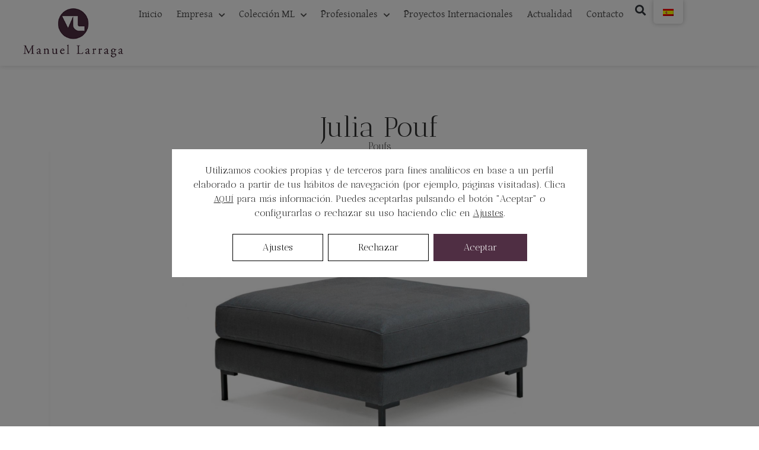

--- FILE ---
content_type: text/html; charset=UTF-8
request_url: https://www.manuellarraga.com/pouf/pouf-diseno-julia/
body_size: 27396
content:
<!DOCTYPE html>
<html lang="es-ES">
<head>
	<meta charset="UTF-8">
	<meta name="viewport" content="width=device-width, initial-scale=1.0, viewport-fit=cover" />		<meta name='robots' content='index, follow, max-image-preview:large, max-snippet:-1, max-video-preview:-1' />
	<style>img:is([sizes="auto" i], [sizes^="auto," i]) { contain-intrinsic-size: 3000px 1500px }</style>
	
	<!-- This site is optimized with the Yoast SEO plugin v26.2 - https://yoast.com/wordpress/plugins/seo/ -->
	<title>Julia Pouf - Manuel Larraga</title>
	<meta name="description" content="Julia Pouf - Estructura de madera maciza con suspensión de cinchas elásticas. Patas metálicas en negro, cromadas o en madera." />
	<link rel="canonical" href="https://www.manuellarraga.com/pouf/pouf-diseno-julia/" />
	<meta property="og:locale" content="es_ES" />
	<meta property="og:type" content="article" />
	<meta property="og:title" content="Julia Pouf - Manuel Larraga" />
	<meta property="og:description" content="Julia Pouf - Estructura de madera maciza con suspensión de cinchas elásticas. Patas metálicas en negro, cromadas o en madera." />
	<meta property="og:url" content="https://www.manuellarraga.com/pouf/pouf-diseno-julia/" />
	<meta property="og:site_name" content="Manuel Larraga" />
	<meta property="article:publisher" content="https://es-es.facebook.com/pages/category/Furniture/Manuel-Larraga-SL-135895683257/" />
	<meta property="article:modified_time" content="2025-08-26T11:03:47+00:00" />
	<meta property="og:image" content="https://www.manuellarraga.com/wp-content/uploads/2022/07/JULIA-POUF.png" />
	<meta property="og:image:width" content="2000" />
	<meta property="og:image:height" content="1240" />
	<meta property="og:image:type" content="image/png" />
	<meta name="twitter:card" content="summary_large_image" />
	<meta name="twitter:label1" content="Tiempo de lectura" />
	<meta name="twitter:data1" content="1 minuto" />
	<script type="application/ld+json" class="yoast-schema-graph">{"@context":"https://schema.org","@graph":[{"@type":"WebPage","@id":"https://www.manuellarraga.com/pouf/pouf-diseno-julia/","url":"https://www.manuellarraga.com/pouf/pouf-diseno-julia/","name":"Julia Pouf - Manuel Larraga","isPartOf":{"@id":"https://www.manuellarraga.com/#website"},"primaryImageOfPage":{"@id":"https://www.manuellarraga.com/pouf/pouf-diseno-julia/#primaryimage"},"image":{"@id":"https://www.manuellarraga.com/pouf/pouf-diseno-julia/#primaryimage"},"thumbnailUrl":"https://www.manuellarraga.com/wp-content/uploads/2022/07/JULIA-POUF.png","datePublished":"2022-07-18T12:29:57+00:00","dateModified":"2025-08-26T11:03:47+00:00","description":"Julia Pouf - Estructura de madera maciza con suspensión de cinchas elásticas. Patas metálicas en negro, cromadas o en madera.","breadcrumb":{"@id":"https://www.manuellarraga.com/pouf/pouf-diseno-julia/#breadcrumb"},"inLanguage":"es","potentialAction":[{"@type":"ReadAction","target":["https://www.manuellarraga.com/pouf/pouf-diseno-julia/"]}]},{"@type":"ImageObject","inLanguage":"es","@id":"https://www.manuellarraga.com/pouf/pouf-diseno-julia/#primaryimage","url":"https://www.manuellarraga.com/wp-content/uploads/2022/07/JULIA-POUF.png","contentUrl":"https://www.manuellarraga.com/wp-content/uploads/2022/07/JULIA-POUF.png","width":2000,"height":1240},{"@type":"BreadcrumbList","@id":"https://www.manuellarraga.com/pouf/pouf-diseno-julia/#breadcrumb","itemListElement":[{"@type":"ListItem","position":1,"name":"Home","item":"https://www.manuellarraga.com/"},{"@type":"ListItem","position":2,"name":"Colección ML 2020","item":"https://www.manuellarraga.com/?page_id=11"},{"@type":"ListItem","position":3,"name":"Julia Pouf"}]},{"@type":"WebSite","@id":"https://www.manuellarraga.com/#website","url":"https://www.manuellarraga.com/","name":"Manuel Larraga","description":"Handcrafted Furniture from Spain","publisher":{"@id":"https://www.manuellarraga.com/#organization"},"potentialAction":[{"@type":"SearchAction","target":{"@type":"EntryPoint","urlTemplate":"https://www.manuellarraga.com/?s={search_term_string}"},"query-input":{"@type":"PropertyValueSpecification","valueRequired":true,"valueName":"search_term_string"}}],"inLanguage":"es"},{"@type":"Organization","@id":"https://www.manuellarraga.com/#organization","name":"Manuel Larraga, S.L.","url":"https://www.manuellarraga.com/","logo":{"@type":"ImageObject","inLanguage":"es","@id":"https://www.manuellarraga.com/#/schema/logo/image/","url":"https://www.manuellarraga.com/wp-content/uploads/2021/08/logo-copia.png","contentUrl":"https://www.manuellarraga.com/wp-content/uploads/2021/08/logo-copia.png","width":77,"height":76,"caption":"Manuel Larraga, S.L."},"image":{"@id":"https://www.manuellarraga.com/#/schema/logo/image/"},"sameAs":["https://es-es.facebook.com/pages/category/Furniture/Manuel-Larraga-SL-135895683257/","https://www.instagram.com/manuel_larraga/"]}]}</script>
	<!-- / Yoast SEO plugin. -->


<link rel='dns-prefetch' href='//fonts.googleapis.com' />
<link rel='dns-prefetch' href='//www.googletagmanager.com' />
<link rel="alternate" type="application/rss+xml" title="Manuel Larraga &raquo; Feed" href="https://www.manuellarraga.com/feed/" />
<link rel="alternate" type="application/rss+xml" title="Manuel Larraga &raquo; Feed de los comentarios" href="https://www.manuellarraga.com/comments/feed/" />
<script type="text/javascript">
/* <![CDATA[ */
window._wpemojiSettings = {"baseUrl":"https:\/\/s.w.org\/images\/core\/emoji\/16.0.1\/72x72\/","ext":".png","svgUrl":"https:\/\/s.w.org\/images\/core\/emoji\/16.0.1\/svg\/","svgExt":".svg","source":{"concatemoji":"https:\/\/www.manuellarraga.com\/wp-includes\/js\/wp-emoji-release.min.js?ver=6.8.3"}};
/*! This file is auto-generated */
!function(s,n){var o,i,e;function c(e){try{var t={supportTests:e,timestamp:(new Date).valueOf()};sessionStorage.setItem(o,JSON.stringify(t))}catch(e){}}function p(e,t,n){e.clearRect(0,0,e.canvas.width,e.canvas.height),e.fillText(t,0,0);var t=new Uint32Array(e.getImageData(0,0,e.canvas.width,e.canvas.height).data),a=(e.clearRect(0,0,e.canvas.width,e.canvas.height),e.fillText(n,0,0),new Uint32Array(e.getImageData(0,0,e.canvas.width,e.canvas.height).data));return t.every(function(e,t){return e===a[t]})}function u(e,t){e.clearRect(0,0,e.canvas.width,e.canvas.height),e.fillText(t,0,0);for(var n=e.getImageData(16,16,1,1),a=0;a<n.data.length;a++)if(0!==n.data[a])return!1;return!0}function f(e,t,n,a){switch(t){case"flag":return n(e,"\ud83c\udff3\ufe0f\u200d\u26a7\ufe0f","\ud83c\udff3\ufe0f\u200b\u26a7\ufe0f")?!1:!n(e,"\ud83c\udde8\ud83c\uddf6","\ud83c\udde8\u200b\ud83c\uddf6")&&!n(e,"\ud83c\udff4\udb40\udc67\udb40\udc62\udb40\udc65\udb40\udc6e\udb40\udc67\udb40\udc7f","\ud83c\udff4\u200b\udb40\udc67\u200b\udb40\udc62\u200b\udb40\udc65\u200b\udb40\udc6e\u200b\udb40\udc67\u200b\udb40\udc7f");case"emoji":return!a(e,"\ud83e\udedf")}return!1}function g(e,t,n,a){var r="undefined"!=typeof WorkerGlobalScope&&self instanceof WorkerGlobalScope?new OffscreenCanvas(300,150):s.createElement("canvas"),o=r.getContext("2d",{willReadFrequently:!0}),i=(o.textBaseline="top",o.font="600 32px Arial",{});return e.forEach(function(e){i[e]=t(o,e,n,a)}),i}function t(e){var t=s.createElement("script");t.src=e,t.defer=!0,s.head.appendChild(t)}"undefined"!=typeof Promise&&(o="wpEmojiSettingsSupports",i=["flag","emoji"],n.supports={everything:!0,everythingExceptFlag:!0},e=new Promise(function(e){s.addEventListener("DOMContentLoaded",e,{once:!0})}),new Promise(function(t){var n=function(){try{var e=JSON.parse(sessionStorage.getItem(o));if("object"==typeof e&&"number"==typeof e.timestamp&&(new Date).valueOf()<e.timestamp+604800&&"object"==typeof e.supportTests)return e.supportTests}catch(e){}return null}();if(!n){if("undefined"!=typeof Worker&&"undefined"!=typeof OffscreenCanvas&&"undefined"!=typeof URL&&URL.createObjectURL&&"undefined"!=typeof Blob)try{var e="postMessage("+g.toString()+"("+[JSON.stringify(i),f.toString(),p.toString(),u.toString()].join(",")+"));",a=new Blob([e],{type:"text/javascript"}),r=new Worker(URL.createObjectURL(a),{name:"wpTestEmojiSupports"});return void(r.onmessage=function(e){c(n=e.data),r.terminate(),t(n)})}catch(e){}c(n=g(i,f,p,u))}t(n)}).then(function(e){for(var t in e)n.supports[t]=e[t],n.supports.everything=n.supports.everything&&n.supports[t],"flag"!==t&&(n.supports.everythingExceptFlag=n.supports.everythingExceptFlag&&n.supports[t]);n.supports.everythingExceptFlag=n.supports.everythingExceptFlag&&!n.supports.flag,n.DOMReady=!1,n.readyCallback=function(){n.DOMReady=!0}}).then(function(){return e}).then(function(){var e;n.supports.everything||(n.readyCallback(),(e=n.source||{}).concatemoji?t(e.concatemoji):e.wpemoji&&e.twemoji&&(t(e.twemoji),t(e.wpemoji)))}))}((window,document),window._wpemojiSettings);
/* ]]> */
</script>
<link rel='stylesheet' id='fonts-css' href='https://www.manuellarraga.com/wp-content/themes/kalium-child-bookstore/css/fonts.css?ver=1748357842' type='text/css' media='' />
<link rel='stylesheet' id='nuevos-estilos-css' href='https://www.manuellarraga.com/wp-content/themes/kalium-child-bookstore/css/nuevos-estilos.css?ver=1767352786' type='text/css' media='' />
<link rel='stylesheet' id='woo-css' href='https://www.manuellarraga.com/wp-content/themes/kalium-child-bookstore/css/woo.css?ver=1765962751' type='text/css' media='' />
<style id='wp-emoji-styles-inline-css' type='text/css'>

	img.wp-smiley, img.emoji {
		display: inline !important;
		border: none !important;
		box-shadow: none !important;
		height: 1em !important;
		width: 1em !important;
		margin: 0 0.07em !important;
		vertical-align: -0.1em !important;
		background: none !important;
		padding: 0 !important;
	}
</style>
<style id='filebird-block-filebird-gallery-style-inline-css' type='text/css'>
ul.filebird-block-filebird-gallery{margin:auto!important;padding:0!important;width:100%}ul.filebird-block-filebird-gallery.layout-grid{display:grid;grid-gap:20px;align-items:stretch;grid-template-columns:repeat(var(--columns),1fr);justify-items:stretch}ul.filebird-block-filebird-gallery.layout-grid li img{border:1px solid #ccc;box-shadow:2px 2px 6px 0 rgba(0,0,0,.3);height:100%;max-width:100%;-o-object-fit:cover;object-fit:cover;width:100%}ul.filebird-block-filebird-gallery.layout-masonry{-moz-column-count:var(--columns);-moz-column-gap:var(--space);column-gap:var(--space);-moz-column-width:var(--min-width);columns:var(--min-width) var(--columns);display:block;overflow:auto}ul.filebird-block-filebird-gallery.layout-masonry li{margin-bottom:var(--space)}ul.filebird-block-filebird-gallery li{list-style:none}ul.filebird-block-filebird-gallery li figure{height:100%;margin:0;padding:0;position:relative;width:100%}ul.filebird-block-filebird-gallery li figure figcaption{background:linear-gradient(0deg,rgba(0,0,0,.7),rgba(0,0,0,.3) 70%,transparent);bottom:0;box-sizing:border-box;color:#fff;font-size:.8em;margin:0;max-height:100%;overflow:auto;padding:3em .77em .7em;position:absolute;text-align:center;width:100%;z-index:2}ul.filebird-block-filebird-gallery li figure figcaption a{color:inherit}

</style>
<link rel='stylesheet' id='dnd-upload-cf7-css' href='https://www.manuellarraga.com/wp-content/plugins/drag-and-drop-multiple-file-upload-contact-form-7/assets/css/dnd-upload-cf7.css?ver=1.3.9.1' type='text/css' media='all' />
<link rel='stylesheet' id='contact-form-7-css' href='https://www.manuellarraga.com/wp-content/plugins/contact-form-7/includes/css/styles.css?ver=6.1.3' type='text/css' media='all' />
<link rel='stylesheet' id='bwg_fonts-css' href='https://www.manuellarraga.com/wp-content/plugins/photo-gallery/css/bwg-fonts/fonts.css?ver=0.0.1' type='text/css' media='all' />
<link rel='stylesheet' id='sumoselect-css' href='https://www.manuellarraga.com/wp-content/plugins/photo-gallery/css/sumoselect.min.css?ver=3.4.6' type='text/css' media='all' />
<link rel='stylesheet' id='mCustomScrollbar-css' href='https://www.manuellarraga.com/wp-content/plugins/photo-gallery/css/jquery.mCustomScrollbar.min.css?ver=3.1.5' type='text/css' media='all' />
<link rel='stylesheet' id='bwg_googlefonts-css' href='https://fonts.googleapis.com/css?family=Ubuntu&#038;subset=greek,latin,greek-ext,vietnamese,cyrillic-ext,latin-ext,cyrillic' type='text/css' media='all' />
<link rel='stylesheet' id='bwg_frontend-css' href='https://www.manuellarraga.com/wp-content/plugins/photo-gallery/css/styles.min.css?ver=1.8.35' type='text/css' media='all' />
<style id='woocommerce-inline-inline-css' type='text/css'>
.woocommerce form .form-row .required { visibility: visible; }
</style>
<link rel='stylesheet' id='trp-floater-language-switcher-style-css' href='https://www.manuellarraga.com/wp-content/plugins/translatepress-multilingual/assets/css/trp-floater-language-switcher.css?ver=3.0.1' type='text/css' media='all' />
<link rel='stylesheet' id='trp-language-switcher-style-css' href='https://www.manuellarraga.com/wp-content/plugins/translatepress-multilingual/assets/css/trp-language-switcher.css?ver=3.0.1' type='text/css' media='all' />
<link rel='stylesheet' id='elementor-frontend-css' href='https://www.manuellarraga.com/wp-content/plugins/elementor/assets/css/frontend.min.css?ver=3.32.5' type='text/css' media='all' />
<link rel='stylesheet' id='widget-image-css' href='https://www.manuellarraga.com/wp-content/plugins/elementor/assets/css/widget-image.min.css?ver=3.32.5' type='text/css' media='all' />
<link rel='stylesheet' id='widget-nav-menu-css' href='https://www.manuellarraga.com/wp-content/plugins/elementor-pro/assets/css/widget-nav-menu.min.css?ver=3.32.3' type='text/css' media='all' />
<link rel='stylesheet' id='widget-search-form-css' href='https://www.manuellarraga.com/wp-content/plugins/elementor-pro/assets/css/widget-search-form.min.css?ver=3.32.3' type='text/css' media='all' />
<link rel='stylesheet' id='elementor-icons-shared-0-css' href='https://www.manuellarraga.com/wp-content/plugins/elementor/assets/lib/font-awesome/css/fontawesome.min.css?ver=5.15.3' type='text/css' media='all' />
<link rel='stylesheet' id='elementor-icons-fa-solid-css' href='https://www.manuellarraga.com/wp-content/plugins/elementor/assets/lib/font-awesome/css/solid.min.css?ver=5.15.3' type='text/css' media='all' />
<link rel='stylesheet' id='widget-heading-css' href='https://www.manuellarraga.com/wp-content/plugins/elementor/assets/css/widget-heading.min.css?ver=3.32.5' type='text/css' media='all' />
<link rel='stylesheet' id='widget-social-icons-css' href='https://www.manuellarraga.com/wp-content/plugins/elementor/assets/css/widget-social-icons.min.css?ver=3.32.5' type='text/css' media='all' />
<link rel='stylesheet' id='e-apple-webkit-css' href='https://www.manuellarraga.com/wp-content/plugins/elementor/assets/css/conditionals/apple-webkit.min.css?ver=3.32.5' type='text/css' media='all' />
<link rel='stylesheet' id='widget-woocommerce-product-images-css' href='https://www.manuellarraga.com/wp-content/plugins/elementor-pro/assets/css/widget-woocommerce-product-images.min.css?ver=3.32.3' type='text/css' media='all' />
<link rel='stylesheet' id='swiper-css' href='https://www.manuellarraga.com/wp-content/plugins/elementor/assets/lib/swiper/v8/css/swiper.min.css?ver=8.4.5' type='text/css' media='all' />
<link rel='stylesheet' id='e-swiper-css' href='https://www.manuellarraga.com/wp-content/plugins/elementor/assets/css/conditionals/e-swiper.min.css?ver=3.32.5' type='text/css' media='all' />
<link rel='stylesheet' id='widget-image-carousel-css' href='https://www.manuellarraga.com/wp-content/plugins/elementor/assets/css/widget-image-carousel.min.css?ver=3.32.5' type='text/css' media='all' />
<link rel='stylesheet' id='widget-icon-box-css' href='https://www.manuellarraga.com/wp-content/plugins/elementor/assets/css/widget-icon-box.min.css?ver=3.32.5' type='text/css' media='all' />
<link rel='stylesheet' id='e-motion-fx-css' href='https://www.manuellarraga.com/wp-content/plugins/elementor-pro/assets/css/modules/motion-fx.min.css?ver=3.32.3' type='text/css' media='all' />
<link rel='stylesheet' id='widget-loop-common-css' href='https://www.manuellarraga.com/wp-content/plugins/elementor-pro/assets/css/widget-loop-common.min.css?ver=3.32.3' type='text/css' media='all' />
<link rel='stylesheet' id='widget-loop-grid-css' href='https://www.manuellarraga.com/wp-content/plugins/elementor-pro/assets/css/widget-loop-grid.min.css?ver=3.32.3' type='text/css' media='all' />
<link rel='stylesheet' id='elementor-icons-css' href='https://www.manuellarraga.com/wp-content/plugins/elementor/assets/lib/eicons/css/elementor-icons.min.css?ver=5.44.0' type='text/css' media='all' />
<link rel='stylesheet' id='elementor-post-1981-css' href='https://www.manuellarraga.com/wp-content/uploads/elementor/css/post-1981.css?ver=1766429578' type='text/css' media='all' />
<link rel='stylesheet' id='elementor-post-27042-css' href='https://www.manuellarraga.com/wp-content/uploads/elementor/css/post-27042.css?ver=1766430235' type='text/css' media='all' />
<link rel='stylesheet' id='elementor-post-26498-css' href='https://www.manuellarraga.com/wp-content/uploads/elementor/css/post-26498.css?ver=1767011309' type='text/css' media='all' />
<link rel='stylesheet' id='elementor-post-30722-css' href='https://www.manuellarraga.com/wp-content/uploads/elementor/css/post-30722.css?ver=1766430329' type='text/css' media='all' />
<link rel='stylesheet' id='typolab-f4669bdd8f11af6856f32b4353685ed8-css' href='https://fonts.googleapis.com/css?family=Antic+Didone%3Aregular%7CAntic+Didone%3Aregular&#038;subset=latin&#038;display=swap&#038;ver=67a1deef650ab0ada6a238d9b2239934' type='text/css' media='all' />
<link rel='stylesheet' id='woo-variation-swatches-css' href='https://www.manuellarraga.com/wp-content/plugins/woo-variation-swatches/assets/css/frontend.min.css?ver=1.0.82' type='text/css' media='all' />
<style id='woo-variation-swatches-inline-css' type='text/css'>
.variable-item:not(.radio-variable-item) { width : 50px; height : 80px; } .woo-variation-swatches-style-squared .button-variable-item { min-width : 50px; } .button-variable-item span { font-size : 16px; }
</style>
<link rel='stylesheet' id='woo-variation-swatches-theme-override-css' href='https://www.manuellarraga.com/wp-content/plugins/woo-variation-swatches/assets/css/wvs-theme-override.min.css?ver=1.0.82' type='text/css' media='all' />
<link rel='stylesheet' id='woo-variation-swatches-tooltip-css' href='https://www.manuellarraga.com/wp-content/plugins/woo-variation-swatches/assets/css/frontend-tooltip.min.css?ver=1.0.82' type='text/css' media='all' />
<style id='woo-variation-swatches-tooltip-inline-css' type='text/css'>
.variable-items-wrapper .wvs-has-image-tooltip:before{ border-color: rgba(51, 51, 51, 0.9) !important; background-color: rgba(51, 51, 51, 0.9) !important;}.variable-items-wrapper [data-wvstooltip]:before { background-color: rgba(51, 51, 51, 0.9) !important; color: #ffffff !important; }.variable-items-wrapper [data-wvstooltip]:after,.variable-items-wrapper .wvs-has-image-tooltip:after { border-top-color: rgba(51, 51, 51, 0.9) !important;}
</style>
<link rel='stylesheet' id='woo-variation-swatches-pro-css' href='https://www.manuellarraga.com/wp-content/plugins/woo-variation-swatches-pro/assets/css/frontend-pro.min.css?ver=1.0.52' type='text/css' media='all' />
<style id='woo-variation-swatches-pro-inline-css' type='text/css'>
.wvs-archive-variation-wrapper .variable-item:not(.radio-variable-item) { width : 30px; height : 30px; } .wvs-archive-variation-wrapper .variable-items-wrapper.squared .button-variable-item, .variable-items-wrapper.squared .button-variable-item { min-width : 30px; } .wvs-archive-variation-wrapper .button-variable-item span { font-size : 16px; } .woo-variation-swatches-style-squared .button-variable-wrapper.rounded .button-variable-item { width : 30px !important; } .wvs-large-variable-wrapper .variable-item:not(.radio-variable-item) { width : 40px; height : 40px; } .woo-variation-swatches-style-squared .wvs-large-variable-wrapper .button-variable-item { min-width : 40px; } .wvs-large-variable-wrapper .button-variable-item span { font-size : 16px; } .woo-variation-swatches-stylesheet-enabled.woo-variation-swatches-style-squared .button-variable-wrapper.rounded.wvs-large-variable-wrapper .button-variable-item { width : 40px !important; } .woo-variation-swatches-stylesheet-enabled .variable-items-wrapper .variable-item:not(.radio-variable-item) { box-shadow : 0 0 0 1px rgba(0, 0, 0, 0.3) !important; } .woo-variation-swatches-stylesheet-enabled .variable-items-wrapper .button-variable-item span, .woo-variation-swatches-stylesheet-enabled .variable-items-wrapper .radio-variable-item label, .woo-variation-swatches-stylesheet-enabled .wvs-archive-variation-wrapper .reset_variations a { color : #000000 !important; } .woo-variation-swatches-stylesheet-enabled .variable-items-wrapper .variable-item:not(.radio-variable-item) { background-color : #FFFFFF !important; } .woo-variation-swatches-stylesheet-enabled .variable-items-wrapper .button-variable-item.selected span, .woo-variation-swatches-stylesheet-enabled .variable-items-wrapper .radio-variable-item.selected label { color : #000000 !important; } .woo-variation-swatches-stylesheet-enabled .variable-items-wrapper .variable-item:not(.radio-variable-item).selected { background-color : #FFFFFF !important; } .woo-variation-swatches-stylesheet-enabled .variable-items-wrapper .variable-item:not(.radio-variable-item).selected { box-shadow : 0 0 0 2px #000000 !important; } .woo-variation-swatches-stylesheet-enabled .variable-items-wrapper .variable-item:not(.radio-variable-item):hover, .woo-variation-swatches-stylesheet-enabled .variable-items-wrapper .variable-item:not(.radio-variable-item).selected:hover { box-shadow : 0 0 0 1px #000000 !important; } .woo-variation-swatches-stylesheet-enabled .variable-items-wrapper .button-variable-item:hover span, .woo-variation-swatches-stylesheet-enabled .variable-items-wrapper .button-variable-item.selected:hover span, .woo-variation-swatches-stylesheet-enabled .variable-items-wrapper .radio-variable-item:hover label, .woo-variation-swatches-stylesheet-enabled .variable-items-wrapper .radio-variable-item.selected:hover label { color : #000000 !important; } .woo-variation-swatches-stylesheet-enabled .variable-items-wrapper .variable-item:not(.radio-variable-item):hover, .woo-variation-swatches-stylesheet-enabled .variable-items-wrapper .variable-item:not(.radio-variable-item).selected:hover { background-color : #FFFFFF !important; }
</style>
<link rel='stylesheet' id='woo-variation-swatches-pro-theme-override-css' href='https://www.manuellarraga.com/wp-content/plugins/woo-variation-swatches-pro/assets/css/wvs-pro-theme-override.min.css?ver=1.0.52' type='text/css' media='all' />
<link rel='stylesheet' id='kalium-bootstrap-css-css' href='https://www.manuellarraga.com/wp-content/themes/kalium/assets/css/bootstrap.min.css?ver=3.2.1.001' type='text/css' media='all' />
<link rel='stylesheet' id='kalium-fontawesome-css-css' href='https://www.manuellarraga.com/wp-content/themes/kalium/assets/vendors/font-awesome/css/all.min.css?ver=3.2.1.001' type='text/css' media='all' />
<link rel='stylesheet' id='kalium-theme-base-css-css' href='https://www.manuellarraga.com/wp-content/themes/kalium/assets/css/base.min.css?ver=3.2.1.001' type='text/css' media='all' />
<link rel='stylesheet' id='kalium-theme-style-new-css-css' href='https://www.manuellarraga.com/wp-content/themes/kalium/assets/css/new/style.min.css?ver=3.2.1.001' type='text/css' media='all' />
<link rel='stylesheet' id='kalium-theme-woocommerce-css-css' href='https://www.manuellarraga.com/wp-content/themes/kalium/assets/css/woocommerce.min.css?ver=3.2.1.001' type='text/css' media='all' />
<link rel='stylesheet' id='kalium-theme-other-css-css' href='https://www.manuellarraga.com/wp-content/themes/kalium/assets/css/other.min.css?ver=3.2.1.001' type='text/css' media='all' />
<link rel='stylesheet' id='kalium-style-css-css' href='https://www.manuellarraga.com/wp-content/themes/kalium/style.css?ver=3.2.1.001' type='text/css' media='all' />
<link rel='stylesheet' id='custom-skin-css' href='https://www.manuellarraga.com/wp-content/themes/kalium-child-bookstore/custom-skin.css?ver=d338ed623b5a27cd4e664a960acee9d1' type='text/css' media='all' />
<link rel='stylesheet' id='kalium-fluidbox-css-css' href='https://www.manuellarraga.com/wp-content/themes/kalium/assets/vendors/fluidbox/css/fluidbox.min.css?ver=3.2.1.001' type='text/css' media='all' />
<link rel='stylesheet' id='kalium-child-css' href='https://www.manuellarraga.com/wp-content/themes/kalium-child-bookstore/style.css?ver=6.8.3' type='text/css' media='all' />
<link rel='stylesheet' id='moove_gdpr_frontend-css' href='https://www.manuellarraga.com/wp-content/plugins/gdpr-cookie-compliance/dist/styles/gdpr-main-nf.css?ver=5.0.9' type='text/css' media='all' />
<style id='moove_gdpr_frontend-inline-css' type='text/css'>
				#moove_gdpr_cookie_modal .moove-gdpr-modal-content .moove-gdpr-tab-main h3.tab-title, 
				#moove_gdpr_cookie_modal .moove-gdpr-modal-content .moove-gdpr-tab-main span.tab-title,
				#moove_gdpr_cookie_modal .moove-gdpr-modal-content .moove-gdpr-modal-left-content #moove-gdpr-menu li a, 
				#moove_gdpr_cookie_modal .moove-gdpr-modal-content .moove-gdpr-modal-left-content #moove-gdpr-menu li button,
				#moove_gdpr_cookie_modal .moove-gdpr-modal-content .moove-gdpr-modal-left-content .moove-gdpr-branding-cnt a,
				#moove_gdpr_cookie_modal .moove-gdpr-modal-content .moove-gdpr-modal-footer-content .moove-gdpr-button-holder a.mgbutton, 
				#moove_gdpr_cookie_modal .moove-gdpr-modal-content .moove-gdpr-modal-footer-content .moove-gdpr-button-holder button.mgbutton,
				#moove_gdpr_cookie_modal .cookie-switch .cookie-slider:after, 
				#moove_gdpr_cookie_modal .cookie-switch .slider:after, 
				#moove_gdpr_cookie_modal .switch .cookie-slider:after, 
				#moove_gdpr_cookie_modal .switch .slider:after,
				#moove_gdpr_cookie_info_bar .moove-gdpr-info-bar-container .moove-gdpr-info-bar-content p, 
				#moove_gdpr_cookie_info_bar .moove-gdpr-info-bar-container .moove-gdpr-info-bar-content p a,
				#moove_gdpr_cookie_info_bar .moove-gdpr-info-bar-container .moove-gdpr-info-bar-content a.mgbutton, 
				#moove_gdpr_cookie_info_bar .moove-gdpr-info-bar-container .moove-gdpr-info-bar-content button.mgbutton,
				#moove_gdpr_cookie_modal .moove-gdpr-modal-content .moove-gdpr-tab-main .moove-gdpr-tab-main-content h1, 
				#moove_gdpr_cookie_modal .moove-gdpr-modal-content .moove-gdpr-tab-main .moove-gdpr-tab-main-content h2, 
				#moove_gdpr_cookie_modal .moove-gdpr-modal-content .moove-gdpr-tab-main .moove-gdpr-tab-main-content h3, 
				#moove_gdpr_cookie_modal .moove-gdpr-modal-content .moove-gdpr-tab-main .moove-gdpr-tab-main-content h4, 
				#moove_gdpr_cookie_modal .moove-gdpr-modal-content .moove-gdpr-tab-main .moove-gdpr-tab-main-content h5, 
				#moove_gdpr_cookie_modal .moove-gdpr-modal-content .moove-gdpr-tab-main .moove-gdpr-tab-main-content h6,
				#moove_gdpr_cookie_modal .moove-gdpr-modal-content.moove_gdpr_modal_theme_v2 .moove-gdpr-modal-title .tab-title,
				#moove_gdpr_cookie_modal .moove-gdpr-modal-content.moove_gdpr_modal_theme_v2 .moove-gdpr-tab-main h3.tab-title, 
				#moove_gdpr_cookie_modal .moove-gdpr-modal-content.moove_gdpr_modal_theme_v2 .moove-gdpr-tab-main span.tab-title,
				#moove_gdpr_cookie_modal .moove-gdpr-modal-content.moove_gdpr_modal_theme_v2 .moove-gdpr-branding-cnt a {
					font-weight: inherit				}
			#moove_gdpr_cookie_modal,#moove_gdpr_cookie_info_bar,.gdpr_cookie_settings_shortcode_content{font-family:inherit}#moove_gdpr_save_popup_settings_button{background-color:#373737;color:#fff}#moove_gdpr_save_popup_settings_button:hover{background-color:#000}#moove_gdpr_cookie_info_bar .moove-gdpr-info-bar-container .moove-gdpr-info-bar-content a.mgbutton,#moove_gdpr_cookie_info_bar .moove-gdpr-info-bar-container .moove-gdpr-info-bar-content button.mgbutton{background-color:#4f2e43}#moove_gdpr_cookie_modal .moove-gdpr-modal-content .moove-gdpr-modal-footer-content .moove-gdpr-button-holder a.mgbutton,#moove_gdpr_cookie_modal .moove-gdpr-modal-content .moove-gdpr-modal-footer-content .moove-gdpr-button-holder button.mgbutton,.gdpr_cookie_settings_shortcode_content .gdpr-shr-button.button-green{background-color:#4f2e43;border-color:#4f2e43}#moove_gdpr_cookie_modal .moove-gdpr-modal-content .moove-gdpr-modal-footer-content .moove-gdpr-button-holder a.mgbutton:hover,#moove_gdpr_cookie_modal .moove-gdpr-modal-content .moove-gdpr-modal-footer-content .moove-gdpr-button-holder button.mgbutton:hover,.gdpr_cookie_settings_shortcode_content .gdpr-shr-button.button-green:hover{background-color:#fff;color:#4f2e43}#moove_gdpr_cookie_modal .moove-gdpr-modal-content .moove-gdpr-modal-close i,#moove_gdpr_cookie_modal .moove-gdpr-modal-content .moove-gdpr-modal-close span.gdpr-icon{background-color:#4f2e43;border:1px solid #4f2e43}#moove_gdpr_cookie_info_bar span.moove-gdpr-infobar-allow-all.focus-g,#moove_gdpr_cookie_info_bar span.moove-gdpr-infobar-allow-all:focus,#moove_gdpr_cookie_info_bar button.moove-gdpr-infobar-allow-all.focus-g,#moove_gdpr_cookie_info_bar button.moove-gdpr-infobar-allow-all:focus,#moove_gdpr_cookie_info_bar span.moove-gdpr-infobar-reject-btn.focus-g,#moove_gdpr_cookie_info_bar span.moove-gdpr-infobar-reject-btn:focus,#moove_gdpr_cookie_info_bar button.moove-gdpr-infobar-reject-btn.focus-g,#moove_gdpr_cookie_info_bar button.moove-gdpr-infobar-reject-btn:focus,#moove_gdpr_cookie_info_bar span.change-settings-button.focus-g,#moove_gdpr_cookie_info_bar span.change-settings-button:focus,#moove_gdpr_cookie_info_bar button.change-settings-button.focus-g,#moove_gdpr_cookie_info_bar button.change-settings-button:focus{-webkit-box-shadow:0 0 1px 3px #4f2e43;-moz-box-shadow:0 0 1px 3px #4f2e43;box-shadow:0 0 1px 3px #4f2e43}#moove_gdpr_cookie_modal .moove-gdpr-modal-content .moove-gdpr-modal-close i:hover,#moove_gdpr_cookie_modal .moove-gdpr-modal-content .moove-gdpr-modal-close span.gdpr-icon:hover,#moove_gdpr_cookie_info_bar span[data-href]>u.change-settings-button{color:#4f2e43}#moove_gdpr_cookie_modal .moove-gdpr-modal-content .moove-gdpr-modal-left-content #moove-gdpr-menu li.menu-item-selected a span.gdpr-icon,#moove_gdpr_cookie_modal .moove-gdpr-modal-content .moove-gdpr-modal-left-content #moove-gdpr-menu li.menu-item-selected button span.gdpr-icon{color:inherit}#moove_gdpr_cookie_modal .moove-gdpr-modal-content .moove-gdpr-modal-left-content #moove-gdpr-menu li a span.gdpr-icon,#moove_gdpr_cookie_modal .moove-gdpr-modal-content .moove-gdpr-modal-left-content #moove-gdpr-menu li button span.gdpr-icon{color:inherit}#moove_gdpr_cookie_modal .gdpr-acc-link{line-height:0;font-size:0;color:transparent;position:absolute}#moove_gdpr_cookie_modal .moove-gdpr-modal-content .moove-gdpr-modal-close:hover i,#moove_gdpr_cookie_modal .moove-gdpr-modal-content .moove-gdpr-modal-left-content #moove-gdpr-menu li a,#moove_gdpr_cookie_modal .moove-gdpr-modal-content .moove-gdpr-modal-left-content #moove-gdpr-menu li button,#moove_gdpr_cookie_modal .moove-gdpr-modal-content .moove-gdpr-modal-left-content #moove-gdpr-menu li button i,#moove_gdpr_cookie_modal .moove-gdpr-modal-content .moove-gdpr-modal-left-content #moove-gdpr-menu li a i,#moove_gdpr_cookie_modal .moove-gdpr-modal-content .moove-gdpr-tab-main .moove-gdpr-tab-main-content a:hover,#moove_gdpr_cookie_info_bar.moove-gdpr-dark-scheme .moove-gdpr-info-bar-container .moove-gdpr-info-bar-content a.mgbutton:hover,#moove_gdpr_cookie_info_bar.moove-gdpr-dark-scheme .moove-gdpr-info-bar-container .moove-gdpr-info-bar-content button.mgbutton:hover,#moove_gdpr_cookie_info_bar.moove-gdpr-dark-scheme .moove-gdpr-info-bar-container .moove-gdpr-info-bar-content a:hover,#moove_gdpr_cookie_info_bar.moove-gdpr-dark-scheme .moove-gdpr-info-bar-container .moove-gdpr-info-bar-content button:hover,#moove_gdpr_cookie_info_bar.moove-gdpr-dark-scheme .moove-gdpr-info-bar-container .moove-gdpr-info-bar-content span.change-settings-button:hover,#moove_gdpr_cookie_info_bar.moove-gdpr-dark-scheme .moove-gdpr-info-bar-container .moove-gdpr-info-bar-content button.change-settings-button:hover,#moove_gdpr_cookie_info_bar.moove-gdpr-dark-scheme .moove-gdpr-info-bar-container .moove-gdpr-info-bar-content u.change-settings-button:hover,#moove_gdpr_cookie_info_bar span[data-href]>u.change-settings-button,#moove_gdpr_cookie_info_bar.moove-gdpr-dark-scheme .moove-gdpr-info-bar-container .moove-gdpr-info-bar-content a.mgbutton.focus-g,#moove_gdpr_cookie_info_bar.moove-gdpr-dark-scheme .moove-gdpr-info-bar-container .moove-gdpr-info-bar-content button.mgbutton.focus-g,#moove_gdpr_cookie_info_bar.moove-gdpr-dark-scheme .moove-gdpr-info-bar-container .moove-gdpr-info-bar-content a.focus-g,#moove_gdpr_cookie_info_bar.moove-gdpr-dark-scheme .moove-gdpr-info-bar-container .moove-gdpr-info-bar-content button.focus-g,#moove_gdpr_cookie_info_bar.moove-gdpr-dark-scheme .moove-gdpr-info-bar-container .moove-gdpr-info-bar-content a.mgbutton:focus,#moove_gdpr_cookie_info_bar.moove-gdpr-dark-scheme .moove-gdpr-info-bar-container .moove-gdpr-info-bar-content button.mgbutton:focus,#moove_gdpr_cookie_info_bar.moove-gdpr-dark-scheme .moove-gdpr-info-bar-container .moove-gdpr-info-bar-content a:focus,#moove_gdpr_cookie_info_bar.moove-gdpr-dark-scheme .moove-gdpr-info-bar-container .moove-gdpr-info-bar-content button:focus,#moove_gdpr_cookie_info_bar.moove-gdpr-dark-scheme .moove-gdpr-info-bar-container .moove-gdpr-info-bar-content span.change-settings-button.focus-g,span.change-settings-button:focus,button.change-settings-button.focus-g,button.change-settings-button:focus,#moove_gdpr_cookie_info_bar.moove-gdpr-dark-scheme .moove-gdpr-info-bar-container .moove-gdpr-info-bar-content u.change-settings-button.focus-g,#moove_gdpr_cookie_info_bar.moove-gdpr-dark-scheme .moove-gdpr-info-bar-container .moove-gdpr-info-bar-content u.change-settings-button:focus{color:#4f2e43}#moove_gdpr_cookie_modal .moove-gdpr-branding.focus-g span,#moove_gdpr_cookie_modal .moove-gdpr-modal-content .moove-gdpr-tab-main a.focus-g,#moove_gdpr_cookie_modal .moove-gdpr-modal-content .moove-gdpr-tab-main .gdpr-cd-details-toggle.focus-g{color:#4f2e43}#moove_gdpr_cookie_modal.gdpr_lightbox-hide{display:none}#moove_gdpr_cookie_info_bar .moove-gdpr-info-bar-container .moove-gdpr-info-bar-content a.mgbutton,#moove_gdpr_cookie_info_bar .moove-gdpr-info-bar-container .moove-gdpr-info-bar-content button.mgbutton,#moove_gdpr_cookie_modal .moove-gdpr-modal-content .moove-gdpr-modal-footer-content .moove-gdpr-button-holder a.mgbutton,#moove_gdpr_cookie_modal .moove-gdpr-modal-content .moove-gdpr-modal-footer-content .moove-gdpr-button-holder button.mgbutton,.gdpr-shr-button,#moove_gdpr_cookie_info_bar .moove-gdpr-infobar-close-btn{border-radius:0}
</style>
<link rel='stylesheet' id='elementor-gf-roboto-css' href='https://fonts.googleapis.com/css?family=Roboto:100,100italic,200,200italic,300,300italic,400,400italic,500,500italic,600,600italic,700,700italic,800,800italic,900,900italic&#038;display=auto' type='text/css' media='all' />
<link rel='stylesheet' id='elementor-gf-robotoslab-css' href='https://fonts.googleapis.com/css?family=Roboto+Slab:100,100italic,200,200italic,300,300italic,400,400italic,500,500italic,600,600italic,700,700italic,800,800italic,900,900italic&#038;display=auto' type='text/css' media='all' />
<link rel='stylesheet' id='elementor-icons-fa-brands-css' href='https://www.manuellarraga.com/wp-content/plugins/elementor/assets/lib/font-awesome/css/brands.min.css?ver=5.15.3' type='text/css' media='all' />
<script type="text/template" id="tmpl-variation-template">
	<div class="woocommerce-variation-description">{{{ data.variation.variation_description }}}</div>
	<div class="woocommerce-variation-price">{{{ data.variation.price_html }}}</div>
	<div class="woocommerce-variation-availability">{{{ data.variation.availability_html }}}</div>
</script>
<script type="text/template" id="tmpl-unavailable-variation-template">
	<p>Lo sentimos, este producto no está disponible. Por favor elige otra combinación.</p>
</script>

<script type="text/template" id="tmpl-wvs-variation-template">
    {{{ data.price_html }}}
    <div class="woocommerce-variation-availability">{{{ data.variation.availability_html }}}</div>
</script>
    <script type="text/javascript">
		var ajaxurl = ajaxurl || 'https://www.manuellarraga.com/wp-admin/admin-ajax.php';
		    </script>
	<style id="typolab-font-variants">.woocommerce .products .product .item-info .price ins,.woocommerce .products .product .item-info .price > .amount{font-family:'Antic Didone';font-weight:400}.woocommerce .woocommerce-tabs .tabs li a{font-family:'Antic Didone';font-weight:400}.woocommerce.single-product .summary .single_variation_wrap .single_variation,.woocommerce.single-product .summary p.price{font-family:'Antic Didone';font-weight:400}.woocommerce .select-option-ui{font-family:'Antic Didone';font-weight:400}.woocommerce .summary .product_title{font-family:'Antic Didone';font-weight:400}.main-header.menu-type-standard-menu .standard-menu-container div.menu>ul>li>a,.main-header.menu-type-standard-menu .standard-menu-container ul.menu>li>a,.main-header.menu-type-standard-menu .standard-menu-container div.menu>ul ul li a,.main-header.menu-type-standard-menu .standard-menu-container ul.menu ul li a{font-family:'Antic Didone';font-weight:400}.woocommerce .shop_table.cart .cart_item .product-name a{font-family:'Antic Didone';font-weight:400}.woocommerce .woocommerce-Reviews #review_form_wrapper .comment-reply-title{font-family:'Antic Didone';font-weight:400}.copyrights p,.site-footer.footer-bottom-horizontal .footer-bottom-content{font-family:'Antic Didone';font-weight:400}.footer-widgets .widget-area .widget li a{font-family:'Antic Didone';font-weight:400}.site-footer .footer-widgets .widget .textwidget,.site-footer .footer-widgets .widget p{font-family:'Antic Didone';font-weight:400}.footer-widgets .widget p.footer-address{font-family:'Antic Didone';font-weight:400}.site-footer .footer-bottom-content a,.site-footer .footer-bottom-content p,.site-footer.footer-bottom-horizontal .footer-bottom-content .footer-content-right{font-family:'Antic Didone';font-weight:400}.single-post .post .post-share-networks .share-title{font-family:'Antic Didone';font-weight:400}.menu-cart-icon-container .lab-wc-mini-cart-contents .cart-items .cart-item .product-subtotal{font-family:'Antic Didone';font-weight:400}h1,h2,h3,h4,h5,h6{font-family:'Antic Didone';font-weight:400}.woocommerce-review__author{font-family:'Antic Didone';font-weight:400}.post-navigation--post-title{font-family:'Antic Didone';font-weight:400}.menu-cart-icon-container .lab-wc-mini-cart-contents .cart-action-buttons .cart-subtotal strong{font-family:'Antic Didone';font-weight:400}.menu-cart-icon-container .lab-wc-mini-cart-contents .cart-items .cart-item .product-details h3{font-family:'Antic Didone';font-weight:400}.contact-address p strong{font-family:'Antic Didone';font-weight:400}.woocommerce-Price-amount{font-family:'Antic Didone';font-weight:400}.labeled-input-row input,.labeled-textarea-row textarea{font-family:'Antic Didone';font-weight:400}.section-title h1,.page-heading--title,.woocommerce .woocommerce-shop-header--title .page-title{font-family:'Antic Didone';font-weight:400}.single-post .post .entry-header .post-title,.single-portfolio-holder .title h1,.single-portfolio-holder.portfolio-type-5 .portfolio-description-container .portfolio-description-showinfo h3{font-family:'Antic Didone';font-weight:400}.section-title.author-page-title h2{font-family:'Antic Didone';font-weight:400}.single-post .post-comments--list .comment .commenter-details .name{font-family:'Antic Didone';font-weight:400}.single-post .post .author-info--details .author-name{font-family:'Antic Didone';font-weight:400}.mobile-menu-wrapper .mobile-menu-container div.menu>ul>li>a,.mobile-menu-wrapper .mobile-menu-container ul.menu>li>a,.mobile-menu-wrapper .mobile-menu-container .cart-icon-link-mobile-container a,.mobile-menu-wrapper .mobile-menu-container .search-form input,.mobile-menu-wrapper .mobile-menu-container div.menu>ul>li ul>li>a,.mobile-menu-wrapper .mobile-menu-container ul.menu>li ul>li>a{font-family:'Antic Didone';font-weight:400}.mobile-menu-wrapper .mobile-menu-container .cart-icon-link-mobile-container a{font-family:'Antic Didone';font-weight:400}.blog-posts .post-item .post-details .post-title,.wpb_wrapper .lab-blog-posts .blog-post-entry .blog-post-content-container .blog-post-title{font-family:'Antic Didone';font-weight:400}blockquote{font-family:'Antic Didone';font-weight:400}.woocommerce .products .product .item-info h3 a,.woocommerce .products .product .item-info h3 a{font-family:'Antic Didone';font-weight:400}.woocommerce .summary .single_variation_wrap .single_variation>.amount,.woocommerce .summary p.price>.amount,.woocommerce .summary .single_variation_wrap .single_variation{font-family:'Antic Didone';font-weight:400}h1{font-family:'Antic Didone';font-weight:400}h2{font-family:'Antic Didone';font-weight:400}h3{font-family:'Antic Didone';font-weight:400}.widget-area .widget-title,.widget-area .widgettitle{font-family:'Antic Didone';font-weight:400}.about-author-quote h2{font-family:'Antic Didone';font-weight:400}.woocommerce-grouped-product-list-item__label{font-family:'Antic Didone';font-weight:400}.section-title h2{font-family:'Antic Didone';font-weight:400}.team-holder .layout-visible-titles .member-details h2{font-family:'Antic Didone';font-weight:400}.woocommerce form.cart .button{font-family:'Antic Didone';font-weight:400}.menu-cart-icon-container .cart-icon-link .items-count{font-family:'Antic Didone';font-weight:400}.home .home-author-of-month .products .product .item-info h3 a,.home .home-author-of-month .products .product .item-info h3 a{font-family:'Antic Didone';font-weight:400}.home .home-author-of-month .products .product .item-info .price ins,.home .home-author-of-month .products .product .item-info .price > .amount{font-family:'Antic Didone';font-weight:400}.home .section-title.author-page-title h3{font-family:'Antic Didone';font-weight:400}body,p{font-family:'Antic Didone';font-weight:400}.woocommerce .products .product .item-info .item-info-row table td a{font-family:'Antic Didone';font-weight:400}.woocommerce .shop_table tr th{font-family:'Antic Didone';font-weight:400}.woocommerce .onsale,.woocommerce .onsale.oos,.woocommerce .onsale.featured{font-family:'Antic Didone';font-weight:400}.button{font-family:'Antic Didone';font-weight:400}.main-header.menu-type-standard-menu .standard-menu-container ul.menu ul li a{font-family:'Antic Didone';font-weight:400}.menu-cart-icon-container .lab-wc-mini-cart-contents .cart-items .cart-item .product-details .mc-quantity{font-family:'Antic Didone';font-weight:400}.woocommerce-cart .cart-collaterals .cart-buttons-update-checkout .button,.woocommerce-cart .button,.woocommerce-checkout .button{font-family:'Antic Didone';font-weight:400}.labeled-input-row label,.labeled-textarea-row label,.contact-form .button,.subscribe-form .submit{font-family:'Antic Didone';font-weight:400}.menu-cart-icon-container .lab-wc-mini-cart-contents .cart-action-buttons .mc-buttons-container .go-to-cart a,.menu-cart-icon-container .lab-wc-mini-cart-contents .cart-action-buttons .mc-buttons-container .go-to-checkout a{font-family:'Antic Didone';font-weight:400}.woocommerce .shop-categories .product-category .woocommerce-loop-category__title,.woocommerce .shop-categories .product-category h3{font-family:'Antic Didone';font-weight:400}.section-title.author-page-title p{font-family:'Antic Didone';font-weight:400}.single-post .post-comments--list .comment .commenter-details .name a{font-family:'Antic Didone';font-weight:400}.single-post .post-comments--list .comment-respond .comment-reply-title small{font-family:'Antic Didone';font-weight:400}.single-post .post .author-info--details .author-name em{font-family:'Antic Didone';font-weight:400}.wpb_wrapper .lab-blog-posts .blog-post-entry .blog-post-content-container .blog-post-date,.blog-posts .post-item .post-details .post-meta,.single-post .post .post-meta,.portfolio-holder .item-box .info p{font-family:'Antic Didone';font-weight:400}.blog-posts .post-item .post-thumbnail blockquote cite,.single-post .post-image .post-quote blockquote cite{font-family:'Antic Didone';font-weight:400}.woocommerce div.quantity input.qty{font-family:'Antic Didone';font-weight:400}.menu-cart-icon-container.menu-skin-dark .cart-icon-link.icon-type-ecommerce-bag .items-count{font-family:'Antic Didone';font-weight:400}.wpb_wrapper .vc_tta-tabs.home-tabs-books .vc_tta-tabs-list li{font-family:'Antic Didone';font-weight:400}h4.vc_tta-panel-title{font-family:'Antic Didone';font-weight:400}.top-header-bar--row .woocommerce-Price-amount{font-family:'Antic Didone';font-weight:400}.woocommerce .woocommerce-tabs .tabs li a{font-size:24px}.woocommerce .summary .product_title{font-size:48px}.main-header.menu-type-standard-menu .standard-menu-container div.menu>ul>li>a,.main-header.menu-type-standard-menu .standard-menu-container ul.menu>li>a,.main-header.menu-type-standard-menu .standard-menu-container div.menu>ul ul li a,.main-header.menu-type-standard-menu .standard-menu-container ul.menu ul li a{font-size:20px}.woocommerce .shop_table.cart .cart_item .product-name a{font-size:22px}.footer-widgets .widget-area .widget li a{font-size:18px}.site-footer .footer-widgets .widget .textwidget,.site-footer .footer-widgets .widget p{font-size:18px}.footer-widgets .widget p.footer-address{font-size:22px}.site-footer .footer-bottom-content a,.site-footer .footer-bottom-content p,.site-footer.footer-bottom-horizontal .footer-bottom-content .footer-content-right{font-size:18px}.woocommerce-review__author{font-size:18px}.menu-cart-icon-container .lab-wc-mini-cart-contents .cart-items .cart-item .product-details h3{font-size:16px}.section-title h1,.page-heading--title,.woocommerce .woocommerce-shop-header--title .page-title{font-size:48px}.single-post .post .entry-header .post-title,.single-portfolio-holder .title h1,.single-portfolio-holder.portfolio-type-5 .portfolio-description-container .portfolio-description-showinfo h3{font-size:48px}.section-title.author-page-title h2{font-size:64px}.mobile-menu-wrapper .mobile-menu-container div.menu>ul>li>a,.mobile-menu-wrapper .mobile-menu-container ul.menu>li>a,.mobile-menu-wrapper .mobile-menu-container .cart-icon-link-mobile-container a,.mobile-menu-wrapper .mobile-menu-container .search-form input,.mobile-menu-wrapper .mobile-menu-container div.menu>ul>li ul>li>a,.mobile-menu-wrapper .mobile-menu-container ul.menu>li ul>li>a{font-size:24px}h1{font-size:48px}.about-author-quote h2{font-size:48px}.section-title h2{font-size:32px}.woocommerce form.cart .button{font-size:22px}.menu-cart-icon-container .cart-icon-link .items-count{font-size:10px}.home .home-author-of-month .products .product .item-info h3 a,.home .home-author-of-month .products .product .item-info h3 a{font-size:18px}.home .home-author-of-month .products .product .item-info .price ins,.home .home-author-of-month .products .product .item-info .price > .amount{font-size:15px}.home .section-title.author-page-title h3{font-size:32px}body,p{font-size:17px}.woocommerce .products .product .item-info .item-info-row table td a{font-size:12px}.woocommerce .shop_table tr th{font-size:12px}.woocommerce .onsale,.woocommerce .onsale.oos,.woocommerce .onsale.featured{font-size:12px}.button{font-size:13px}.main-header.menu-type-standard-menu .standard-menu-container ul.menu ul li a{font-size:16px}.menu-cart-icon-container .lab-wc-mini-cart-contents .cart-items .cart-item .product-details .mc-quantity{font-size:11px}.woocommerce-cart .cart-collaterals .cart-buttons-update-checkout .button,.woocommerce-cart .button,.woocommerce-checkout .button{font-size:13px}.labeled-input-row label,.labeled-textarea-row label,.contact-form .button,.subscribe-form .submit{font-size:13px}.menu-cart-icon-container .lab-wc-mini-cart-contents .cart-action-buttons .mc-buttons-container .go-to-cart a,.menu-cart-icon-container .lab-wc-mini-cart-contents .cart-action-buttons .mc-buttons-container .go-to-checkout a{font-size:13px}.woocommerce .shop-categories .product-category .woocommerce-loop-category__title,.woocommerce .shop-categories .product-category h3{font-size:12px}.section-title.author-page-title p{font-size:12px}.single-post .post-comments--list .comment .commenter-details .name a{font-size:12px}.single-post .post .author-info--details .author-name em{font-size:12px}.wpb_wrapper .lab-blog-posts .blog-post-entry .blog-post-content-container .blog-post-date,.blog-posts .post-item .post-details .post-meta,.single-post .post .post-meta,.portfolio-holder .item-box .info p{font-size:12px}.woocommerce div.quantity input.qty{font-size:16px}.menu-cart-icon-container.menu-skin-dark .cart-icon-link.icon-type-ecommerce-bag .items-count{font-size:11px}.wpb_wrapper .vc_tta-tabs.home-tabs-books .vc_tta-tabs-list li{font-size:12px}.mobile-menu-wrapper .mobile-menu-container .cart-icon-link-mobile-container a{text-transform:capitalize}.woocommerce .products .product .item-info .item-info-row table td a{text-transform:uppercase}.woocommerce .shop_table tr th{text-transform:uppercase}.woocommerce .onsale,.woocommerce .onsale.oos,.woocommerce .onsale.featured{text-transform:uppercase}.menu-cart-icon-container .lab-wc-mini-cart-contents .cart-items .cart-item .product-details .mc-quantity{text-transform:uppercase}.woocommerce-cart .cart-collaterals .cart-buttons-update-checkout .button,.woocommerce-cart .button,.woocommerce-checkout .button{text-transform:uppercase}.labeled-input-row label,.labeled-textarea-row label,.contact-form .button,.subscribe-form .submit{text-transform:uppercase}.menu-cart-icon-container .lab-wc-mini-cart-contents .cart-action-buttons .mc-buttons-container .go-to-cart a,.menu-cart-icon-container .lab-wc-mini-cart-contents .cart-action-buttons .mc-buttons-container .go-to-checkout a{text-transform:uppercase}.woocommerce .shop-categories .product-category .woocommerce-loop-category__title,.woocommerce .shop-categories .product-category h3{text-transform:uppercase}.section-title.author-page-title p{text-transform:uppercase}.single-post .post-comments--list .comment .commenter-details .name a{text-transform:uppercase}.single-post .post .author-info--details .author-name em{text-transform:uppercase}.wpb_wrapper .lab-blog-posts .blog-post-entry .blog-post-content-container .blog-post-date,.blog-posts .post-item .post-details .post-meta,.single-post .post .post-meta,.portfolio-holder .item-box .info p{text-transform:uppercase}.wpb_wrapper .vc_tta-tabs.home-tabs-books .vc_tta-tabs-list li{text-transform:uppercase}h4.vc_tta-panel-title{text-transform:uppercase}@media screen and (max-width:768px){.woocommerce .products .product .item-info .price ins,.woocommerce .products .product .item-info .price > .amount{font-size:16px}.woocommerce .woocommerce-tabs .tabs li a{font-size:18px}.woocommerce .select-option-ui{font-size:18px}.woocommerce .summary .product_title{font-size:24px}.woocommerce .shop_table.cart .cart_item .product-name a{font-size:18px}.woocommerce .woocommerce-Reviews #review_form_wrapper .comment-reply-title{font-size:18px}.footer-widgets .widget-area .widget li a{font-size:16px}.site-footer .footer-widgets .widget .textwidget,.site-footer .footer-widgets .widget p{font-size:16px}.footer-widgets .widget p.footer-address{font-size:16px}.site-footer .footer-bottom-content a,.site-footer .footer-bottom-content p,.site-footer.footer-bottom-horizontal .footer-bottom-content .footer-content-right{font-size:16px}.section-title h1,.page-heading--title,.woocommerce .woocommerce-shop-header--title .page-title{font-size:24px}.single-post .post .entry-header .post-title,.single-portfolio-holder .title h1,.single-portfolio-holder.portfolio-type-5 .portfolio-description-container .portfolio-description-showinfo h3{font-size:24px}.section-title.author-page-title h2{font-size:24px}.blog-posts .post-item .post-details .post-title,.wpb_wrapper .lab-blog-posts .blog-post-entry .blog-post-content-container .blog-post-title{font-size:18px}.woocommerce .products .product .item-info h3 a,.woocommerce .products .product .item-info h3 a{font-size:18px}.woocommerce .summary .single_variation_wrap .single_variation>.amount,.woocommerce .summary p.price>.amount,.woocommerce .summary .single_variation_wrap .single_variation{font-size:18px}h1{font-size:24px}h2{font-size:22px}h3{font-size:20px}.widget-area .widget-title,.widget-area .widgettitle{font-size:20px}.about-author-quote h2{font-size:22px}.section-title h2{font-size:22px}.team-holder .layout-visible-titles .member-details h2{font-size:20px}.woocommerce form.cart .button{font-size:22px}.woocommerce div.quantity input.qty{font-size:16px}h4.vc_tta-panel-title{font-size:14px}}</style><script type="text/javascript" src="https://www.manuellarraga.com/wp-includes/js/jquery/jquery.min.js?ver=3.7.1" id="jquery-core-js"></script>
<script type="text/javascript" src="https://www.manuellarraga.com/wp-content/plugins/photo-gallery/js/jquery.sumoselect.min.js?ver=3.4.6" id="sumoselect-js"></script>
<script type="text/javascript" src="https://www.manuellarraga.com/wp-content/plugins/photo-gallery/js/tocca.min.js?ver=2.0.9" id="bwg_mobile-js"></script>
<script type="text/javascript" src="https://www.manuellarraga.com/wp-content/plugins/photo-gallery/js/jquery.mCustomScrollbar.concat.min.js?ver=3.1.5" id="mCustomScrollbar-js"></script>
<script type="text/javascript" src="https://www.manuellarraga.com/wp-content/plugins/photo-gallery/js/jquery.fullscreen.min.js?ver=0.6.0" id="jquery-fullscreen-js"></script>
<script type="text/javascript" id="bwg_frontend-js-extra">
/* <![CDATA[ */
var bwg_objectsL10n = {"bwg_field_required":"este campo es obligatorio.","bwg_mail_validation":"Esta no es una direcci\u00f3n de correo electr\u00f3nico v\u00e1lida.","bwg_search_result":"No hay im\u00e1genes que coincidan con tu b\u00fasqueda.","bwg_select_tag":"Seleccionar la etiqueta","bwg_order_by":"Ordenar por","bwg_search":"Buscar","bwg_show_ecommerce":"Mostrar el comercio electr\u00f3nico","bwg_hide_ecommerce":"Ocultar el comercio electr\u00f3nico","bwg_show_comments":"Restaurar","bwg_hide_comments":"Ocultar comentarios","bwg_restore":"Restaurar","bwg_maximize":"Maximizar","bwg_fullscreen":"Pantalla completa","bwg_exit_fullscreen":"Salir de pantalla completa","bwg_search_tag":"BUSCAR...","bwg_tag_no_match":"No se han encontrado etiquetas","bwg_all_tags_selected":"Todas las etiquetas seleccionadas","bwg_tags_selected":"etiqueta seleccionada","play":"Reproducir","pause":"Pausa","is_pro":"","bwg_play":"Reproducir","bwg_pause":"Pausa","bwg_hide_info":"Anterior informaci\u00f3n","bwg_show_info":"Mostrar info","bwg_hide_rating":"Ocultar las valoraciones","bwg_show_rating":"Mostrar la valoraci\u00f3n","ok":"Aceptar","cancel":"Cancelar","select_all":"Seleccionar todo","lazy_load":"0","lazy_loader":"https:\/\/www.manuellarraga.com\/wp-content\/plugins\/photo-gallery\/images\/ajax_loader.png","front_ajax":"0","bwg_tag_see_all":"Ver todas las etiquetas","bwg_tag_see_less":"Ver menos etiquetas"};
/* ]]> */
</script>
<script type="text/javascript" src="https://www.manuellarraga.com/wp-content/plugins/photo-gallery/js/scripts.min.js?ver=1.8.35" id="bwg_frontend-js"></script>
<script type="text/javascript" src="https://www.manuellarraga.com/wp-content/plugins/woocommerce/assets/js/jquery-blockui/jquery.blockUI.min.js?ver=2.7.0-wc.8.2.4" id="jquery-blockui-js"></script>
<script type="text/javascript" id="wc-add-to-cart-js-extra">
/* <![CDATA[ */
var wc_add_to_cart_params = {"ajax_url":"\/wp-admin\/admin-ajax.php","wc_ajax_url":"\/?wc-ajax=%%endpoint%%","i18n_view_cart":"Ver carrito","cart_url":"https:\/\/www.manuellarraga.com\/?page_id=102","is_cart":"","cart_redirect_after_add":"no"};
/* ]]> */
</script>
<script type="text/javascript" src="https://www.manuellarraga.com/wp-content/plugins/woocommerce/assets/js/frontend/add-to-cart.min.js?ver=8.2.4" id="wc-add-to-cart-js"></script>
<script type="text/javascript" src="https://www.manuellarraga.com/wp-content/plugins/translatepress-multilingual/assets/js/trp-frontend-compatibility.js?ver=3.0.1" id="trp-frontend-compatibility-js"></script>
<script type="text/javascript" src="https://www.manuellarraga.com/wp-content/plugins/js_composer/assets/js/vendors/woocommerce-add-to-cart.js?ver=6.7.0" id="vc_woocommerce-add-to-cart-js-js"></script>
<link rel="https://api.w.org/" href="https://www.manuellarraga.com/wp-json/" /><link rel="alternate" title="JSON" type="application/json" href="https://www.manuellarraga.com/wp-json/wp/v2/product/25060" /><link rel="EditURI" type="application/rsd+xml" title="RSD" href="https://www.manuellarraga.com/xmlrpc.php?rsd" />
<meta name="generator" content="WordPress 6.8.3" />
<meta name="generator" content="WooCommerce 8.2.4" />
<link rel='shortlink' href='https://www.manuellarraga.com/?p=25060' />
<link rel="alternate" title="oEmbed (JSON)" type="application/json+oembed" href="https://www.manuellarraga.com/wp-json/oembed/1.0/embed?url=https%3A%2F%2Fwww.manuellarraga.com%2Fpouf%2Fpouf-diseno-julia%2F" />
<link rel="alternate" title="oEmbed (XML)" type="text/xml+oembed" href="https://www.manuellarraga.com/wp-json/oembed/1.0/embed?url=https%3A%2F%2Fwww.manuellarraga.com%2Fpouf%2Fpouf-diseno-julia%2F&#038;format=xml" />
<meta name="generator" content="Site Kit by Google 1.164.0" /><link rel="alternate" hreflang="es-ES" href="https://www.manuellarraga.com/pouf/pouf-diseno-julia/"/>
<link rel="alternate" hreflang="en-GB" href="https://www.manuellarraga.com/pouf/pouf-diseno-julia/?lang=en"/>
<link rel="alternate" hreflang="fr-FR" href="https://www.manuellarraga.com/pouf/pouf-diseno-julia/?lang=fr"/>
<link rel="alternate" hreflang="es" href="https://www.manuellarraga.com/pouf/pouf-diseno-julia/"/>
<link rel="alternate" hreflang="en" href="https://www.manuellarraga.com/pouf/pouf-diseno-julia/?lang=en"/>
<link rel="alternate" hreflang="fr" href="https://www.manuellarraga.com/pouf/pouf-diseno-julia/?lang=fr"/>
<style id="theme-custom-css">.mobile-menu-wrapper .mobile-menu-container {    padding: 101px 0;}.mobile-menu-wrapper .mobile-menu-container li {    padding-top: 20px;}.woocommerce .shop-categories .product-category .woocommerce-loop-category__title, .woocommerce .shop-categories .product-category h3 {    font-size: 14px;color: #76323f;}.woocommerce .summary .variations .label label {    font-weight: 600;    margin-top: 0px;    color: #76323f;    font-size: 16px;}.woocommerce .shop-categories .product-category .woocommerce-loop-category__title, .woocommerce .shop-categories .product-category h3 {    font-family: 'Antic Didone';    font-weight: 600;}.woocommerce .products .product .item-info h3 a, .woocommerce .products .product .item-info h3 a {    font-family: 'Antic Didone';    font-weight: 400;    font-size: 18px;}.woocommerce .shop-categories .product-category img {background-color: white}.woocommerce .summary .variations .reset_variations {    padding: 0;    font-size: 16px;    color: white;    margin-top: 0;    visibility: hidden;    opacity: 0.5;    border: 2px solid;    padding: 5px;    border-radius: 8px;    text-align: center;    background-color: #76323f;;}p.woocommerce-store-notice.demo_store {    background: #76323f;}.home .section-title.author-page-title h3 {    text-align: center;color: #76323f;}.tawcvs-swatches .swatch{width:55px;height:55px;}.tawcvs-swatches {    padding: 5px;    display: inline-flex;    flex-flow: row wrap;}.tawcvs-swatches .swatch {    margin-top: 0px !important;    margin-right: 0px !important;    margin-bottom: 10px !important;    margin-left: 0px !important;    padding-top: 0px !important;    padding-right: 15px !important;    padding-bottom: 15px !important;    padding-left: 0px !important;}a.icon_pdf {    padding-top: 35px;}a.icon_zip {    padding-top: 35px;}a.icon_xls {    padding-top: 35px;}.icon_zip {    background: transparent url('https://www.manuellarraga.com/wp-content/uploads/2021/10/icon_rar.png') no-repeat center top;    text-align:center;    font-size: 15px;    width: 150px;    white-space: nowrap;    text-overflow: ellipsis;    overflow: hidden;}.icon_pdf {    background: transparent url('https://www.manuellarraga.com/wp-content/uploads/2021/10/icon_pdf.png') no-repeat center top;    text-align:center;    font-size: 15px;    width: 150px;    white-space: nowrap;    text-overflow: ellipsis;    overflow: hidden;}.icon_xls {    background: transparent url('https://www.manuellarraga.com/wp-content/uploads/2021/10/icon_pdf.png') no-repeat center top;    text-align:center;    font-size: 15px;    width: 150px;    white-space: nowrap;    text-overflow: ellipsis;    overflow: hidden;}.single-product div.product .woocommerce-product-gallery .woocommerce-product-gallery__trigger {    background-color: transparent;    color: transparent;    width: 100%;    height: 100%;    top: 0px;    left: 0px;}li.variable-item.color-variable-item {    width: 35px;    height: 35px;}//cambios css 2023.title-column {    text-align: center;}.woocommerce .shop-categories .product-category .woocommerce-loop-category__title .count, .woocommerce .shop-categories .product-category h3 .count {    padding: 0;    background-color: transparent;    color: #898989;    opacity: .7;    display: none;}@media screen and (max-width: 768px){.woocommerce .products.shop-categories .product-category {    width: 50% !important;}}</style>		            <link rel="shortcut icon" href="https://www.manuellarraga.com/wp-content/uploads/2021/08/favicon-32x32-1.png">
						<script>var mobile_menu_breakpoint = 1200;</script><style data-appended-custom-css="true">@media screen and (min-width:1201px) { .mobile-menu-wrapper,.mobile-menu-overlay,.header-block__item--mobile-menu-toggle {display: none;} }</style><style data-appended-custom-css="true">@media screen and (max-width:1200px) { .header-block__item--standard-menu-container {display: none;} }</style>	<noscript><style>.woocommerce-product-gallery{ opacity: 1 !important; }</style></noscript>
	<meta name="generator" content="Elementor 3.32.5; features: additional_custom_breakpoints; settings: css_print_method-external, google_font-enabled, font_display-auto">
			<script  type="text/javascript">
				!function(f,b,e,v,n,t,s){if(f.fbq)return;n=f.fbq=function(){n.callMethod?
					n.callMethod.apply(n,arguments):n.queue.push(arguments)};if(!f._fbq)f._fbq=n;
					n.push=n;n.loaded=!0;n.version='2.0';n.queue=[];t=b.createElement(e);t.async=!0;
					t.src=v;s=b.getElementsByTagName(e)[0];s.parentNode.insertBefore(t,s)}(window,
					document,'script','https://connect.facebook.net/en_US/fbevents.js');
			</script>
			<!-- WooCommerce Facebook Integration Begin -->
			<script  type="text/javascript">

				fbq('init', '1139390493825682', {}, {
    "agent": "woocommerce-8.2.4-3.4.3"
});

				fbq( 'track', 'PageView', {
    "source": "woocommerce",
    "version": "8.2.4",
    "pluginVersion": "3.4.3"
} );

				document.addEventListener( 'DOMContentLoaded', function() {
					// Insert placeholder for events injected when a product is added to the cart through AJAX.
					document.body.insertAdjacentHTML( 'beforeend', '<div class=\"wc-facebook-pixel-event-placeholder\"></div>' );
				}, false );

			</script>
			<!-- WooCommerce Facebook Integration End -->
						<style>
				.e-con.e-parent:nth-of-type(n+4):not(.e-lazyloaded):not(.e-no-lazyload),
				.e-con.e-parent:nth-of-type(n+4):not(.e-lazyloaded):not(.e-no-lazyload) * {
					background-image: none !important;
				}
				@media screen and (max-height: 1024px) {
					.e-con.e-parent:nth-of-type(n+3):not(.e-lazyloaded):not(.e-no-lazyload),
					.e-con.e-parent:nth-of-type(n+3):not(.e-lazyloaded):not(.e-no-lazyload) * {
						background-image: none !important;
					}
				}
				@media screen and (max-height: 640px) {
					.e-con.e-parent:nth-of-type(n+2):not(.e-lazyloaded):not(.e-no-lazyload),
					.e-con.e-parent:nth-of-type(n+2):not(.e-lazyloaded):not(.e-no-lazyload) * {
						background-image: none !important;
					}
				}
			</style>
			<meta name="generator" content="Powered by WPBakery Page Builder - drag and drop page builder for WordPress."/>
<script src="https://code.jquery.com/jquery-1.11.0.min.js"></script>

<script type="text/javascript">    
    $(document).ready(function() {
        var fileTypes = {
          // extension:nombre de la clase
          doc: 'icon_doc', xls: 'icon_xls', pdf: 'icon_pdf', zip: 'icon_zip'
        };

        $.each(fileTypes, function(extension, classname) {
            $('a[href$="' + extension + '"]').addClass( classname );
        });
    });
</script><style data-grid-container-width> @media (min-width: 1335px){ .container,.content-area,.vc-container .vc-row-container--stretch-content .vc_inner.container-fixed { width: 1305px } }</style><noscript><style> .wpb_animate_when_almost_visible { opacity: 1; }</style></noscript></head>
<body class="wp-singular product-template-default single single-product postid-25060 wp-theme-kalium wp-child-theme-kalium-child-bookstore theme-kalium woocommerce woocommerce-page woocommerce-no-js translatepress-es_ES woo-variation-swatches woo-variation-swatches-theme-kalium-child-bookstore woo-variation-swatches-theme-child-kalium woo-variation-swatches-style-squared woo-variation-swatches-attribute-behavior-hide woo-variation-swatches-tooltip-enabled woo-variation-swatches-stylesheet-enabled woo-variation-swatches-pro wpb-js-composer js-comp-ver-6.7.0 vc_responsive elementor-default elementor-template-full-width elementor-kit-1981 elementor-page-30722 woo-variation-swatches-archive-align-left">
		<header data-elementor-type="header" data-elementor-id="27042" class="elementor elementor-27042 elementor-location-header" data-elementor-post-type="elementor_library">
			<div class="elementor-element elementor-element-6cf8da8 e-con-full e-flex e-con e-parent" data-id="6cf8da8" data-element_type="container" data-settings="{&quot;background_background&quot;:&quot;classic&quot;}">
		<div class="elementor-element elementor-element-3349f26 e-con-full e-flex e-con e-child" data-id="3349f26" data-element_type="container">
				<div class="elementor-element elementor-element-4226623 elementor-widget elementor-widget-image" data-id="4226623" data-element_type="widget" data-widget_type="image.default">
				<div class="elementor-widget-container">
																<a href="https://www.manuellarraga.com">
							<img width="252" height="131" src="https://www.manuellarraga.com/wp-content/uploads/2021/08/logo.png" class="attachment-full size-full wp-image-1994 wp-post-image" alt="" />								</a>
															</div>
				</div>
				</div>
		<div class="elementor-element elementor-element-d41dcd4 e-con-full e-flex e-con e-child" data-id="d41dcd4" data-element_type="container">
				<div class="elementor-element elementor-element-14274b0 elementor-nav-menu__align-end elementor-nav-menu--stretch menu-nuevo-blog elementor-nav-menu__text-align-center elementor-nav-menu--dropdown-tablet elementor-nav-menu--toggle elementor-nav-menu--burger elementor-widget elementor-widget-nav-menu" data-id="14274b0" data-element_type="widget" data-settings="{&quot;full_width&quot;:&quot;stretch&quot;,&quot;submenu_icon&quot;:{&quot;value&quot;:&quot;&lt;i class=\&quot;fas fa-chevron-down\&quot; aria-hidden=\&quot;true\&quot;&gt;&lt;\/i&gt;&quot;,&quot;library&quot;:&quot;fa-solid&quot;},&quot;layout&quot;:&quot;horizontal&quot;,&quot;toggle&quot;:&quot;burger&quot;}" data-widget_type="nav-menu.default">
				<div class="elementor-widget-container">
								<nav aria-label="Menú" class="elementor-nav-menu--main elementor-nav-menu__container elementor-nav-menu--layout-horizontal e--pointer-underline e--animation-grow">
				<ul id="menu-1-14274b0" class="elementor-nav-menu"><li class="menu-item menu-item-type-post_type menu-item-object-page menu-item-home menu-item-28500"><a href="https://www.manuellarraga.com/" class="elementor-item">Inicio</a></li>
<li class="menu-item menu-item-type-post_type menu-item-object-page menu-item-has-children menu-item-1991"><a href="https://www.manuellarraga.com/fabricante-muebles-a-medida/" class="elementor-item">Empresa</a>
<ul class="sub-menu elementor-nav-menu--dropdown">
	<li class="menu-item menu-item-type-post_type menu-item-object-page menu-item-25782"><a href="https://www.manuellarraga.com/fabricante-muebles-a-medida/sostenibilidad/" class="elementor-sub-item">Sostenibilidad</a></li>
	<li class="menu-item menu-item-type-post_type menu-item-object-page menu-item-29158"><a href="https://www.manuellarraga.com/fabricante-muebles-a-medida/talento/" class="elementor-sub-item">Trabaja con nosotros</a></li>
</ul>
</li>
<li class="menu-item menu-item-type-post_type menu-item-object-page menu-item-has-children menu-item-24190"><a href="https://www.manuellarraga.com/coleccion-ml/" class="elementor-item">Colección ML</a>
<ul class="sub-menu elementor-nav-menu--dropdown">
	<li class="menu-item menu-item-type-custom menu-item-object-custom menu-item-28502"><a href="/sofas-de-diseno/" class="elementor-sub-item">Sofás</a></li>
	<li class="menu-item menu-item-type-custom menu-item-object-custom menu-item-28503"><a href="/sillon-orejero/" class="elementor-sub-item">Butacas y Sillones orejeros</a></li>
	<li class="menu-item menu-item-type-custom menu-item-object-custom menu-item-28504"><a href="/silla-de-comedor/" class="elementor-sub-item">Sillas de comedor</a></li>
	<li class="menu-item menu-item-type-custom menu-item-object-custom menu-item-28505"><a href="/bancos-de-comedor/" class="elementor-sub-item">Bancos de comedor</a></li>
	<li class="menu-item menu-item-type-custom menu-item-object-custom menu-item-28506"><a href="/sofa-chaise-longue/" class="elementor-sub-item">Chaiselongues y auxiliares</a></li>
	<li class="menu-item menu-item-type-custom menu-item-object-custom menu-item-28507"><a href="/pouf/" class="elementor-sub-item">Poufs</a></li>
	<li class="menu-item menu-item-type-post_type menu-item-object-page menu-item-30052"><a href="https://www.manuellarraga.com/cojines/" class="elementor-sub-item">Cojines</a></li>
	<li class="menu-item menu-item-type-custom menu-item-object-custom menu-item-28508"><a href="/sofas-cama/" class="elementor-sub-item">Sofás cama</a></li>
	<li class="menu-item menu-item-type-custom menu-item-object-custom menu-item-28509"><a href="/cabeceros-cama/" class="elementor-sub-item">Cabeceros cama</a></li>
</ul>
</li>
<li class="menu-item menu-item-type-custom menu-item-object-custom menu-item-has-children menu-item-28501"><a href="#" class="elementor-item elementor-item-anchor">Profesionales</a>
<ul class="sub-menu elementor-nav-menu--dropdown">
	<li class="menu-item menu-item-type-post_type menu-item-object-page menu-item-1966"><a href="https://www.manuellarraga.com/catalogo-de-muebles/" class="elementor-sub-item">Catálogo</a></li>
	<li class="menu-item menu-item-type-post_type menu-item-object-page menu-item-24131"><a href="https://www.manuellarraga.com/tejidos-y-pieles/" class="elementor-sub-item">Tejidos y Pieles</a></li>
	<li class="menu-item menu-item-type-post_type menu-item-object-page menu-item-29929"><a href="https://www.manuellarraga.com/acabados/" class="elementor-sub-item">Acabados</a></li>
	<li class="menu-item menu-item-type-post_type menu-item-object-page menu-item-29595"><a href="https://www.manuellarraga.com/sofa-express/" class="elementor-sub-item">Servicio de fabricación de sofás express</a></li>
	<li class="menu-item menu-item-type-post_type menu-item-object-page menu-item-30969"><a href="https://www.manuellarraga.com/showrooms/" class="elementor-sub-item">Showrooms</a></li>
</ul>
</li>
<li class="menu-item menu-item-type-post_type menu-item-object-page menu-item-10368"><a href="https://www.manuellarraga.com/proyectos-internacionales/" class="elementor-item">Proyectos Internacionales</a></li>
<li class="menu-item menu-item-type-post_type menu-item-object-page menu-item-27066"><a href="https://www.manuellarraga.com/actualidad/" class="elementor-item">Actualidad</a></li>
<li class="menu-item menu-item-type-post_type menu-item-object-page menu-item-1961"><a href="https://www.manuellarraga.com/contact/" class="elementor-item">Contacto</a></li>
</ul>			</nav>
					<div class="elementor-menu-toggle" role="button" tabindex="0" aria-label="Alternar menú" aria-expanded="false">
			<i aria-hidden="true" role="presentation" class="elementor-menu-toggle__icon--open eicon-menu-bar"></i><i aria-hidden="true" role="presentation" class="elementor-menu-toggle__icon--close eicon-close"></i>		</div>
					<nav class="elementor-nav-menu--dropdown elementor-nav-menu__container" aria-hidden="true">
				<ul id="menu-2-14274b0" class="elementor-nav-menu"><li class="menu-item menu-item-type-post_type menu-item-object-page menu-item-home menu-item-28500"><a href="https://www.manuellarraga.com/" class="elementor-item" tabindex="-1">Inicio</a></li>
<li class="menu-item menu-item-type-post_type menu-item-object-page menu-item-has-children menu-item-1991"><a href="https://www.manuellarraga.com/fabricante-muebles-a-medida/" class="elementor-item" tabindex="-1">Empresa</a>
<ul class="sub-menu elementor-nav-menu--dropdown">
	<li class="menu-item menu-item-type-post_type menu-item-object-page menu-item-25782"><a href="https://www.manuellarraga.com/fabricante-muebles-a-medida/sostenibilidad/" class="elementor-sub-item" tabindex="-1">Sostenibilidad</a></li>
	<li class="menu-item menu-item-type-post_type menu-item-object-page menu-item-29158"><a href="https://www.manuellarraga.com/fabricante-muebles-a-medida/talento/" class="elementor-sub-item" tabindex="-1">Trabaja con nosotros</a></li>
</ul>
</li>
<li class="menu-item menu-item-type-post_type menu-item-object-page menu-item-has-children menu-item-24190"><a href="https://www.manuellarraga.com/coleccion-ml/" class="elementor-item" tabindex="-1">Colección ML</a>
<ul class="sub-menu elementor-nav-menu--dropdown">
	<li class="menu-item menu-item-type-custom menu-item-object-custom menu-item-28502"><a href="/sofas-de-diseno/" class="elementor-sub-item" tabindex="-1">Sofás</a></li>
	<li class="menu-item menu-item-type-custom menu-item-object-custom menu-item-28503"><a href="/sillon-orejero/" class="elementor-sub-item" tabindex="-1">Butacas y Sillones orejeros</a></li>
	<li class="menu-item menu-item-type-custom menu-item-object-custom menu-item-28504"><a href="/silla-de-comedor/" class="elementor-sub-item" tabindex="-1">Sillas de comedor</a></li>
	<li class="menu-item menu-item-type-custom menu-item-object-custom menu-item-28505"><a href="/bancos-de-comedor/" class="elementor-sub-item" tabindex="-1">Bancos de comedor</a></li>
	<li class="menu-item menu-item-type-custom menu-item-object-custom menu-item-28506"><a href="/sofa-chaise-longue/" class="elementor-sub-item" tabindex="-1">Chaiselongues y auxiliares</a></li>
	<li class="menu-item menu-item-type-custom menu-item-object-custom menu-item-28507"><a href="/pouf/" class="elementor-sub-item" tabindex="-1">Poufs</a></li>
	<li class="menu-item menu-item-type-post_type menu-item-object-page menu-item-30052"><a href="https://www.manuellarraga.com/cojines/" class="elementor-sub-item" tabindex="-1">Cojines</a></li>
	<li class="menu-item menu-item-type-custom menu-item-object-custom menu-item-28508"><a href="/sofas-cama/" class="elementor-sub-item" tabindex="-1">Sofás cama</a></li>
	<li class="menu-item menu-item-type-custom menu-item-object-custom menu-item-28509"><a href="/cabeceros-cama/" class="elementor-sub-item" tabindex="-1">Cabeceros cama</a></li>
</ul>
</li>
<li class="menu-item menu-item-type-custom menu-item-object-custom menu-item-has-children menu-item-28501"><a href="#" class="elementor-item elementor-item-anchor" tabindex="-1">Profesionales</a>
<ul class="sub-menu elementor-nav-menu--dropdown">
	<li class="menu-item menu-item-type-post_type menu-item-object-page menu-item-1966"><a href="https://www.manuellarraga.com/catalogo-de-muebles/" class="elementor-sub-item" tabindex="-1">Catálogo</a></li>
	<li class="menu-item menu-item-type-post_type menu-item-object-page menu-item-24131"><a href="https://www.manuellarraga.com/tejidos-y-pieles/" class="elementor-sub-item" tabindex="-1">Tejidos y Pieles</a></li>
	<li class="menu-item menu-item-type-post_type menu-item-object-page menu-item-29929"><a href="https://www.manuellarraga.com/acabados/" class="elementor-sub-item" tabindex="-1">Acabados</a></li>
	<li class="menu-item menu-item-type-post_type menu-item-object-page menu-item-29595"><a href="https://www.manuellarraga.com/sofa-express/" class="elementor-sub-item" tabindex="-1">Servicio de fabricación de sofás express</a></li>
	<li class="menu-item menu-item-type-post_type menu-item-object-page menu-item-30969"><a href="https://www.manuellarraga.com/showrooms/" class="elementor-sub-item" tabindex="-1">Showrooms</a></li>
</ul>
</li>
<li class="menu-item menu-item-type-post_type menu-item-object-page menu-item-10368"><a href="https://www.manuellarraga.com/proyectos-internacionales/" class="elementor-item" tabindex="-1">Proyectos Internacionales</a></li>
<li class="menu-item menu-item-type-post_type menu-item-object-page menu-item-27066"><a href="https://www.manuellarraga.com/actualidad/" class="elementor-item" tabindex="-1">Actualidad</a></li>
<li class="menu-item menu-item-type-post_type menu-item-object-page menu-item-1961"><a href="https://www.manuellarraga.com/contact/" class="elementor-item" tabindex="-1">Contacto</a></li>
</ul>			</nav>
						</div>
				</div>
				<div class="elementor-element elementor-element-fa75d07 elementor-search-form--skin-full_screen elementor-widget elementor-widget-search-form" data-id="fa75d07" data-element_type="widget" data-settings="{&quot;skin&quot;:&quot;full_screen&quot;}" data-widget_type="search-form.default">
				<div class="elementor-widget-container">
							<search role="search">
			<form class="elementor-search-form" action="https://www.manuellarraga.com" method="get">
												<div class="elementor-search-form__toggle" role="button" tabindex="0" aria-label="Buscar">
					<i aria-hidden="true" class="fas fa-search"></i>				</div>
								<div class="elementor-search-form__container">
					<label class="elementor-screen-only" for="elementor-search-form-fa75d07">Buscar</label>

					
					<input id="elementor-search-form-fa75d07" placeholder="Buscar..." class="elementor-search-form__input" type="search" name="s" value="">
					
					
										<div class="dialog-lightbox-close-button dialog-close-button" role="button" tabindex="0" aria-label="Cerrar este cuadro de búsqueda.">
						<i aria-hidden="true" class="eicon-close"></i>					</div>
									</div>
			</form>
		</search>
						</div>
				</div>
				</div>
				</div>
				</header>
		        <div class="single-product">

        <div class="single-product--product-details">
		<div class="woocommerce-notices-wrapper"></div>        </div><!-- .single-product--product-details -->

		
        </div><!-- .single-product -->
				<div data-elementor-type="product" data-elementor-id="30722" class="elementor elementor-30722 elementor-location-single post-25060 product type-product status-publish has-post-thumbnail product_cat-pouf first instock shipping-taxable product-type-simple catalog-layout-default product-images-columns-xlarge product-images-align-left product" data-elementor-post-type="elementor_library">
			<div class="elementor-element elementor-element-94a7d4b e-flex e-con-boxed e-con e-parent" data-id="94a7d4b" data-element_type="container">
					<div class="e-con-inner">
		<div class="elementor-element elementor-element-4eb1a4d e-con-full e-flex e-con e-child" data-id="4eb1a4d" data-element_type="container">
				<div class="elementor-element elementor-element-2458ffc elementor-widget elementor-widget-woocommerce-product-title elementor-page-title elementor-widget-heading" data-id="2458ffc" data-element_type="widget" data-widget_type="woocommerce-product-title.default">
				<div class="elementor-widget-container">
					<h1 class="product_title entry-title elementor-heading-title elementor-size-default">Julia Pouf</h1>				</div>
				</div>
				<div class="elementor-element elementor-element-20f38df elementor-widget elementor-widget-heading" data-id="20f38df" data-element_type="widget" data-widget_type="heading.default">
				<div class="elementor-widget-container">
					<p class="elementor-heading-title elementor-size-default"><a href="https://www.manuellarraga.com/pouf/" rel="tag">Poufs</a></p>				</div>
				</div>
				</div>
				<div class="elementor-element elementor-element-a10aabd carrusel-imagenes-producto elementor-widget elementor-widget-woocommerce-product-images" data-id="a10aabd" data-element_type="widget" data-widget_type="woocommerce-product-images.default">
				<div class="elementor-widget-container">
					<div class="woocommerce-product-gallery woocommerce-product-gallery--with-images woocommerce-product-gallery--columns-4 images" data-columns="4" style="opacity: 0; transition: opacity .25s ease-in-out;">
	<div class="woocommerce-product-gallery__wrapper">
		<div data-thumb="https://www.manuellarraga.com/wp-content/uploads/2022/07/JULIA-POUF-220x220.png" data-thumb-alt="" class="woocommerce-product-gallery__image"><a href="https://www.manuellarraga.com/wp-content/uploads/2022/07/JULIA-POUF.png"><img fetchpriority="high" width="1200" height="744" src="https://www.manuellarraga.com/wp-content/uploads/2022/07/JULIA-POUF-1200x744.png" class="wp-post-image" alt="" title="JULIA POUF" data-caption="" data-src="https://www.manuellarraga.com/wp-content/uploads/2022/07/JULIA-POUF.png" data-large_image="https://www.manuellarraga.com/wp-content/uploads/2022/07/JULIA-POUF.png" data-large_image_width="2000" data-large_image_height="1240" decoding="async" srcset="https://www.manuellarraga.com/wp-content/uploads/2022/07/JULIA-POUF-1200x744.png 1200w, https://www.manuellarraga.com/wp-content/uploads/2022/07/JULIA-POUF-768x476.png 768w, https://www.manuellarraga.com/wp-content/uploads/2022/07/JULIA-POUF-1536x952.png 1536w, https://www.manuellarraga.com/wp-content/uploads/2022/07/JULIA-POUF-18x12.png 18w, https://www.manuellarraga.com/wp-content/uploads/2022/07/JULIA-POUF-1612x999.png 1612w, https://www.manuellarraga.com/wp-content/uploads/2022/07/JULIA-POUF-1116x692.png 1116w, https://www.manuellarraga.com/wp-content/uploads/2022/07/JULIA-POUF-806x500.png 806w, https://www.manuellarraga.com/wp-content/uploads/2022/07/JULIA-POUF-558x346.png 558w, https://www.manuellarraga.com/wp-content/uploads/2022/07/JULIA-POUF-655x406.png 655w, https://www.manuellarraga.com/wp-content/uploads/2022/07/JULIA-POUF-860x533.png 860w, https://www.manuellarraga.com/wp-content/uploads/2022/07/JULIA-POUF.png 2000w" sizes="(max-width: 1200px) 100vw, 1200px" /></a></div>	</div>
</div>
				</div>
				</div>
					</div>
				</div>
		<div class="elementor-element elementor-element-2eea24f e-flex e-con-boxed e-con e-parent" data-id="2eea24f" data-element_type="container" data-settings="{&quot;background_background&quot;:&quot;classic&quot;}">
					<div class="e-con-inner">
		<div class="elementor-element elementor-element-ac4e3ec e-con-full e-flex e-con e-child" data-id="ac4e3ec" data-element_type="container">
		<div class="elementor-element elementor-element-ce43e29 e-con-full e-flex e-con e-child" data-id="ce43e29" data-element_type="container">
		<div class="elementor-element elementor-element-2532dbd e-con-full e-flex e-con e-child" data-id="2532dbd" data-element_type="container">
				<div class="elementor-element elementor-element-8dde023 titulos-secundarios elementor-widget elementor-widget-heading" data-id="8dde023" data-element_type="widget" data-widget_type="heading.default">
				<div class="elementor-widget-container">
					<h2 class="elementor-heading-title elementor-size-default">Descripción</h2>				</div>
				</div>
				<div class="elementor-element elementor-element-14f7e9a elementor-widget elementor-widget-theme-post-content" data-id="14f7e9a" data-element_type="widget" data-widget_type="theme-post-content.default">
				<div class="elementor-widget-container">
					<p>EL pouf JULIA, modelo de diseño contemporáneo, ofrece un<strong> diseño modular y un confort excepcional. </strong></p>
<p>Le invitamos a conocer toda la gama JULIA, con sofás, chaiselongue, modulares y poufs.</p>
<h3></h3>
<p>&nbsp;</p>
<p><a href="https://www.manuellarraga.com/wp-content/uploads/2022/07/JULIA-POUF.pdf">JULIA POUF</a></p>
				</div>
				</div>
		<div class="elementor-element elementor-element-eefed07 e-con-full e-flex e-con e-child" data-id="eefed07" data-element_type="container">
				</div>
				</div>
		<div class="elementor-element elementor-element-5d061f8 e-con-full e-flex e-con e-child" data-id="5d061f8" data-element_type="container">
				<div class="elementor-element elementor-element-1b48c7f titulos-secundarios elementor-widget elementor-widget-heading" data-id="1b48c7f" data-element_type="widget" data-widget_type="heading.default">
				<div class="elementor-widget-container">
					<h2 class="elementor-heading-title elementor-size-default">Características técnicas</h2>				</div>
				</div>
				<div class="elementor-element elementor-element-748f5ef elementor-widget elementor-widget-text-editor" data-id="748f5ef" data-element_type="widget" data-widget_type="text-editor.default">
				<div class="elementor-widget-container">
									<p><strong>Estructura de madera maciza </strong>con suspensión combinada de cinchas elásticas y muelles Zig Zag.</p>
<p><strong>Almohadones de asiento</strong> en espuma de poliuretano densidad 35 kg dureza intermedia.</p>
<p><strong>Almohadones de respaldo</strong> en mezcla de pluma y fibra.</p>
<p>Estructura con <strong>brazos fijos, no desmontables.</strong></p>
<p><strong>Patas</strong> metálicas en negro, cromadas o en madera barnizada. Opcional con zócalo metálico en acero inoxidable.</p>
<p><strong>Cojines decorativos no incluidos.</strong></p>
<p>&nbsp;</p>
								</div>
				</div>
				</div>
				</div>
				</div>
					</div>
				</div>
		<div class="elementor-element elementor-element-41a1baf e-flex e-con-boxed e-con e-parent" data-id="41a1baf" data-element_type="container">
					<div class="e-con-inner">
		<div class="elementor-element elementor-element-2c14d3e e-con-full e-flex e-con e-child" data-id="2c14d3e" data-element_type="container">
		<div class="elementor-element elementor-element-9f3625e e-con-full e-flex e-con e-child" data-id="9f3625e" data-element_type="container">
		<div class="elementor-element elementor-element-5ce26dd e-con-full e-flex e-con e-child" data-id="5ce26dd" data-element_type="container">
				<div class="elementor-element elementor-element-c7f65bb elementor-widget elementor-widget-shortcode" data-id="c7f65bb" data-element_type="widget" data-widget_type="shortcode.default">
				<div class="elementor-widget-container">
							<div class="elementor-shortcode"></div>
						</div>
				</div>
				</div>
				</div>
				</div>
					</div>
				</div>
		<div class="elementor-element elementor-element-153fa95 e-con-full e-flex e-con e-parent" data-id="153fa95" data-element_type="container">
		<div class="elementor-element elementor-element-86ce025 e-con-full e-flex e-con e-child" data-id="86ce025" data-element_type="container" data-settings="{&quot;background_background&quot;:&quot;classic&quot;,&quot;background_motion_fx_motion_fx_scrolling&quot;:&quot;yes&quot;,&quot;background_motion_fx_translateX_effect&quot;:&quot;yes&quot;,&quot;background_motion_fx_translateX_direction&quot;:&quot;negative&quot;,&quot;background_motion_fx_translateX_speed&quot;:{&quot;unit&quot;:&quot;px&quot;,&quot;size&quot;:1.5,&quot;sizes&quot;:[]},&quot;background_motion_fx_translateX_affectedRange&quot;:{&quot;unit&quot;:&quot;%&quot;,&quot;size&quot;:&quot;&quot;,&quot;sizes&quot;:{&quot;start&quot;:0,&quot;end&quot;:52}},&quot;background_motion_fx_devices&quot;:[&quot;desktop&quot;,&quot;tablet&quot;,&quot;mobile&quot;]}">
				</div>
		<div class="elementor-element elementor-element-f3ff66a e-con-full e-flex e-con e-child" data-id="f3ff66a" data-element_type="container" data-settings="{&quot;background_background&quot;:&quot;classic&quot;}">
				<div class="elementor-element elementor-element-4f6cd13 elementor-widget elementor-widget-text-editor" data-id="4f6cd13" data-element_type="widget" data-widget_type="text-editor.default">
				<div class="elementor-widget-container">
									<h3>Puffs y banquetas a medida | Manuel Larraga</h3>
<p>La gama de puffs y banquetas Manuel Larraga es muy extensa, cada modelo dispone de diferentes medidas estándar, se fabrican bajo pedido con posibilidad de realizar medidas especiales. Cada puff o banqueta se puede tapizar en infinidad de tejidos propuestos por Manuel Larraga o por nuestro cliente, lo que hace de cada pieza un modelo de mueble tapizado único.<br />
En caso de necesitar más información, no duda en contactarnos para ofrecerle la solución que mejor se adapte a sus necesidades.</p>
								</div>
				</div>
				</div>
				</div>
		<div class="elementor-element elementor-element-fdb156c e-flex e-con-boxed e-con e-parent" data-id="fdb156c" data-element_type="container">
					<div class="e-con-inner">
				<div class="elementor-element elementor-element-3bd8e3f elementor-widget elementor-widget-heading" data-id="3bd8e3f" data-element_type="widget" data-widget_type="heading.default">
				<div class="elementor-widget-container">
					<h2 class="elementor-heading-title elementor-size-default">Productos relacionados</h2>				</div>
				</div>
				<div class="woocommerce elementor-element elementor-element-532a112 elementor-grid-3 elementor-grid-tablet-2 elementor-grid-mobile-1 elementor-widget elementor-widget-loop-grid" data-id="532a112" data-element_type="widget" data-settings="{&quot;_skin&quot;:&quot;product&quot;,&quot;template_id&quot;:30769,&quot;columns&quot;:&quot;3&quot;,&quot;columns_tablet&quot;:&quot;2&quot;,&quot;columns_mobile&quot;:&quot;1&quot;,&quot;edit_handle_selector&quot;:&quot;[data-elementor-type=\&quot;loop-item\&quot;]&quot;,&quot;row_gap&quot;:{&quot;unit&quot;:&quot;px&quot;,&quot;size&quot;:&quot;&quot;,&quot;sizes&quot;:[]},&quot;row_gap_tablet&quot;:{&quot;unit&quot;:&quot;px&quot;,&quot;size&quot;:&quot;&quot;,&quot;sizes&quot;:[]},&quot;row_gap_mobile&quot;:{&quot;unit&quot;:&quot;px&quot;,&quot;size&quot;:&quot;&quot;,&quot;sizes&quot;:[]}}" data-widget_type="loop-grid.product">
				<div class="elementor-widget-container">
							<div class="elementor-loop-container elementor-grid" role="list">
		<style id="loop-30769">.elementor-30769 .elementor-element.elementor-element-f343c92{--display:flex;--flex-direction:column;--container-widget-width:100%;--container-widget-height:initial;--container-widget-flex-grow:0;--container-widget-align-self:initial;--flex-wrap-mobile:wrap;--gap:20px 0px;--row-gap:20px;--column-gap:0px;--padding-top:0px;--padding-bottom:0px;--padding-left:0px;--padding-right:0px;}.elementor-30769 .elementor-element.elementor-element-f343c92.e-con:hover{--e-con-transform-translateY:-10px;}.elementor-30769 .elementor-element.elementor-element-2d57eeb{text-align:center;}.elementor-30769 .elementor-element.elementor-element-2d57eeb .elementor-heading-title{font-family:"Alegreya Sans", Sans-serif;font-weight:500;text-transform:uppercase;}</style>		<div data-elementor-type="loop-item" data-elementor-id="30769" class="elementor elementor-30769 e-loop-item e-loop-item-19287 post-19287 product type-product status-publish has-post-thumbnail product_cat-pouf  instock purchasable product-type-simple catalog-layout-default columns-xs-1" data-elementor-post-type="elementor_library" data-custom-edit-handle="1">
			<div class="elementor-element elementor-element-f343c92 clickable e-transform e-flex e-con-boxed e-con e-parent" data-id="f343c92" data-element_type="container" data-settings="{&quot;_transform_translateY_effect_hover&quot;:{&quot;unit&quot;:&quot;px&quot;,&quot;size&quot;:-10,&quot;sizes&quot;:[]},&quot;_transform_translateX_effect_hover&quot;:{&quot;unit&quot;:&quot;px&quot;,&quot;size&quot;:&quot;&quot;,&quot;sizes&quot;:[]},&quot;_transform_translateX_effect_hover_tablet&quot;:{&quot;unit&quot;:&quot;px&quot;,&quot;size&quot;:&quot;&quot;,&quot;sizes&quot;:[]},&quot;_transform_translateX_effect_hover_mobile&quot;:{&quot;unit&quot;:&quot;px&quot;,&quot;size&quot;:&quot;&quot;,&quot;sizes&quot;:[]},&quot;_transform_translateY_effect_hover_tablet&quot;:{&quot;unit&quot;:&quot;px&quot;,&quot;size&quot;:&quot;&quot;,&quot;sizes&quot;:[]},&quot;_transform_translateY_effect_hover_mobile&quot;:{&quot;unit&quot;:&quot;px&quot;,&quot;size&quot;:&quot;&quot;,&quot;sizes&quot;:[]}}">
					<div class="e-con-inner">
				<div class="elementor-element elementor-element-b293b32 elementor-widget elementor-widget-theme-post-featured-image elementor-widget-image" data-id="b293b32" data-element_type="widget" data-widget_type="theme-post-featured-image.default">
				<div class="elementor-widget-container">
																<a href="https://www.manuellarraga.com/pouf/pouf-circular-hugo-liso/">
							<img width="2000" height="1240" src="https://www.manuellarraga.com/wp-content/uploads/2021/10/Hugo-Liso_2000x1240.jpg" class="attachment-full size-full wp-image-27519 wp-post-image" alt="" srcset="https://www.manuellarraga.com/wp-content/uploads/2021/10/Hugo-Liso_2000x1240.jpg 2000w, https://www.manuellarraga.com/wp-content/uploads/2021/10/Hugo-Liso_2000x1240-768x476.jpg 768w, https://www.manuellarraga.com/wp-content/uploads/2021/10/Hugo-Liso_2000x1240-1536x952.jpg 1536w, https://www.manuellarraga.com/wp-content/uploads/2021/10/Hugo-Liso_2000x1240-18x12.jpg 18w, https://www.manuellarraga.com/wp-content/uploads/2021/10/Hugo-Liso_2000x1240-1612x999.jpg 1612w, https://www.manuellarraga.com/wp-content/uploads/2021/10/Hugo-Liso_2000x1240-1116x692.jpg 1116w, https://www.manuellarraga.com/wp-content/uploads/2021/10/Hugo-Liso_2000x1240-806x500.jpg 806w, https://www.manuellarraga.com/wp-content/uploads/2021/10/Hugo-Liso_2000x1240-558x346.jpg 558w, https://www.manuellarraga.com/wp-content/uploads/2021/10/Hugo-Liso_2000x1240-655x406.jpg 655w, https://www.manuellarraga.com/wp-content/uploads/2021/10/Hugo-Liso_2000x1240-860x533.jpg 860w, https://www.manuellarraga.com/wp-content/uploads/2021/10/Hugo-Liso_2000x1240-1200x744.jpg 1200w" sizes="(max-width: 2000px) 100vw, 2000px" />								</a>
															</div>
				</div>
				<div class="elementor-element elementor-element-2d57eeb elementor-widget elementor-widget-woocommerce-product-title elementor-page-title elementor-widget-heading" data-id="2d57eeb" data-element_type="widget" data-widget_type="woocommerce-product-title.default">
				<div class="elementor-widget-container">
					<h3 class="product_title entry-title elementor-heading-title elementor-size-default">Hugo liso</h3>				</div>
				</div>
					</div>
				</div>
				</div>
				<div data-elementor-type="loop-item" data-elementor-id="30769" class="elementor elementor-30769 e-loop-item e-loop-item-19234 post-19234 product type-product status-publish has-post-thumbnail product_cat-pouf  instock purchasable product-type-simple catalog-layout-default columns-xs-1" data-elementor-post-type="elementor_library" data-custom-edit-handle="1">
			<div class="elementor-element elementor-element-f343c92 clickable e-transform e-flex e-con-boxed e-con e-parent" data-id="f343c92" data-element_type="container" data-settings="{&quot;_transform_translateY_effect_hover&quot;:{&quot;unit&quot;:&quot;px&quot;,&quot;size&quot;:-10,&quot;sizes&quot;:[]},&quot;_transform_translateX_effect_hover&quot;:{&quot;unit&quot;:&quot;px&quot;,&quot;size&quot;:&quot;&quot;,&quot;sizes&quot;:[]},&quot;_transform_translateX_effect_hover_tablet&quot;:{&quot;unit&quot;:&quot;px&quot;,&quot;size&quot;:&quot;&quot;,&quot;sizes&quot;:[]},&quot;_transform_translateX_effect_hover_mobile&quot;:{&quot;unit&quot;:&quot;px&quot;,&quot;size&quot;:&quot;&quot;,&quot;sizes&quot;:[]},&quot;_transform_translateY_effect_hover_tablet&quot;:{&quot;unit&quot;:&quot;px&quot;,&quot;size&quot;:&quot;&quot;,&quot;sizes&quot;:[]},&quot;_transform_translateY_effect_hover_mobile&quot;:{&quot;unit&quot;:&quot;px&quot;,&quot;size&quot;:&quot;&quot;,&quot;sizes&quot;:[]}}">
					<div class="e-con-inner">
				<div class="elementor-element elementor-element-b293b32 elementor-widget elementor-widget-theme-post-featured-image elementor-widget-image" data-id="b293b32" data-element_type="widget" data-widget_type="theme-post-featured-image.default">
				<div class="elementor-widget-container">
																<a href="https://www.manuellarraga.com/pouf/banqueta-estilo-clasico-cati-capitone/">
							<img loading="lazy" width="2000" height="1240" src="https://www.manuellarraga.com/wp-content/uploads/2021/10/Cati-Capitone_2000x1240.jpg" class="attachment-full size-full wp-image-27358 wp-post-image" alt="" srcset="https://www.manuellarraga.com/wp-content/uploads/2021/10/Cati-Capitone_2000x1240.jpg 2000w, https://www.manuellarraga.com/wp-content/uploads/2021/10/Cati-Capitone_2000x1240-768x476.jpg 768w, https://www.manuellarraga.com/wp-content/uploads/2021/10/Cati-Capitone_2000x1240-1536x952.jpg 1536w, https://www.manuellarraga.com/wp-content/uploads/2021/10/Cati-Capitone_2000x1240-18x12.jpg 18w, https://www.manuellarraga.com/wp-content/uploads/2021/10/Cati-Capitone_2000x1240-1612x999.jpg 1612w, https://www.manuellarraga.com/wp-content/uploads/2021/10/Cati-Capitone_2000x1240-1116x692.jpg 1116w, https://www.manuellarraga.com/wp-content/uploads/2021/10/Cati-Capitone_2000x1240-806x500.jpg 806w, https://www.manuellarraga.com/wp-content/uploads/2021/10/Cati-Capitone_2000x1240-558x346.jpg 558w, https://www.manuellarraga.com/wp-content/uploads/2021/10/Cati-Capitone_2000x1240-655x406.jpg 655w, https://www.manuellarraga.com/wp-content/uploads/2021/10/Cati-Capitone_2000x1240-860x533.jpg 860w, https://www.manuellarraga.com/wp-content/uploads/2021/10/Cati-Capitone_2000x1240-1200x744.jpg 1200w" sizes="(max-width: 2000px) 100vw, 2000px" />								</a>
															</div>
				</div>
				<div class="elementor-element elementor-element-2d57eeb elementor-widget elementor-widget-woocommerce-product-title elementor-page-title elementor-widget-heading" data-id="2d57eeb" data-element_type="widget" data-widget_type="woocommerce-product-title.default">
				<div class="elementor-widget-container">
					<h3 class="product_title entry-title elementor-heading-title elementor-size-default">Cati capitone</h3>				</div>
				</div>
					</div>
				</div>
				</div>
				<div data-elementor-type="loop-item" data-elementor-id="30769" class="elementor elementor-30769 e-loop-item e-loop-item-19222 post-19222 product type-product status-publish has-post-thumbnail product_cat-pouf last instock purchasable product-type-simple catalog-layout-default columns-xs-1" data-elementor-post-type="elementor_library" data-custom-edit-handle="1">
			<div class="elementor-element elementor-element-f343c92 clickable e-transform e-flex e-con-boxed e-con e-parent" data-id="f343c92" data-element_type="container" data-settings="{&quot;_transform_translateY_effect_hover&quot;:{&quot;unit&quot;:&quot;px&quot;,&quot;size&quot;:-10,&quot;sizes&quot;:[]},&quot;_transform_translateX_effect_hover&quot;:{&quot;unit&quot;:&quot;px&quot;,&quot;size&quot;:&quot;&quot;,&quot;sizes&quot;:[]},&quot;_transform_translateX_effect_hover_tablet&quot;:{&quot;unit&quot;:&quot;px&quot;,&quot;size&quot;:&quot;&quot;,&quot;sizes&quot;:[]},&quot;_transform_translateX_effect_hover_mobile&quot;:{&quot;unit&quot;:&quot;px&quot;,&quot;size&quot;:&quot;&quot;,&quot;sizes&quot;:[]},&quot;_transform_translateY_effect_hover_tablet&quot;:{&quot;unit&quot;:&quot;px&quot;,&quot;size&quot;:&quot;&quot;,&quot;sizes&quot;:[]},&quot;_transform_translateY_effect_hover_mobile&quot;:{&quot;unit&quot;:&quot;px&quot;,&quot;size&quot;:&quot;&quot;,&quot;sizes&quot;:[]}}">
					<div class="e-con-inner">
				<div class="elementor-element elementor-element-b293b32 elementor-widget elementor-widget-theme-post-featured-image elementor-widget-image" data-id="b293b32" data-element_type="widget" data-widget_type="theme-post-featured-image.default">
				<div class="elementor-widget-container">
																<a href="https://www.manuellarraga.com/pouf/pouf-tapizado-box/">
							<img loading="lazy" width="1000" height="620" src="https://www.manuellarraga.com/wp-content/uploads/2021/10/box-pouf_600936216.jpg" class="attachment-full size-full wp-image-18451 wp-post-image" alt="Box Pouf" srcset="https://www.manuellarraga.com/wp-content/uploads/2021/10/box-pouf_600936216.jpg 1000w, https://www.manuellarraga.com/wp-content/uploads/2021/10/box-pouf_600936216-300x186.jpg 300w, https://www.manuellarraga.com/wp-content/uploads/2021/10/box-pouf_600936216-768x476.jpg 768w, https://www.manuellarraga.com/wp-content/uploads/2021/10/box-pouf_600936216-806x500.jpg 806w, https://www.manuellarraga.com/wp-content/uploads/2021/10/box-pouf_600936216-558x346.jpg 558w, https://www.manuellarraga.com/wp-content/uploads/2021/10/box-pouf_600936216-655x406.jpg 655w, https://www.manuellarraga.com/wp-content/uploads/2021/10/box-pouf_600936216-860x533.jpg 860w" sizes="(max-width: 1000px) 100vw, 1000px" />								</a>
															</div>
				</div>
				<div class="elementor-element elementor-element-2d57eeb elementor-widget elementor-widget-woocommerce-product-title elementor-page-title elementor-widget-heading" data-id="2d57eeb" data-element_type="widget" data-widget_type="woocommerce-product-title.default">
				<div class="elementor-widget-container">
					<h3 class="product_title entry-title elementor-heading-title elementor-size-default">Box Pouf</h3>				</div>
				</div>
					</div>
				</div>
				</div>
				</div>
		
						</div>
				</div>
					</div>
				</div>
				</div>
				<footer data-elementor-type="footer" data-elementor-id="26498" class="elementor elementor-26498 elementor-location-footer" data-elementor-post-type="elementor_library">
					<section class="elementor-section elementor-top-section elementor-element elementor-element-365d6c5 elementor-section-full_width elementor-section-height-default elementor-section-height-default" data-id="365d6c5" data-element_type="section" data-settings="{&quot;background_background&quot;:&quot;gradient&quot;}">
						<div class="elementor-container elementor-column-gap-default">
					<div class="elementor-column elementor-col-25 elementor-top-column elementor-element elementor-element-21e819a" data-id="21e819a" data-element_type="column" data-settings="{&quot;background_background&quot;:&quot;classic&quot;}">
			<div class="elementor-widget-wrap elementor-element-populated">
						<div class="elementor-element elementor-element-e90ca87 elementor-widget elementor-widget-image" data-id="e90ca87" data-element_type="widget" data-widget_type="image.default">
				<div class="elementor-widget-container">
															<img width="252" height="131" src="https://www.manuellarraga.com/wp-content/uploads/2021/08/logo.png" class="attachment-full size-full wp-image-1994 wp-post-image" alt="" />															</div>
				</div>
					</div>
		</div>
				<div class="elementor-column elementor-col-25 elementor-top-column elementor-element elementor-element-b5a29de" data-id="b5a29de" data-element_type="column" data-settings="{&quot;background_background&quot;:&quot;classic&quot;}">
			<div class="elementor-widget-wrap elementor-element-populated">
						<div class="elementor-element elementor-element-556b869 titulos-secundarios elementor-widget elementor-widget-heading" data-id="556b869" data-element_type="widget" data-widget_type="heading.default">
				<div class="elementor-widget-container">
					<h2 class="elementor-heading-title elementor-size-default">Dirección</h2>				</div>
				</div>
				<div class="elementor-element elementor-element-5e71e6f textos-footer elementor-widget elementor-widget-text-editor" data-id="5e71e6f" data-element_type="widget" data-widget_type="text-editor.default">
				<div class="elementor-widget-container">
									<p>Calle Taormina 15-17, nave 1<br />Plataforma Logística Plaza<br />50197 | Zaragoza (Spain)</p>								</div>
				</div>
					</div>
		</div>
				<div class="elementor-column elementor-col-25 elementor-top-column elementor-element elementor-element-125fd8d" data-id="125fd8d" data-element_type="column" data-settings="{&quot;background_background&quot;:&quot;classic&quot;}">
			<div class="elementor-widget-wrap elementor-element-populated">
						<div class="elementor-element elementor-element-df8d964 titulos-secundarios elementor-widget elementor-widget-heading" data-id="df8d964" data-element_type="widget" data-widget_type="heading.default">
				<div class="elementor-widget-container">
					<h2 class="elementor-heading-title elementor-size-default">Contacto</h2>				</div>
				</div>
				<div class="elementor-element elementor-element-4cb86e3 textos-footer elementor-widget elementor-widget-text-editor" data-id="4cb86e3" data-element_type="widget" data-widget_type="text-editor.default">
				<div class="elementor-widget-container">
									<p><a href="tel:+34976573715">Tel +34 976 573 715</a><br /><a href="tel:+34976572731">Fax +34 976 572 731</a><br /><a href="mailto:info@manuellarraga.com">info@manuellarraga.com</a><br /><a href="mailto:export@manuellarraga.com">export@manuellarraga.com</a></p>								</div>
				</div>
					</div>
		</div>
				<div class="elementor-column elementor-col-25 elementor-top-column elementor-element elementor-element-4767068" data-id="4767068" data-element_type="column" data-settings="{&quot;background_background&quot;:&quot;classic&quot;}">
			<div class="elementor-widget-wrap elementor-element-populated">
						<section class="elementor-section elementor-inner-section elementor-element elementor-element-535e7e0 elementor-section-boxed elementor-section-height-default elementor-section-height-default" data-id="535e7e0" data-element_type="section">
						<div class="elementor-container elementor-column-gap-default">
					<div class="elementor-column elementor-col-50 elementor-inner-column elementor-element elementor-element-70b334a" data-id="70b334a" data-element_type="column">
			<div class="elementor-widget-wrap elementor-element-populated">
						<div class="elementor-element elementor-element-1aa04d2 elementor-shape-circle e-grid-align-left e-grid-align-tablet-center elementor-grid-0 elementor-widget elementor-widget-social-icons" data-id="1aa04d2" data-element_type="widget" data-widget_type="social-icons.default">
				<div class="elementor-widget-container">
							<div class="elementor-social-icons-wrapper elementor-grid">
							<span class="elementor-grid-item">
					<a class="elementor-icon elementor-social-icon elementor-social-icon-instagram elementor-repeater-item-0aa7c6f" href="https://www.instagram.com/manuel_larraga/" target="_blank">
						<span class="elementor-screen-only">Instagram</span>
						<i aria-hidden="true" class="fab fa-instagram"></i>					</a>
				</span>
					</div>
						</div>
				</div>
					</div>
		</div>
				<div class="elementor-column elementor-col-50 elementor-inner-column elementor-element elementor-element-8aac20d" data-id="8aac20d" data-element_type="column">
			<div class="elementor-widget-wrap elementor-element-populated">
						<div class="elementor-element elementor-element-204820a textos-footer elementor-widget elementor-widget-text-editor" data-id="204820a" data-element_type="widget" data-widget_type="text-editor.default">
				<div class="elementor-widget-container">
									<a href="https://www.instagram.com/manuel_larraga/" target="_blank">Instagram</a>								</div>
				</div>
					</div>
		</div>
					</div>
		</section>
				<section class="elementor-section elementor-inner-section elementor-element elementor-element-bc98f99 elementor-section-boxed elementor-section-height-default elementor-section-height-default" data-id="bc98f99" data-element_type="section">
						<div class="elementor-container elementor-column-gap-default">
					<div class="elementor-column elementor-col-50 elementor-inner-column elementor-element elementor-element-c145e59" data-id="c145e59" data-element_type="column">
			<div class="elementor-widget-wrap elementor-element-populated">
						<div class="elementor-element elementor-element-e276013 elementor-shape-circle e-grid-align-left e-grid-align-tablet-center elementor-grid-0 elementor-widget elementor-widget-social-icons" data-id="e276013" data-element_type="widget" data-widget_type="social-icons.default">
				<div class="elementor-widget-container">
							<div class="elementor-social-icons-wrapper elementor-grid">
							<span class="elementor-grid-item">
					<a class="elementor-icon elementor-social-icon elementor-social-icon-facebook-f elementor-repeater-item-0aa7c6f" href="https://es-es.facebook.com/pages/category/Furniture/Manuel-Larraga-SL-135895683257/" target="_blank">
						<span class="elementor-screen-only">Facebook-f</span>
						<i aria-hidden="true" class="fab fa-facebook-f"></i>					</a>
				</span>
					</div>
						</div>
				</div>
					</div>
		</div>
				<div class="elementor-column elementor-col-50 elementor-inner-column elementor-element elementor-element-d21289e" data-id="d21289e" data-element_type="column">
			<div class="elementor-widget-wrap elementor-element-populated">
						<div class="elementor-element elementor-element-3fe1281 textos-footer elementor-widget elementor-widget-text-editor" data-id="3fe1281" data-element_type="widget" data-widget_type="text-editor.default">
				<div class="elementor-widget-container">
									<p><a href="https://es-es.facebook.com/pages/category/Furniture/Manuel-Larraga-SL-135895683257/" target="_blank" rel="noopener">Facebook</a></p>								</div>
				</div>
					</div>
		</div>
					</div>
		</section>
					</div>
		</div>
					</div>
		</section>
				<section class="elementor-section elementor-top-section elementor-element elementor-element-810c12d elementor-section-full_width elementor-section-height-default elementor-section-height-default" data-id="810c12d" data-element_type="section" data-settings="{&quot;background_background&quot;:&quot;classic&quot;}">
						<div class="elementor-container elementor-column-gap-default">
					<div class="elementor-column elementor-col-50 elementor-top-column elementor-element elementor-element-9301d69" data-id="9301d69" data-element_type="column">
			<div class="elementor-widget-wrap elementor-element-populated">
						<div class="elementor-element elementor-element-b8bd568 textos-copyright elementor-widget elementor-widget-text-editor" data-id="b8bd568" data-element_type="widget" data-widget_type="text-editor.default">
				<div class="elementor-widget-container">
									<p>@2026 Manuel Larraga todos los derechos reservados.</p>								</div>
				</div>
					</div>
		</div>
				<div class="elementor-column elementor-col-50 elementor-top-column elementor-element elementor-element-8348dca" data-id="8348dca" data-element_type="column">
			<div class="elementor-widget-wrap elementor-element-populated">
						<div class="elementor-element elementor-element-2ca3f87 elementor-widget elementor-widget-text-editor" data-id="2ca3f87" data-element_type="widget" data-widget_type="text-editor.default">
				<div class="elementor-widget-container">
									<a class="enlaces-legales" href="/aviso-legal/">Aviso legal</a><a class="enlaces-legales" href="/politica-de-privacidad/"> Política de privacidad</a> <a class="enlaces-legales" href="/politica-de-cookies/">Política de cookies</a>								</div>
				</div>
					</div>
		</div>
					</div>
		</section>
				</footer>
		
<template id="tp-language" data-tp-language="es_ES"></template><script type="speculationrules">
{"prefetch":[{"source":"document","where":{"and":[{"href_matches":"\/*"},{"not":{"href_matches":["\/wp-*.php","\/wp-admin\/*","\/wp-content\/uploads\/*","\/wp-content\/*","\/wp-content\/plugins\/*","\/wp-content\/themes\/kalium-child-bookstore\/*","\/wp-content\/themes\/kalium\/*","\/*\\?(.+)"]}},{"not":{"selector_matches":"a[rel~=\"nofollow\"]"}},{"not":{"selector_matches":".no-prefetch, .no-prefetch a"}}]},"eagerness":"conservative"}]}
</script>
        <div id="trp-floater-ls" onclick="" data-no-translation class="trp-language-switcher-container trp-floater-ls-flags trp-top-right trp-color-light only-flags" >
            <div id="trp-floater-ls-current-language" class="">

                <a href="#" class="trp-floater-ls-disabled-language trp-ls-disabled-language" onclick="event.preventDefault()">
					<img loading="lazy" class="trp-flag-image" src="https://www.manuellarraga.com/wp-content/plugins/translatepress-multilingual/assets/images/flags/es_ES.png" width="18" height="12" alt="es_ES" title="Spanish">				</a>

            </div>
            <div id="trp-floater-ls-language-list" class="" >

                <div class="trp-language-wrap trp-language-wrap-top"><a href="#" class="trp-floater-ls-disabled-language trp-ls-disabled-language" onclick="event.preventDefault()"><img loading="lazy" class="trp-flag-image" src="https://www.manuellarraga.com/wp-content/plugins/translatepress-multilingual/assets/images/flags/es_ES.png" width="18" height="12" alt="es_ES" title="Spanish"></a>                    <a href="https://www.manuellarraga.com/pouf/pouf-diseno-julia/?lang=en"
                         title="English">
          						  <img loading="lazy" class="trp-flag-image" src="https://www.manuellarraga.com/wp-content/plugins/translatepress-multilingual/assets/images/flags/en_GB.png" width="18" height="12" alt="en_GB" title="English">					          </a>
                                    <a href="https://www.manuellarraga.com/pouf/pouf-diseno-julia/?lang=fr"
                         title="French">
          						  <img loading="lazy" class="trp-flag-image" src="https://www.manuellarraga.com/wp-content/plugins/translatepress-multilingual/assets/images/flags/fr_FR.png" width="18" height="12" alt="fr_FR" title="French">					          </a>
                </div>            </div>
        </div>

    	<!--copyscapeskip-->
	<aside id="moove_gdpr_cookie_info_bar" class="moove-gdpr-info-bar-hidden moove-gdpr-align-center moove-gdpr-light-scheme gdpr_infobar_postion_bottom" aria-label="Banner de cookies RGPD" style="display: none;">
	<div class="moove-gdpr-info-bar-container">
		<div class="moove-gdpr-info-bar-content">
		
<div class="moove-gdpr-cookie-notice">
  <p>Utilizamos cookies propias y de terceros para fines analíticos en base a un perfil elaborado a partir de tus hábitos de navegación (por ejemplo, páginas visitadas). Clica <a href="https://www.manuellarraga.com/politica-de-cookies/" target="_blank" rel="noopener">AQUÍ</a> para más información. Puedes aceptarlas pulsando el botón "Aceptar" o configurarlas o rechazar su uso haciendo clic en <button  aria-haspopup="true" data-href="#moove_gdpr_cookie_modal" class="change-settings-button">Ajustes</button>.</p>
</div>
<!--  .moove-gdpr-cookie-notice -->
		
<div class="moove-gdpr-button-holder">
			<button class="mgbutton moove-gdpr-infobar-allow-all gdpr-fbo-0" aria-label="Aceptar" >Aceptar</button>
						<button class="mgbutton moove-gdpr-infobar-reject-btn gdpr-fbo-1 "  aria-label="Rechazar">Rechazar</button>
							<button class="mgbutton moove-gdpr-infobar-settings-btn change-settings-button gdpr-fbo-2" aria-haspopup="true" data-href="#moove_gdpr_cookie_modal"  aria-label="Ajustes">Ajustes</button>
			</div>
<!--  .button-container -->
		</div>
		<!-- moove-gdpr-info-bar-content -->
	</div>
	<!-- moove-gdpr-info-bar-container -->
	</aside>
	<!-- #moove_gdpr_cookie_info_bar -->
	<!--/copyscapeskip-->

    <script type="text/javascript">
        document.addEventListener('wpcf7mailsent', function(event) {
            if ('26827' == event.detail.contactFormId) {
                location = '/thank-you-page/';

            } else if ('30129' == event.detail.contactFormId) {
                location = '/thank-you-page/';
            } else if ('30197' == event.detail.contactFormId) {
                location = '/thank-you-page/';
            }

        }, false);
    </script>

<script type="application/ld+json">{"@context":"https:\/\/schema.org\/","@type":"Organization","name":"Manuel Larraga","url":"https:\/\/www.manuellarraga.com","logo":"https:\/\/www.manuellarraga.com\/wp-content\/uploads\/2021\/08\/logo_h.png"}</script>    <a href="#top" class="go-to-top position-bottom-right rounded" data-type="pixels" data-val="2000">
        <i class="flaticon-bottom4"></i>
    </a>
				<!-- Facebook Pixel Code -->
			<noscript>
				<img
					height="1"
					width="1"
					style="display:none"
					alt="fbpx"
					src="https://www.facebook.com/tr?id=1139390493825682&ev=PageView&noscript=1"
				/>
			</noscript>
			<!-- End Facebook Pixel Code -->
						<script>
				const lazyloadRunObserver = () => {
					const lazyloadBackgrounds = document.querySelectorAll( `.e-con.e-parent:not(.e-lazyloaded)` );
					const lazyloadBackgroundObserver = new IntersectionObserver( ( entries ) => {
						entries.forEach( ( entry ) => {
							if ( entry.isIntersecting ) {
								let lazyloadBackground = entry.target;
								if( lazyloadBackground ) {
									lazyloadBackground.classList.add( 'e-lazyloaded' );
								}
								lazyloadBackgroundObserver.unobserve( entry.target );
							}
						});
					}, { rootMargin: '200px 0px 200px 0px' } );
					lazyloadBackgrounds.forEach( ( lazyloadBackground ) => {
						lazyloadBackgroundObserver.observe( lazyloadBackground );
					} );
				};
				const events = [
					'DOMContentLoaded',
					'elementor/lazyload/observe',
				];
				events.forEach( ( event ) => {
					document.addEventListener( event, lazyloadRunObserver );
				} );
			</script>
				<script type="text/javascript">
		(function () {
			var c = document.body.className;
			c = c.replace(/woocommerce-no-js/, 'woocommerce-js');
			document.body.className = c;
		})();
	</script>
	<link rel='stylesheet' id='elementor-gf-alegreyasans-css' href='https://fonts.googleapis.com/css?family=Alegreya+Sans:100,100italic,200,200italic,300,300italic,400,400italic,500,500italic,600,600italic,700,700italic,800,800italic,900,900italic&#038;display=auto' type='text/css' media='all' />
<script type="text/javascript" src="https://www.manuellarraga.com/wp-includes/js/dist/hooks.min.js?ver=4d63a3d491d11ffd8ac6" id="wp-hooks-js"></script>
<script type="text/javascript" src="https://www.manuellarraga.com/wp-includes/js/dist/i18n.min.js?ver=5e580eb46a90c2b997e6" id="wp-i18n-js"></script>
<script type="text/javascript" id="wp-i18n-js-after">
/* <![CDATA[ */
wp.i18n.setLocaleData( { 'text direction\u0004ltr': [ 'ltr' ] } );
/* ]]> */
</script>
<script type="text/javascript" src="https://www.manuellarraga.com/wp-content/plugins/contact-form-7/includes/swv/js/index.js?ver=6.1.3" id="swv-js"></script>
<script type="text/javascript" id="contact-form-7-js-translations">
/* <![CDATA[ */
( function( domain, translations ) {
	var localeData = translations.locale_data[ domain ] || translations.locale_data.messages;
	localeData[""].domain = domain;
	wp.i18n.setLocaleData( localeData, domain );
} )( "contact-form-7", {"translation-revision-date":"2025-10-29 16:00:55+0000","generator":"GlotPress\/4.0.3","domain":"messages","locale_data":{"messages":{"":{"domain":"messages","plural-forms":"nplurals=2; plural=n != 1;","lang":"es"},"This contact form is placed in the wrong place.":["Este formulario de contacto est\u00e1 situado en el lugar incorrecto."],"Error:":["Error:"]}},"comment":{"reference":"includes\/js\/index.js"}} );
/* ]]> */
</script>
<script type="text/javascript" id="contact-form-7-js-before">
/* <![CDATA[ */
var wpcf7 = {
    "api": {
        "root": "https:\/\/www.manuellarraga.com\/wp-json\/",
        "namespace": "contact-form-7\/v1"
    }
};
/* ]]> */
</script>
<script type="text/javascript" src="https://www.manuellarraga.com/wp-content/plugins/contact-form-7/includes/js/index.js?ver=6.1.3" id="contact-form-7-js"></script>
<script type="text/javascript" id="codedropz-uploader-js-extra">
/* <![CDATA[ */
var dnd_cf7_uploader = {"ajax_url":"https:\/\/www.manuellarraga.com\/wp-admin\/admin-ajax.php","ajax_nonce":"59126a6499","drag_n_drop_upload":{"tag":"h3","text":"Arrastra tu CV aqu\u00ed","or_separator":"o","browse":"Pulsa aqu\u00ed para buscar documento en el dispositivo","server_max_error":"El archivo subido supera el tama\u00f1o m\u00e1ximo de subida de tu servidor.","large_file":"El archivo subido es demasiado grande","inavalid_type":"El archivo subido no es un tipo de archivo permitido","max_file_limit":"Nota: algunos de los archivos no se han subido (solo se permiten %count% archivos)","required":"Este campo es obligatorio.","delete":{"text":"borrando","title":"Eliminar"}},"dnd_text_counter":"de","disable_btn":""};
/* ]]> */
</script>
<script type="text/javascript" src="https://www.manuellarraga.com/wp-content/plugins/drag-and-drop-multiple-file-upload-contact-form-7/assets/js/codedropz-uploader-min.js?ver=1.3.9.1" id="codedropz-uploader-js"></script>
<script type="text/javascript" src="https://www.manuellarraga.com/wp-content/plugins/js_composer/assets/lib/flexslider/jquery.flexslider.min.js?ver=6.7.0" id="flexslider-js"></script>
<script type="text/javascript" id="wc-single-product-js-extra">
/* <![CDATA[ */
var wc_single_product_params = {"i18n_required_rating_text":"Por favor elige una puntuaci\u00f3n","review_rating_required":"yes","flexslider":{"rtl":false,"animation":"slide","smoothHeight":true,"directionNav":false,"controlNav":"thumbnails","slideshow":false,"animationSpeed":500,"animationLoop":false,"allowOneSlide":false},"zoom_enabled":"","zoom_options":[],"photoswipe_enabled":"","photoswipe_options":{"shareEl":false,"closeOnScroll":false,"history":false,"hideAnimationDuration":0,"showAnimationDuration":0},"flexslider_enabled":"1"};
/* ]]> */
</script>
<script type="text/javascript" src="https://www.manuellarraga.com/wp-content/plugins/woocommerce/assets/js/frontend/single-product.min.js?ver=8.2.4" id="wc-single-product-js"></script>
<script type="text/javascript" src="https://www.manuellarraga.com/wp-content/plugins/woocommerce/assets/js/js-cookie/js.cookie.min.js?ver=2.1.4-wc.8.2.4" id="js-cookie-js"></script>
<script type="text/javascript" id="woocommerce-js-extra">
/* <![CDATA[ */
var woocommerce_params = {"ajax_url":"\/wp-admin\/admin-ajax.php","wc_ajax_url":"\/?wc-ajax=%%endpoint%%"};
/* ]]> */
</script>
<script type="text/javascript" src="https://www.manuellarraga.com/wp-content/plugins/woocommerce/assets/js/frontend/woocommerce.min.js?ver=8.2.4" id="woocommerce-js"></script>
<script type="text/javascript" src="https://www.manuellarraga.com/wp-content/themes/kalium-child-bookstore/js/script.js?ver=1" id="script-js"></script>
<script type="text/javascript" src="https://www.manuellarraga.com/wp-content/plugins/elementor/assets/js/webpack.runtime.min.js?ver=3.32.5" id="elementor-webpack-runtime-js"></script>
<script type="text/javascript" src="https://www.manuellarraga.com/wp-content/plugins/elementor/assets/js/frontend-modules.min.js?ver=3.32.5" id="elementor-frontend-modules-js"></script>
<script type="text/javascript" src="https://www.manuellarraga.com/wp-includes/js/jquery/ui/core.min.js?ver=1.13.3" id="jquery-ui-core-js"></script>
<script type="text/javascript" id="elementor-frontend-js-before">
/* <![CDATA[ */
var elementorFrontendConfig = {"environmentMode":{"edit":false,"wpPreview":false,"isScriptDebug":false},"i18n":{"shareOnFacebook":"Compartir en Facebook","shareOnTwitter":"Compartir en Twitter","pinIt":"Pinear","download":"Descargar","downloadImage":"Descargar imagen","fullscreen":"Pantalla completa","zoom":"Zoom","share":"Compartir","playVideo":"Reproducir v\u00eddeo","previous":"Anterior","next":"Siguiente","close":"Cerrar","a11yCarouselPrevSlideMessage":"Diapositiva anterior","a11yCarouselNextSlideMessage":"Diapositiva siguiente","a11yCarouselFirstSlideMessage":"Esta es la primera diapositiva","a11yCarouselLastSlideMessage":"Esta es la \u00faltima diapositiva","a11yCarouselPaginationBulletMessage":"Ir a la diapositiva"},"is_rtl":false,"breakpoints":{"xs":0,"sm":480,"md":768,"lg":1025,"xl":1440,"xxl":1600},"responsive":{"breakpoints":{"mobile":{"label":"M\u00f3vil vertical","value":767,"default_value":767,"direction":"max","is_enabled":true},"mobile_extra":{"label":"M\u00f3vil horizontal","value":880,"default_value":880,"direction":"max","is_enabled":false},"tablet":{"label":"Tableta vertical","value":1024,"default_value":1024,"direction":"max","is_enabled":true},"tablet_extra":{"label":"Tableta horizontal","value":1200,"default_value":1200,"direction":"max","is_enabled":false},"laptop":{"label":"Port\u00e1til","value":1366,"default_value":1366,"direction":"max","is_enabled":false},"widescreen":{"label":"Pantalla grande","value":2400,"default_value":2400,"direction":"min","is_enabled":false}},"hasCustomBreakpoints":false},"version":"3.32.5","is_static":false,"experimentalFeatures":{"additional_custom_breakpoints":true,"container":true,"theme_builder_v2":true,"nested-elements":true,"home_screen":true,"global_classes_should_enforce_capabilities":true,"e_variables":true,"cloud-library":true,"e_opt_in_v4_page":true,"import-export-customization":true,"e_pro_variables":true},"urls":{"assets":"https:\/\/www.manuellarraga.com\/wp-content\/plugins\/elementor\/assets\/","ajaxurl":"https:\/\/www.manuellarraga.com\/wp-admin\/admin-ajax.php","uploadUrl":"https:\/\/www.manuellarraga.com\/wp-content\/uploads"},"nonces":{"floatingButtonsClickTracking":"79628b3e51"},"swiperClass":"swiper","settings":{"page":[],"editorPreferences":[]},"kit":{"active_breakpoints":["viewport_mobile","viewport_tablet"],"global_image_lightbox":"yes","lightbox_enable_counter":"yes","lightbox_enable_fullscreen":"yes","lightbox_enable_zoom":"yes","lightbox_enable_share":"yes","lightbox_title_src":"title","lightbox_description_src":"description","woocommerce_notices_elements":[]},"post":{"id":25060,"title":"Julia%20Pouf%20-%20Manuel%20Larraga","excerpt":"","featuredImage":"https:\/\/www.manuellarraga.com\/wp-content\/uploads\/2022\/07\/JULIA-POUF.png"}};
/* ]]> */
</script>
<script type="text/javascript" src="https://www.manuellarraga.com/wp-content/plugins/elementor/assets/js/frontend.min.js?ver=3.32.5" id="elementor-frontend-js"></script>
<script type="text/javascript" src="https://www.manuellarraga.com/wp-content/plugins/elementor-pro/assets/lib/smartmenus/jquery.smartmenus.min.js?ver=1.2.1" id="smartmenus-js"></script>
<script type="text/javascript" src="https://www.manuellarraga.com/wp-content/plugins/elementor/assets/lib/swiper/v8/swiper.min.js?ver=8.4.5" id="swiper-js"></script>
<script type="text/javascript" src="https://www.manuellarraga.com/wp-includes/js/imagesloaded.min.js?ver=5.0.0" id="imagesloaded-js"></script>
<script type="text/javascript" src="https://www.manuellarraga.com/wp-includes/js/underscore.min.js?ver=1.13.7" id="underscore-js"></script>
<script type="text/javascript" id="wp-util-js-extra">
/* <![CDATA[ */
var _wpUtilSettings = {"ajax":{"url":"\/wp-admin\/admin-ajax.php"}};
/* ]]> */
</script>
<script type="text/javascript" src="https://www.manuellarraga.com/wp-includes/js/wp-util.min.js?ver=6.8.3" id="wp-util-js"></script>
<script type="text/javascript" id="woo-variation-swatches-js-extra">
/* <![CDATA[ */
var woo_variation_swatches_options = {"is_product_page":"1","archive_image_selector":".wp-post-image","archive_add_to_cart_select_options":"","archive_add_to_cart_text":"","archive_product_wrapper":".wvs-pro-product","archive_add_to_cart_button_selector":"","is_archive_ajax_add_to_cart":"1","enable_catalog_mode":"","enable_single_variation_preview":"","enable_single_variation_preview_archive":"","single_variation_preview_attribute":"","enable_linkable_variation_url":"1","wc_bundles_enabled":"","product_permalink":"https:\/\/www.manuellarraga.com\/pouf\/pouf-diseno-julia\/"};
/* ]]> */
</script>
<script type="text/javascript" src="https://www.manuellarraga.com/wp-content/plugins/woo-variation-swatches/assets/js/frontend.min.js?ver=1.0.82" id="woo-variation-swatches-js"></script>
<script type="text/javascript" src="https://www.google.com/recaptcha/api.js?render=6LfEO_UpAAAAAIxBa5w251nxkzrv82qq5csnqhJH&amp;ver=3.0" id="google-recaptcha-js"></script>
<script type="text/javascript" src="https://www.manuellarraga.com/wp-includes/js/dist/vendor/wp-polyfill.min.js?ver=3.15.0" id="wp-polyfill-js"></script>
<script type="text/javascript" id="wpcf7-recaptcha-js-before">
/* <![CDATA[ */
var wpcf7_recaptcha = {
    "sitekey": "6LfEO_UpAAAAAIxBa5w251nxkzrv82qq5csnqhJH",
    "actions": {
        "homepage": "homepage",
        "contactform": "contactform"
    }
};
/* ]]> */
</script>
<script type="text/javascript" src="https://www.manuellarraga.com/wp-content/plugins/contact-form-7/modules/recaptcha/index.js?ver=6.1.3" id="wpcf7-recaptcha-js"></script>
<script type="text/javascript" src="https://www.manuellarraga.com/wp-content/plugins/woo-variation-swatches-pro/assets/js/frontend-pro.min.js?ver=1.0.52" id="woo-variation-swatches-pro-js"></script>
<script type="text/javascript" id="wc-add-to-cart-variation-js-extra">
/* <![CDATA[ */
var wc_add_to_cart_variation_params = {"wc_ajax_url":"\/?wc-ajax=%%endpoint%%","i18n_no_matching_variations_text":"Lo sentimos, no hay productos que igualen tu selecci\u00f3n. Por favor escoge una combinaci\u00f3n diferente.","i18n_make_a_selection_text":"Elige las opciones del producto antes de a\u00f1adir este producto a tu carrito.","i18n_unavailable_text":"Lo sentimos, este producto no est\u00e1 disponible. Por favor elige otra combinaci\u00f3n.","ajax_url":"\/wp-admin\/admin-ajax.php","i18n_view_cart":"Ver carrito","i18n_add_to_cart":"A\u00f1adir al carrito","i18n_select_options":"Seleccionar opciones","cart_url":"https:\/\/www.manuellarraga.com\/?page_id=102","is_cart":"","cart_redirect_after_add":"no","enable_ajax_add_to_cart":"yes"};
/* ]]> */
</script>
<script type="text/javascript" src="https://www.manuellarraga.com/wp-content/plugins/woocommerce/assets/js/frontend/add-to-cart-variation.min.js?ver=8.2.4" id="wc-add-to-cart-variation-js"></script>
<script type="text/javascript" src="https://www.manuellarraga.com/wp-content/themes/kalium/assets/vendors/gsap/gsap.min.js?ver=3.2.1.001" id="kalium-gsap-js-js"></script>
<script type="text/javascript" src="https://www.manuellarraga.com/wp-content/themes/kalium/assets/vendors/gsap/ScrollToPlugin.min.js?ver=3.2.1.001" id="kalium-gsap-scrollto-js-js"></script>
<script type="text/javascript" src="https://www.manuellarraga.com/wp-content/themes/kalium/assets/vendors/scrollmagic/ScrollMagic.min.js?ver=3.2.1.001" id="kalium-scrollmagic-js-js"></script>
<script type="text/javascript" src="https://www.manuellarraga.com/wp-content/themes/kalium/assets/vendors/scrollmagic/plugins/animation.gsap.min.js?ver=3.2.1.001" id="kalium-scrollmagic-gsap-js-js"></script>
<script type="text/javascript" src="https://www.manuellarraga.com/wp-content/themes/kalium/assets/vendors/jquery-libs/jquery.ba-throttle-debounce.js?ver=3.2.1.001" id="kalium-jquery-throttle-debounce-js-js"></script>
<script type="text/javascript" src="https://www.manuellarraga.com/wp-content/themes/kalium/assets/vendors/fluidbox/jquery.fluidbox.min.js?ver=3.2.1.001" id="kalium-fluidbox-js-js"></script>
<script type="text/javascript" id="moove_gdpr_frontend-js-extra">
/* <![CDATA[ */
var moove_frontend_gdpr_scripts = {"ajaxurl":"https:\/\/www.manuellarraga.com\/wp-admin\/admin-ajax.php","post_id":"25060","plugin_dir":"https:\/\/www.manuellarraga.com\/wp-content\/plugins\/gdpr-cookie-compliance","show_icons":"all","is_page":"","ajax_cookie_removal":"false","strict_init":"2","enabled_default":{"strict":2,"third_party":0,"advanced":0,"performance":0,"preference":0},"geo_location":"false","force_reload":"false","is_single":"1","hide_save_btn":"false","current_user":"0","cookie_expiration":"30","script_delay":"2000","close_btn_action":"1","close_btn_rdr":"","scripts_defined":"{\"cache\":true,\"header\":\"\",\"body\":\"\",\"footer\":\"\",\"thirdparty\":{\"header\":\"<!-- Google tag (gtag.js) -->\\r\\n<script data-gdpr async src=\\\"https:\\\/\\\/www.googletagmanager.com\\\/gtag\\\/js?id=G-NRRY5KZRFH\\\"><\\\/script>\\r\\n<script data-gdpr>\\r\\n  window.dataLayer = window.dataLayer || [];\\r\\n  function gtag(){dataLayer.push(arguments);}\\r\\n  gtag('js', new Date());\\r\\n\\r\\n  gtag('config', 'G-NRRY5KZRFH');\\r\\n<\\\/script>\\r\\n\\r\\n<!-- Google Tag Manager -->\\r\\n<script data-gdpr>(function(w,d,s,l,i){w[l]=w[l]||[];w[l].push({'gtm.start':\\r\\nnew Date().getTime(),event:'gtm.js'});var f=d.getElementsByTagName(s)[0],\\r\\nj=d.createElement(s),dl=l!='dataLayer'?'&l='+l:'';j.async=true;j.src=\\r\\n'https:\\\/\\\/www.googletagmanager.com\\\/gtm.js?id='+i+dl;f.parentNode.insertBefore(j,f);\\r\\n})(window,document,'script','dataLayer','GTM-NRP9WVG9');<\\\/script>\\r\\n<!-- End Google Tag Manager -->\\r\\n\\r\\n<!-- Facebook Pixel Code -->\\r\\n<script data-gdpr>\\r\\n!function(f,b,e,v,n,t,s)\\r\\n{if(f.fbq)return;n=f.fbq=function(){n.callMethod?\\r\\nn.callMethod.apply(n,arguments):n.queue.push(arguments)};\\r\\nif(!f._fbq)f._fbq=n;n.push=n;n.loaded=!0;n.version='2.0';\\r\\nn.queue=[];t=b.createElement(e);t.async=!0;\\r\\nt.src=v;s=b.getElementsByTagName(e)[0];\\r\\ns.parentNode.insertBefore(t,s)}(window,document,'script',\\r\\n'https:\\\/\\\/connect.facebook.net\\\/en_US\\\/fbevents.js');\\r\\n fbq('init', '1139390493825682'); \\r\\nfbq('track', 'PageView');\\r\\n<\\\/script>\\r\\n<noscript>\\r\\n <img height=\\\"1\\\" width=\\\"1\\\" \\r\\nsrc=\\\"https:\\\/\\\/www.facebook.com\\\/tr?id=1139390493825682&ev=PageView\\r\\n&noscript=1\\\"\\\/>\\r\\n<\\\/noscript>\\r\\n<!-- End Facebook Pixel Code -->\",\"body\":\"<!-- Google Tag Manager (noscript) -->\\r\\n<noscript><iframe src=\\\"https:\\\/\\\/www.googletagmanager.com\\\/ns.html?id=GTM-NRP9WVG9\\\"\\r\\nheight=\\\"0\\\" width=\\\"0\\\" style=\\\"display:none;visibility:hidden\\\"><\\\/iframe><\\\/noscript>\\r\\n<!-- End Google Tag Manager (noscript) -->\\r\\n\",\"footer\":\"\"},\"strict\":{\"header\":\"\",\"body\":\"\",\"footer\":\"\"},\"advanced\":{\"header\":\"\",\"body\":\"\",\"footer\":\"\"}}","gdpr_scor":"true","wp_lang":"es_ES","wp_consent_api":"false","gdpr_nonce":"ff0b84558e"};
/* ]]> */
</script>
<script type="text/javascript" src="https://www.manuellarraga.com/wp-content/plugins/gdpr-cookie-compliance/dist/scripts/main.js?ver=5.0.9" id="moove_gdpr_frontend-js"></script>
<script type="text/javascript" id="moove_gdpr_frontend-js-after">
/* <![CDATA[ */
var gdpr_consent__strict = "true"
var gdpr_consent__thirdparty = "false"
var gdpr_consent__advanced = "false"
var gdpr_consent__performance = "false"
var gdpr_consent__preference = "false"
var gdpr_consent__cookies = "strict"
/* ]]> */
</script>
<script type="text/javascript" src="https://www.manuellarraga.com/wp-content/themes/kalium/assets/vendors/gsap/SplitText.min.js?ver=3.2.1.001" id="kalium-gsap-splittext-js-js"></script>
<script type="text/javascript" id="kalium-main-js-js-before">
/* <![CDATA[ */
var _k = _k || {}; _k.enqueueAssets = {"js":{"light-gallery":[{"src":"https:\/\/www.manuellarraga.com\/wp-content\/themes\/kalium\/assets\/vendors\/light-gallery\/lightgallery-all.min.js"}]},"css":{"light-gallery":[{"src":"https:\/\/www.manuellarraga.com\/wp-content\/themes\/kalium\/assets\/vendors\/light-gallery\/css\/lightgallery.min.css"},{"src":"https:\/\/www.manuellarraga.com\/wp-content\/themes\/kalium\/assets\/vendors\/light-gallery\/css\/lg-transitions.min.css"}]}};
var _k = _k || {}; _k.require = function(e){var t=e instanceof Array?e:[e];return new Promise(function(e,r){var a=function(t){if(t&&t.length){var r=t.shift(),n=r.match( /\.js(\?.*)?$/)?"script":"text";jQuery.ajax({dataType:n,url:r}).success(function(){!function(e){var t;e.match( /\.js(\?.*)?$/)?(t=document.createElement("script")).src=e:((t=document.createElement("link")).rel="stylesheet",t.href=e);var r=!1,a=jQuery("[data-deploader]").each(function(t,a){e!=jQuery(a).attr("src")&&e!=jQuery(a).attr("href")||(r=!0)}).length;r||(t.setAttribute("data-deploader",a),jQuery("head").append(t))}(r)}).always(function(){r.length&&a(t)})}else e()};a(t)})};
/* ]]> */
</script>
<script type="text/javascript" src="https://www.manuellarraga.com/wp-content/themes/kalium/assets/js/main.min.js?ver=3.2.1.001" id="kalium-main-js-js"></script>
<script type="text/javascript" src="https://www.manuellarraga.com/wp-content/plugins/elementor-pro/assets/js/webpack-pro.runtime.min.js?ver=3.32.3" id="elementor-pro-webpack-runtime-js"></script>
<script type="text/javascript" id="elementor-pro-frontend-js-before">
/* <![CDATA[ */
var ElementorProFrontendConfig = {"ajaxurl":"https:\/\/www.manuellarraga.com\/wp-admin\/admin-ajax.php","nonce":"e6c42f6e21","urls":{"assets":"https:\/\/www.manuellarraga.com\/wp-content\/plugins\/elementor-pro\/assets\/","rest":"https:\/\/www.manuellarraga.com\/wp-json\/"},"settings":{"lazy_load_background_images":true},"popup":{"hasPopUps":false},"shareButtonsNetworks":{"facebook":{"title":"Facebook","has_counter":true},"twitter":{"title":"Twitter"},"linkedin":{"title":"LinkedIn","has_counter":true},"pinterest":{"title":"Pinterest","has_counter":true},"reddit":{"title":"Reddit","has_counter":true},"vk":{"title":"VK","has_counter":true},"odnoklassniki":{"title":"OK","has_counter":true},"tumblr":{"title":"Tumblr"},"digg":{"title":"Digg"},"skype":{"title":"Skype"},"stumbleupon":{"title":"StumbleUpon","has_counter":true},"mix":{"title":"Mix"},"telegram":{"title":"Telegram"},"pocket":{"title":"Pocket","has_counter":true},"xing":{"title":"XING","has_counter":true},"whatsapp":{"title":"WhatsApp"},"email":{"title":"Email"},"print":{"title":"Print"},"x-twitter":{"title":"X"},"threads":{"title":"Threads"}},"woocommerce":{"menu_cart":{"cart_page_url":"https:\/\/www.manuellarraga.com\/?page_id=102","checkout_page_url":"https:\/\/www.manuellarraga.com\/?page_id=103","fragments_nonce":"af53a7a6eb"}},"facebook_sdk":{"lang":"es_ES","app_id":""},"lottie":{"defaultAnimationUrl":"https:\/\/www.manuellarraga.com\/wp-content\/plugins\/elementor-pro\/modules\/lottie\/assets\/animations\/default.json"}};
/* ]]> */
</script>
<script type="text/javascript" src="https://www.manuellarraga.com/wp-content/plugins/elementor-pro/assets/js/frontend.min.js?ver=3.32.3" id="elementor-pro-frontend-js"></script>
<script type="text/javascript" src="https://www.manuellarraga.com/wp-content/plugins/elementor-pro/assets/js/elements-handlers.min.js?ver=3.32.3" id="pro-elements-handlers-js"></script>
    <script>
        jQuery(document).ready(jQuery.debounce(100, function($) {
            var $products = $('.home .vc_general.vc_tta .products');

            if ($products.length && $.isFunction($.fn.isotope)) {
                $products.isotope('destroy');
            }
        }));
    </script>
<!-- WooCommerce JavaScript -->
<script type="text/javascript">
jQuery(function($) { 
/* WooCommerce Facebook Integration Event Tracking */
fbq('set', 'agent', 'woocommerce-8.2.4-3.4.3', '1139390493825682');
fbq('track', 'ViewContent', {
    "source": "woocommerce",
    "version": "8.2.4",
    "pluginVersion": "3.4.3",
    "content_name": "Julia Pouf",
    "content_ids": "[\"wc_post_id_25060\"]",
    "content_type": "product",
    "contents": "[{\"id\":\"wc_post_id_25060\",\"quantity\":1}]",
    "content_category": "Poufs",
    "value": "",
    "currency": "EUR"
}, {
    "eventID": "84fd5258-68a2-4f16-a30c-8aff4e0f63b7"
});
 });
</script>

    
	<!--copyscapeskip-->
	<!-- V1 -->
	<dialog id="moove_gdpr_cookie_modal" class="gdpr_lightbox-hide" aria-modal="true" aria-label="Pantalla de ajustes RGPD">
	<div class="moove-gdpr-modal-content moove-clearfix logo-position-left moove_gdpr_modal_theme_v1">
		    
		<button class="moove-gdpr-modal-close" autofocus aria-label="Cerrar los ajustes de cookies RGPD">
			<span class="gdpr-sr-only">Cerrar los ajustes de cookies RGPD</span>
			<span class="gdpr-icon moovegdpr-arrow-close"></span>
		</button>
				<div class="moove-gdpr-modal-left-content">
		
<div class="moove-gdpr-company-logo-holder">
	<img loading="lazy" src="https://www.manuellarraga.com/wp-content/uploads/2021/08/logo_h-300x78.png" alt="Manuel Larraga"   width="300"  height="78"  class="img-responsive" />
</div>
<!--  .moove-gdpr-company-logo-holder -->
		<ul id="moove-gdpr-menu">
			
<li class="menu-item-on menu-item-privacy_overview menu-item-selected">
	<button data-href="#privacy_overview" class="moove-gdpr-tab-nav" aria-label="Resumen de privacidad">
	<span class="gdpr-nav-tab-title">Resumen de privacidad</span>
	</button>
</li>

	<li class="menu-item-strict-necessary-cookies menu-item-off">
	<button data-href="#strict-necessary-cookies" class="moove-gdpr-tab-nav" aria-label="Estrictamente necesarias">
		<span class="gdpr-nav-tab-title">Estrictamente necesarias</span>
	</button>
	</li>


	<li class="menu-item-off menu-item-third_party_cookies">
	<button data-href="#third_party_cookies" class="moove-gdpr-tab-nav" aria-label="Analíticas">
		<span class="gdpr-nav-tab-title">Analíticas</span>
	</button>
	</li>



		</ul>
		
<div class="moove-gdpr-branding-cnt">
			<a href="https://wordpress.org/plugins/gdpr-cookie-compliance/" rel="noopener noreferrer" target="_blank" class='moove-gdpr-branding'>Desarrollado por&nbsp; <span>Cumplimiento de cookies del RGPD</span></a>
		</div>
<!--  .moove-gdpr-branding -->
		</div>
		<!--  .moove-gdpr-modal-left-content -->
		<div class="moove-gdpr-modal-right-content">
		<div class="moove-gdpr-modal-title">
			 
		</div>
		<!-- .moove-gdpr-modal-ritle -->
		<div class="main-modal-content">

			<div class="moove-gdpr-tab-content">
			
<div id="privacy_overview" class="moove-gdpr-tab-main">
		<span class="tab-title">Resumen de privacidad</span>
		<div class="moove-gdpr-tab-main-content">
	<p>Esta web utiliza cookies para que podamos ofrecerte la mejor experiencia de usuario posible. Su información se almacena en tu navegador y realiza funciones tales como reconocerte cuando vuelves a nuestra web o ayudar a nuestro equipo a comprender qué secciones de la web encuentras más interesantes y útiles.</p>
		</div>
	<!--  .moove-gdpr-tab-main-content -->

</div>
<!-- #privacy_overview -->
			
  <div id="strict-necessary-cookies" class="moove-gdpr-tab-main" style="display:none">
    <span class="tab-title">Estrictamente necesarias</span>
    <div class="moove-gdpr-tab-main-content">
      <p>Tienen que activarse siempre para que podamos guardar tus preferencias de ajustes de privacidad.</p>
      <div class="moove-gdpr-status-bar gdpr-checkbox-disabled checkbox-selected">
        <div class="gdpr-cc-form-wrap">
          <div class="gdpr-cc-form-fieldset">
            <label class="cookie-switch" for="moove_gdpr_strict_cookies">    
              <span class="gdpr-sr-only">Activar o desactivar las cookies</span>        
              <input type="checkbox" aria-label="Estrictamente necesarias" disabled checked="checked"  value="check" name="moove_gdpr_strict_cookies" id="moove_gdpr_strict_cookies">
              <span class="cookie-slider cookie-round gdpr-sr" data-text-enable="Activado" data-text-disabled="Desactivado">
                <span class="gdpr-sr-label">
                  <span class="gdpr-sr-enable">Activado</span>
                  <span class="gdpr-sr-disable">Desactivado</span>
                </span>
              </span>
            </label>
          </div>
          <!-- .gdpr-cc-form-fieldset -->
        </div>
        <!-- .gdpr-cc-form-wrap -->
      </div>
      <!-- .moove-gdpr-status-bar -->
                                              
    </div>
    <!--  .moove-gdpr-tab-main-content -->
  </div>
  <!-- #strict-necesarry-cookies -->
			
  <div id="third_party_cookies" class="moove-gdpr-tab-main" style="display:none">
    <span class="tab-title">Analíticas</span>
    <div class="moove-gdpr-tab-main-content">
      <p>Esta web utiliza <strong>Google Analytics y Facebook </strong>para recopilar información anónima tal como el número de visitantes del sitio, las páginas más populares, la interacción del usuario con el sitio web o mostrar al usuario publicidad según sus preferencias, evitando mostrar anuncios repetidos y optimizar resultados de campañas publicitarias.</p>
<p>Dejar esta opción activa nos permite mejorar nuestra web. Puede desactivarlas con el siguiente botón:</p>
      <div class="moove-gdpr-status-bar">
        <div class="gdpr-cc-form-wrap">
          <div class="gdpr-cc-form-fieldset">
            <label class="cookie-switch" for="moove_gdpr_performance_cookies">    
              <span class="gdpr-sr-only">Activar o desactivar las cookies</span>     
              <input type="checkbox" aria-label="Analíticas" value="check" name="moove_gdpr_performance_cookies" id="moove_gdpr_performance_cookies" >
              <span class="cookie-slider cookie-round gdpr-sr" data-text-enable="Activado" data-text-disabled="Desactivado">
                <span class="gdpr-sr-label">
                  <span class="gdpr-sr-enable">Activado</span>
                  <span class="gdpr-sr-disable">Desactivado</span>
                </span>
              </span>
            </label>
          </div>
          <!-- .gdpr-cc-form-fieldset -->
        </div>
        <!-- .gdpr-cc-form-wrap -->
      </div>
      <!-- .moove-gdpr-status-bar -->
             
    </div>
    <!--  .moove-gdpr-tab-main-content -->
  </div>
  <!-- #third_party_cookies -->
			
									
			</div>
			<!--  .moove-gdpr-tab-content -->
		</div>
		<!--  .main-modal-content -->
		<div class="moove-gdpr-modal-footer-content">
			<div class="moove-gdpr-button-holder">
						<button class="mgbutton moove-gdpr-modal-allow-all button-visible" aria-label="Activar todo">Activar todo</button>
								<button class="mgbutton moove-gdpr-modal-save-settings button-visible" aria-label="Guardar cambios">Guardar cambios</button>
				</div>
<!--  .moove-gdpr-button-holder -->
		</div>
		<!--  .moove-gdpr-modal-footer-content -->
		</div>
		<!--  .moove-gdpr-modal-right-content -->

		<div class="moove-clearfix"></div>

	</div>
	<!--  .moove-gdpr-modal-content -->
	</dialog>
	<!-- #moove_gdpr_cookie_modal -->
	<!--/copyscapeskip-->

<!-- TET: 0.929891 / 3.2.1ch -->

</body>
</html>


--- FILE ---
content_type: text/html; charset=utf-8
request_url: https://www.google.com/recaptcha/api2/anchor?ar=1&k=6LfEO_UpAAAAAIxBa5w251nxkzrv82qq5csnqhJH&co=aHR0cHM6Ly93d3cubWFudWVsbGFycmFnYS5jb206NDQz&hl=en&v=PoyoqOPhxBO7pBk68S4YbpHZ&size=invisible&anchor-ms=20000&execute-ms=30000&cb=64bsn2env2qv
body_size: 48854
content:
<!DOCTYPE HTML><html dir="ltr" lang="en"><head><meta http-equiv="Content-Type" content="text/html; charset=UTF-8">
<meta http-equiv="X-UA-Compatible" content="IE=edge">
<title>reCAPTCHA</title>
<style type="text/css">
/* cyrillic-ext */
@font-face {
  font-family: 'Roboto';
  font-style: normal;
  font-weight: 400;
  font-stretch: 100%;
  src: url(//fonts.gstatic.com/s/roboto/v48/KFO7CnqEu92Fr1ME7kSn66aGLdTylUAMa3GUBHMdazTgWw.woff2) format('woff2');
  unicode-range: U+0460-052F, U+1C80-1C8A, U+20B4, U+2DE0-2DFF, U+A640-A69F, U+FE2E-FE2F;
}
/* cyrillic */
@font-face {
  font-family: 'Roboto';
  font-style: normal;
  font-weight: 400;
  font-stretch: 100%;
  src: url(//fonts.gstatic.com/s/roboto/v48/KFO7CnqEu92Fr1ME7kSn66aGLdTylUAMa3iUBHMdazTgWw.woff2) format('woff2');
  unicode-range: U+0301, U+0400-045F, U+0490-0491, U+04B0-04B1, U+2116;
}
/* greek-ext */
@font-face {
  font-family: 'Roboto';
  font-style: normal;
  font-weight: 400;
  font-stretch: 100%;
  src: url(//fonts.gstatic.com/s/roboto/v48/KFO7CnqEu92Fr1ME7kSn66aGLdTylUAMa3CUBHMdazTgWw.woff2) format('woff2');
  unicode-range: U+1F00-1FFF;
}
/* greek */
@font-face {
  font-family: 'Roboto';
  font-style: normal;
  font-weight: 400;
  font-stretch: 100%;
  src: url(//fonts.gstatic.com/s/roboto/v48/KFO7CnqEu92Fr1ME7kSn66aGLdTylUAMa3-UBHMdazTgWw.woff2) format('woff2');
  unicode-range: U+0370-0377, U+037A-037F, U+0384-038A, U+038C, U+038E-03A1, U+03A3-03FF;
}
/* math */
@font-face {
  font-family: 'Roboto';
  font-style: normal;
  font-weight: 400;
  font-stretch: 100%;
  src: url(//fonts.gstatic.com/s/roboto/v48/KFO7CnqEu92Fr1ME7kSn66aGLdTylUAMawCUBHMdazTgWw.woff2) format('woff2');
  unicode-range: U+0302-0303, U+0305, U+0307-0308, U+0310, U+0312, U+0315, U+031A, U+0326-0327, U+032C, U+032F-0330, U+0332-0333, U+0338, U+033A, U+0346, U+034D, U+0391-03A1, U+03A3-03A9, U+03B1-03C9, U+03D1, U+03D5-03D6, U+03F0-03F1, U+03F4-03F5, U+2016-2017, U+2034-2038, U+203C, U+2040, U+2043, U+2047, U+2050, U+2057, U+205F, U+2070-2071, U+2074-208E, U+2090-209C, U+20D0-20DC, U+20E1, U+20E5-20EF, U+2100-2112, U+2114-2115, U+2117-2121, U+2123-214F, U+2190, U+2192, U+2194-21AE, U+21B0-21E5, U+21F1-21F2, U+21F4-2211, U+2213-2214, U+2216-22FF, U+2308-230B, U+2310, U+2319, U+231C-2321, U+2336-237A, U+237C, U+2395, U+239B-23B7, U+23D0, U+23DC-23E1, U+2474-2475, U+25AF, U+25B3, U+25B7, U+25BD, U+25C1, U+25CA, U+25CC, U+25FB, U+266D-266F, U+27C0-27FF, U+2900-2AFF, U+2B0E-2B11, U+2B30-2B4C, U+2BFE, U+3030, U+FF5B, U+FF5D, U+1D400-1D7FF, U+1EE00-1EEFF;
}
/* symbols */
@font-face {
  font-family: 'Roboto';
  font-style: normal;
  font-weight: 400;
  font-stretch: 100%;
  src: url(//fonts.gstatic.com/s/roboto/v48/KFO7CnqEu92Fr1ME7kSn66aGLdTylUAMaxKUBHMdazTgWw.woff2) format('woff2');
  unicode-range: U+0001-000C, U+000E-001F, U+007F-009F, U+20DD-20E0, U+20E2-20E4, U+2150-218F, U+2190, U+2192, U+2194-2199, U+21AF, U+21E6-21F0, U+21F3, U+2218-2219, U+2299, U+22C4-22C6, U+2300-243F, U+2440-244A, U+2460-24FF, U+25A0-27BF, U+2800-28FF, U+2921-2922, U+2981, U+29BF, U+29EB, U+2B00-2BFF, U+4DC0-4DFF, U+FFF9-FFFB, U+10140-1018E, U+10190-1019C, U+101A0, U+101D0-101FD, U+102E0-102FB, U+10E60-10E7E, U+1D2C0-1D2D3, U+1D2E0-1D37F, U+1F000-1F0FF, U+1F100-1F1AD, U+1F1E6-1F1FF, U+1F30D-1F30F, U+1F315, U+1F31C, U+1F31E, U+1F320-1F32C, U+1F336, U+1F378, U+1F37D, U+1F382, U+1F393-1F39F, U+1F3A7-1F3A8, U+1F3AC-1F3AF, U+1F3C2, U+1F3C4-1F3C6, U+1F3CA-1F3CE, U+1F3D4-1F3E0, U+1F3ED, U+1F3F1-1F3F3, U+1F3F5-1F3F7, U+1F408, U+1F415, U+1F41F, U+1F426, U+1F43F, U+1F441-1F442, U+1F444, U+1F446-1F449, U+1F44C-1F44E, U+1F453, U+1F46A, U+1F47D, U+1F4A3, U+1F4B0, U+1F4B3, U+1F4B9, U+1F4BB, U+1F4BF, U+1F4C8-1F4CB, U+1F4D6, U+1F4DA, U+1F4DF, U+1F4E3-1F4E6, U+1F4EA-1F4ED, U+1F4F7, U+1F4F9-1F4FB, U+1F4FD-1F4FE, U+1F503, U+1F507-1F50B, U+1F50D, U+1F512-1F513, U+1F53E-1F54A, U+1F54F-1F5FA, U+1F610, U+1F650-1F67F, U+1F687, U+1F68D, U+1F691, U+1F694, U+1F698, U+1F6AD, U+1F6B2, U+1F6B9-1F6BA, U+1F6BC, U+1F6C6-1F6CF, U+1F6D3-1F6D7, U+1F6E0-1F6EA, U+1F6F0-1F6F3, U+1F6F7-1F6FC, U+1F700-1F7FF, U+1F800-1F80B, U+1F810-1F847, U+1F850-1F859, U+1F860-1F887, U+1F890-1F8AD, U+1F8B0-1F8BB, U+1F8C0-1F8C1, U+1F900-1F90B, U+1F93B, U+1F946, U+1F984, U+1F996, U+1F9E9, U+1FA00-1FA6F, U+1FA70-1FA7C, U+1FA80-1FA89, U+1FA8F-1FAC6, U+1FACE-1FADC, U+1FADF-1FAE9, U+1FAF0-1FAF8, U+1FB00-1FBFF;
}
/* vietnamese */
@font-face {
  font-family: 'Roboto';
  font-style: normal;
  font-weight: 400;
  font-stretch: 100%;
  src: url(//fonts.gstatic.com/s/roboto/v48/KFO7CnqEu92Fr1ME7kSn66aGLdTylUAMa3OUBHMdazTgWw.woff2) format('woff2');
  unicode-range: U+0102-0103, U+0110-0111, U+0128-0129, U+0168-0169, U+01A0-01A1, U+01AF-01B0, U+0300-0301, U+0303-0304, U+0308-0309, U+0323, U+0329, U+1EA0-1EF9, U+20AB;
}
/* latin-ext */
@font-face {
  font-family: 'Roboto';
  font-style: normal;
  font-weight: 400;
  font-stretch: 100%;
  src: url(//fonts.gstatic.com/s/roboto/v48/KFO7CnqEu92Fr1ME7kSn66aGLdTylUAMa3KUBHMdazTgWw.woff2) format('woff2');
  unicode-range: U+0100-02BA, U+02BD-02C5, U+02C7-02CC, U+02CE-02D7, U+02DD-02FF, U+0304, U+0308, U+0329, U+1D00-1DBF, U+1E00-1E9F, U+1EF2-1EFF, U+2020, U+20A0-20AB, U+20AD-20C0, U+2113, U+2C60-2C7F, U+A720-A7FF;
}
/* latin */
@font-face {
  font-family: 'Roboto';
  font-style: normal;
  font-weight: 400;
  font-stretch: 100%;
  src: url(//fonts.gstatic.com/s/roboto/v48/KFO7CnqEu92Fr1ME7kSn66aGLdTylUAMa3yUBHMdazQ.woff2) format('woff2');
  unicode-range: U+0000-00FF, U+0131, U+0152-0153, U+02BB-02BC, U+02C6, U+02DA, U+02DC, U+0304, U+0308, U+0329, U+2000-206F, U+20AC, U+2122, U+2191, U+2193, U+2212, U+2215, U+FEFF, U+FFFD;
}
/* cyrillic-ext */
@font-face {
  font-family: 'Roboto';
  font-style: normal;
  font-weight: 500;
  font-stretch: 100%;
  src: url(//fonts.gstatic.com/s/roboto/v48/KFO7CnqEu92Fr1ME7kSn66aGLdTylUAMa3GUBHMdazTgWw.woff2) format('woff2');
  unicode-range: U+0460-052F, U+1C80-1C8A, U+20B4, U+2DE0-2DFF, U+A640-A69F, U+FE2E-FE2F;
}
/* cyrillic */
@font-face {
  font-family: 'Roboto';
  font-style: normal;
  font-weight: 500;
  font-stretch: 100%;
  src: url(//fonts.gstatic.com/s/roboto/v48/KFO7CnqEu92Fr1ME7kSn66aGLdTylUAMa3iUBHMdazTgWw.woff2) format('woff2');
  unicode-range: U+0301, U+0400-045F, U+0490-0491, U+04B0-04B1, U+2116;
}
/* greek-ext */
@font-face {
  font-family: 'Roboto';
  font-style: normal;
  font-weight: 500;
  font-stretch: 100%;
  src: url(//fonts.gstatic.com/s/roboto/v48/KFO7CnqEu92Fr1ME7kSn66aGLdTylUAMa3CUBHMdazTgWw.woff2) format('woff2');
  unicode-range: U+1F00-1FFF;
}
/* greek */
@font-face {
  font-family: 'Roboto';
  font-style: normal;
  font-weight: 500;
  font-stretch: 100%;
  src: url(//fonts.gstatic.com/s/roboto/v48/KFO7CnqEu92Fr1ME7kSn66aGLdTylUAMa3-UBHMdazTgWw.woff2) format('woff2');
  unicode-range: U+0370-0377, U+037A-037F, U+0384-038A, U+038C, U+038E-03A1, U+03A3-03FF;
}
/* math */
@font-face {
  font-family: 'Roboto';
  font-style: normal;
  font-weight: 500;
  font-stretch: 100%;
  src: url(//fonts.gstatic.com/s/roboto/v48/KFO7CnqEu92Fr1ME7kSn66aGLdTylUAMawCUBHMdazTgWw.woff2) format('woff2');
  unicode-range: U+0302-0303, U+0305, U+0307-0308, U+0310, U+0312, U+0315, U+031A, U+0326-0327, U+032C, U+032F-0330, U+0332-0333, U+0338, U+033A, U+0346, U+034D, U+0391-03A1, U+03A3-03A9, U+03B1-03C9, U+03D1, U+03D5-03D6, U+03F0-03F1, U+03F4-03F5, U+2016-2017, U+2034-2038, U+203C, U+2040, U+2043, U+2047, U+2050, U+2057, U+205F, U+2070-2071, U+2074-208E, U+2090-209C, U+20D0-20DC, U+20E1, U+20E5-20EF, U+2100-2112, U+2114-2115, U+2117-2121, U+2123-214F, U+2190, U+2192, U+2194-21AE, U+21B0-21E5, U+21F1-21F2, U+21F4-2211, U+2213-2214, U+2216-22FF, U+2308-230B, U+2310, U+2319, U+231C-2321, U+2336-237A, U+237C, U+2395, U+239B-23B7, U+23D0, U+23DC-23E1, U+2474-2475, U+25AF, U+25B3, U+25B7, U+25BD, U+25C1, U+25CA, U+25CC, U+25FB, U+266D-266F, U+27C0-27FF, U+2900-2AFF, U+2B0E-2B11, U+2B30-2B4C, U+2BFE, U+3030, U+FF5B, U+FF5D, U+1D400-1D7FF, U+1EE00-1EEFF;
}
/* symbols */
@font-face {
  font-family: 'Roboto';
  font-style: normal;
  font-weight: 500;
  font-stretch: 100%;
  src: url(//fonts.gstatic.com/s/roboto/v48/KFO7CnqEu92Fr1ME7kSn66aGLdTylUAMaxKUBHMdazTgWw.woff2) format('woff2');
  unicode-range: U+0001-000C, U+000E-001F, U+007F-009F, U+20DD-20E0, U+20E2-20E4, U+2150-218F, U+2190, U+2192, U+2194-2199, U+21AF, U+21E6-21F0, U+21F3, U+2218-2219, U+2299, U+22C4-22C6, U+2300-243F, U+2440-244A, U+2460-24FF, U+25A0-27BF, U+2800-28FF, U+2921-2922, U+2981, U+29BF, U+29EB, U+2B00-2BFF, U+4DC0-4DFF, U+FFF9-FFFB, U+10140-1018E, U+10190-1019C, U+101A0, U+101D0-101FD, U+102E0-102FB, U+10E60-10E7E, U+1D2C0-1D2D3, U+1D2E0-1D37F, U+1F000-1F0FF, U+1F100-1F1AD, U+1F1E6-1F1FF, U+1F30D-1F30F, U+1F315, U+1F31C, U+1F31E, U+1F320-1F32C, U+1F336, U+1F378, U+1F37D, U+1F382, U+1F393-1F39F, U+1F3A7-1F3A8, U+1F3AC-1F3AF, U+1F3C2, U+1F3C4-1F3C6, U+1F3CA-1F3CE, U+1F3D4-1F3E0, U+1F3ED, U+1F3F1-1F3F3, U+1F3F5-1F3F7, U+1F408, U+1F415, U+1F41F, U+1F426, U+1F43F, U+1F441-1F442, U+1F444, U+1F446-1F449, U+1F44C-1F44E, U+1F453, U+1F46A, U+1F47D, U+1F4A3, U+1F4B0, U+1F4B3, U+1F4B9, U+1F4BB, U+1F4BF, U+1F4C8-1F4CB, U+1F4D6, U+1F4DA, U+1F4DF, U+1F4E3-1F4E6, U+1F4EA-1F4ED, U+1F4F7, U+1F4F9-1F4FB, U+1F4FD-1F4FE, U+1F503, U+1F507-1F50B, U+1F50D, U+1F512-1F513, U+1F53E-1F54A, U+1F54F-1F5FA, U+1F610, U+1F650-1F67F, U+1F687, U+1F68D, U+1F691, U+1F694, U+1F698, U+1F6AD, U+1F6B2, U+1F6B9-1F6BA, U+1F6BC, U+1F6C6-1F6CF, U+1F6D3-1F6D7, U+1F6E0-1F6EA, U+1F6F0-1F6F3, U+1F6F7-1F6FC, U+1F700-1F7FF, U+1F800-1F80B, U+1F810-1F847, U+1F850-1F859, U+1F860-1F887, U+1F890-1F8AD, U+1F8B0-1F8BB, U+1F8C0-1F8C1, U+1F900-1F90B, U+1F93B, U+1F946, U+1F984, U+1F996, U+1F9E9, U+1FA00-1FA6F, U+1FA70-1FA7C, U+1FA80-1FA89, U+1FA8F-1FAC6, U+1FACE-1FADC, U+1FADF-1FAE9, U+1FAF0-1FAF8, U+1FB00-1FBFF;
}
/* vietnamese */
@font-face {
  font-family: 'Roboto';
  font-style: normal;
  font-weight: 500;
  font-stretch: 100%;
  src: url(//fonts.gstatic.com/s/roboto/v48/KFO7CnqEu92Fr1ME7kSn66aGLdTylUAMa3OUBHMdazTgWw.woff2) format('woff2');
  unicode-range: U+0102-0103, U+0110-0111, U+0128-0129, U+0168-0169, U+01A0-01A1, U+01AF-01B0, U+0300-0301, U+0303-0304, U+0308-0309, U+0323, U+0329, U+1EA0-1EF9, U+20AB;
}
/* latin-ext */
@font-face {
  font-family: 'Roboto';
  font-style: normal;
  font-weight: 500;
  font-stretch: 100%;
  src: url(//fonts.gstatic.com/s/roboto/v48/KFO7CnqEu92Fr1ME7kSn66aGLdTylUAMa3KUBHMdazTgWw.woff2) format('woff2');
  unicode-range: U+0100-02BA, U+02BD-02C5, U+02C7-02CC, U+02CE-02D7, U+02DD-02FF, U+0304, U+0308, U+0329, U+1D00-1DBF, U+1E00-1E9F, U+1EF2-1EFF, U+2020, U+20A0-20AB, U+20AD-20C0, U+2113, U+2C60-2C7F, U+A720-A7FF;
}
/* latin */
@font-face {
  font-family: 'Roboto';
  font-style: normal;
  font-weight: 500;
  font-stretch: 100%;
  src: url(//fonts.gstatic.com/s/roboto/v48/KFO7CnqEu92Fr1ME7kSn66aGLdTylUAMa3yUBHMdazQ.woff2) format('woff2');
  unicode-range: U+0000-00FF, U+0131, U+0152-0153, U+02BB-02BC, U+02C6, U+02DA, U+02DC, U+0304, U+0308, U+0329, U+2000-206F, U+20AC, U+2122, U+2191, U+2193, U+2212, U+2215, U+FEFF, U+FFFD;
}
/* cyrillic-ext */
@font-face {
  font-family: 'Roboto';
  font-style: normal;
  font-weight: 900;
  font-stretch: 100%;
  src: url(//fonts.gstatic.com/s/roboto/v48/KFO7CnqEu92Fr1ME7kSn66aGLdTylUAMa3GUBHMdazTgWw.woff2) format('woff2');
  unicode-range: U+0460-052F, U+1C80-1C8A, U+20B4, U+2DE0-2DFF, U+A640-A69F, U+FE2E-FE2F;
}
/* cyrillic */
@font-face {
  font-family: 'Roboto';
  font-style: normal;
  font-weight: 900;
  font-stretch: 100%;
  src: url(//fonts.gstatic.com/s/roboto/v48/KFO7CnqEu92Fr1ME7kSn66aGLdTylUAMa3iUBHMdazTgWw.woff2) format('woff2');
  unicode-range: U+0301, U+0400-045F, U+0490-0491, U+04B0-04B1, U+2116;
}
/* greek-ext */
@font-face {
  font-family: 'Roboto';
  font-style: normal;
  font-weight: 900;
  font-stretch: 100%;
  src: url(//fonts.gstatic.com/s/roboto/v48/KFO7CnqEu92Fr1ME7kSn66aGLdTylUAMa3CUBHMdazTgWw.woff2) format('woff2');
  unicode-range: U+1F00-1FFF;
}
/* greek */
@font-face {
  font-family: 'Roboto';
  font-style: normal;
  font-weight: 900;
  font-stretch: 100%;
  src: url(//fonts.gstatic.com/s/roboto/v48/KFO7CnqEu92Fr1ME7kSn66aGLdTylUAMa3-UBHMdazTgWw.woff2) format('woff2');
  unicode-range: U+0370-0377, U+037A-037F, U+0384-038A, U+038C, U+038E-03A1, U+03A3-03FF;
}
/* math */
@font-face {
  font-family: 'Roboto';
  font-style: normal;
  font-weight: 900;
  font-stretch: 100%;
  src: url(//fonts.gstatic.com/s/roboto/v48/KFO7CnqEu92Fr1ME7kSn66aGLdTylUAMawCUBHMdazTgWw.woff2) format('woff2');
  unicode-range: U+0302-0303, U+0305, U+0307-0308, U+0310, U+0312, U+0315, U+031A, U+0326-0327, U+032C, U+032F-0330, U+0332-0333, U+0338, U+033A, U+0346, U+034D, U+0391-03A1, U+03A3-03A9, U+03B1-03C9, U+03D1, U+03D5-03D6, U+03F0-03F1, U+03F4-03F5, U+2016-2017, U+2034-2038, U+203C, U+2040, U+2043, U+2047, U+2050, U+2057, U+205F, U+2070-2071, U+2074-208E, U+2090-209C, U+20D0-20DC, U+20E1, U+20E5-20EF, U+2100-2112, U+2114-2115, U+2117-2121, U+2123-214F, U+2190, U+2192, U+2194-21AE, U+21B0-21E5, U+21F1-21F2, U+21F4-2211, U+2213-2214, U+2216-22FF, U+2308-230B, U+2310, U+2319, U+231C-2321, U+2336-237A, U+237C, U+2395, U+239B-23B7, U+23D0, U+23DC-23E1, U+2474-2475, U+25AF, U+25B3, U+25B7, U+25BD, U+25C1, U+25CA, U+25CC, U+25FB, U+266D-266F, U+27C0-27FF, U+2900-2AFF, U+2B0E-2B11, U+2B30-2B4C, U+2BFE, U+3030, U+FF5B, U+FF5D, U+1D400-1D7FF, U+1EE00-1EEFF;
}
/* symbols */
@font-face {
  font-family: 'Roboto';
  font-style: normal;
  font-weight: 900;
  font-stretch: 100%;
  src: url(//fonts.gstatic.com/s/roboto/v48/KFO7CnqEu92Fr1ME7kSn66aGLdTylUAMaxKUBHMdazTgWw.woff2) format('woff2');
  unicode-range: U+0001-000C, U+000E-001F, U+007F-009F, U+20DD-20E0, U+20E2-20E4, U+2150-218F, U+2190, U+2192, U+2194-2199, U+21AF, U+21E6-21F0, U+21F3, U+2218-2219, U+2299, U+22C4-22C6, U+2300-243F, U+2440-244A, U+2460-24FF, U+25A0-27BF, U+2800-28FF, U+2921-2922, U+2981, U+29BF, U+29EB, U+2B00-2BFF, U+4DC0-4DFF, U+FFF9-FFFB, U+10140-1018E, U+10190-1019C, U+101A0, U+101D0-101FD, U+102E0-102FB, U+10E60-10E7E, U+1D2C0-1D2D3, U+1D2E0-1D37F, U+1F000-1F0FF, U+1F100-1F1AD, U+1F1E6-1F1FF, U+1F30D-1F30F, U+1F315, U+1F31C, U+1F31E, U+1F320-1F32C, U+1F336, U+1F378, U+1F37D, U+1F382, U+1F393-1F39F, U+1F3A7-1F3A8, U+1F3AC-1F3AF, U+1F3C2, U+1F3C4-1F3C6, U+1F3CA-1F3CE, U+1F3D4-1F3E0, U+1F3ED, U+1F3F1-1F3F3, U+1F3F5-1F3F7, U+1F408, U+1F415, U+1F41F, U+1F426, U+1F43F, U+1F441-1F442, U+1F444, U+1F446-1F449, U+1F44C-1F44E, U+1F453, U+1F46A, U+1F47D, U+1F4A3, U+1F4B0, U+1F4B3, U+1F4B9, U+1F4BB, U+1F4BF, U+1F4C8-1F4CB, U+1F4D6, U+1F4DA, U+1F4DF, U+1F4E3-1F4E6, U+1F4EA-1F4ED, U+1F4F7, U+1F4F9-1F4FB, U+1F4FD-1F4FE, U+1F503, U+1F507-1F50B, U+1F50D, U+1F512-1F513, U+1F53E-1F54A, U+1F54F-1F5FA, U+1F610, U+1F650-1F67F, U+1F687, U+1F68D, U+1F691, U+1F694, U+1F698, U+1F6AD, U+1F6B2, U+1F6B9-1F6BA, U+1F6BC, U+1F6C6-1F6CF, U+1F6D3-1F6D7, U+1F6E0-1F6EA, U+1F6F0-1F6F3, U+1F6F7-1F6FC, U+1F700-1F7FF, U+1F800-1F80B, U+1F810-1F847, U+1F850-1F859, U+1F860-1F887, U+1F890-1F8AD, U+1F8B0-1F8BB, U+1F8C0-1F8C1, U+1F900-1F90B, U+1F93B, U+1F946, U+1F984, U+1F996, U+1F9E9, U+1FA00-1FA6F, U+1FA70-1FA7C, U+1FA80-1FA89, U+1FA8F-1FAC6, U+1FACE-1FADC, U+1FADF-1FAE9, U+1FAF0-1FAF8, U+1FB00-1FBFF;
}
/* vietnamese */
@font-face {
  font-family: 'Roboto';
  font-style: normal;
  font-weight: 900;
  font-stretch: 100%;
  src: url(//fonts.gstatic.com/s/roboto/v48/KFO7CnqEu92Fr1ME7kSn66aGLdTylUAMa3OUBHMdazTgWw.woff2) format('woff2');
  unicode-range: U+0102-0103, U+0110-0111, U+0128-0129, U+0168-0169, U+01A0-01A1, U+01AF-01B0, U+0300-0301, U+0303-0304, U+0308-0309, U+0323, U+0329, U+1EA0-1EF9, U+20AB;
}
/* latin-ext */
@font-face {
  font-family: 'Roboto';
  font-style: normal;
  font-weight: 900;
  font-stretch: 100%;
  src: url(//fonts.gstatic.com/s/roboto/v48/KFO7CnqEu92Fr1ME7kSn66aGLdTylUAMa3KUBHMdazTgWw.woff2) format('woff2');
  unicode-range: U+0100-02BA, U+02BD-02C5, U+02C7-02CC, U+02CE-02D7, U+02DD-02FF, U+0304, U+0308, U+0329, U+1D00-1DBF, U+1E00-1E9F, U+1EF2-1EFF, U+2020, U+20A0-20AB, U+20AD-20C0, U+2113, U+2C60-2C7F, U+A720-A7FF;
}
/* latin */
@font-face {
  font-family: 'Roboto';
  font-style: normal;
  font-weight: 900;
  font-stretch: 100%;
  src: url(//fonts.gstatic.com/s/roboto/v48/KFO7CnqEu92Fr1ME7kSn66aGLdTylUAMa3yUBHMdazQ.woff2) format('woff2');
  unicode-range: U+0000-00FF, U+0131, U+0152-0153, U+02BB-02BC, U+02C6, U+02DA, U+02DC, U+0304, U+0308, U+0329, U+2000-206F, U+20AC, U+2122, U+2191, U+2193, U+2212, U+2215, U+FEFF, U+FFFD;
}

</style>
<link rel="stylesheet" type="text/css" href="https://www.gstatic.com/recaptcha/releases/PoyoqOPhxBO7pBk68S4YbpHZ/styles__ltr.css">
<script nonce="IpZTeKnh9hlOc5UMAVDnJg" type="text/javascript">window['__recaptcha_api'] = 'https://www.google.com/recaptcha/api2/';</script>
<script type="text/javascript" src="https://www.gstatic.com/recaptcha/releases/PoyoqOPhxBO7pBk68S4YbpHZ/recaptcha__en.js" nonce="IpZTeKnh9hlOc5UMAVDnJg">
      
    </script></head>
<body><div id="rc-anchor-alert" class="rc-anchor-alert"></div>
<input type="hidden" id="recaptcha-token" value="[base64]">
<script type="text/javascript" nonce="IpZTeKnh9hlOc5UMAVDnJg">
      recaptcha.anchor.Main.init("[\x22ainput\x22,[\x22bgdata\x22,\x22\x22,\[base64]/[base64]/[base64]/[base64]/cjw8ejpyPj4+eil9Y2F0Y2gobCl7dGhyb3cgbDt9fSxIPWZ1bmN0aW9uKHcsdCx6KXtpZih3PT0xOTR8fHc9PTIwOCl0LnZbd10/dC52W3ddLmNvbmNhdCh6KTp0LnZbd109b2Yoeix0KTtlbHNle2lmKHQuYkImJnchPTMxNylyZXR1cm47dz09NjZ8fHc9PTEyMnx8dz09NDcwfHx3PT00NHx8dz09NDE2fHx3PT0zOTd8fHc9PTQyMXx8dz09Njh8fHc9PTcwfHx3PT0xODQ/[base64]/[base64]/[base64]/bmV3IGRbVl0oSlswXSk6cD09Mj9uZXcgZFtWXShKWzBdLEpbMV0pOnA9PTM/bmV3IGRbVl0oSlswXSxKWzFdLEpbMl0pOnA9PTQ/[base64]/[base64]/[base64]/[base64]\x22,\[base64]\\u003d\x22,\x22w5QWw6g6wqY4Ny5wY8KUwrZKwpzCv1bDgcKUHQDCrBnDjcKTwrthfUZWMRrCs8O8P8KnbcKNb8Ocw5QWwpHDssOgHcOAwoBILcO9BH7DtilZwqzClcOlw5kDw7zCscK4wrc7UcKeacKwKcKke8OLFzDDkDxHw6BIwoPDmj5xwo/[base64]/[base64]/DpsK1w4BrwoUOAcKyJ8OWw6HDuEBkTQ1Dwo7DksK3wqPCrF3DtlfDpyTCi1HCmxjDun0YwrYxSCHCpcKMw5LClMKuwqdIAT3CqMKKw4/DtXRBOsKCw4/ClSBQwoBmGVwPwoA6KGXDlGM9w7kMMlxAwoPChVQRwrZbHcK9TwTDrVnCpcONw7HDqcKRa8K9wqouwqHCs8K3wo1mJcO6woTCmMKZPcKgZRPDqcOiHw/DlGJ/P8K1wrPChcOMb8KldcKSwq3Ck1/DrzLDqATCqSfCt8OHPAUkw5Viw5fDssKiK1PDtGHCnRsEw7nCusKwIsKHwpMpw4djwoLCp8OSScOgBXjCjMKUw5vDiR/[base64]/[base64]/[base64]/DmCnDl8OMw7fCisKrPkrDnU3CsTzCgMO9IwHDkhsFfRDCvhhPw5LCvcOwABvDiw17w4bCtcKGwrDCvcK/RSFXdDBLNMKnwpwgCsOOIT1fw7cmw4bDlGjDnsOJwqk9RGxBw5pQw49Zw43DpBbDtcOUw4M7wqsBw7PDkCh0P2vDhwjCtXZxKSZDSMKwwpk0bMKLwqbDjsKDPMOkw7jCqcOKS0oJFHHDo8OLw4MrOjDDn00aMgItPMOoIAnCocKOw5gzbDdhbSfDncKPJcKuJ8Knwp/DuMOVBmfDu2DDsAoHw5XDpsOke1/CuSAud0TDtgwXw4UPPcODPBnDnxHDmMKQfFkbOHLCrywLw7s0fHAOwpl3wqIQVWTDm8Knwr3Cr34Ke8KpEsKfcMODfmw6FcKlGMKewp4Jw6TClxFhGjXDigMWJsKqIVVCDSUOJEEgLhXCv2TDqGTDuBUvwoAmw5ZXVMKsI3Q9BsKgw57Cs8O/w6nCsHRsw7wzUsKRUsOmdn/Cr3pmw55pA2LDkgbCtcOJw5DCrXxMZQHDtg1FU8Ozwr51IBFee1sWVl9BGGfCn1/CrMKUJBjDojXDmzvCgw7DnBHDqwfCjR/DtcOVIMKXM0nDssOpY0UhDzJkVgXChH07QSVFScKpw7PDmcOjTcOiW8KfHsKndxIJV0xXw6HCscOVFGlPw7nDu1DCgMOhw5rDuF/CpVEbw4liwpklMsOxwq7DmnZ1wrPDnWTCucKTGcOgw64DD8OqXwpFV8K4wrsywp3Dvz3DoMOOw6XDt8KRwok3w6fCngvDksOhLcO2w7rClcOaw4LCnFDColNFXk7CqCAJw6YLwqDCnDnDlcO7w7rDmTgNH8KBw4/Dh8KEIsO+wqs3w6XDtMORw5bDpsOHwpHDnMOrGDt8axIPw41vAMKgDMKaWSJwdRNywoHDv8O+wrldwrDDlhcnwpsWwoXCkCvCk0tMwrHDhCrCgMKvBw5TfUfDo8KRL8KkwohkWcO5wqXCkTLDisKxDcKZQzTDiDBZwo3Ctn/[base64]/[base64]/CcK8wrFyw44iwr3DmMOiL8KJDcOew67Cu8OPV1rDrsKcwrjDggwLw51Yw4PCtMOjb8KMK8KHEwBPw7Zmf8O0TVQdworCrUHDmVZ7w6tnMjjDn8KWOnA/Ox3DhMKVwrgkLcKqw4vCvsKIw7LDnTNYQV3Cn8O/wrTCgE4JwrXDjMORwrgCwqPDicKfwrbCm8K8UDYdwrzCgFfDgVE/woXCqsKYwogCDcKYw5JyB8KrwoU5GsKdwpPCgMKqTcOaFcKYw4jCg2fDusKdw7MhOcOSOsKRRcOCw67CuMOUFsOpMQ7DixIZw5REw5fDjcOiP8OGGsOeO8OQNC8HWgXCqBjCnMKTFDFOw4sow7vDhWtbPQvCrD1aecOPCcOEworDhsOtwo3DtxPCk1/CiVp0w4HDsy/CscOzwoTDvBbDjcK7wpNUw78sw7pfw4FpLx/ClgrDmE89w5/[base64]/DrcK6LcKpw6NIUcOuZcKpPMKxDEQVwr9cwplzwqRSwqHDmEpQwpRfV0bComM7wqbDuMO1Dh41cnp6ZxDCl8OlwrPDtm1Gw7EvTAx/OSMhwol/CAAkFFA7PFDCkhN7w5zDgRXCj8Ovw73CoyVlDg8awqDDhj/ChsO5w7MHw5YYw77DjcKowpwmSiDCpsKgwpAHwqtpwqjCkcKyw4bDiEFKbXpSw7NGC1wUdgjDr8Kcwpt3d2lkOWt/wqLCnmjDg2LCiB7CqnzDncOoeGk7w4vDiV5SwqDCqMKcPCvDrsOhTcKZw5BHRcK4w6pkOjjDnXHDj1LDhF4dwpFDw7g5fcKVw6Adwr5hLz12w5fCr3PDrAs/w6xLURvCtsOAZA8twpMsCMO2RMOwwpPDl8K2clkmwrFFwqM6I8OZw44VBMK1w5h3QMOVwpJLRcOSwoA5J8KKB8O/KsKLEsOPUcOAIjPClMKMw7hFwpPDkRHCrkPCtMKMwoFOe31+cnLDgMOowoTCiF/CkMKhbsODQzshbMK8wrFmD8OnwqsOaMOlwrtiCMO9CsO/wpUADcKrWsOhwr3ClFhKw7o+a1zDv0/[base64]/wphaRsKywpIhT25kwrAIw5AYdcOMWkvDpDQUL8ORDFVKcsOkwoBPwobDuMOzCCbDk1LDtyrCk8OfLgvCvMO4wr/DhlPCgMK2wpDDkBRTwp7Cq8OIOEhiwphvw4BFGA/CokNWPsOrwpljwpTDthJqwoh4SMOOS8KJwpnCjsKZwrXCj3U/wox0wqTClsOEw4LDsGLDv8OCLsO2wrvCrQ8RB0UwTVXCkcKlw5pOwoRXw7IZMsOYf8KzwpjDolbCsAY/[base64]/Cv8KPwql1OMO/JcO7d8O9E8K8wrfCkDcsw5TDg8KaOsKFwrJ8KcO+TTx0C2tmwqd2w7h0P8O/NXrDjB9PAMO5wq7ChsKrw658MlvDscKsERdxdMK9w6HCt8O0w6bDhMO6w5bDp8KEw7nChQ0zb8K1wqQQSCAHw4TDoRvCp8O3w5PDpsO7ZMOhwo7CncKVwonCsRBEwpp0acO3wrQlwpx9w7jCr8KiNm7Dkk/CgQRFw4c0EcOBw4nDm8K+c8OHw77CkcKdw7ZMECjDiMKRwpXCtsOgXFvDoHh0wonDuQgTw5TClVPCjlpeW1hWdsOrE2dOcUrDgUDCv8O7worClMOEKXPClgvClEonXwbCp8O+w5BRw7FxwrFHwq5bSD7Ct2LDtsOwb8OLAcKdTjsrwrvCjXkTw5vCqCnCq8OTRcK7UB/[base64]/Cq8OzDUEiDsOew7luKCppLCLCsMOZXwokMSDCklNvwoDCrSFbw7DCgwDDgntWw6PClsKmSyHCqsK3SsKcw4Ivb8OwwoYlw4Njwq7Dm8OSwpIUP1fDh8OICiRfwobDrTpMEcKQTS/[base64]/[base64]/CsMK3V8OQw73DpcKhwrvDtgcgOcObwoXDpMOFw55+CjsdMsOew4PDjQIvw6pnw7bCqHRkwovDsUnCtMKDw4HDtcOvwp3DjsKDU8KJAcO2QcOew5JLwopIw4ZCw6nDk8Ozw68uXcKCTXHCsQbCqBrCsMK/wofCuFHCmMKnbSlSJj/ChR3Dp8OeI8KEbVPCusKSBV9vfsORckTCgMKkNcOXw4VqYSY/[base64]/DhFwiW1LDtjDDsR3CrcKGwpJ/wrkIbgfDrQgZwqXCg8KTw4BrYcKyTzvDkAbDrMOkw6s1dMOrw4J+Q8OuwrLDocKxw6zDv8K5wpNSwpcYBsKVwrs3wpHCtjJtGcOaw47ClD94wrnCnsO6GQ1kw7t6wr/CnMKawpUVfMKiwrUaw7jDmcORFcK9PMOww41NHxjCocOvw4JmOA7CmEDChxw7wp/Cgks0wo/[base64]/wq3CvcKxJMKUwpZcEcKJL8OswqNSw6HDlsONw7HDjTjDlBTDj3TDnArCqMOGV1HCrcO5w5thY3zDhTXCm0vDjS/DhToGwqXCo8KGGlk+wqVww5HDkcOhwr4VLMKlWcKmw644woklQcKyw4bDjcOHw5pSJcOFZ0/DpwLDncK9BknDjRoYXMKOwrhfwonCiMKhZ3DChDt9I8KSA8KSNigKw5UGB8OhGcOPRsOZwr1rwpt/XsKIwpQGJBEuwoh1VsKbwohSw79yw6HCqxpFDcOVwqY5w40Xw6rCrcO2wozDhcKqYMKbGDEnw61+e8OZw7/DsRrDlsOyw4LCjcKaUwfDgiLDucKbAMOBC0k7Kl8Lw7LDgMOMw5slwo1nw5BgwoxuBHBfBi0jwonCoU1ge8OrwqzChMOmfAPDj8KRUG4EwqJcaMO5w4XDi8Kuw4xbXHsNw54pW8K1Jh3DucK1wqYDw6vDlMOJJcK0AcOhbcOyH8K7w6fDpsOgwq7DhA/[base64]/CpTzDkMOCw6NkwrYYwonCpCZKJ8ORbFFHwpnDk3LDgcOIw6tkwpTCjcOAAX10SsOFw57DuMK4G8O5w6V+w4oDwohHK8OCw67Cg8Odw6TCr8O0wqsMKsOvLUjDnDV2wpEmw7hQHcKod3s/[base64]/CuBcxPinCk1nDrMOzw7R2cwjDo0bDjcOpwpEzwrvDlE/DrSMMwpbCoH/CusOPHnw9FnPDgRzDmMOlwqHDs8KycnDDtXfDmMK6asOgw5zCvkRgw5QdFMKjQyorWsOOw5guwq/DpH1+c8KQJjZcw5nDmMKOwq7DmcKIwrXCiMKAw7ImEsKTwpBZwpLDtcK6Om9Sw5XDgMK1w7jCrcKwGsOUw5s8MQ1EwplKw7lYDk8nw4IUKsKlwp4mDzDDngdNa3nCsMKGw5TDpcOvw4JBEmDCvAXClAvDmsOEDzzCkAbCscK3w5tfwrDDgcKEXsKqwpsUNTNQwo/DvMK8YRNPIcO/[base64]/CgzNEciQici7DiMOpAgJCwoV9U8KUwphGWMOrLMK8w6jDnAvDoMOVw7nChQJrw4DDiTvClMKnSsKjw5jDjj88w4B/PsOew5NsLX3CuA9lN8OQw5HDmMOaw5fCpCRbwqR5BwXDvSvCvFTChcOXch1uw47DksO9wrzDrcKLwqbDlsK1BhHCocKWw4DDt3wpwprCinzDscOBe8KAwpzCn8KpdznCq0PCo8KML8K1wqzClUF4w7/DoMOrw61tCsKsHlzDqsKlbF5+w73ClAFmWMO6woYcSsOkw7wSwrU6w4hNwrgZKcKEw5/Dm8OMwrLDusK9c1jDsl3Cjn/CnwYSwovCoTd5bMOVw4BMW8KIJTopPjZvCsOcworCmcKIw6LDr8OzZMOlNT45NcKtOygfwonCncOaw5/CnsKkw6lYw6wcLsOXwpfCjQHDgD1TwqNIw4YSwrzCh0FdKmB4w50Hw6rChMKyU2QebMOAw68yNX55wpAiw50WNwo+woTCnwzDoWI2FMKtex/DqcKmEnwhKUfDlcKJwrzCqQkiaMOIw4LCswdsA3fDpSjDhSw9wpVqccKUw4/CgMOIDy1XwpHDsBzCoEBhwqsGwoHCr2IJcRITwr3CmsK9D8KBDRzCilXDi8KtwpvDtnxnEMKVQ0nDphTCnMOIwqBYZj/DrcKZaBIdDxfDqsO9woFtwpLDi8OTw7XCr8OXwoTCojPCt2wfJEVgw57Cq8KiCx7Dp8OIwol6woXDqsOEwo3DiMOGw6XCu8O1woXCgcKOGMO+RsKZwrfCi15Uw7HCoCscZMOxDBx8McOmw4dOwrZAw4jDm8ONOBlhwrk/[base64]/Crx/DvwE5w4J1wqrDksKGw4/CusK8w7TDmx80bMOoYWwAMkDDqmY1w4LDnmPCr03CpsKgwqRqw48JMsKdfMKdacKKw4xNdDjDq8Ksw611SMOtWR3CssKxwqTDpsOgCRDCpQklb8KmwrnCn3bCiUnCqRPChsK4M8OTw7V5KcOtcko0AcONw7nDkcKgwpxOe3HDg8Kow53CrWXDgz/DskZ+F8OkSsO+wqzDoMOUwpDDmgbDmsK5YcKPIETDk8KawqZLb1PDgQPDrMKYPRJ2w7wJw6FUw7JPw4nDoMOQVsORw4HDhMOjbT4/wowkw58/MMO2KVY4w410wpzDpsOFZiwFNMOrwpLCgcO/[base64]/Ds23DuMOPw7vCv8Ogw77Cs8Ksw4vCt8OYw5/[base64]/[base64]/Cm1BEBsOyLsOPw7J2w7p4w6rCmsOsMj8Bw7xtw7vCjGDDvmnCtm3Dv2hzwppkVsOBekfCkgtBVnwNZcKVwp3CmE5ow4HDp8Ojw7LDoXNiFlkcw5nDqh/Dv1gEIh5NbsOGwogGVsOCw6DDvCMnOMOTwp/CjsO/McOZAcKUwoAAQ8KxIR45FcO0w5XCnsKVw7E/w5oUWlHCuyfDusKRw6jDrsKhPh9hZmsBCkDDvkrCghLDvytUwqzCrkLCuTbCssKzw7E6w4krH28ePsO9w5fDszY/[base64]/cMO7PX7Dr1LCmgIWDMKnVTjDosO0wpbCnCrDsQjCjsKDfHVgwrrCnwrChXPCtxRMccKRWsO+elvDscKWw7HDhsK8QFHCl2s4LcOzOcOzwrxUwqvClcOxMsKdw47Djg/CoF3DiXQPf8O9cDVwwojCkzxNZ8OAwpTCs0rDi3sawpZ0woARVFbCjnDCumrDihrCiEfCkDTDt8Opw5c9wrVtw6bCjz4Zw7gGw6PCrVrCpMKGw7DDpcOheMOqwrBgDz9BwrXCi8OrwoU2w5LCl8KSMS/DvCzDplXDgsOVVsOCw5RNw5VAw7pVw6cfwpVKw5/CpMOxa8OAw4nDhMK5ScKobMKiMMKdVMO2w4DCkSwlw64qw4N5wqrDpEHDjAfCsDHDgGPDuAHCnzUfI1kOwoDCuiDDncKoPzMcICHDmcKoWjvDpDrDnDLCtMKWw4jDrcKWIH/DrygXwq4iw5RkwoBZw79ubcKOLEdaJnzCi8K7w6Vbw4QqCMOSwqpcw5rCtnXCnsKlKcKCw6TCl8KQOMKMwq/[base64]/[base64]/w4hEwpoIWwrCoHLDisOlw4B/w4jCjRHDnh9ywrzDmFtYFGc4wqECwpHDssOJw7oxw6FuSsO+VH0yDQ1caFjDscKBw7AUwqoZwqTDm8OlGMKoccKMKmHCv3PDisOaeB8dD2RKw7pNRlPDlMKudcKJwoHDn1TCq8K1wpHDrMK3wrLDtn3DmsKEag/Dn8OHwq7Cs8Knw6TDvcKoMDPCni3DusOSw4fDjMOOY8KewoPDrUQOfy5DdMK1amtMSMOwFsO3ERtDwp/CrcOMYsKkd38UwrjDtkwIwo08BcOswoTCvkMgw6I+LMKWw7vCoMOZw7fCjMKRUMKnUBZoLinDocKow6sVwpdNEF00w4TDtX/DnMKQw6jCrsOkwqDCr8Ojwr81c8K4cADCsXvDusOYwrdjHMKRLEzCtQvDn8ORw4XDtsKyXTrCj8KUFTjChUEHQcKQwrLDosKTwokqEmFuQHzChcKDw74hdMOtO1fDgMOhQE3Cq8ORw5FmUcKbM8KjZ8KMBsKbwrFdwqjCgBpBwoccw6jDgzROwr/Cl0IAw7nDtHlBVcOIw7JfwqLDi1LCoRwXwqrCjcK8wq3Ch8KMwqd/Hy4lbGnChEtfdcKqPkzDqMKhPC9qXsKYwqEPC3o2a8O8wpnDkTXDvMOvU8OreMOAHMKnw5xpOyQ1VAdrdAVywp7DrEcNEyNXwrxYw5Ufw5vDmjxBEjFNLkXCqMKAw4JTfjsab8KSwr/Dvx/DuMO+CU/DpDYFMRd2w7/CglE3w5Zld3jDu8O/wp3Cl03CiyXCnXIaw6zDncOEw5wnw5Y5PmjCu8O4w4PClcORGsOkX8KEw51Ww6g7Lg/[base64]/wplkC8KpN8KkKQRpwrDCv1DDvMKxwrXDn1XCu0vCtzgFaWJxR1NvC8Kaw6M1wpoDIWVTw5jDp2Idw6/CoT9vwp4kf0DCj3sYwprCtMKnw7RbHkPClEPDj8KCCMOtwoTDmn8yesKWw6DDtMK3PjcVwqnCt8KNRcOLw5rCinnDlnBnZsKYwpvCj8KzfsK0w4IIw7kMVH7ClsKvYgc5GkPDkGDCiMOUw4zCi8OGwr/ClsK0ZMKHwpjDlRvDjVPDgk0ewqbDicKPQ8K3JcKXG18twp02wowKWz7Dnj13w5vCrAvCoENQwrrDqBrDq3Z0w73DrlkTw7JVw57DkQrCrhR1w5nClEopCDRdckPDhBEODMOocAbCoMOGY8OYwpJYMcKgwonCqcKaw4XChEnCi3chYzMVNG8+w6bDohhGVw/Co3lbwqzCmcKiw6tkM8OYwpTDtmMkAMK3LizCkn3CuR4wwpfCqsK7MxVcw5jDhy/CtcKJPMKMw4EQwroGw44YbMOkAMKIw7zCr8K3BAMqw53DisOVwqVPecOmw43CqS/CvsOcw5wiw4TDicKQwo3Ch8O/w4vCmsKfwpQLw57DmsK8XT1lEsOlwqHDgcKxw6QDKWZuw7pdGGHDogXDjMOtw7zCp8KHVMKjai3DlGYjwogAw6VfwobClBfDqMO8QS/DpkzDpsKwwprDjCPDpk/CgMO3wqd7Fg/CjWw3wr55w7FiwoVBKsOPPFlVw7jCmcK/w4HCrjjClATDo0XCtTjCkyJTYcOPO3lEHcKCwoPDr3AZw6nCqlXCt8KFJcKqcGLDlsK4wr3ChCXDjwAzw5LCkBgyTEpUwqZXF8OQLsK6w6vCl03Cgm7DqsONV8K7NzVQVBQXw6DDvMKQw4nCoEFjZArDjzoLLcOFeDlefwXDq3jDjiwuw7U/woYBfMKywp5Jw7QEwpVCXMOFX01iGynClQPCsRIreAgBcSTDo8KMwoo9w6TDmcOuw7Ytw7TCvMKEbwlkwqzDpxPClX9AScO7RMKPwoTCtMKGwobCsMOdcw/[base64]/Csk51wqgYezUfwobCtG3DisO0wqzDhsKTCFBaw5LDrcOvwo/[base64]/CrcK+eMKnUsKzb8KGNVt7wp/CocKedw/ClGnDmcKtSXYCcBM6DR7CjMOiGsOKw7hQVMKbw5lDXVLChSPCo1zCqlLClsOIeDnDvcO4H8KtwqUKb8KuBj3CjcKKEi1iB8K7FQAzw5MsQ8ODWi/CicKtwrHDhTZDY8K7BD88wqZFw5HCicOHC8KlbsOaw6ZDw4zDkcKbw6LDvVoVHsOVwqNEwrzDj34qw5nDnR3CtcKYw5wDwpDDhzrDrjt4woVrb8Ktw7zCpVPDj8KCwprCrMOfwrExDcOCwq8dOMK7FMKHSsKXwq/Dlxxkwqt4XV43K1g9Qx3ChsKlCSjCtsOpesOFw5fCrTnDnsKXXh96B8OLZxUmVMKCHArDl0UlNMK7wpfCl8KtLX7Dhk7DksO8wo7CocKHf8Kiw4jChx3ClsKrw6RqwrEsFijDphsbw7lZwp5HLGJdwqLCjMKBNMOVCl/DmlY1w5vDnsOYw7vDrhIbw7LDl8OfAcK1dkkAWh3CviRQY8KRwovDh2IKKn5eUyzCv2rDjENTwqItbGjCnhbCuHUEKsK/wqLCk0zCh8OGUWUdw4d3cUl8w4rDrcO8w5gTwpUqw61hwofCrh05WwvDkhUibMK2IMKEwrjCpB/DgDXCnQgKfMKNw7pdJj3DhcOawrnCiwbDicOTw5TDvW8uGD7CiUHDh8KXw6Epw7zDsHN8wqvDnUspwpvDmkkzE8OARcK6OMKhwpxJw5XDk8OQMUvClxfDlDvClmXDsV7DsHvCuBXCmMOxHsKAFsOLGcKodnPCuVtvwp7CsmsQOG8DDBnDkm/ChgfCrcKdaF9zw75Yw6Rbwp3DgMOrY008w67CucK2wpDDocK5wpfDs8OTUVDChz86BMK1wqnDtGEpw61EZ0XCpyJDw5TCusKkQTPCi8KNZ8OUw5rDlBs4EsOIwrXCqxkZB8KLw7lZw5N0w5bCgC/CrTV0FcKAw4Z9w6g0w5Bve8OHXmvDgMKfwoUAHMKKZMKPdFrDtcKbDxwnw6U0w7HCk8K4YwHCv8OiQsOtbcKHYsOwVMK+FsOCwpLCligHwpRhJMOTNsK9w7gBw5NSZcOMe8K9XcOfNcKGw4Z4OTbCr2XDvMOLwp/DhsOTcsKfwqbDo8Khw65ZEsOmDsOtw619wopxw6EFwrNYwqnCscOHw7nCjxghecKMfMKEwpJnwqTCncKTw70wWyVDw4LDplV9GCHCo2QCG8Kww6Q5wpnCuiV7wr3DjBvDiMKDwojDrcKUw6DDusOvw5cXSsKqfAPCksKRC8OoYMKDwqcnw7fDnnIDwq/DpXZWw6fDrHdaXAnDig3Cg8OVwqDDtcOZw7BsNh92w4HCosKdZMK1w75iwoTCt8OLw5/DicK3ZsKnw4DDiRoZwo9bbgUcwrk0H8OeAmV9w6BowpDClmFiw6HCg8KPRAo8cljDjgXDjcO7w6/CvcKVwqlVBUBmwo7DngXDnMKAe3QhwpjCmsKawqVCL3E+w5nDqnjCqcKRwpUTYMK0Z8KDwr/[base64]/CucK3FcKdGhfCv3TCpsOIw58BOnTCmgnCscORw5zDtGIaQ8Oow6sDw6EYwrMMaxpSKg8Ww5rDl0cJA8KowoNDwoY5woDCucKYw4/[base64]/EsKyAcOqw5XDhlgsKcKywoLChcKNFsOgwocxw4fDhwYhwpsRNMKUw5fDjsO6RMKAdGDCpDwiWSU1SS/[base64]/CgcOOwrnDrsKWQMO8wr7CoH3DvRRITjnCihQsZWR/w4HCnMOdCsKLw7cBw7HCgXjCs8O6MWTCssOEwqzCuFwlw7QewqzCsEfCn8OJwq0qwqIxEBvDjSfCncOHw6g+w5HCvcKswojCsMKoNCs5wp7DvTxhEmrCocKqHMO4JsK2wrZXW8OmJ8KdwrsvDlF5BQtVwqjDl1LChVIDC8O8SG/DqsKJPGvCvcKZN8Oiw6tZGEzDmzQvKjjDpDNzwqFDworDhDYCw5c/[base64]/[base64]/[base64]/CuXAPf3LCiBdwFgAQb8Kzw6rDgzzCi8KhQmgowot8wrzCm1MfOMKlBQbCvgUFw6/[base64]/[base64]/CkCXDsiEze8OFdzpjwqDCvTPDmsOHOMKiSMOdH8Khw5/Cs8KzwqM6PxUqw4vDscOuw7XDocKFw4EGWcK9DsO3w7Bhwp3Dv3vDocKTw57ColHDoExaKDjDsMKew7I2w5XDn2DCoMOWeMKSFMK4wrrDgsOjw5AkwqrCsizDqMKEw77ClWXCusOlJsOkCcOscx7CtcKBcMKBBW1VwrRHw7rDmWPDrsOZw7FVw6IJXGpFw6/DosO+w67DqsOowoPDssOfw6onwqxNOcOKYMOBw7DClMKbw7zDicOOwqc8w73DnwtdfHMJbcOtw7Udwp/[base64]/CohfCngBqQ8Kbw7UIwonDo8OUasKIC2TCr8ObQ8O7XMKCw4fDq8KJFkp7b8OdwpzCszrCvyAVw5gTecK6wo/CgMO9AgIsXMO3w5/Dql08XcKXw6TCi0HDmMO9w5ZzUGNAwrHDsUrCs8OBw5gjwovDncKWwpTDlkp6XmbCtMK9A8KowrjChMKAwos3w7zCq8KddVbDsMK0ZDTCnMKOeAHCqAHCn8O2QS/CrR/DvcKLw51XFMOFYMKvCsKGAj7DvMO4RcOON8O0A8KbwoXDjMKuZhosw53CmcO1VEDCksKeRsO5L8Odwp5cwqlZf8K0wpzDo8OBcMOVInDCrl/CtMKwwpBXwqUBw7JTw4nDq0XCqnDDnjLCki/Cn8ObXcOww7rCrMO4wpPDssOnw5zDq0I6D8OuVHHDkCRqw5PDtmUKwqZMEgvCmzfCtCnDusODS8OqM8OoZsO7dT5VL3MVwoggNcKZw53DuWRqw6Rfw5TDvMKYOcKCw4gOwqzCgRPCl2EFMyTDnhfChxgXw4xOw45+W2PCuMOcw5jDkMKUw5Q/[base64]/CrMKmSMOBFkENPRrCs8OpaMKsCsKOwpZaacKpwrg+PsKswrgeCyk3M15VfEUAaMOsbk/Cj23DshA2w6cCwqzChsO2BxNtw5teVsKMwqfCjsKow4PCjMOew6/DmMO7GcO4wpYWwpPCpGzDq8KDS8OwfMO/FCrDmFZrw6cKKcOgwqvDmxZ4wrU1H8K4NRfCpMOJw4Rdw7LCm2JYw4zCgnFGw4XDhzYDwq0tw4dDe3bDk8OpfcOpw6gEw7DDqcKyw5XCrlPDr8KNbMKpw4rDgsK3SMOYwpfDsG/DpMOzTQTCuSFdSsKiwqvDvsKDLTAmw5dQwqRxHmImH8OHw4TDicKpworCnm3CicOzw7BGFAzCgsKOOcKZwqrCiHtNwrDCpsKtw5gNKMK0w5lDfcOcIwHCpcOOGyjDuUjCmn3DmgLDmsOhw4pEw6/Dh29/TRFfw6rDoHXCjBVjAkAQLsOTeMKwYjDDq8KcHjZOIBrDjmrCi8OWw444w43DiMKrwpFYw6M7w5jCuTrDnMK6S0TCilfCn1Mww6bCk8ODw6FDc8Kbw6LCv0YEw7PCsMKowp8pw5PCuWNKMcONGx/Dl8KWGsOKw786wpkeHXzCvMKlID7CpVhJwrYTTsOnwqHCoDDCjsKowr9xw7zDqwFuwp88w5TDkTrDqGfDjcKrw4nCtjnDnMKBwr3CjcKSwqgRw4nDuVATe3oVwqFySsO9e8KXMcKUwrZzUXLCvEfDjxPCrcKyKkXCtcKlwqfCtX81w6PCs8OyNRrCnl5qH8KKQC/[base64]/NgzDsHBMJ27DhsKSBXAVw7hFw6QQHWpvBMO3w6TDu0XCtcOlPUPCpcKbdUUGwqNYw6I0XsKrM8OJwrkCw5jCsMOiw5hdwq1Kwrc9ACzDslLCgcKIJGpOw7/Cs27CpsK2wroqBMOJw6LCpnkpWsKaBFfCs8OZCcOQw7osw753w4N5w4ghJ8ODbwoOwrVMw6HCrsOlZCg8w57CkEJFCsKdw4TDlcOuw5Y8EmXChMK1DMOLHR/DoBLDuX/Cr8KkCTzDoxDCjEjCp8KwwpLCnR4THEljazRUJ8KyXMKMwofCnSHDvlUTw4HClGBOCFvDkVnDr8O+wqjClkYbecOHwpIVw5hhwozDrsKcwrMxQsOtLQcRwrdCw53CrcKKfSwsFWA/w5VBwoQvwqjDmE3CvcKLw5INIsK9w5TCjnHCv0jDv8KKSEvCqFtlXxDDpcKhQzMtPFjDp8O/D0puWcOEwqVSIsOkwqnCiA7DqxZ4wr9YYBtow4pAaUPDj2bDpxHDocOPwrbCuSEyOXbCkmcpw6LCqcKbJ0pKAh/[base64]/CszFXSn4SdjxqwoceW1gKNcO3wo3CuyDCsBglRsOlw6JQwokMw7fDgsOJw4wLcTPCt8KQBWDDjllSwo4Nw7PDnsKWIMKTw7Qrw7nCjWpqXMOlw6TDizvDrUTDocKbwotHwpxGEHtewojDuMKiwqDCgCZWwo/DjcKZwotAX1tFwpjDrz3ClCVww4HDsiLCkjJxw7LCngXCrz5Qw6fDvgvCgMKuBMO4BcKdwrXDvETCisO7DsKJdmxsw6nDuX7CrsO1w6rChsKCZMOtwpzDoXoYOsKew4nDn8ObWcOOw5zCg8OYEcKowp17w7s9SggFUcO/KcK1wodfw5w0woJKXHRDDH3DmFrDncKBwot1w4cWwpvColFgJVPCqWAzM8OiD1hMdMKrIMKswoXCusOywr/DtQ83RcKXwrjCssOeQSjDumQuwpPCpMOlN8OVfFY1w6zCpREkV3ccwqkzwoUGI8OZEcKPKTvDj8KxZXDDkcOyWnPDn8KWOS5MPh0XZ8KAwrQRFlFSwpJ7LhjDkwsKLDhXc3QQeDDDhMOZwqnCpMOGcsO9Jn7CuCbCiMKYX8K/[base64]/UcKvJsKgw7jDqsK2w4VDAsO2wpbCkcKZwpoIdFwRF8Oow4BzWcOxDVXCnwDDtEMMKsOaw67Dsw0qbUVbwpfDoGpTwpXDgE9ucF04ccOAUQAGw6DCp1zDkcO8ecKWwoDDg0FGw7tEfCpwDAjCn8K/w6IDw7TCksKeGxEWZcKNVF3CmnLDnMOWPGJISzHCkcOyeBdTUWYqw6EhwqTDjmTCn8KFI8OEehbDqMOPBnTClsKeH0cqw4/CuQHDvcOHw6vCn8KqwpAOwqnClcOJfVzDhgnDuj9cwqsPw4PDgh10w57Cpw/ClBhdw5PDliERb8OSw4/[base64]/[base64]/[base64]/Cn7DqsKBwprClcOIwrHDhcK/HiInw68bLMO2M2rDosK3w5BKwofCmcOkHcOBwpPCrGMcwr/[base64]/GBs4QMO8bsOjHMO8wrpwUHdawqQyw7weSws+HDvDsntHDsK4anUeWHM+w4x/PsKIw4zCtcKdJAUow7dTYMKBOsOZwpcFT0PCkEccU8KSSgrDm8OTEMONwqB9B8KPw4LDmB45w7Ajw55BYsKCH1PChcOIN8KfwrvDr8OgwpkjYUvCg1XDvBsjwpk1w5DCoMKOQk3DkMOHKGvDtcO5QsO3cn7Clh9bwoxDw6/Cr2NzNcO8bTwEw4teT8Kkw5fCkUXCqhvCrzjDgMO9w4rDhcK5ZcKGaEUkwoN/Qn84EMO1YgjCq8KZCMOww4gHNHrDowUpHEfDn8KwwrU4QsKiFjd1w6d3wqkuwq81w7TCgXnDpsKoOyhjYsOSJMKrJMKWVBVPw6bDox0Uw4EbVzrCsMOmwqMKRHRww70mwprDkcKNMcKRX3MofCDCv8KTe8Ood8OQc3cOIk/DtsOkRMOhw4PDiw7Dl3xHdnXDqRk+Ym8ow6jDmWTDuDnCtwbDmMOiwrLCi8OiHMKnfsO0wqJ5HFRMJ8OFwo7Cj8KwX8Ofc1N7IMOOw7VHwq/Dp2FEwqPDhMOtwroNwrtVw7HCiwXDiWnDqETCnsKfSsKHVBEQwojDnH7DlxQrT07ChSLCrMO7wpnDo8OBHklGwobDi8KdcVfDkMOXw6ZTw49gUMKLCMKLAMKGwopOQcOUw65Qw5XDnklxSDYuKcOAw4AUMMOzGAgIFwMAeMKXMsO2woUfwqA/wpVvJMKgLsKKEcOUeXnDvBVNw4B3w7/CkcKYFCRRbsO8wp4YDgbDjXTCnHvCqS4fcTXClCJsCMOndsOwRXfCnsOkwr/ChErCpcOqwqBZdC5rwrErw6fCm3ISw7rDikYbdx/DrcKZJANHw4BowogZw4nCjSJdwq7DtsKJPAkXM1dAw7EKwqnCogZoFcKrYh4Ewr7CpcOmRMKIHyDCr8KIWsKOwpjCtcKYLm4Dc00QwoXDvAsxw5fCn8O1wobDhMKMOzzCi0NQXVgjw6HDrcOvfxd1wpLCvsKqZjsbTsKKaA1Xw7oKwo9sH8Obw4J2wr/CnAHCncOyM8OzIHMSIh4OV8OlwqkTZcK0wrgPw4wybXZowobDqHYdwpzDqXrDlcKmMcK/w4V3MsKWMsOxeMOPw7XDgCpKw5TCqsOPw5pow5XDi8OdwpPDtnDCoMKkwrciGGnClsOGVUU6D8KiwpggwqYqLzJswrJKwpRsVhDDhS0RYcOOUcKxDsKPwpFJwok/wp3DoztGXlPCrEAVw4guFgxebcOdw7TDinRKTm/Ct1rCk8OdIMK0w73DlsOiE2cAPxp5cDjDm23CinvDi10uw5d8w6ZEwrQMXD1uOsKPREcmw4wbOhbCp8KRV0DDvcOCaMKPSsOWw4/DpMKSw71nw4JnwrJtKsKyUMK7w6/DgMOQwqU1JcKOw6hCwpnCjsOuI8OGwqFLw7EyVWlKJj8Vwo/ChcKRUMKpw7Qnw5LDpMK8I8Ojw5XCqzvCtTXDmx85w4sGcsOuwrHDk8K/w4XDqj7DlTk9O8KWYD1mw7TDqsKvTsOpw6pRw7ZIwqHDjEjDiMO/GsO2fQVrwoJnwpgRDW1BwoI7w5fDgURww6AFTMKXwpHCkMKnwrpTOsOmXysSwokNZ8KNw5XCjTvCq3gBORQYwrUrwq/Dh8KYw4/Dr8OMwqDDn8KWYcOwwr/DsH4BDMKXUsKVw6IvwpXDpsKVIXbDkcOiay7CmsOUC8OdGzkCw5DCpirCt3LDlcKHw6bDksKofmBnesOsw7xBdk19wo7CszsNTMK1w4HCpcKcOnvDsBRNbBrCgCbDhsK/[base64]/CiAMyw5d1HsOhAcO3cUlCw70QE8KGKkPDl8KjFhLDoMKBDsOGVGrCoExzGRfCqTbCpT5gBsOtc0lAw57DmynClcK4wrcew51LwrfDqMOswplkP2DDnsOdwonDpjDClsKHfsOcw5PDi27Dj03DgcOnwojDkQJ/QsKgPhrDvgDCq8OIwofCpjIpLm/Cu2/DtcK5UsK6w6TCoxLCo3DDhBlaw4nCr8KIZTHCjQcSPiPDisOCC8KbDGrCvh3DhMK6AMKeFMO7worCrlQrw4/[base64]/CjMK4YMOVYcOUFsOzw7bCs3rDsnDCgMKLRXkXGnPDmFI2FMKlHThgMcKFG8KOTldDPFYETcKZw5Y+w51Uw4XDgcKuFMOZwoYSw6rDuk1nw5VhScKgwoo6ZUcVw6kMRcOEw5tAeMKrwpfDt8ORw7Eww7wqwqd9d142DsKJwoMyFcKlwp/DgcKewqt6OMKbWhNPwqlgRMK5w4zCsTcvwrTCs3kzwopFwpfDnMK+w6PDs8K0w53CmwpywoHDs2ERcn3CqsKUw6FlIVB3ClnCqgHCpnVJwot6wr7DinwiwpLCtxjDkEDCpcKgSBfDvWvDoxQgeg/DssOwRFV5w6zDvFHDoTjDu05aw7zDlcOdwp/DvzJjw4h3TMONIsObw5/ChcOLbMKmUMOpwpPDgcKXEMOJPcOhFMOqwoTCpsKUw7UCwpXCpCY8w6JmwrUbw6IFw47DjgvDhCnDjcOLwqzCnWAUwqbDucO/OWU5woHCpGzCozrCgGPDslUTwpYIw5ovw4sDKnVAP3RZCsOQDMKAwrQYw6fDsFl9ImYqwoLCuMKjacOjehIcwpjDlMOAw5vDusORw5gPw6rDrcOzIcKpw6jCs8O7biQMw7/Cp3LCtSzCpX7CmxLChXvCmyw0UX45wpFmwofDo2JMwrjDt8OIwrbCtsO8woMGw60GNMK+w4R9I3UHw4NRKsOHwrZkw5M+BHUJw5UfQgrCucK5GB1awr/[base64]/DusKrF8KFwoFRccKrw6Z0wpEpUcKYesOVYWXCpWTDtkPCksORRMKOwr5UWMKaw6cCZ8K9J8KXbQPDisOIHTzDnArDr8KRHg3CiBI3wrAiwqjDncOxGgHDvcKJw7x9w73Cv2DDnyXCncKCBQMxecK5YsKWwoPCtsKIQMOEZDNlICIJw6jCgUjCn8O5wpXCkcO/BsKfFFfCpSdBw6HCs8OZwq7CncOyC2zDgVIvwrrDtMK7wrhrI2LCsDJ3w45kwpjCrxZlE8KFSxPCqMOKwoAia1J7QcK9w40Sw5nCusKIwrJiwo/Cmg8Tw6onBcKqQcKrwqYQw6nDk8Kiwp3Ck3NnfQLDukxRasOKw6nDjW8jbcOIS8K8w6fCp19EEy/CkcK1JTTCjmMFN8OYwpbDncKWWxfDg2zCnsKjLMOKAmPCocO0McOCw4bDkTZIwrzCjcO6fcKUPsO4w73CpiZtGC3DlzjDtBttw7laworDocKSFcOQP8KUwoAOBmluw6vCgMKkw6PCssOPwq09djReG8OXC8OywrNfUxZiwqNbwqDDm8Ojw5QJw4PDmCthw4/CkG87wpDCpMOOBHrCjMOdwpJSw53DoDLCjGPCjcKYw44WwpDCjF3DiMOtw5cKDMOJVHfDv8Kow5xFBMKbOMK+wptXw68lEsKawohpw5cHDBHCtjESwr5VSDXCnhd+OAfChjPCrUtNwqUWw4/DgG15BcOsfMK6RBHCsMOLw7fDn25hw5PDnsO2IsKsdsK6JAYPwpXCpsO9AMKfw654wrxiwrzDoSXCm04nQAE8SsOZw4wcLcOYw5/CisKfw7EfZDQYwp/DoFjCkcK4TgE6HE3CvS/DqAAiP392w6DDiVpQeMKEVcKxOALCsMOcw6zCvBzDt8OCF1fDhMKkwqt/[base64]/Dhz7CikvDnkBjwpVYwo90w7rDtGACwqrCnVZTwrHDlTLCj2/CuBHDu8OYw6ASw6bDisKjCRfCrFbCjgRZEDzCvcOvwoDCjcO9XcKlw703wrzDvSJ0w5TCpnEAecKqw43Dm8O4PMKGw4EDwprDr8K8dcKTwpfDvzrCp8O9YnBQW1Zrwp/ClUbCh8K0wqQrwp7DkcKYw6DCv8KQw7Z2eAYWwoITwrt9GSQzQMKsDVXCkwhkS8OcwqhKw6FUwprCsifCsMKhHH7DkcKUwo1pw6QtMMOLwprCpV5ZUMKNwopnV3jCtiYow4fDpR/Dr8KfQ8KrNMKHFcOuw5Y9w4fCmcOAOsKUwqnCusOQSFUvwpZiwoXDqcOdbcOZwodgwofDscKOwrk+fXXClcKWV8OJFMOWTFpBw51bb2w3wprDk8Kgw6JFZsKkDsOyGsKowqLDm3jCkhpTw5/DscOuw7/Dkj/CpktHw4s0bHrCqzFabMOFw5p4w7nDmMKdXlJBW8KOOMKxwpLDnsKFwpTCp8OyIX3DrcOTfcOUw7PDniPDu8K0ARYJwppJwpbCusKkw6EUUMKpU1fDm8KLw4XCqF7DocO6dMOPwoxuKRgPMgN0amJ9wqfDisKQWEksw53ClygMwrA+RsKJw6zDmMKBwo/CnG0cYAokbD13L25aw47CgSIsIcKAw5kHw5bDkghYecOlDcKJc8KqwrTCqMO7UnwLXCTChFcrG8KOWXXCgX0AwozDj8KGUsKawqTCsm3CusKMw7QQwqhXFsKXwqHDiMKYw7YJw4DCoMKvwrvDkSHCghTCjT/CucKdw57DshnCqcOtw5jCjMKEBxkrw6JcwqNJa8OENDzDpcK5IxvDt8OoL3XChhjDosOsI8Olen8wwpTCqWYVw7Yawp0zwovCrSrCgMKxEsKqw7ESRCUwKsOSGMKOIGrConxiw4UhT01Gw6PCscKmQFDCo2bCosK8MHPDusOvSgZ7JcOIwoM\\u003d\x22],null,[\x22conf\x22,null,\x226LfEO_UpAAAAAIxBa5w251nxkzrv82qq5csnqhJH\x22,0,null,null,null,1,[21,125,63,73,95,87,41,43,42,83,102,105,109,121],[1017145,275],0,null,null,null,null,0,null,0,null,700,1,null,0,\[base64]/76lBhn6iwkZoQoZnOKMAhmv8xEZ\x22,0,0,null,null,1,null,0,0,null,null,null,0],\x22https://www.manuellarraga.com:443\x22,null,[3,1,1],null,null,null,1,3600,[\x22https://www.google.com/intl/en/policies/privacy/\x22,\x22https://www.google.com/intl/en/policies/terms/\x22],\x22z6+YOhI4mXCdFYnnHtWk1ZcesFuvEtDQj/zP0znxEB0\\u003d\x22,1,0,null,1,1768911722534,0,0,[64],null,[69,105,186,53],\x22RC-9P3f5nYWw3DV2g\x22,null,null,null,null,null,\x220dAFcWeA6aBCiK8eN6qFRk1xEFFSbSpU3dhp9jTKyoKNm_Yks9fsIIkFyTNVZ9Uk0sT54l3eTWGKCLG0M9-WoV-CjUA3uCvSiR6g\x22,1768994522264]");
    </script></body></html>

--- FILE ---
content_type: text/css
request_url: https://www.manuellarraga.com/wp-content/themes/kalium-child-bookstore/css/fonts.css?ver=1748357842
body_size: 229
content:
@font-face {
    font-family: 'almarai';
    src: url('/wp-content/themes/kalium-child-bookstore/fonts/almarai-light-webfont.woff2') format('woff2'), url('/wp-content/themes/kalium-child-bookstore/fonts/almarai-light-webfont.woff') format('woff');
    font-weight: 300;
    font-style: normal;
    font-display: swap;
}

@font-face {
    font-family: 'almarai';
    src: url('/wp-content/themes/kalium-child-bookstore/fonts/almarai-regular-webfont.woff2') format('woff2'), url('/wp-content/themes/kalium-child-bookstore/fonts/almarai-regular-webfont.woff') format('woff');
    font-weight: 400;
    font-style: normal;
    font-display: swap;
}

@font-face {
    font-family: 'almarai';
    src: url('/wp-content/themes/kalium-child-bookstore/fonts/almarai-bold-webfont.woff2') format('woff2'), url('/wp-content/themes/kalium-child-bookstore/fonts/almarai-bold-webfont.woff') format('woff');
    font-weight: 700;
    font-style: normal;
    font-display: swap;
}

@font-face {
    font-family: 'almarai';
    src: url('/wp-content/themes/kalium-child-bookstore/fonts/almarai-extrabold-webfont.woff2') format('woff2'), url('/wp-content/themes/kalium-child-bookstore/fonts/almarai-extrabold-webfont.woff') format('woff');
    font-weight: 800;
    font-style: normal;
    font-display: swap;
}

@font-face {
    font-family: 'gentium_plus';
    src: url('/wp-content/themes/kalium-child-bookstore/fonts/gentiumplus-regular-webfont.woff2') format('woff2'), url('/wp-content/themes/kalium-child-bookstore/fonts/gentiumplus-regular-webfont.woff') format('woff');
    font-weight: 400;
    font-style: normal;
    font-display: swap;
}

@font-face {
    font-family: 'gentium_plus';
    src: url('/wp-content/themes/kalium-child-bookstore/fonts/gentiumplus-italic-webfont.woff2') format('woff2'), url('/wp-content/themes/kalium-child-bookstore/fonts/gentiumplus-italic-webfont.woff') format('woff');
    font-weight: 400;
    font-style: italic;
    font-display: swap;
}

@font-face {
    font-family: 'gentium_plus';
    src: url('/wp-content/themes/kalium-child-bookstore/fonts/gentiumplus-bold-webfont.woff2') format('woff2'), url('/wp-content/themes/kalium-child-bookstore/fonts/gentiumplus-bold-webfont.woff') format('woff');
    font-weight: 700;
    font-style: normal;
    font-display: swap;
}

@font-face {
    font-family: 'gentium_plus';
    src: url('/wp-content/themes/kalium-child-bookstore/fonts/gentiumplus-bolditalic-webfont.woff2') format('woff2'), url('/wp-content/themes/kalium-child-bookstore/fonts/gentiumplus-bolditalic-webfont.woff') format('woff');
    font-weight: 700;
    font-style: italic;
    font-display: swap;
}

@font-face {
    font-family: 'Alegreya Sans';
    src: url('/wp-content/themes/kalium-child-bookstore/fonts/alegreyasans-thin-webfont.woff2') format('woff2'), url('/wp-content/themes/kalium-child-bookstore/fonts/alegreyasans-thin-webfont.woff') format('woff');
    font-weight: 100; 
    font-style: normal;
    font-display: swap;
}

@font-face {
    font-family: 'Alegreya Sans';
    src: url('/wp-content/themes/kalium-child-bookstore/fonts/alegreyasans-light-webfont.woff2') format('woff2'), url('/wp-content/themes/kalium-child-bookstore/fonts/alegreyasans-light-webfont.woff') format('woff');
    font-weight: 300;
    font-style: normal;
    font-display: swap;
}

@font-face {
    font-family: 'Alegreya Sans';
    src: url('/wp-content/themes/kalium-child-bookstore/fonts/alegreyasans-regular-webfont.woff2') format('woff2'), url('/wp-content/themes/kalium-child-bookstore/fonts/alegreyasans-regular-webfont.woff') format('woff');
    font-weight: 400;
    font-style: normal;
    font-display: swap;
}

@font-face {
    font-family: 'Alegreya Sans';
    src: url('/wp-content/themes/kalium-child-bookstore/fonts/alegreyasans-medium-webfont.woff2') format('woff2'), url('/wp-content/themes/kalium-child-bookstore/fonts/alegreyasans-medium-webfont.woff') format('woff');
    font-weight: 500;
    font-style: normal;
    font-display: swap;
}

@font-face {
    font-family: 'Alegreya Sans';
    src: url('/wp-content/themes/kalium-child-bookstore/fonts/alegreyasans-bold-webfont.woff2') format('woff2'), url('/wp-content/themes/kalium-child-bookstore/fonts/alegreyasans-bold-webfont.woff') format('woff');
    font-weight: 700;
    font-style: normal;
    font-display: swap;
}

@font-face {
    font-family: 'Alegreya Sans';
    src: url('/wp-content/themes/kalium-child-bookstore/fonts/alegreyasans-extrabold-webfont.woff2') format('woff2'), url('/wp-content/themes/kalium-child-bookstore/fonts/alegreyasans-extrabold-webfont.woff') format('woff');
    font-weight: 800;
    font-style: normal;
    font-display: swap;
}


--- FILE ---
content_type: text/css
request_url: https://www.manuellarraga.com/wp-content/themes/kalium-child-bookstore/css/nuevos-estilos.css?ver=1767352786
body_size: 5537
content:
/* NUEVOS ESTILOS PARA EL REDISEÑO DE LA WEB - ENERO 2024 - rIL Estudio */


/* VARIABLES */

:root {
    --c-white: #fff;
    --c-primary: #4f2e43;
    --c-black: #000000;
    --c-grey: #0e0e0ebb;
}

.clickable a:after {
    content: "";
    display: block;
    position: absolute;
    top: 0;
    left: 0;
    right: 0;
    bottom: 0;
    z-index: 2;
}

.clickable .elementor-element {
    position: static;
}


/* ESTILOS DE LOS TÍTULOS Y TEXTOS */

.titulo-principal h1 {
    font-family: "gentium_plus", serif;
    font-size: 4em;
    font-style: italic;
    font-weight: 400;
    color: var(--c-white);
}

.titulos-secundarios h2 {
    font-family: "gentium_plus", serif;
    font-size: 2.5em;
    line-height: 1.2em;
    font-style: normal;
    font-weight: 400;
    color: var(--c-primary);
}

.titulo-especial h2 {
    font-family: "gentium_plus", serif;
    font-size: 3.5em;
    line-height: 1.1em;
    font-style: normal;
    font-weight: 400;
    color: var(--c-primary);
}

.titulos-secundarios h3,
.titulos-secundarios p {
    font-family: "gentium_plus", serif;
    font-size: 2em;
    line-height: 1.1em;
    font-style: normal;
    font-weight: 400;
    color: var(--c-primary);
}

.titulos-secundarios h4 {
    font-family: "gentium_plus", serif;
    font-size: 1.4em;
    line-height: 1em;
    font-style: normal;
    font-weight: 400;
    color: var(--c-primary);
}

.textos-web p {
    font-family: "Alegreya Sans", sans-serif;
    font-size: 1.3em;
    font-weight: 400;
    line-height: 1.4em;
    font-style: normal;
    color: var(--c-grey);
}

.textos-blancos h2,
.textos-blancos h3,
.textos-blancos h4,
.textos-blancos p {
    color: var(--c-white) !important;
}

.textos-blancos-opacidad h2,
.textos-blancos-opacidad h3,
.textos-blancos-opacidad h4,
.textos-blancos-opacidad p {
    color: #ffffff88 !important;
}

.textos-negros h2,
.textos-negros h3,
.textos-negros h4,
.textos-negros p {
    color: var(--c-black) !important;
}

.textos-cursiva h2,
.textos-cursiva h3,
.textos-cursiva h4,
.textos-cursiva p {
    font-style: italic;
}

.textos-web-especiales p {
    font-family: "Alegreya Sans", sans-serif;
    font-size: 1.4em;
    font-weight: 300;
    line-height: 1.4em;
    font-style: normal;
}

.textos-web-especiales strong {
    font-weight: 500;
}

.textos-web a {
    border-bottom: solid 1px var(--c-grey);
    transition: all 0.5s ease-out;
    color: var(--c-grey) !important;
}

.textos-web a:hover {
    color: #888787bb !important;
    text-decoration: none !important;
}

.textos-blancos a {
    border-bottom: solid 1px rgba(255, 255, 255, 0.5);
    transition: all 0.5s ease-out;
    color: var(--c-white) !important;
}

.textos-blancos a:hover {
    color: #ffffff98 !important;
    text-decoration: none !important;
}

.textos-web ul {
    list-style: none !important;
    margin-left: 15px;
    margin-top: 15px;
}

.textos-web ul li {
    margin-bottom: 10px;
    list-style-type: none !important;
    font-family: "Alegreya Sans", sans-serif;
    font-size: 1.3em;
    font-weight: 400;
    line-height: 1.4em;
    font-style: normal;
    color: var(--c-grey);
}

.textos-web ul li:last-child {
    margin-bottom: 0;
}

.textos-web ul li:before {
    content: "";
    width: 10px;
    height: 10px;
    background-color: var(--c-primary);
    border-radius: 50%;
    margin-top: 10px;
    margin-left: -20px;
    position: absolute;
}


/* ESTILOS DE LOS BOTONES */

.boton-principal .elementor-button-link.elementor-button {
    transition: 0.7s ease-in-out !important;
    overflow: hidden !important;
    z-index: 1 !important;
    color: var(--c-white) !important;
    background-color: var(--c-primary) !important;
    font-family: "almarai", sans-serif !important;
    padding: 20px 40px !important;
    border-radius: 0px !important;
    font-size: 1.1em !important;
    font-weight: 700 !important;
    position: relative !important;
    text-transform: uppercase;
    border: solid 1px var(--c-primary);
}

.boton-principal .elementor-button-link.elementor-button:after {
    content: "";
    background: var(--c-primary);
    display: inline-block;
    position: absolute;
    z-index: -1;
    width: 100%;
    height: 100%;
    left: 0;
    right: 0;
    top: 0;
    bottom: 0;
    transform: skewX(-45deg) scale(0, 1);
    transition: ease-in-out 0.7s;
}

.boton-principal .elementor-button-link.elementor-button:hover {
    color: var(--c-primary) !important;
    background: transparent !important;
    text-decoration: none !important;
}

.boton-principal .elementor-button-link.elementor-button:hover:after {
    transform: skewX(-45deg) scale(2, 1);
    background: transparent !important;
    transition: ease-in-out 0.7s;
}

.boton-secundario .elementor-button-link.elementor-button {
    transition: 0.7s ease-in-out !important;
    overflow: hidden !important;
    z-index: 1 !important;
    color: var(--c-white) !important;
    background-color: var(--c-black) !important;
    font-family: "almarai", sans-serif !important;
    padding: 20px 40px !important;
    border-radius: 0px !important;
    font-size: 1.1em !important;
    font-weight: 700 !important;
    position: relative !important;
    text-transform: uppercase;
    border: solid 1px var(--c-white);
}

.boton-secundario.no-bg .elementor-button-link.elementor-button {
    background-color: transparent !important;
}

.boton-secundario .elementor-button-link.elementor-button:after {
    content: "";
    display: inline-block;
    background: var(--c-primary);
    position: absolute;
    z-index: -1;
    width: 100%;
    height: 100%;
    left: 0;
    right: 0;
    top: 0;
    bottom: 0;
    transform: skewX(-45deg) scale(0, 1);
    transition: ease-in-out 0.7s;
}

.boton-secundario .elementor-button-link.elementor-button:hover {
    text-decoration: none !important;
}

.boton-secundario .elementor-button-link.elementor-button:hover:after {
    transform: skewX(-45deg) scale(2, 1);
    transition: ease-in-out 0.7s;
}

.boton-secundario-v2 .elementor-button-link.elementor-button {
    transition: 0.7s ease-in-out !important;
    overflow: hidden !important;
    z-index: 1 !important;
    color: var(--c-primary) !important;
    background-color: var(--c-white) !important;
    font-family: "almarai", sans-serif !important;
    padding: 20px 40px !important;
    border-radius: 0px !important;
    font-size: 1.1em !important;
    font-weight: 700 !important;
    position: relative !important;
    text-transform: uppercase;
    border: solid 1px var(--c-white);
}

.boton-secundario-v2 .elementor-button-link.elementor-button:after {
    content: "";
    background: var(--c-primary);
    position: absolute;
    display: inline-block;
    z-index: -1;
    width: 100%;
    height: 100%;
    left: 0;
    right: 0;
    top: 0;
    bottom: 0;
    transform: skewX(-45deg) scale(0, 1);
    transition: ease-in-out 0.7s;
}

.boton-secundario-v2 .elementor-button-link.elementor-button:hover {
    color: var(--c-white) !important;
    text-decoration: none !important;
}

.boton-secundario-v2 .elementor-button-link.elementor-button:hover:after {
    transform: skewX(-45deg) scale(2, 1);
    transition: ease-in-out 0.7s;
}


/* ESTILOS DEL LIGHTBOX DE ELEMENTOR */

.elementor-slideshow__counter {
    font-family: "gentium_plus", serif !important;
    font-size: 1em !important;
    line-height: 1em !important;
    font-style: normal !important;
    font-weight: 400 !important;
    color: var(--c-white) !important;
}

.elementor-slideshow__title {
    font-family: "gentium_plus", serif !important;
    font-size: 1.2em !important;
    line-height: 1em !important;
    font-style: normal !important;
    font-weight: 400 !important;
    color: var(--c-white) !important;
}


/* ESTILOS FONDOS IMÁGENES */

.diferencia {
    mix-blend-mode: difference;
}

.blur {
    backdrop-filter: blur(5px);
}


/* ESTILOS DEL HEADER */

.menu-nuevo .elementor-nav-menu--main .elementor-nav-menu .menu-item a {
    font-family: "gentium_plus", serif;
    font-size: 1.3em;
    font-style: normal;
    font-weight: 300;
    color: #ffffffe0;
}

.menu-nuevo .elementor-nav-menu--main .elementor-nav-menu .menu-item a:hover {
    text-decoration: none;
}

.menu-nuevo .elementor-nav-menu--main .elementor-nav-menu .menu-item a.elementor-sub-item {
    font-family: "gentium_plus", serif;
    font-size: 1.4em;
    font-style: normal;
    font-weight: 300;
    color: var(--c-grey);
}

.menu-nuevo .elementor-nav-menu--main .elementor-nav-menu .menu-item .sub-menu {
    min-width: 200px !important;
    box-shadow: 0px 20px 30px rgba(0, 0, 0, 0.15);
}

.menu-nuevo .elementor-nav-menu .sub-arrow {
    margin-top: -5px !important;
}

.elementor-search-form--skin-full_screen .elementor-search-form input[type="search"].elementor-search-form__input {
    font-family: "gentium_plus";
    font-weight: 400;
}


/* ESTILOS DEL HEADER DEL BLOG */

.menu-nuevo-blog .elementor-nav-menu--main .elementor-nav-menu .menu-item a {
    font-family: "gentium_plus", serif;
    font-size: 1.3em;
    font-style: normal;
    font-weight: 300;
    color: var(--c-grey);
}

.menu-nuevo-blog .elementor-nav-menu--main .elementor-nav-menu .menu-item a:hover {
    text-decoration: none;
}

.menu-nuevo-blog .elementor-nav-menu--main .elementor-nav-menu .menu-item a.elementor-sub-item {
    font-family: "gentium_plus", serif;
    font-size: 1.4em;
    font-style: normal;
    font-weight: 300;
    color: var(--c-grey);
}

.menu-nuevo-blog .elementor-nav-menu--main .elementor-nav-menu .menu-item .sub-menu {
    min-width: 200px !important;
    box-shadow: 0px 20px 30px rgba(0, 0, 0, 0.15);
}

.menu-nuevo-blog .elementor-nav-menu .sub-arrow {
    margin-top: -5px !important;
}


/* ESTILOS DEL FOOTER */

.textos-footer p,
.textos-footer a {
    font-family: "Alegreya Sans", sans-serif;
    font-size: 1em;
    font-weight: 400;
    line-height: 1.4em;
    font-style: normal;
    color: var(--c-grey);
    text-decoration: none;
}

.textos-footer a:hover {
    text-decoration: underline;
}

.textos-copyright p {
    font-family: "Alegreya Sans", sans-serif;
    font-size: 0.9em;
    font-weight: 400;
    line-height: 1.4em;
    font-style: normal;
    color: var(--c-white);
    margin-bottom: 0px !important;
}

a.enlaces-legales {
    font-family: "Alegreya Sans", sans-serif;
    font-size: 0.9em;
    font-weight: 400;
    line-height: 1.4em;
    font-style: normal;
    color: var(--c-white);
    text-decoration: none;
    margin-left: 25px;
}

a.enlaces-legales:hover {
    text-decoration: underline;
    color: var(--c-white);
}


/* ESTILOS DE LA NUEVA HOME */

.page-id-26350 .site-header {
    margin-bottom: 0px;
}

.page-id-26350 .mc4wp-form .mc4wp-form-fields {
    display: flex;
    flex-direction: column;
}

.page-id-26350 .mc4wp-form .labeled-input-row input {
    font-family: "Alegreya Sans", sans-serif;
    font-size: 1.3em;
    font-weight: 400;
    line-height: 1.4em;
    font-style: normal;
    color: var(--c-grey);
}

.page-id-26350 .mc4wp-form .subscribe-form .form-group {
    background: transparent;
    width: 60%;
    margin-top: 30px;
    margin-bottom: 30px;
    -webkit-box-shadow: none;
    box-shadow: none;
    border-radius: 0px;
    border: solid 1px var(--c-black);
}

.page-id-26350 .mc4wp-form .subscribe-agree-terms {
    font-family: "Alegreya Sans", sans-serif;
    font-size: 1.3em;
    font-weight: 400;
    line-height: 1.4em;
    font-style: normal;
    color: var(--c-grey);
}

.page-id-26350 .mc4wp-form .subscribe-agree-terms input[type="checkbox"] {
    background: transparent;
    border-radius: 0px;
    border: solid 1px var(--c-black);
    box-shadow: none;
}

.page-id-26350 .mc4wp-form input[type="submit"] {
    transition: 0.7s ease-in-out !important;
    overflow: hidden !important;
    z-index: 1 !important;
    color: var(--c-white) !important;
    background-color: var(--c-primary) !important;
    font-family: "almarai", sans-serif !important;
    padding: 20px 40px !important;
    border-radius: 0px !important;
    font-size: 1.1em !important;
    font-weight: 700 !important;
    position: relative !important;
    text-transform: uppercase;
    border: solid 1px var(--c-primary);
    max-width: 250px;
}

.page-id-26350 .mc4wp-form .let-peq {
    font-size: 14px;
    color: #8b8b8b;
    font-family: "Alegreya Sans", sans-serif;
    font-weight: 400;
    font-style: normal;
}

.carrusel-categorias .elementor-swiper-button-prev {
    height: 100%;
    width: 10%;
    align-items: center;
    justify-content: flex-start;
    background: linear-gradient( 90deg, rgba(255, 255, 255, 1) 0%, rgba(255, 255, 255, 0.6) 50%, rgba(255, 255, 255, 0) 100%);
}

.carrusel-categorias .elementor-swiper-button-next {
    height: 100%;
    width: 10%;
    align-items: center;
    justify-content: flex-end;
    background: linear-gradient( 90deg, rgba(255, 255, 255, 0) 0%, rgba(255, 255, 255, 0.6) 50%, rgba(255, 255, 255, 1) 100%);
}

.carrusel-coleccion .elementor-swiper-button-prev {
    height: 100%;
    width: 20%;
    align-items: end;
    justify-content: flex-start;
    /*background: linear-gradient(90deg, rgba(0, 0, 0, 1.0) 0%, rgba(0, 0, 0, 0.0) 100%);*/
}

.carrusel-coleccion .elementor-swiper-button-next {
    height: 100%;
    width: 20%;
    align-items: end;
    justify-content: flex-end;
    /*background: linear-gradient(90deg, rgba(0, 0, 0, 0.0) 0%, rgba(0, 0, 0, 1.0) 100%);*/
}

.titulos-categorias p {
    font-family: "Alegreya Sans", sans-serif;
    font-size: 1.2em;
    font-weight: 500;
    line-height: 1.4em;
    font-style: normal;
    text-transform: uppercase;
    color: #0e0e0e;
}

.diapositiva-categoria {
    transition: all 0.5s ease-out;
}

.diapositiva-categoria:hover {
    /*transform: translateY(15px);*/
    transform: scale(0.95);
    transition: all 0.5s ease-out;
}

a.enlaces-carrusel {
    font-family: "Alegreya Sans", sans-serif;
    font-size: 1.4em;
    font-weight: 300;
    line-height: 1.4em;
    font-style: normal;
    color: var(--c-white);
    text-decoration: none;
    padding-right: 10px;
    padding-left: 10px;
}

a.enlaces-carrusel:not(:last-child) {
    border-right: solid 1px;
}

a.enlaces-carrusel:hover {
    text-decoration: underline;
    color: var(--c-white);
}

.textos-carrusel {
    color: var(--c-white);
}


/* ESTILOS DEL FORMULARIO DE NEWSLETTER DE LA HOME */

.formulario-newsletter {
    display: flex;
    flex-direction: column;
}

.formulario-newsletter input[type="email"],
.formulario-newsletter input[type="text"] {
    font-family: "Alegreya Sans", sans-serif;
    font-size: 1.3em;
    font-weight: 400;
    line-height: 1.4em;
    font-style: normal;
    color: var(--c-grey);
}

.formulario-newsletter .wpcf7-radio .wpcf7-list-item-label {
    font-family: "Alegreya Sans", sans-serif;
    font-size: 1.3em;
    font-weight: 400;
    line-height: 1.4em;
    font-style: normal;
    color: var(--c-grey);
}

.formulario-newsletter .campo-newsletter input[type="email"],
.formulario-newsletter .campo-newsletter input[type="text"] {
    background: transparent;
    width: 60%;
    -webkit-box-shadow: none;
    box-shadow: none;
    border-radius: 0px;
    border: solid 1px var(--c-black);
    padding-top: 12px;
    padding-bottom: 12px;
    padding-left: 15px;
}

.formulario-newsletter .campo-newsletter input[type="email"] {
    margin-top: 20px;
}

.formulario-newsletter .campo-newsletter input[type="text"] {
    margin-top: 25px;
}

.formulario-newsletter .campo-newsletter input[type="radio"] {
    border: solid 1px !important;
    box-shadow: none !important;
}

.formulario-newsletter .campo-newsletter .newsletter-input-pais {
    margin-bottom: 20px;
}

.formulario-newsletter .wpcf7-radio .wpcf7-list-item.first {
    margin-left: 0px;
}

.formulario-newsletter .aceptar-newsletter .wpcf7-list-item {
    margin-left: 0px;
}

.formulario-newsletter .aceptar-newsletter {
    margin-top: -10px;
}

.formulario-newsletter .aceptar-newsletter .wpcf7-list-item-label {
    font-family: "Alegreya Sans", sans-serif;
    font-size: 1.3em;
    font-weight: 400;
    line-height: 1.4em;
    font-style: normal;
    color: var(--c-grey);
}

.formulario-newsletter .aceptar-newsletter input[type="checkbox"] {
    background: transparent;
    border-radius: 0px;
    border: solid 1px var(--c-black);
    box-shadow: none;
    margin: 0 10px 7px 0;
}

.formulario-newsletter .boton-newsletter input[type="submit"] {
    transition: 0.7s ease-in-out !important;
    overflow: hidden !important;
    z-index: 1 !important;
    color: var(--c-white) !important;
    background-color: var(--c-primary) !important;
    font-family: "almarai", sans-serif !important;
    padding: 18px 60px !important;
    border-radius: 0px !important;
    font-size: 1.1em !important;
    font-weight: 700 !important;
    position: relative !important;
    text-transform: uppercase;
    border: solid 1px var(--c-primary);
    max-width: 250px;
}

.formulario-newsletter .let-peq {
    font-size: 14px;
    color: #8b8b8b;
    font-family: "Alegreya Sans", sans-serif;
    font-weight: 400;
    font-style: normal;
    margin-top: -10px;
}


/* ESTILOS DEL BLOG */

.elementor-posts .elementor-post__badge {
    font-size: 14px !important;
    line-height: 1 !important;
    font-weight: 400 !important;
    font-family: "Alegreya Sans", sans-serif !important;
}

.elementor-posts .elementor-post__card .elementor-post__title {
    font-family: "gentium_plus", serif !important;
    font-size: 1.8em !important;
    line-height: 1.2em !important;
    font-style: normal !important;
    font-weight: 400 !important;
    color: var(--c-primary) !important;
}

.elementor-posts .elementor-post__card a:hover {
    text-decoration: none !important;
}

.elementor-posts .elementor-post__excerpt p {
    font-family: "Alegreya Sans", sans-serif !important;
    font-size: 1.2em !important;
    font-weight: 400 !important;
    line-height: 1.4em !important;
    font-style: normal !important;
    color: var(--c-grey) !important;
}

.elementor-posts .elementor-post__meta-data {
    font-family: "Alegreya Sans", sans-serif !important;
    font-size: 1em !important;
    color: var(--c-grey) !important;
    opacity: 0.8 !important;
}

.elementor-posts .elementor-post__read-more {
    transition: 0.7s ease-in-out !important;
    overflow: hidden !important;
    z-index: 1 !important;
    color: var(--c-white) !important;
    background-color: var(--c-primary) !important;
    font-family: "almarai", sans-serif !important;
    padding: 15px 30px !important;
    border-radius: 0px !important;
    font-size: 1.1em !important;
    font-weight: 700 !important;
    position: relative !important;
    text-transform: uppercase;
    border: solid 1px var(--c-primary);
}

.elementor-posts .elementor-post__read-more:after {
    content: "";
    background: var(--c-primary);
    display: inline-block;
    position: absolute;
    z-index: -1;
    width: 100%;
    height: 100%;
    left: 0;
    right: 0;
    top: 0;
    bottom: 0;
    transform: skewX(-45deg) scale(0, 1);
    transition: ease-in-out 0.7s;
}

.elementor-posts .elementor-post__read-more:hover {
    color: var(--c-primary) !important;
    background: transparent !important;
    text-decoration: none !important;
}

.elementor-posts .elementor-post__read-more:after {
    transform: skewX(-45deg) scale(2, 1);
    background: transparent !important;
    transition: ease-in-out 0.7s;
}


/* ESTILOS DE LOS ARTÍCULOS DEL BLOG */

.single .single-post {
    padding-top: 60px;
}

.single-post .adjacent-post-link__text-secondary {
    display: none !important;
}

.single-post .adjacent-post-link__text-primary {
    font-family: "gentium_plus", serif !important;
    font-size: 1.4em !important;
    line-height: 1em !important;
    font-style: normal !important;
    font-weight: 400 !important;
    color: var(--c-primary) !important;
}

.single-post .adjacent-post-link__text span {
    overflow: visible !important;
}

.single-post .post h1.entry-title {
    font-family: "gentium_plus", serif !important;
    font-size: 3em !important;
    font-weight: 400 !important;
    line-height: 1.2em !important;
    font-style: normal !important;
    color: var(--c-primary) !important;
}

.single-post .post .post-meta {
    font-family: "Alegreya Sans", sans-serif !important;
    font-size: 1.3em !important;
    font-weight: 400 !important;
    line-height: 1.4em !important;
    font-style: normal !important;
    color: var(--c-grey) !important;
    text-transform: none !important;
}

.single-post .post .category {
    display: none !important;
}

.single-post .post p {
    font-family: "Alegreya Sans", sans-serif !important;
    font-size: 1.3em !important;
    font-weight: 400 !important;
    line-height: 1.4em !important;
    font-style: normal !important;
    color: var(--c-grey) !important;
}

.single-post .post b,
.single-post .post strong {
    font-weight: 500 !important;
}

.single-post .post p a {
    text-decoration: underline !important;
    color: var(--c-grey) !important;
}

.single-post .post img {
    margin-top: 40px !important;
}

.single-post .gallery-columns-2 .gallery-item {
    width: 50% !important;
}

.single-post .gallery-columns-3 .gallery-item {
    width: 33% !important;
}


/* ESTILOS DE LA PÁGINA DE PROYECTOS INTERNACIONALES */

.titulos-secundarios-proyectos h2 {
    font-family: "gentium_plus", serif;
    font-size: 2.2em;
    line-height: 1.2em;
    font-style: normal;
    font-weight: 400;
    color: var(--c-primary);
}

.listado-hoteles .textos-web p {
    font-family: "Alegreya Sans", sans-serif;
    font-size: 1.2em;
    font-weight: 400;
    line-height: 1.1em;
    font-style: normal;
    color: var(--c-grey);
    margin-bottom: 1em;
    border-bottom: solid 1px rgba(0, 0, 0, 0.05);
}

.acordeon-proyectos-internacionales .e-n-accordion-item-title {
    color: var(--c-white) !important;
    background-color: var(--c-primary) !important;
    font-family: "almarai", sans-serif !important;
    padding: 20px 40px !important;
    font-size: 1.1em !important;
    font-weight: 700 !important;
    text-transform: uppercase;
    max-width: 40% !important;
    margin-left: auto;
    margin-right: auto;
    text-align: center;
}


/* ESTILOS DE LA PÁGINA DE PROYECTOS DE INTERIORISTAS */

.bloque-modelo-utilizado {
    transition: all 0.5s ease-out;
}

.bloque-modelo-utilizado:hover {
    transition: all 0.5s ease-out;
    transform: translateY(-10px);
}

.bloque-modelo-utilizado .titulos-modelo-utilizado p {
    font-family: "Alegreya Sans", sans-serif;
    font-size: 1.4em;
    font-weight: 300;
    line-height: 1.4em;
    font-style: normal;
    color: #0e0e0e;
}


/* ESTILOS DE LA PÁGINA DE CONTACTO */

.titulo-contacto h1 {
    color: var(--c-primary) !important;
}

.informacion-contacto .textos-web p {
    font-family: "Alegreya Sans", sans-serif;
    font-size: 1.2em;
    font-weight: 400;
    line-height: 1.1em;
    font-style: normal;
    color: var(--c-grey);
    margin-bottom: 1em;
}


/*----------------FORM----------------*/

.formulario-contacto .bloq-campos p {
    display: flex;
    flex-wrap: wrap;
    justify-content: space-between;
    margin-bottom: 0px;
}

.formulario-contacto .campo-contacto {
    flex: 0 0 48%;
}

.formulario-contacto .campo-contacto.mensaje {
    flex: 0 0 100%;
    flex-grow: 0;
    flex-shrink: 0;
    flex-basis: 98.7%;
}

.formulario-contacto .bloq-campos .campo-contacto input {
    background-color: #f3f3f3 !important;
    border: none !important;
    border-bottom: 1px solid var(--c-primary) !important;
    width: 100%;
    font-family: "Alegreya Sans", sans-serif;
    font-size: 1.3em;
    font-weight: 400;
    line-height: 1.4em;
    font-style: normal;
    color: var(--c-grey);
}

.formulario-contacto .bloq-campos .campo-contacto textarea {
    background-color: #f3f3f3 !important;
    border: none !important;
    border-bottom: 1px solid var(--c-primary) !important;
    width: 100%;
    margin-bottom: 10px;
    font-family: "Alegreya Sans", sans-serif;
    font-size: 1.3em;
    font-weight: 400;
    line-height: 1.4em;
    font-style: normal;
    color: var(--c-grey);
    max-height: 120px;
}

.formulario-contacto .bloque-selector-formulario-contacto {
    margin-bottom: 10px;
}

.formulario-contacto .wpcf7-radio .wpcf7-list-item-label {
    font-family: "Alegreya Sans", sans-serif;
    font-size: 1.3em;
    font-weight: 400;
    line-height: 1.4em;
    font-style: normal;
    color: var(--c-grey);
}

.formulario-contacto .wpcf7-radio .wpcf7-list-item.first {
    margin-left: 0px;
}

.formulario-contacto .boton-form:hover {
    box-shadow: 0px 0px #fff !important;
}

.formulario-contacto .politica-privacidad {
    margin-bottom: 20px;
}

.formulario-contacto .politica-privacidad .wpcf7-list-item {
    margin-left: 0px;
}

.formulario-contacto .politica-privacidad .wpcf7-list-item-label {
    font-family: "Alegreya Sans", sans-serif;
    font-size: 1.3em;
    font-weight: 400;
    line-height: 1.4em;
    font-style: normal;
    color: var(--c-grey);
}

.formulario-contacto .politica-privacidad input[type="checkbox"] {
    background: transparent;
    border-radius: 0px;
    border: solid 1px var(--c-black);
    box-shadow: none;
    margin: 0 10px 7px 0;
}

.formulario-contacto input[type="submit"] {
    transition: 0.7s ease-in-out !important;
    overflow: hidden !important;
    z-index: 1 !important;
    color: var(--c-white) !important;
    background-color: var(--c-primary) !important;
    font-family: "almarai", sans-serif !important;
    padding: 18px 60px !important;
    border-radius: 0px !important;
    font-size: 1.1em !important;
    font-weight: 700 !important;
    position: relative !important;
    text-transform: uppercase;
    border: solid 1px var(--c-primary);
    max-width: 250px;
}

.formulario-contacto .let-peq {
    font-size: 14px;
    color: #8b8b8b;
    font-family: "Alegreya Sans", sans-serif;
    font-weight: 400;
    font-style: normal;
    margin-top: -10px;
}

.wpcf7-response-output {
    font-family: "Alegreya Sans", sans-serif !important;
    font-size: 1.3em !important;
    font-weight: 400 !important;
    line-height: 1.4em !important;
    font-style: normal !important;
    color: var(--c-white) !important;
    border-color: var(--c-primary) !important;
    background: var(--c-primary) !important;
}


/* ESTILOS DE LA PÁGINA DE TRABAJA CON NOSOTROS */

.bloque-subir-cv {
    margin-top: 20px;
    margin-bottom: 20px;
    max-width: 98.7%;
}

.bloque-subir-cv .codedropz-upload-handler {
    border: 1px dashed var(--c-primary);
}

.bloque-subir-cv .codedropz-upload-container .codedropz-upload-inner h3 {
    font-family: "gentium_plus", serif;
    font-size: 27px;
    line-height: 1.1em;
    font-style: normal;
    font-weight: 400;
    /*color: var(--c-primary);*/
}

.bloque-subir-cv .codedropz-upload-container .codedropz-upload-inner a.cd-upload-btn {
    font-family: "Alegreya Sans", sans-serif;
    font-size: 1.2em;
    font-weight: 400;
    line-height: 1.4em;
    font-style: normal;
    /*color: var(--c-grey);*/
}

.bloque-subir-cv .codedropz-upload-handler .dnd-upload-counter {
    display: none;
}

.bloque-subir-cv .dnd-upload-status .dnd-upload-details .name {
    color: var(--c-primary);
}


/* ESTILOS DE LA PÁGINA DE CATÁLOGOS */

.page-id-72 .flipbook-menuBottom {
    background: rgb(255 255 255 / 0%) !important;
}

.page-id-72 .flipbook-main-wrapper {
    background: rgb(81 85 88 / 0%) !important;
}

.page-id-72 .flipbook-bookLayer {
    background: rgb(124 124 124 / 70%) !important;
}

.fuente-cero {
    font-size: 0.99em !important;
}


/* ESTILOS DE LA PÁGINA DE TEJIDOS Y PIELES */

.categoria-productos-woo .woocommerce .products .product .item-info h3 a {
    font-family: "Alegreya Sans", sans-serif;
    font-size: 0.75em;
    font-weight: 500;
    line-height: 1.4em;
    font-style: normal;
    text-transform: uppercase;
    color: #0e0e0e;
}

.categoria-productos-woo .woocommerce .products .product {
    transition: all ease-out 0.5s;
}

.categoria-productos-woo .woocommerce .products .product:hover {
    transform: translateY(-10px);
}

.filtro-tejidos .e-filter {
    border-bottom: 1px solid var(--c-primary);
}

.filtro-tejidos .e-filter .e-filter-item {
    font-family: "gentium_plus", serif;
    font-size: 1.3em;
    line-height: 1.2em;
    font-style: normal;
    font-weight: 400;
    color: var(--c-primary);
    padding-left: 30px;
    padding-right: 30px;
    margin-left: 25px;
    transition: all ease-out 0.5s;
}

.filtro-tejidos .e-filter .e-filter-item:hover {
    color: var(--c-primary) !important;
    transform: translateY(-5px);
}

.filtro-tejidos .e-filter .e-filter-item[aria-pressed="true"] {
    border-color: var(--c-primary);
    color: var(--c-white);
    background-color: var(--c-primary);
}

.filtro-tejidos .e-filter .e-filter-item[aria-pressed="true"]:hover {
    color: var(--c-white) !important;
    transform: translateY(0px);
}

.loop-grid-tejidos .e-loop-item {
    transition: all ease-out 0.5s;
}

.loop-grid-tejidos .e-loop-item .wp-post-image {
    box-shadow: 0 5px 10px -3px rgba(0, 0, 0, 0.25);
    transition: all ease-out 0.5s;
}

.loop-grid-tejidos .e-loop-item:hover {
    transform: translateY(-10px);
}

.loop-grid-tejidos .e-loop-item:hover .wp-post-image {
    box-shadow: 0 10px 20px -6px rgba(0, 0, 0, 0.5);
}

.loop-grid-tejidos .e-loop-item .elementor-widget-woocommerce-product-title h3 {
    font-family: "Alegreya Sans", sans-serif;
    font-size: 1.2em;
    font-weight: 500;
    line-height: 1.4em;
    font-style: normal;
    text-transform: uppercase;
    color: #0e0e0e;
}


/* ESTILOS DE LA PÁGINA DE SERVICIO DE FABRICACIÓN EXPRESS */

a.bloque-producto-servicio-express:hover {
    text-decoration: none !important;
}

a.bloque-tejido-servicio-express {
    text-decoration: none !important;
}

.bloque-tejido-servicio-express .info-tejido p {
    font-size: 1.1em !important;
}

.page-id-29174 a.icon_pdf {
    padding-top: inherit !important;
}

.page-id-29174 .icon_pdf {
    background: var(--c-white) !important;
    text-align: inherit !important;
    font-size: inherit !important;
    width: inherit !important;
    white-space: inherit !important;
    text-overflow: inherit !important;
    overflow: inherit !important;
}


/* ESTILOS DE LAS CATEGORÍAS DE PRODUCTOS */

.tax-product_cat .menu-nuevo-blog .elementor-nav-menu--main .elementor-nav-menu .menu-item a {
    display: flex !important;
}

.single-product .menu-nuevo-blog .elementor-nav-menu--main .elementor-nav-menu .menu-item a {
    display: flex !important;
}

.tax-product_cat .woocommerce-shop-header .woocommerce-result-count {
    display: none;
}

.tax-product_cat .woocommerce-shop-header .woocommerce-shop-header--description {
    display: none;
}

.tax-product_cat .woocommerce-shop-header h1 {
    font-family: "gentium_plus", serif !important;
    font-size: 2.5em !important;
    line-height: 1.2em !important;
    font-style: normal !important;
    font-weight: 400 !important;
    color: var(--c-primary) !important;
    text-align: center !important;
}

.tax-product_cat .elementor-icon.elementor-social-icon {
    display: flex !important;
}

.single-product .elementor-icon.elementor-social-icon {
    display: flex !important;
}

.single-product .site-main {
    margin-top: 60px !important;
}

.tax-product_cat .products .product .product-images {
    box-shadow: 0 5px 10px -3px rgba(0, 0, 0, 0) !important;
}

.tax-product_cat .menu-nuevo a {
    display: flex !important;
}

.bloque-productos-woo .woocommerce .products .product .item-info h3 a {
    font-family: "Alegreya Sans", sans-serif;
    font-size: 0.75em;
    font-weight: 500;
    line-height: 1.4em;
    font-style: normal;
    text-transform: uppercase;
    color: #0e0e0e;
}

.bloque-productos-woo .woocommerce .products .product {
    transition: all ease-out 0.5s;
}

.bloque-productos-woo .woocommerce .products .product:hover {
    transform: translateY(-10px);
}

.custom-product-grid {
    display: grid !important;
    gap: 0px !important;
    grid-template-columns: repeat(1, 1fr) !important;
    /* Por defecto: 1 columna */
}

.tax-product_cat.woocommerce .products.columns-4 .product {
    width: inherit !important;
}

.tax-product_cat.woocommerce .products:after,
.tax-product_cat.woocommerce .products:before {
    display: none !important;
}

@media (min-width: 600px) {
    .custom-product-grid.columns-2 {
        grid-template-columns: repeat(2, 1fr) !important;
    }
    .custom-product-grid.columns-3 {
        grid-template-columns: repeat(2, 1fr) !important;
        /* Aún en 2 columnas para tablets */
    }
    .custom-product-grid.columns-4 {
        grid-template-columns: repeat(2, 1fr) !important;
    }
}

@media (min-width: 900px) {
    .custom-product-grid.columns-3 {
        grid-template-columns: repeat(3, 1fr) !important;
    }
    .custom-product-grid.columns-4 {
        grid-template-columns: repeat(4, 1fr) !important;
    }
}

.custom-product-grid .product {
    padding: 15px !important;
    background: #fff !important;
    transition: all 0.5s ease-out;
}

.custom-product-grid .product:hover {
    transform: translateY(-10px);
    transition: all 0.5s ease-out;
}

.custom-product-grid .product:hover h2 a {
    text-decoration: underline !important;
}

.custom-product-grid .product h2 {
    text-align: center;
    margin-bottom: 0px;
}

.custom-product-grid .product h2 a {
    font-family: "Alegreya Sans", sans-serif !important;
    font-size: 0.7em !important;
    font-weight: 500 !important;
    line-height: 1.4em !important;
    font-style: normal !important;
    text-transform: uppercase !important;
    color: #0e0e0e !important;
}

.custom-product-grid .product .product-categories {
    text-align: center;
    font-family: "gentium_plus", serif;
    font-size: 1em;
    line-height: 1.2em;
    font-style: normal;
    font-weight: 400;
    color: var(--c-primary);
}

.product-image-hover {
    position: relative;
    display: block;
}

.product-image-hover img {
    transition: opacity 0.4s ease;
}

.product-image-hover .hover-image {
    position: absolute;
    top: 0;
    left: 0;
    opacity: 0;
}

.product-image-hover:hover .hover-image {
    opacity: 1;
}

.product-image-hover:hover .main-image {
    opacity: 0;
}


/* ESTILOS DE LAS CATEGORÍAS DE PRODUCTOS - SÓLO CATEGORÍA DE NOVEDADES */

body.term-novedades .custom-product-grid .product .product-categories {
    display: none;
}


/* ESTILOS DE LA NUEVA PÁGINA DE SOSTENIBILIDAD */

.page-id-25765 .boton-secundario-v2 .icon_pdf {
    background: var(--c-white) !important;
    text-align: inherit !important;
    white-space: inherit !important;
    text-overflow: inherit !important;
}


/* ESTILOS DE LA PÁGINA DE COLECCIÓN ML */

.titulos-categorias-coleccion-ml p {
    font-family: "gentium_plus", serif;
    font-size: 1.4em;
    line-height: 1.2em;
    font-style: normal;
    font-weight: 400;
    color: var(--c-primary);
}


/* ESTILOS DE LA PÁGINA DE ACABADOS */

.titulos-acabados p {
    font-family: "Alegreya Sans", sans-serif;
    font-size: 1.4em;
    font-weight: 500;
    line-height: 1.4em;
    font-style: normal;
    color: #0e0e0e;
}


/* ESTILOS DE LA NUEVA PÁGINA DE COJINES */

.page-id-29931 .boton-principal .icon_pdf {
    background: var(--c-primary) !important;
    text-align: inherit !important;
    white-space: inherit !important;
    text-overflow: inherit !important;
}


/* ESTILOS DE LA LANDING DE MOBILIARIO CONTRACT */

@media screen and (max-width: 1080px) {
    .page-id-28691 .formulario-contacto .campo-contacto {
        flex: 0 0 100%;
    }
}


/* OCULTAR BADGE DE RECAPTCHA DE LA WEB */

.grecaptcha-badge {
    display: none !important;
}


/* RESPONSIVE */

@media screen and (min-width: 1081px) {
    .site-header .header-block .container {
        width: 98% !important;
    }
}

@media screen and (min-width: 1081px) and (max-width: 1325px) {
    .standard-menu-container ul.menu>li+li {
        margin-left: 10px !important;
    }
    .main-header.menu-type-standard-menu .standard-menu-container ul.menu>li>a {
        font-size: 16px !important;
    }
}

@media screen and (min-width: 1325px) and (max-width: 1500px) {
    .standard-menu-container ul.menu>li+li {
        margin-left: 15px !important;
    }
    .main-header.menu-type-standard-menu .standard-menu-container ul.menu>li>a {
        font-size: 18px !important;
    }
}

@media screen and (min-width: 1501px) {
    .standard-menu-container ul.menu>li+li {
        margin-left: 18px !important;
    }
    .main-header.menu-type-standard-menu .standard-menu-container ul.menu>li>a {
        font-size: 20px !important;
    }
}

@media screen and (min-width: 1081px) and (max-width: 1750px) {
    .elementor-nav-menu--main .elementor-nav-menu a {
        padding: 13px 12px !important;
    }
    .page-id-26350 .titulo-principal h1 {
        padding-top: 150px;
    }
}

@media screen and (min-width: 1501px) and (max-width: 1750px) {
    .menu-nuevo .elementor-nav-menu--main .elementor-nav-menu .menu-item a {
        font-size: 1.2em;
    }
    .menu-nuevo-blog .elementor-nav-menu--main .elementor-nav-menu .menu-item a {
        font-size: 1.2em;
    }
    .acordeon-proyectos-internacionales .e-n-accordion-item-title {
        max-width: 50% !important;
    }
}

@media screen and (min-width: 1081px) and (max-width: 1500px) {
    .menu-nuevo .elementor-nav-menu--main .elementor-nav-menu .menu-item a {
        font-size: 1em;
    }
    .menu-nuevo-blog .elementor-nav-menu--main .elementor-nav-menu .menu-item a {
        font-size: 1em;
    }
    .acordeon-proyectos-internacionales .e-n-accordion-item-title {
        max-width: 60% !important;
    }
}

@media screen and (min-width: 1081px) and (max-width: 1500px) {
    .filtro-tejidos .e-filter {
        gap: 0px !important;
    }
}

@media screen and (max-width: 1080px) {
    .titulo-principal h1 {
        font-size: 2.5em;
    }
    .titulos-secundarios h2 {
        font-size: 1.5em;
        line-height: 1.2em;
    }
    .titulos-secundarios-proyectos h2 {
        font-size: 1.5em;
        line-height: 1.2em;
    }
    .titulo-especial h2 {
        font-size: 2em;
        line-height: 1.1em;
    }
    .titulos-secundarios h3 {
        font-size: 1.2em;
        line-height: 1.1em;
    }
    .titulos-secundarios h4 {
        font-size: 1.1em;
        line-height: 1em;
    }
    .textos-web p {
        font-size: 1.1em;
        line-height: 1.4em;
    }
    .textos-web ul {
        margin-left: 5px;
    }
    .textos-web ul li {
        font-size: 1.1em;
    }
    .textos-web ul li:before {
        margin-top: 8px;
    }
    .listado-hoteles .textos-web p {
        font-size: 1.1em;
        line-height: 1.1em;
    }
    .textos-web-especiales p {
        font-size: 1.1em;
        line-height: 1.4em;
    }
    .boton-principal .elementor-button-link.elementor-button {
        font-size: 0.9em !important;
    }
    .boton-secundario .elementor-button-link.elementor-button {
        font-size: 0.9em !important;
    }
    .boton-secundario-v2 .elementor-button-link.elementor-button {
        font-size: 0.9em !important;
    }
    .page-id-26350 .mc4wp-form .subscribe-agree-terms {
        font-size: 1.1em;
        line-height: 1.4em;
    }
    .page-id-26350 .mc4wp-form input[type="submit"] {
        font-size: 0.9em !important;
    }
    .elementor-search-form--skin-full_screen .elementor-search-form input[type="search"].elementor-search-form__input {
        font-size: 25px !important;
    }
    .formulario-newsletter .aceptar-newsletter .wpcf7-list-item-label {
        font-size: 1.1em;
        line-height: 1.1em;
    }
    .formulario-newsletter .wpcf7-radio .wpcf7-list-item.first {
        margin-right: 20px;
    }
    .formulario-newsletter .wpcf7-radio .wpcf7-list-item.last {
        margin-left: 0px;
    }
    .formulario-newsletter .boton-newsletter input[type="submit"] {
        font-size: 0.9em !important;
    }
    .elementor-posts .elementor-post__read-more {
        font-size: 0.9em !important;
    }
    .elementor-posts .elementor-post__card .elementor-post__title {
        font-size: 1.5em !important;
    }
    .elementor-posts .elementor-post__excerpt p {
        font-size: 1.1em !important;
    }
    .single .single-post {
        padding-top: 40px;
    }
    .single-post .adjacent-post-link__text-primary {
        font-size: 1.3em !important;
    }
    .single-post .post h1.entry-title {
        font-size: 2em !important;
    }
    .single-post .post .post-meta {
        font-size: 1.2em !important;
    }
    .single-post .post p {
        font-size: 1.1em !important;
    }
    .formulario-contacto .wpcf7-list-item-label {
        font-size: 1.1em;
        line-height: 1.1em;
    }
    .formulario-contacto .wpcf7-radio .wpcf7-list-item.first {
        margin-right: 20px;
    }
    .formulario-contacto .wpcf7-radio .wpcf7-list-item.last {
        margin-left: 0px;
    }
    .formulario-contacto input[type="submit"] {
        font-size: 0.9em !important;
    }
    .menu-nuevo .elementor-nav-menu .sub-arrow {
        margin-top: -10px !important;
    }
    .menu-nuevo-blog .elementor-nav-menu .sub-arrow {
        margin-top: -10px !important;
    }
    .bloque-tejidos-servicio-express .titulos-secundarios h3 {
        font-size: 1.4em;
    }
    .bloque-tejidos-servicio-express .titulos-categorias p {
        font-size: 1em;
    }
    .bloque-tejido-servicio-express .info-tejido p {
        font-size: 1em !important;
    }
    .tax-product_cat .woocommerce-shop-header h1 {
        font-size: 1.5em !important;
    }
    .tax-product_cat .elementor-nav-menu--dropdown .elementor-nav-menu a {
        display: flex !important;
    }
    .single-product .elementor-nav-menu--dropdown .elementor-nav-menu a {
        display: flex !important;
    }
    .acordeon-proyectos-internacionales .e-n-accordion-item-title {
        max-width: 80% !important;
    }
    .titulos-acabados p {
        font-family: "Alegreya Sans", sans-serif;
        font-size: 1.1em;
        font-weight: 500;
        line-height: 1.4em;
        font-style: normal;
        color: #0e0e0e;
    }
    .custom-product-grid .product h2 a {
        font-size: 0.9em !important;
    }
    .custom-product-grid .product .product-categories {
        font-size: 0.9em;
    }
}

@media screen and (max-width: 767px) {
    .categoria-productos-woo .woocommerce .products {
        display: flex;
        align-items: center;
        justify-content: flex-start;
        flex-direction: row;
        flex-wrap: nowrap;
        overflow-x: auto;
    }
    .categoria-productos-woo .woocommerce .products .product {
        flex: 0 0 85%;
    }
    .filtro-tejidos .e-filter {
        padding-bottom: 20px;
    }
    .filtro-tejidos .e-filter .e-filter-item {
        font-size: 1.1em;
        margin-left: 0px;
    }
    .loop-grid-tejidos .e-loop-item .elementor-widget-woocommerce-product-title h3 {
        font-size: 1em;
    }
    .custom-product-grid .product {
        margin-bottom: 0px !important;
    }
}

--- FILE ---
content_type: text/css
request_url: https://www.manuellarraga.com/wp-content/themes/kalium-child-bookstore/css/woo.css?ver=1765962751
body_size: 1639
content:
/* --------- ESTILOS WIDGET CARRUSEL DE IMÁGENES ---------- */

.slide-productos .elementor-image-carousel img {
    max-width: 1024px;
    max-height: 600px;
    object-fit: contain;
    object-position: center center;
}

.slide-productos .swiper-wrapper {
    align-items: center !important;
}

.slide-productos .elementor-swiper-button {
    border: 1px solid var(--c-black);
    border-radius: 100%;
    width: 40px !important;
    height: 40px !important;
    display: flex !important;
    align-items: center;
    justify-content: center;
}

.slide-productos .elementor-swiper-button.elementor-swiper-button-prev {
    left: -25px !important;
}

.slide-productos .elementor-swiper-button.elementor-swiper-button-next {
    right: -25px !important;
}

.slide-productos .elementor-swiper-button svg,
.slide-ambiente .elementor-swiper-button svg {
    max-width: 30px !important;
    width: 30px !important;
    height: 30px !important;
}

.carrusel-imagenes-producto ol.flex-control-nav {
    display: none;
}


/* --------- ESTILOS WIDGET IMÁGENES DEL PRODUCTO ---------- */

.woocommerce-product-gallery .flex-viewport {
    position: relative;
}

.carrusel-imagenes-producto-button {
    background-color: transparent;
    border: 1px solid var(--c-black);
    border-radius: 100%;
    width: 40px !important;
    height: 40px !important;
    display: flex !important;
    align-items: center;
    justify-content: center;
    position: absolute;
    top: 50%;
    transform: translateY(-50%);
    z-index: 5;
    cursor: pointer;
}

.carrusel-imagenes-producto-button.button-prev {
    left: 8px;
}

.carrusel-imagenes-producto-button.button-next {
    right: 8px;
}

.woocommerce-product-gallery__wrapper {
    will-change: transform;
}

.carrusel-imagenes-producto .woocommerce-product-gallery__image a {
    display: flex;
    justify-content: center;
    pointer-events: none;
}

.carrusel-imagenes-producto .woocommerce-product-gallery__image *,
.carrusel-imagenes-producto .woocommerce-product-gallery__image a:hover,
.carrusel-imagenes-producto img:hover {
    pointer-events: none !important;
    cursor: none !important;
}

.carrusel-imagenes-producto img {
    pointer-events: none !important;
    cursor: none !important;
    max-width: 1024px !important;
    max-height: 600px;
    object-fit: contain;
    object-position: center center;
}

.archive-icon .icon_zip,
.archive-icon .icon_pdf,
.single-product .elementor-widget-theme-post-content a[href$=".pdf"],
.single-product .elementor-widget-theme-post-content a[href$=".zip"] {
    background: none !important;
    width: auto !important;
}

.archive-icon a.icon_zip,
.archive-icon a.icon_pdf,
.single-product .elementor-widget-theme-post-content a[href$=".pdf"],
.single-product .elementor-widget-theme-post-content a[href$=".zip"] {
    padding-top: 0;
}

.single-product .elementor-widget-theme-post-content a[href$=".pdf"] {
    position: relative;
    margin: 0;
    max-width: 110px;
    width: 100% !important;
    max-height: 91px;
    display: inline-block;
}

.single-product .elementor-widget-theme-post-content a[href$=".pdf"]::before {
    content: "";
    display: block;
    max-width: 62px;
    width: 100%;
    height: 62px;
    background-position: center;
    background-repeat: no-repeat;
    background-size: 25px;
    background-image: none;
    background-image: url('/wp-content/uploads/2025/08/pdf-icon.png');
    margin: 0 auto 10px;
    border: 1px solid;
    border-radius: 100%;
}

.single-product .elementor-widget-theme-post-content a[href$=".zip"] {
    position: relative;
    margin: 0;
    max-width: 110px;
    width: 100% !important;
    max-height: 91px;
    display: inline-block;
}

.single-product .elementor-widget-theme-post-content a[href$=".zip"]::before {
    content: "";
    display: block;
    max-width: 62px;
    width: 100%;
    height: 62px;
    background-position: center;
    background-repeat: no-repeat;
    background-size: 25px;
    background-image: none;
    background-image: url('/wp-content/uploads/2025/08/zip-icon.png');
    margin: 0 auto 10px;
    border: 1px solid;
    border-radius: 100%;
}

.single-product .elementor-widget-theme-post-content a[href$=".7z"] {
    position: relative;
    margin: 10px;
    max-width: 110px;
    width: 100% !important;
    max-height: 91px;
    display: inline-block;
}

.single-product .elementor-widget-theme-post-content a[href$=".7z"]::before {
    content: "";
    display: block;
    max-width: 62px;
    width: 100%;
    height: 62px;
    background-position: center;
    background-repeat: no-repeat;
    background-size: 25px;
    background-image: none;
    background-image: url('/wp-content/uploads/2025/08/zip-icon.png');
    margin: 0 auto 10px;
    border: 1px solid;
    border-radius: 100%;
}

#selector-variantes {
    display: flex;
    justify-content: space-between;
    align-items: center;
    flex-wrap: wrap;
    column-gap: 40px;
}

#selector-variantes .titulos-secundarios {
    flex: 0 0 100%;
}

#selector-variantes h2 {
    font-size: 1.5em;
    color: #4F2E43;
    margin-bottom: 0;
}

#selector-variantes .variantes-producto {
    flex: 0 0 40%;
    display: flex;
    flex-direction: column;
    row-gap: 40px;
}

#selector-variantes .variantes-producto .term-title {
    text-transform: capitalize;
    display: inline-block;
    margin-top: 5px;
    font-size: 16px;
}

.variantes-producto .selector-atributo {
    display: flex;
    flex-wrap: wrap;
    gap: 11px;
}

.variantes-producto .selector-atributo button {
    background-color: #f3f0ef;
    flex: 0 0 18%;
    text-align: center;
    border: 1px solid #f3f0ef;
    padding: 6px;
}

.variantes-producto .selector-atributo button.miniatura.selected {
    border: 1px solid var(--c-primary) !important;
}

.miniatura.color .swatch-color {
    width: 100%;
    max-width: 40px;
    height: 40px;
    display: block;
    margin: auto;
    border: 1px solid var(--c-white);
}

.variantes-producto .selector-atributo button img {
    width: 100%;
    height: 70px;
    object-fit: cover;
    display: block;
    margin: auto;
}

.imagen-producto-var {
    flex: 0 0 56%;
    margin-top: 20px;
    text-align: center;
}

.imagen-producto-var img {
    display: block;
    max-width: 300px;
}


/* OCULTAR TÍTULO DE LAS IMÁGENES A NIVEL GENERAL EN LOS PRODUCTOS */

.single-product .carrusel-imagenes-producto .slide-title {
    display: none;
}


/* OCULTAR ENLACES A LAS CATEGORÍAS NUEVAS TOP Y DESTACADO */

.single-product .product a[href="https://www.manuellarraga.com/destacado/"] {
    display: none;
}

.single-product .product a[href="https://www.manuellarraga.com/top/"] {
    display: none;
}


/* --------- PLANTILLA TAPIZADOS ---------- */

.product_cat-tapizado .woocommerce-product-details__short-description ul {
    padding: 0;
    margin: 0;
}

.product_cat-tapizado .woocommerce-product-details__short-description ul img {
    margin: 10px 5px 0;
}

.single-product .product_cat-tapizado .carrusel-imagenes-producto .slide-title {
    text-align: center;
    margin-top: 20px;
    display: block;
}


/* --------- PLANTILLA TAPIZADOS ---------- */

.product_cat-tapizado .woocommerce-product-details__short-description ul {
    padding: 0;
    margin: 0;
}

.product_cat-tapizado .woocommerce-product-details__short-description ul img {
    margin: 10px 5px 0;
}

.product_cat-tapizado .slide-title {
    text-align: center;
    margin-top: 20px;
}

@media screen and (max-width: 1024px) {
    .slide-productos .elementor-image-carousel img,
    .carrusel-imagenes-producto img {
        max-height: 500px !important;
        max-width: 600px !important;
    }
    .imagen-producto-var {
        margin-top: 0;
    }
    #selector-variantes {
        flex-direction: column-reverse;
    }
    #selector-variantes .variantes-producto {
        flex: 0 0 100%;
        gap: 20px;
        flex-direction: row;
        justify-content: space-between;
        flex-wrap: wrap;
    }
    #selector-variantes .variantes-producto .titulos-secundarios {
        flex: 0 0 100%;
    }
    #selector-variantes .variantes-producto .titulos-secundarios h2 {
        margin: 0;
    }
    #selector-variantes .variantes-producto>div {
        flex: 0 0 48%;
    }
    .variantes-producto .selector-atributo {
        gap: 13px;
    }
    .variantes-producto .selector-atributo button img {
        height: 53px;
    }
    .variantes-producto .selector-atributo button {
        flex: 0 0 22%;
    }
}

@media screen and (max-width: 600px) {
    .slide-productos .elementor-image-carousel img,
    .carrusel-imagenes-producto img {
        max-height: 250px !important;
        height: 250px !important;
        max-width: 290px !important;
    }
    .slide-productos .elementor-swiper-button.elementor-swiper-button-prev,
    .carrusel-imagenes-producto-button.button-prev {
        left: 10px !important;
    }
    .slide-productos .elementor-swiper-button.elementor-swiper-button-next,
    .carrusel-imagenes-producto-button.button-next {
        right: 10px !important;
    }
    #selector-variantes {
        flex-wrap: nowrap;
    }
    #selector-variantes h2 {
        margin-top: 0;
        text-align: center;
    }
    #selector-variantes .variantes-producto {
        display: block;
        padding: 0 20px;
    }
    #selector-variantes .variantes-producto .titulos-secundarios h2 {
        margin-bottom: 20px;
    }
    #selector-variantes .variantes-producto .color-producto {
        margin-top: 20px;
    }
    .variantes-producto .selector-atributo {
        gap: 8px;
    }
    .variantes-producto .selector-atributo button {
        flex: 0 0 18%;
    }
    .variantes-producto .selector-atributo button.miniatura.color {
        flex: 0 0 18%;
        max-width: 18%;
    }
    .variantes-producto .selector-atributo button img {
        max-height: 40px;
    }
    .miniatura.color .swatch-color {
        max-height: 40px;
    }
    #selector-variantes .variantes-producto .term-title {
        font-size: 12px;
    }
    .imagen-producto-var {
        flex: 0 0 100%;
    }
}

--- FILE ---
content_type: text/css
request_url: https://www.manuellarraga.com/wp-content/uploads/elementor/css/post-27042.css?ver=1766430235
body_size: 1069
content:
.elementor-27042 .elementor-element.elementor-element-6cf8da8{--display:flex;--flex-direction:row;--container-widget-width:initial;--container-widget-height:100%;--container-widget-flex-grow:1;--container-widget-align-self:stretch;--flex-wrap-mobile:wrap;--gap:0px 0px;--row-gap:0px;--column-gap:0px;box-shadow:0px 0px 10px 0px rgba(0, 0, 0, 0.15);--margin-top:0px;--margin-bottom:0px;--margin-left:0px;--margin-right:0px;--padding-top:0%;--padding-bottom:0%;--padding-left:2%;--padding-right:2%;--z-index:20;}.elementor-27042 .elementor-element.elementor-element-6cf8da8:not(.elementor-motion-effects-element-type-background), .elementor-27042 .elementor-element.elementor-element-6cf8da8 > .elementor-motion-effects-container > .elementor-motion-effects-layer{background-color:#00000000;}.elementor-27042 .elementor-element.elementor-element-3349f26{--display:flex;--flex-direction:column;--container-widget-width:100%;--container-widget-height:initial;--container-widget-flex-grow:0;--container-widget-align-self:initial;--flex-wrap-mobile:wrap;}.elementor-27042 .elementor-element.elementor-element-3349f26.e-con{--flex-grow:0;--flex-shrink:0;}.elementor-27042 .elementor-element.elementor-element-4226623{text-align:left;}.elementor-27042 .elementor-element.elementor-element-4226623 img{width:175px;}.elementor-27042 .elementor-element.elementor-element-d41dcd4{--display:flex;--flex-direction:row;--container-widget-width:calc( ( 1 - var( --container-widget-flex-grow ) ) * 100% );--container-widget-height:100%;--container-widget-flex-grow:1;--container-widget-align-self:stretch;--flex-wrap-mobile:wrap;--justify-content:flex-end;--align-items:center;--padding-top:0px;--padding-bottom:0px;--padding-left:0px;--padding-right:20px;}.elementor-27042 .elementor-element.elementor-element-14274b0 .elementor-menu-toggle{margin-left:auto;background-color:#02010100;}.elementor-27042 .elementor-element.elementor-element-14274b0 .elementor-nav-menu--main .elementor-item:hover,
					.elementor-27042 .elementor-element.elementor-element-14274b0 .elementor-nav-menu--main .elementor-item.elementor-item-active,
					.elementor-27042 .elementor-element.elementor-element-14274b0 .elementor-nav-menu--main .elementor-item.highlighted,
					.elementor-27042 .elementor-element.elementor-element-14274b0 .elementor-nav-menu--main .elementor-item:focus{color:#4F2E43;fill:#4F2E43;}.elementor-27042 .elementor-element.elementor-element-14274b0 .elementor-nav-menu--main:not(.e--pointer-framed) .elementor-item:before,
					.elementor-27042 .elementor-element.elementor-element-14274b0 .elementor-nav-menu--main:not(.e--pointer-framed) .elementor-item:after{background-color:#4F2E43;}.elementor-27042 .elementor-element.elementor-element-14274b0 .e--pointer-framed .elementor-item:before,
					.elementor-27042 .elementor-element.elementor-element-14274b0 .e--pointer-framed .elementor-item:after{border-color:#4F2E43;}.elementor-27042 .elementor-element.elementor-element-14274b0 .elementor-nav-menu--main .elementor-item.elementor-item-active{color:#4F2E43;}.elementor-27042 .elementor-element.elementor-element-14274b0 .elementor-nav-menu--main:not(.e--pointer-framed) .elementor-item.elementor-item-active:before,
					.elementor-27042 .elementor-element.elementor-element-14274b0 .elementor-nav-menu--main:not(.e--pointer-framed) .elementor-item.elementor-item-active:after{background-color:#4F2E43;}.elementor-27042 .elementor-element.elementor-element-14274b0 .e--pointer-framed .elementor-item.elementor-item-active:before,
					.elementor-27042 .elementor-element.elementor-element-14274b0 .e--pointer-framed .elementor-item.elementor-item-active:after{border-color:#4F2E43;}.elementor-27042 .elementor-element.elementor-element-14274b0 .e--pointer-framed .elementor-item:before{border-width:1px;}.elementor-27042 .elementor-element.elementor-element-14274b0 .e--pointer-framed.e--animation-draw .elementor-item:before{border-width:0 0 1px 1px;}.elementor-27042 .elementor-element.elementor-element-14274b0 .e--pointer-framed.e--animation-draw .elementor-item:after{border-width:1px 1px 0 0;}.elementor-27042 .elementor-element.elementor-element-14274b0 .e--pointer-framed.e--animation-corners .elementor-item:before{border-width:1px 0 0 1px;}.elementor-27042 .elementor-element.elementor-element-14274b0 .e--pointer-framed.e--animation-corners .elementor-item:after{border-width:0 1px 1px 0;}.elementor-27042 .elementor-element.elementor-element-14274b0 .e--pointer-underline .elementor-item:after,
					 .elementor-27042 .elementor-element.elementor-element-14274b0 .e--pointer-overline .elementor-item:before,
					 .elementor-27042 .elementor-element.elementor-element-14274b0 .e--pointer-double-line .elementor-item:before,
					 .elementor-27042 .elementor-element.elementor-element-14274b0 .e--pointer-double-line .elementor-item:after{height:1px;}.elementor-27042 .elementor-element.elementor-element-14274b0 .elementor-nav-menu--dropdown{background-color:#FFFFFFF5;}.elementor-27042 .elementor-element.elementor-element-14274b0 .elementor-nav-menu--dropdown a:hover,
					.elementor-27042 .elementor-element.elementor-element-14274b0 .elementor-nav-menu--dropdown a:focus,
					.elementor-27042 .elementor-element.elementor-element-14274b0 .elementor-nav-menu--dropdown a.elementor-item-active,
					.elementor-27042 .elementor-element.elementor-element-14274b0 .elementor-nav-menu--dropdown a.highlighted,
					.elementor-27042 .elementor-element.elementor-element-14274b0 .elementor-menu-toggle:hover,
					.elementor-27042 .elementor-element.elementor-element-14274b0 .elementor-menu-toggle:focus{color:#FFFFFF;}.elementor-27042 .elementor-element.elementor-element-14274b0 .elementor-nav-menu--dropdown a:hover,
					.elementor-27042 .elementor-element.elementor-element-14274b0 .elementor-nav-menu--dropdown a:focus,
					.elementor-27042 .elementor-element.elementor-element-14274b0 .elementor-nav-menu--dropdown a.elementor-item-active,
					.elementor-27042 .elementor-element.elementor-element-14274b0 .elementor-nav-menu--dropdown a.highlighted{background-color:#4F2E43;}.elementor-27042 .elementor-element.elementor-element-14274b0 .elementor-nav-menu--dropdown a.elementor-item-active{color:#FFFFFF;background-color:#4F2E43;}.elementor-27042 .elementor-element.elementor-element-14274b0 div.elementor-menu-toggle:hover, .elementor-27042 .elementor-element.elementor-element-14274b0 div.elementor-menu-toggle:focus{color:#000000;}.elementor-27042 .elementor-element.elementor-element-14274b0 div.elementor-menu-toggle:hover svg, .elementor-27042 .elementor-element.elementor-element-14274b0 div.elementor-menu-toggle:focus svg{fill:#000000;}.elementor-27042 .elementor-element.elementor-element-fa75d07 .elementor-search-form{text-align:right;}.elementor-27042 .elementor-element.elementor-element-fa75d07 .elementor-search-form__toggle{--e-search-form-toggle-size:33px;--e-search-form-toggle-background-color:#02010100;}.elementor-27042 .elementor-element.elementor-element-fa75d07:not(.elementor-search-form--skin-full_screen) .elementor-search-form__container{border-radius:3px;}.elementor-27042 .elementor-element.elementor-element-fa75d07.elementor-search-form--skin-full_screen input[type="search"].elementor-search-form__input{border-radius:3px;}.elementor-theme-builder-content-area{height:400px;}.elementor-location-header:before, .elementor-location-footer:before{content:"";display:table;clear:both;}@media(min-width:768px){.elementor-27042 .elementor-element.elementor-element-3349f26{--width:15.978%;}.elementor-27042 .elementor-element.elementor-element-d41dcd4{--width:80%;}}@media(max-width:1024px){.elementor-27042 .elementor-element.elementor-element-6cf8da8{--padding-top:10px;--padding-bottom:10px;--padding-left:20px;--padding-right:20px;}.elementor-27042 .elementor-element.elementor-element-d41dcd4{--justify-content:flex-end;--align-items:flex-end;--container-widget-width:calc( ( 1 - var( --container-widget-flex-grow ) ) * 100% );--padding-top:0px;--padding-bottom:5px;--padding-left:0px;--padding-right:0px;}.elementor-27042 .elementor-element.elementor-element-14274b0 .elementor-nav-menu--dropdown .elementor-item, .elementor-27042 .elementor-element.elementor-element-14274b0 .elementor-nav-menu--dropdown  .elementor-sub-item{font-size:16px;}.elementor-27042 .elementor-element.elementor-element-14274b0 .elementor-nav-menu--dropdown a{padding-top:20px;padding-bottom:20px;}.elementor-27042 .elementor-element.elementor-element-14274b0 .elementor-nav-menu--main > .elementor-nav-menu > li > .elementor-nav-menu--dropdown, .elementor-27042 .elementor-element.elementor-element-14274b0 .elementor-nav-menu__container.elementor-nav-menu--dropdown{margin-top:10px !important;}}@media(max-width:767px){.elementor-27042 .elementor-element.elementor-element-6cf8da8{--margin-top:0px;--margin-bottom:0px;--margin-left:0px;--margin-right:0px;}.elementor-27042 .elementor-element.elementor-element-3349f26{--width:50%;}.elementor-27042 .elementor-element.elementor-element-d41dcd4{--width:50%;--justify-content:flex-end;--align-items:flex-end;--container-widget-width:calc( ( 1 - var( --container-widget-flex-grow ) ) * 100% );--padding-top:0px;--padding-bottom:17px;--padding-left:0px;--padding-right:10px;}.elementor-27042 .elementor-element.elementor-element-14274b0 .elementor-nav-menu--dropdown .elementor-item, .elementor-27042 .elementor-element.elementor-element-14274b0 .elementor-nav-menu--dropdown  .elementor-sub-item{font-size:16px;}.elementor-27042 .elementor-element.elementor-element-14274b0 .elementor-nav-menu--dropdown a{padding-top:15px;padding-bottom:15px;}.elementor-27042 .elementor-element.elementor-element-14274b0 .elementor-nav-menu--main > .elementor-nav-menu > li > .elementor-nav-menu--dropdown, .elementor-27042 .elementor-element.elementor-element-14274b0 .elementor-nav-menu__container.elementor-nav-menu--dropdown{margin-top:25px !important;}}

--- FILE ---
content_type: text/css
request_url: https://www.manuellarraga.com/wp-content/uploads/elementor/css/post-26498.css?ver=1767011309
body_size: 1118
content:
.elementor-26498 .elementor-element.elementor-element-365d6c5:not(.elementor-motion-effects-element-type-background), .elementor-26498 .elementor-element.elementor-element-365d6c5 > .elementor-motion-effects-container > .elementor-motion-effects-layer{background-color:transparent;background-image:linear-gradient(90deg, #FFFFFF 70%, #F3F0EF 70%);}.elementor-26498 .elementor-element.elementor-element-365d6c5{border-style:solid;border-width:1px 0px 0px 0px;border-color:#4F2E43;transition:background 0.3s, border 0.3s, border-radius 0.3s, box-shadow 0.3s;padding:0% 12% 0% 12%;}.elementor-26498 .elementor-element.elementor-element-365d6c5 > .elementor-background-overlay{transition:background 0.3s, border-radius 0.3s, opacity 0.3s;}.elementor-26498 .elementor-element.elementor-element-21e819a:not(.elementor-motion-effects-element-type-background) > .elementor-widget-wrap, .elementor-26498 .elementor-element.elementor-element-21e819a > .elementor-widget-wrap > .elementor-motion-effects-container > .elementor-motion-effects-layer{background-color:#FFFFFF;}.elementor-bc-flex-widget .elementor-26498 .elementor-element.elementor-element-21e819a.elementor-column .elementor-widget-wrap{align-items:center;}.elementor-26498 .elementor-element.elementor-element-21e819a.elementor-column.elementor-element[data-element_type="column"] > .elementor-widget-wrap.elementor-element-populated{align-content:center;align-items:center;}.elementor-26498 .elementor-element.elementor-element-21e819a > .elementor-element-populated{transition:background 0.3s, border 0.3s, border-radius 0.3s, box-shadow 0.3s;padding:10% 10% 10% 0%;}.elementor-26498 .elementor-element.elementor-element-21e819a > .elementor-element-populated > .elementor-background-overlay{transition:background 0.3s, border-radius 0.3s, opacity 0.3s;}.elementor-26498 .elementor-element.elementor-element-b5a29de:not(.elementor-motion-effects-element-type-background) > .elementor-widget-wrap, .elementor-26498 .elementor-element.elementor-element-b5a29de > .elementor-widget-wrap > .elementor-motion-effects-container > .elementor-motion-effects-layer{background-color:#F3F0EF;}.elementor-26498 .elementor-element.elementor-element-b5a29de > .elementor-element-populated{transition:background 0.3s, border 0.3s, border-radius 0.3s, box-shadow 0.3s;padding:10% 10% 10% 10%;}.elementor-26498 .elementor-element.elementor-element-b5a29de > .elementor-element-populated > .elementor-background-overlay{transition:background 0.3s, border-radius 0.3s, opacity 0.3s;}.elementor-26498 .elementor-element.elementor-element-556b869{text-align:center;}.elementor-26498 .elementor-element.elementor-element-5e71e6f{text-align:center;}.elementor-26498 .elementor-element.elementor-element-125fd8d:not(.elementor-motion-effects-element-type-background) > .elementor-widget-wrap, .elementor-26498 .elementor-element.elementor-element-125fd8d > .elementor-widget-wrap > .elementor-motion-effects-container > .elementor-motion-effects-layer{background-color:#F3F0EF;}.elementor-26498 .elementor-element.elementor-element-125fd8d > .elementor-element-populated{transition:background 0.3s, border 0.3s, border-radius 0.3s, box-shadow 0.3s;padding:10% 10% 10% 10%;}.elementor-26498 .elementor-element.elementor-element-125fd8d > .elementor-element-populated > .elementor-background-overlay{transition:background 0.3s, border-radius 0.3s, opacity 0.3s;}.elementor-26498 .elementor-element.elementor-element-df8d964{text-align:center;}.elementor-26498 .elementor-element.elementor-element-4cb86e3{text-align:center;}.elementor-26498 .elementor-element.elementor-element-4767068:not(.elementor-motion-effects-element-type-background) > .elementor-widget-wrap, .elementor-26498 .elementor-element.elementor-element-4767068 > .elementor-widget-wrap > .elementor-motion-effects-container > .elementor-motion-effects-layer{background-color:#F3F0EF;}.elementor-bc-flex-widget .elementor-26498 .elementor-element.elementor-element-4767068.elementor-column .elementor-widget-wrap{align-items:center;}.elementor-26498 .elementor-element.elementor-element-4767068.elementor-column.elementor-element[data-element_type="column"] > .elementor-widget-wrap.elementor-element-populated{align-content:center;align-items:center;}.elementor-26498 .elementor-element.elementor-element-4767068 > .elementor-element-populated{transition:background 0.3s, border 0.3s, border-radius 0.3s, box-shadow 0.3s;padding:10% 10% 10% 10%;}.elementor-26498 .elementor-element.elementor-element-4767068 > .elementor-element-populated > .elementor-background-overlay{transition:background 0.3s, border-radius 0.3s, opacity 0.3s;}.elementor-26498 .elementor-element.elementor-element-535e7e0{margin-top:0px;margin-bottom:0px;padding:0px 0px 0px 0px;}.elementor-26498 .elementor-element.elementor-element-70b334a > .elementor-element-populated{margin:0px 0px 0px 0px;--e-column-margin-right:0px;--e-column-margin-left:0px;padding:0px 0px 0px 0px;}.elementor-26498 .elementor-element.elementor-element-1aa04d2 .elementor-repeater-item-0aa7c6f.elementor-social-icon{background-color:#4F2E43;}.elementor-26498 .elementor-element.elementor-element-1aa04d2{--grid-template-columns:repeat(0, auto);--icon-size:20px;--grid-column-gap:5px;--grid-row-gap:0px;}.elementor-26498 .elementor-element.elementor-element-1aa04d2 .elementor-widget-container{text-align:left;}.elementor-26498 .elementor-element.elementor-element-1aa04d2 .elementor-social-icon{--icon-padding:0.3em;}.elementor-bc-flex-widget .elementor-26498 .elementor-element.elementor-element-8aac20d.elementor-column .elementor-widget-wrap{align-items:center;}.elementor-26498 .elementor-element.elementor-element-8aac20d.elementor-column.elementor-element[data-element_type="column"] > .elementor-widget-wrap.elementor-element-populated{align-content:center;align-items:center;}.elementor-26498 .elementor-element.elementor-element-8aac20d > .elementor-element-populated{margin:0px 0px 0px 0px;--e-column-margin-right:0px;--e-column-margin-left:0px;padding:5px 0px 0px 0px;}.elementor-26498 .elementor-element.elementor-element-204820a > .elementor-widget-container{margin:0px 0px 0px 0px;padding:0px 0px 0px 0px;}.elementor-26498 .elementor-element.elementor-element-204820a{text-align:left;}.elementor-26498 .elementor-element.elementor-element-bc98f99{margin-top:5px;margin-bottom:0px;padding:0px 0px 0px 0px;}.elementor-26498 .elementor-element.elementor-element-c145e59 > .elementor-element-populated{margin:0px 0px 0px 0px;--e-column-margin-right:0px;--e-column-margin-left:0px;padding:0px 0px 0px 0px;}.elementor-26498 .elementor-element.elementor-element-e276013 .elementor-repeater-item-0aa7c6f.elementor-social-icon{background-color:#4F2E43;}.elementor-26498 .elementor-element.elementor-element-e276013{--grid-template-columns:repeat(0, auto);--icon-size:20px;--grid-column-gap:5px;--grid-row-gap:0px;}.elementor-26498 .elementor-element.elementor-element-e276013 .elementor-widget-container{text-align:left;}.elementor-26498 .elementor-element.elementor-element-e276013 .elementor-social-icon{--icon-padding:0.3em;}.elementor-bc-flex-widget .elementor-26498 .elementor-element.elementor-element-d21289e.elementor-column .elementor-widget-wrap{align-items:center;}.elementor-26498 .elementor-element.elementor-element-d21289e.elementor-column.elementor-element[data-element_type="column"] > .elementor-widget-wrap.elementor-element-populated{align-content:center;align-items:center;}.elementor-26498 .elementor-element.elementor-element-d21289e > .elementor-element-populated{margin:0px 0px 0px 0px;--e-column-margin-right:0px;--e-column-margin-left:0px;padding:5px 0px 0px 0px;}.elementor-26498 .elementor-element.elementor-element-3fe1281 > .elementor-widget-container{margin:0px 0px 0px 0px;padding:0px 0px 0px 0px;}.elementor-26498 .elementor-element.elementor-element-3fe1281{text-align:left;}.elementor-26498 .elementor-element.elementor-element-810c12d:not(.elementor-motion-effects-element-type-background), .elementor-26498 .elementor-element.elementor-element-810c12d > .elementor-motion-effects-container > .elementor-motion-effects-layer{background-color:#000000;}.elementor-26498 .elementor-element.elementor-element-810c12d{transition:background 0.3s, border 0.3s, border-radius 0.3s, box-shadow 0.3s;padding:0.5% 12% 0.5% 12%;}.elementor-26498 .elementor-element.elementor-element-810c12d > .elementor-background-overlay{transition:background 0.3s, border-radius 0.3s, opacity 0.3s;}.elementor-bc-flex-widget .elementor-26498 .elementor-element.elementor-element-9301d69.elementor-column .elementor-widget-wrap{align-items:center;}.elementor-26498 .elementor-element.elementor-element-9301d69.elementor-column.elementor-element[data-element_type="column"] > .elementor-widget-wrap.elementor-element-populated{align-content:center;align-items:center;}.elementor-26498 .elementor-element.elementor-element-b8bd568{text-align:left;}.elementor-bc-flex-widget .elementor-26498 .elementor-element.elementor-element-8348dca.elementor-column .elementor-widget-wrap{align-items:center;}.elementor-26498 .elementor-element.elementor-element-8348dca.elementor-column.elementor-element[data-element_type="column"] > .elementor-widget-wrap.elementor-element-populated{align-content:center;align-items:center;}.elementor-26498 .elementor-element.elementor-element-2ca3f87{text-align:right;}.elementor-theme-builder-content-area{height:400px;}.elementor-location-header:before, .elementor-location-footer:before{content:"";display:table;clear:both;}@media(min-width:768px){.elementor-26498 .elementor-element.elementor-element-70b334a{width:19.998%;}.elementor-26498 .elementor-element.elementor-element-8aac20d{width:80%;}.elementor-26498 .elementor-element.elementor-element-c145e59{width:19.998%;}.elementor-26498 .elementor-element.elementor-element-d21289e{width:80%;}}@media(max-width:1024px){.elementor-26498 .elementor-element.elementor-element-365d6c5{padding:0px 20px 0px 20px;}.elementor-26498 .elementor-element.elementor-element-b5a29de > .elementor-element-populated{padding:20px 10px 20px 10px;}.elementor-26498 .elementor-element.elementor-element-125fd8d > .elementor-element-populated{padding:20px 10px 20px 10px;}.elementor-26498 .elementor-element.elementor-element-4767068 > .elementor-element-populated{padding:20px 10px 20px 10px;}.elementor-26498 .elementor-element.elementor-element-1aa04d2 .elementor-widget-container{text-align:center;}.elementor-26498 .elementor-element.elementor-element-204820a{text-align:center;}.elementor-26498 .elementor-element.elementor-element-bc98f99{padding:20px 0px 0px 0px;}.elementor-26498 .elementor-element.elementor-element-e276013 .elementor-widget-container{text-align:center;}.elementor-26498 .elementor-element.elementor-element-3fe1281{text-align:center;}.elementor-26498 .elementor-element.elementor-element-810c12d{padding:0px 20px 0px 20px;}.elementor-26498 .elementor-element.elementor-element-9301d69 > .elementor-element-populated{padding:20px 0px 10px 0px;}.elementor-26498 .elementor-element.elementor-element-b8bd568{text-align:center;}.elementor-26498 .elementor-element.elementor-element-8348dca > .elementor-element-populated{padding:0px 0px 20px 0px;}.elementor-26498 .elementor-element.elementor-element-2ca3f87{text-align:center;}}@media(max-width:767px){.elementor-26498 .elementor-element.elementor-element-365d6c5:not(.elementor-motion-effects-element-type-background), .elementor-26498 .elementor-element.elementor-element-365d6c5 > .elementor-motion-effects-container > .elementor-motion-effects-layer{background-color:transparent;background-image:linear-gradient(0deg, #FFFFFF 100%, #F3F0EF 100%);}.elementor-26498 .elementor-element.elementor-element-365d6c5{padding:0px 20px 20px 20px;}.elementor-26498 .elementor-element.elementor-element-21e819a > .elementor-element-populated{padding:20px 0px 20px 0px;}.elementor-26498 .elementor-element.elementor-element-e90ca87{text-align:center;}.elementor-26498 .elementor-element.elementor-element-e90ca87 img{width:70%;}.elementor-26498 .elementor-element.elementor-element-b5a29de > .elementor-element-populated{padding:20px 0px 0px 0px;}.elementor-26498 .elementor-element.elementor-element-125fd8d > .elementor-element-populated{padding:20px 0px 0px 0px;}.elementor-26498 .elementor-element.elementor-element-bc98f99{padding:20px 0px 0px 0px;}.elementor-26498 .elementor-element.elementor-element-2ca3f87 > .elementor-widget-container{padding:0px 20px 0px 20px;}}@media(max-width:1024px) and (min-width:768px){.elementor-26498 .elementor-element.elementor-element-21e819a{width:25%;}.elementor-26498 .elementor-element.elementor-element-b5a29de{width:30%;}.elementor-26498 .elementor-element.elementor-element-125fd8d{width:30%;}.elementor-26498 .elementor-element.elementor-element-4767068{width:15%;}.elementor-26498 .elementor-element.elementor-element-70b334a{width:100%;}.elementor-26498 .elementor-element.elementor-element-8aac20d{width:100%;}.elementor-26498 .elementor-element.elementor-element-c145e59{width:100%;}.elementor-26498 .elementor-element.elementor-element-d21289e{width:100%;}.elementor-26498 .elementor-element.elementor-element-9301d69{width:100%;}.elementor-26498 .elementor-element.elementor-element-8348dca{width:100%;}}

--- FILE ---
content_type: text/css
request_url: https://www.manuellarraga.com/wp-content/uploads/elementor/css/post-30722.css?ver=1766430329
body_size: 1464
content:
.elementor-30722 .elementor-element.elementor-element-94a7d4b{--display:flex;--flex-direction:column;--container-widget-width:100%;--container-widget-height:initial;--container-widget-flex-grow:0;--container-widget-align-self:initial;--flex-wrap-mobile:wrap;--padding-top:80px;--padding-bottom:80px;--padding-left:20px;--padding-right:20px;}.elementor-30722 .elementor-element.elementor-element-4eb1a4d{--display:flex;--gap:10px 0px;--row-gap:10px;--column-gap:0px;--padding-top:0px;--padding-bottom:0px;--padding-left:0px;--padding-right:0px;}.elementor-30722 .elementor-element.elementor-element-2458ffc{text-align:center;}.elementor-30722 .elementor-element.elementor-element-20f38df{text-align:center;}.woocommerce .elementor-30722 .elementor-element.elementor-element-a10aabd .woocommerce-product-gallery__trigger + .woocommerce-product-gallery__wrapper,
				.woocommerce .elementor-30722 .elementor-element.elementor-element-a10aabd .flex-viewport, .woocommerce .elementor-30722 .elementor-element.elementor-element-a10aabd .flex-control-thumbs img{border-style:none;}.woocommerce .elementor-30722 .elementor-element.elementor-element-a10aabd .woocommerce-product-gallery__trigger + .woocommerce-product-gallery__wrapper,
					.woocommerce .elementor-30722 .elementor-element.elementor-element-a10aabd .flex-viewport{border-radius:0px 0px 0px 0px;}.woocommerce .elementor-30722 .elementor-element.elementor-element-a10aabd .flex-viewport:not(:last-child){margin-bottom:0px;}.woocommerce .elementor-30722 .elementor-element.elementor-element-a10aabd .flex-control-thumbs img{border-style:none;border-radius:0px 0px 0px 0px;}.woocommerce .elementor-30722 .elementor-element.elementor-element-a10aabd .flex-control-thumbs li{padding-right:calc(0px / 2);padding-left:calc(0px / 2);padding-bottom:0px;}.woocommerce .elementor-30722 .elementor-element.elementor-element-a10aabd .flex-control-thumbs{margin-right:calc(-0px / 2);margin-left:calc(-0px / 2);}.elementor-30722 .elementor-element.elementor-element-fdd98cd{--e-image-carousel-slides-to-show:1;}.elementor-30722 .elementor-element.elementor-element-fdd98cd .elementor-swiper-button.elementor-swiper-button-prev, .elementor-30722 .elementor-element.elementor-element-fdd98cd .elementor-swiper-button.elementor-swiper-button-next{font-size:40px;color:#333333;}.elementor-30722 .elementor-element.elementor-element-fdd98cd .elementor-swiper-button.elementor-swiper-button-prev svg, .elementor-30722 .elementor-element.elementor-element-fdd98cd .elementor-swiper-button.elementor-swiper-button-next svg{fill:#333333;}.elementor-30722 .elementor-element.elementor-element-fdd98cd .elementor-image-carousel-wrapper .elementor-image-carousel .swiper-slide-image{border-style:none;border-radius:0px 0px 0px 0px;}.elementor-30722 .elementor-element.elementor-element-2eea24f{--display:flex;--gap:0px 0px;--row-gap:0px;--column-gap:0px;--padding-top:80px;--padding-bottom:80px;--padding-left:20px;--padding-right:0px;}.elementor-30722 .elementor-element.elementor-element-2eea24f:not(.elementor-motion-effects-element-type-background), .elementor-30722 .elementor-element.elementor-element-2eea24f > .elementor-motion-effects-container > .elementor-motion-effects-layer{background-color:#F3F0EF;}.elementor-30722 .elementor-element.elementor-element-2eea24f.e-con{--flex-grow:0;--flex-shrink:0;}.elementor-30722 .elementor-element.elementor-element-ac4e3ec{--display:flex;--flex-direction:row;--container-widget-width:calc( ( 1 - var( --container-widget-flex-grow ) ) * 100% );--container-widget-height:100%;--container-widget-flex-grow:1;--container-widget-align-self:stretch;--flex-wrap-mobile:wrap;--align-items:flex-start;--gap:0px 80px;--row-gap:0px;--column-gap:80px;--padding-top:0px;--padding-bottom:0px;--padding-left:0px;--padding-right:0px;}.elementor-30722 .elementor-element.elementor-element-ce43e29{--display:flex;--flex-direction:row;--container-widget-width:initial;--container-widget-height:100%;--container-widget-flex-grow:1;--container-widget-align-self:stretch;--flex-wrap-mobile:wrap;--padding-top:0px;--padding-bottom:0px;--padding-left:0px;--padding-right:0px;}.elementor-30722 .elementor-element.elementor-element-2532dbd{--display:flex;--gap:40px 0px;--row-gap:40px;--column-gap:0px;--padding-top:20px;--padding-bottom:0px;--padding-left:0px;--padding-right:0px;}.elementor-30722 .elementor-element.elementor-element-8dde023 .elementor-heading-title{font-size:1.5em;color:#4F2E43;}.elementor-30722 .elementor-element.elementor-element-eefed07{--display:flex;--flex-direction:row;--container-widget-width:initial;--container-widget-height:100%;--container-widget-flex-grow:1;--container-widget-align-self:stretch;--flex-wrap-mobile:wrap;--gap:0px 40px;--row-gap:0px;--column-gap:40px;--padding-top:0px;--padding-bottom:0px;--padding-left:0px;--padding-right:0px;}.elementor-30722 .elementor-element.elementor-element-7352557 .elementor-icon-box-wrapper{text-align:center;}.elementor-30722 .elementor-element.elementor-element-7352557{--icon-box-icon-margin:10px;}.elementor-30722 .elementor-element.elementor-element-7352557 .elementor-icon-box-title{margin-block-end:0px;}.elementor-30722 .elementor-element.elementor-element-7352557.elementor-view-stacked .elementor-icon{background-color:#4F2E43;}.elementor-30722 .elementor-element.elementor-element-7352557.elementor-view-framed .elementor-icon, .elementor-30722 .elementor-element.elementor-element-7352557.elementor-view-default .elementor-icon{fill:#4F2E43;color:#4F2E43;border-color:#4F2E43;}.elementor-30722 .elementor-element.elementor-element-7352557 .elementor-icon{font-size:30px;padding:15px;border-width:1px 1px 1px 1px;}.elementor-30722 .elementor-element.elementor-element-7352557 .elementor-icon i{transform:rotate(0deg);}.elementor-30722 .elementor-element.elementor-element-bb1c7a4 .elementor-icon-box-wrapper{text-align:center;}.elementor-30722 .elementor-element.elementor-element-bb1c7a4{--icon-box-icon-margin:10px;}.elementor-30722 .elementor-element.elementor-element-bb1c7a4 .elementor-icon-box-title{margin-block-end:0px;}.elementor-30722 .elementor-element.elementor-element-bb1c7a4.elementor-view-stacked .elementor-icon{background-color:#4F2E43;}.elementor-30722 .elementor-element.elementor-element-bb1c7a4.elementor-view-framed .elementor-icon, .elementor-30722 .elementor-element.elementor-element-bb1c7a4.elementor-view-default .elementor-icon{fill:#4F2E43;color:#4F2E43;border-color:#4F2E43;}.elementor-30722 .elementor-element.elementor-element-bb1c7a4 .elementor-icon{font-size:30px;padding:15px;border-width:1px 1px 1px 1px;}.elementor-30722 .elementor-element.elementor-element-bb1c7a4 .elementor-icon i{transform:rotate(0deg);}.elementor-30722 .elementor-element.elementor-element-1e5e1c0 .elementor-icon-box-wrapper{text-align:center;}.elementor-30722 .elementor-element.elementor-element-1e5e1c0{--icon-box-icon-margin:10px;}.elementor-30722 .elementor-element.elementor-element-1e5e1c0 .elementor-icon-box-title{margin-block-end:0px;}.elementor-30722 .elementor-element.elementor-element-1e5e1c0.elementor-view-stacked .elementor-icon{background-color:#4F2E43;}.elementor-30722 .elementor-element.elementor-element-1e5e1c0.elementor-view-framed .elementor-icon, .elementor-30722 .elementor-element.elementor-element-1e5e1c0.elementor-view-default .elementor-icon{fill:#4F2E43;color:#4F2E43;border-color:#4F2E43;}.elementor-30722 .elementor-element.elementor-element-1e5e1c0 .elementor-icon{font-size:30px;padding:15px;border-width:1px 1px 1px 1px;}.elementor-30722 .elementor-element.elementor-element-1e5e1c0 .elementor-icon i{transform:rotate(0deg);}.elementor-30722 .elementor-element.elementor-element-5d061f8{--display:flex;--padding-top:0px;--padding-bottom:0px;--padding-left:0px;--padding-right:0px;}.elementor-30722 .elementor-element.elementor-element-1b48c7f > .elementor-widget-container{padding:20px 0px 20px 0px;border-style:solid;border-width:1px 0px 1px 0px;}.elementor-30722 .elementor-element.elementor-element-1b48c7f .elementor-heading-title{font-size:1.5em;color:#4F2E43;}.elementor-30722 .elementor-element.elementor-element-41a1baf{--display:flex;--gap:0px 0px;--row-gap:0px;--column-gap:0px;--padding-top:80px;--padding-bottom:80px;--padding-left:20px;--padding-right:20px;}.elementor-30722 .elementor-element.elementor-element-41a1baf.e-con{--flex-grow:0;--flex-shrink:0;}.elementor-30722 .elementor-element.elementor-element-2c14d3e{--display:flex;--flex-direction:row;--container-widget-width:calc( ( 1 - var( --container-widget-flex-grow ) ) * 100% );--container-widget-height:100%;--container-widget-flex-grow:1;--container-widget-align-self:stretch;--flex-wrap-mobile:wrap;--align-items:flex-start;--gap:0px 80px;--row-gap:0px;--column-gap:80px;--padding-top:0px;--padding-bottom:0px;--padding-left:0px;--padding-right:0px;}.elementor-30722 .elementor-element.elementor-element-9f3625e{--display:flex;--flex-direction:row;--container-widget-width:initial;--container-widget-height:100%;--container-widget-flex-grow:1;--container-widget-align-self:stretch;--flex-wrap-mobile:wrap;--padding-top:0px;--padding-bottom:0px;--padding-left:0px;--padding-right:0px;}.elementor-30722 .elementor-element.elementor-element-5ce26dd{--display:flex;--gap:40px 0px;--row-gap:40px;--column-gap:0px;--padding-top:0px;--padding-bottom:0px;--padding-left:0px;--padding-right:0px;}.elementor-30722 .elementor-element.elementor-element-153fa95{--display:flex;--flex-direction:row;--container-widget-width:calc( ( 1 - var( --container-widget-flex-grow ) ) * 100% );--container-widget-height:100%;--container-widget-flex-grow:1;--container-widget-align-self:stretch;--flex-wrap-mobile:wrap;--align-items:stretch;--gap:0px 0px;--row-gap:0px;--column-gap:0px;--overflow:hidden;--padding-top:0%;--padding-bottom:0%;--padding-left:0%;--padding-right:0%;}.elementor-30722 .elementor-element.elementor-element-86ce025{--display:flex;--min-height:450px;--gap:0px 0px;--row-gap:0px;--column-gap:0px;--margin-top:0px;--margin-bottom:0px;--margin-left:0px;--margin-right:0px;--padding-top:0px;--padding-bottom:0px;--padding-left:0px;--padding-right:0px;}.elementor-30722 .elementor-element.elementor-element-86ce025:not(.elementor-motion-effects-element-type-background), .elementor-30722 .elementor-element.elementor-element-86ce025 > .elementor-motion-effects-container > .elementor-motion-effects-layer{background-image:url("https://www.manuellarraga.com/wp-content/uploads/2024/01/suscribete-a-nuestra-newsletter.webp");background-position:bottom center;background-repeat:no-repeat;background-size:cover;}.elementor-30722 .elementor-element.elementor-element-f3ff66a{--display:flex;--justify-content:center;--gap:0px 0px;--row-gap:0px;--column-gap:0px;--margin-top:0px;--margin-bottom:0px;--margin-left:0px;--margin-right:0px;--padding-top:80px;--padding-bottom:80px;--padding-left:40px;--padding-right:80px;}.elementor-30722 .elementor-element.elementor-element-f3ff66a:not(.elementor-motion-effects-element-type-background), .elementor-30722 .elementor-element.elementor-element-f3ff66a > .elementor-motion-effects-container > .elementor-motion-effects-layer{background-color:#F3F0EF;}.elementor-30722 .elementor-element.elementor-element-fdb156c{--display:flex;--flex-direction:column;--container-widget-width:100%;--container-widget-height:initial;--container-widget-flex-grow:0;--container-widget-align-self:initial;--flex-wrap-mobile:wrap;--padding-top:80px;--padding-bottom:80px;--padding-left:20px;--padding-right:20px;}.elementor-30722 .elementor-element.elementor-element-532a112{--grid-columns:3;}@media(max-width:1024px){.elementor-30722 .elementor-element.elementor-element-41a1baf{--padding-top:20px;--padding-bottom:0px;--padding-left:20px;--padding-right:20px;}.elementor-30722 .elementor-element.elementor-element-153fa95{--padding-top:60px;--padding-bottom:60px;--padding-left:0px;--padding-right:0px;}.elementor-30722 .elementor-element.elementor-element-f3ff66a{--gap:0px 0px;--row-gap:0px;--column-gap:0px;--padding-top:40px;--padding-bottom:40px;--padding-left:20px;--padding-right:20px;}.elementor-30722 .elementor-element.elementor-element-532a112{--grid-columns:2;}}@media(max-width:767px){.elementor-30722 .elementor-element.elementor-element-94a7d4b{--padding-top:80px;--padding-bottom:80px;--padding-left:0px;--padding-right:0px;}.elementor-30722 .elementor-element.elementor-element-4eb1a4d{--padding-top:0px;--padding-bottom:0px;--padding-left:20px;--padding-right:20px;}.elementor-30722 .elementor-element.elementor-element-2eea24f{--padding-top:40px;--padding-bottom:40px;--padding-left:20px;--padding-right:20px;}.elementor-30722 .elementor-element.elementor-element-ce43e29{--gap:40px 0px;--row-gap:40px;--column-gap:0px;}.elementor-30722 .elementor-element.elementor-element-2532dbd{--gap:20px 0px;--row-gap:20px;--column-gap:0px;--padding-top:0px;--padding-bottom:0px;--padding-left:0px;--padding-right:0px;}.elementor-30722 .elementor-element.elementor-element-eefed07{--justify-content:space-between;--gap:0px 9px;--row-gap:0px;--column-gap:9px;}.elementor-30722 .elementor-element.elementor-element-7352557{width:var( --container-widget-width, 31.33% );max-width:31.33%;--container-widget-width:31.33%;--container-widget-flex-grow:0;}.elementor-30722 .elementor-element.elementor-element-7352557 .elementor-icon{font-size:25px;padding:15px;}.elementor-30722 .elementor-element.elementor-element-bb1c7a4{width:var( --container-widget-width, 31.33% );max-width:31.33%;--container-widget-width:31.33%;--container-widget-flex-grow:0;}.elementor-30722 .elementor-element.elementor-element-bb1c7a4 .elementor-icon{font-size:25px;padding:15px;}.elementor-30722 .elementor-element.elementor-element-1e5e1c0{width:var( --container-widget-width, 31.33% );max-width:31.33%;--container-widget-width:31.33%;--container-widget-flex-grow:0;}.elementor-30722 .elementor-element.elementor-element-1e5e1c0 .elementor-icon{font-size:25px;padding:15px;}.elementor-30722 .elementor-element.elementor-element-41a1baf{--padding-top:40px;--padding-bottom:40px;--padding-left:0px;--padding-right:0px;}.elementor-30722 .elementor-element.elementor-element-153fa95{--padding-top:0px;--padding-bottom:0px;--padding-left:0px;--padding-right:0px;}.elementor-30722 .elementor-element.elementor-element-f3ff66a{--gap:0px 0px;--row-gap:0px;--column-gap:0px;}.elementor-30722 .elementor-element.elementor-element-fdb156c{--padding-top:40px;--padding-bottom:40px;--padding-left:20px;--padding-right:20px;}.elementor-30722 .elementor-element.elementor-element-3bd8e3f{text-align:center;}.elementor-30722 .elementor-element.elementor-element-532a112{--grid-columns:1;}}

--- FILE ---
content_type: text/css
request_url: https://www.manuellarraga.com/wp-content/plugins/woo-variation-swatches-pro/assets/css/frontend-pro.min.css?ver=1.0.52
body_size: 472
content:
/*!
 * Variation Swatches for WooCommerce - Pro v1.0.52 
 * 
 * Author: Emran Ahmed ( emran.bd.08@gmail.com ) 
 * Date: 5/26/2020, 7:19:11 PM
 * Released under the GPLv3 license.
 */
.wvs-pro-image-load{opacity:1;-webkit-animation:wvs-pro-image-fadeIn .5s ease-in;animation:wvs-pro-image-fadeIn .5s ease-in}@-webkit-keyframes wvs-pro-image-fadeIn{0%{opacity:0}to{opacity:1}}@keyframes wvs-pro-image-fadeIn{0%{opacity:0}to{opacity:1}}.woo-variation-swatches-stylesheet-enabled.woo-variation-swatches-pro .wvs-archive-variation-wrapper .variations{margin:0;padding:0}.woo-variation-swatches-stylesheet-enabled.woo-variation-swatches-pro .wvs-archive-variation-wrapper .variations>li{box-sizing:border-box;margin:10px 0}.woo-variation-swatches-stylesheet-enabled.woo-variation-swatches-pro .wvs-archive-variation-wrapper li{list-style:none}.woo-variation-swatches-stylesheet-enabled.woo-variation-swatches-pro .variable-items-wrapper.rounded .variable-item:not(.radio-variable-item){border-radius:100%}.woo-variation-swatches-stylesheet-enabled.woo-variation-swatches-pro .variable-items-wrapper.rounded .variable-item:not(.radio-variable-item) .variable-item-span,.woo-variation-swatches-stylesheet-enabled.woo-variation-swatches-pro .variable-items-wrapper.rounded .variable-item:not(.radio-variable-item) .variable-item-span:after,.woo-variation-swatches-stylesheet-enabled.woo-variation-swatches-pro .variable-items-wrapper.rounded .variable-item:not(.radio-variable-item) img{border-radius:100%;pointer-events:none}.woo-variation-swatches-stylesheet-enabled.woo-variation-swatches-pro .variable-items-wrapper.squared .variable-item:not(.radio-variable-item){border-radius:2px}.woo-variation-swatches-stylesheet-enabled.woo-variation-swatches-pro .variable-items-wrapper.squared .variable-item:not(.radio-variable-item).button-variable-item{width:auto}.woo-variation-swatches-stylesheet-enabled.woo-variation-swatches-pro .variable-items-wrapper.squared .variable-item:not(.radio-variable-item).button-variable-item .variable-item-span{padding:0 5px;pointer-events:none}.woo-variation-swatches-stylesheet-enabled.woo-variation-swatches-pro .variable-items-wrapper.squared .variable-item:not(.radio-variable-item).color-variable-item .variable-item-span,.woo-variation-swatches-stylesheet-enabled.woo-variation-swatches-pro .variable-items-wrapper.squared .variable-item:not(.radio-variable-item).color-variable-item .variable-item-span:after,.woo-variation-swatches-stylesheet-enabled.woo-variation-swatches-pro .variable-items-wrapper.squared .variable-item:not(.radio-variable-item).image-variable-item img{border-radius:2px;pointer-events:none}.woo-variation-swatches-stylesheet-enabled .woo-variation-swatches-variable-item-more{-webkit-box-align:center;align-items:center;display:-webkit-box;display:flex}.woo-variation-swatches-stylesheet-enabled.woo-variation-swatches-archive-align-left .wvs-archive-variation-wrapper .variations{text-align:left}.woo-variation-swatches-stylesheet-enabled.woo-variation-swatches-archive-align-left .wvs-archive-variation-wrapper .variable-items-wrapper{-webkit-box-pack:start;justify-content:flex-start}.woo-variation-swatches-stylesheet-enabled.woo-variation-swatches-archive-align-center .wvs-archive-variation-wrapper .variations{text-align:center}.woo-variation-swatches-stylesheet-enabled.woo-variation-swatches-archive-align-center .wvs-archive-variation-wrapper .variable-items-wrapper{-webkit-box-pack:center;justify-content:center}.woo-variation-swatches-stylesheet-enabled.woo-variation-swatches-archive-align-right .wvs-archive-variation-wrapper .variations{text-align:right}.woo-variation-swatches-stylesheet-enabled.woo-variation-swatches-archive-align-right .wvs-archive-variation-wrapper .variable-items-wrapper{-webkit-box-pack:end;justify-content:flex-end}.woo-variation-swatches-stylesheet-enabled.woo-variation-swatches-archive-align-right .wvs-archive-variation-wrapper .variable-item:not(.radio-variable-item){margin:4px 0 4px 8px}

--- FILE ---
content_type: text/css
request_url: https://www.manuellarraga.com/wp-content/themes/kalium-child-bookstore/custom-skin.css?ver=d338ed623b5a27cd4e664a960acee9d1
body_size: 5473
content:
body {
  background: #ffffff;
  color: #333333;
}
table {
  color: #555555;
}
h1 small,
h2 small,
h3 small,
h4 small,
h5 small,
h6 small {
  color: #555555;
}
a {
  color: #4f2e43;
}
a:focus,
a:hover {
  color: #2f1b28;
}
:focus {
  color: #4f2e43;
}
.wrapper {
  background: #ffffff;
}
.wrapper a:hover {
  color: #4f2e43;
}
.wrapper a:after {
  background: #4f2e43;
}
.site-footer a:hover {
  color: #4f2e43;
}
.product-filter ul li a:hover {
  color: #4f2e43;
}
.message-form .loading-bar {
  background: #6f415e;
}
.message-form .loading-bar span {
  background: #2f1b28;
}
.skin--brand-primary {
  color: #4f2e43;
}
.btn.btn-primary {
  background: #4f2e43;
}
.btn.btn-primary:hover {
  background: #2f1b28;
}
.btn.btn-secondary {
  background: #555555;
}
.btn.btn-secondary:hover {
  background: #3c3c3c;
}
.site-footer .footer-bottom a {
  color: #555555;
}
.site-footer .footer-bottom a:hover {
  color: #4f2e43;
}
.site-footer .footer-bottom a:after {
  color: #4f2e43;
}
p {
  color: #555555;
}
.section-title p {
  color: #555555;
}
.section-title h1,
.section-title h2,
.section-title h3,
.section-title h4,
.section-title h5,
.section-title h6 {
  color: #333333;
}
.section-title h1 small,
.section-title h2 small,
.section-title h3 small,
.section-title h4 small,
.section-title h5 small,
.section-title h6 small {
  color: #555555 !important;
}
.blog-posts .isotope-item .box-holder .post-info {
  border-color: #f3f0ef;
}
.blog-posts .box-holder .post-format .quote-holder {
  background: #f3f0ef;
}
.blog-posts .box-holder .post-format .quote-holder blockquote {
  color: #555555;
}
.blog-posts .box-holder .post-format .post-type {
  background: #ffffff;
}
.blog-posts .box-holder .post-format .post-type i {
  color: #333333;
}
.blog-posts .box-holder .post-format .hover-state i {
  color: #ffffff;
}
.blog-posts .box-holder .post-info h2 a {
  color: #333333;
}
.blog-posts .box-holder .post-info .details .category {
  color: #555555;
}
.blog-posts .box-holder .post-info .details .date {
  color: #555555;
}
.widget.widget_tag_cloud a {
  color: #333333;
  background: #f3f0ef;
}
.widget.widget_tag_cloud a:hover {
  background: #e8e2e0;
}
.wpb_wrapper .wpb_text_column blockquote {
  border-left-color: #4f2e43;
}
.post-formatting ul li,
.post-formatting ol li {
  color: #555555;
}
.post-formatting blockquote {
  border-left-color: #4f2e43;
}
.post-formatting blockquote p {
  color: #555555;
}
.post-formatting .wp-caption .wp-caption-text {
  background: #f3f0ef;
}
.labeled-textarea-row textarea {
  background-image: linear-gradient(#f3f0ef 1px,transparent 1px);
}
.labeled-textarea-row textarea:focus {
  color: #333;
}
.cd-google-map .cd-zoom-in,
.cd-google-map .cd-zoom-out {
  background-color: #4f2e43;
}
.cd-google-map .cd-zoom-in:hover,
.cd-google-map .cd-zoom-out:hover {
  background-color: #492a3e;
}
.single-blog-holder .blog-head-holder {
  background: #f3f0ef;
}
.single-blog-holder .blog-head-holder .quote-holder {
  background: #f3f0ef;
}
.single-blog-holder .blog-head-holder .quote-holder:before {
  color: #555555;
}
.single-blog-holder .blog-head-holder .quote-holder blockquote {
  color: #555555;
}
.single-blog-holder .tags-holder a {
  color: #333333;
  background: #f3f0ef;
}
.single-blog-holder .tags-holder a:hover {
  background: #e8e2e0;
}
.single-blog-holder pre {
  background: #f3f0ef;
  border-color: #f3f0ef;
  color: #333333;
}
.single-blog-holder .blog-author-holder .author-name:hover {
  color: #4f2e43;
}
.single-blog-holder .blog-author-holder .author-name:hover em {
  color: #555555;
}
.single-blog-holder .blog-author-holder .author-name em {
  color: #555555;
}
.single-blog-holder .blog-author-holder .author-link {
  color: #333333;
}
.single-blog-holder .post-controls span {
  color: #555555;
}
.single-blog-holder .comments-holder {
  background: #f3f0ef;
}
.single-blog-holder .comments-holder:before {
  border-top-color: #ffffff;
}
.single-blog-holder .comments-holder .comment-holder + .comment-respond {
  background: #ffffff;
}
.single-blog-holder .comments-holder .comment-holder .commenter-image .comment-connector {
  border-color: #f3f0ef;
}
.single-blog-holder .comments-holder .comment-holder .commenter-details .comment-text p {
  color: #555555;
}
.single-blog-holder .comments-holder .comment-holder .commenter-details .date {
  color: #555555;
}
.single-blog-holder .details .category {
  color: #555555;
}
.single-blog-holder .details .category a {
  color: #555555;
}
.single-blog-holder .details .date {
  color: #555555;
}
.single-blog-holder .details .date a {
  color: #555555;
}
.single-blog-holder .details .tags-list {
  color: #555555;
}
.single-blog-holder .details .tags-list a {
  color: #555555;
}
.single-blog-holder .post-controls .next-post:hover i,
.single-blog-holder .post-controls .prev-post:hover i {
  color: #4f2e43;
}
.single-blog-holder .post-controls .next-post:hover strong,
.single-blog-holder .post-controls .prev-post:hover strong {
  color: #4f2e43;
}
.single-blog-holder .post-controls .next-post strong,
.single-blog-holder .post-controls .prev-post strong {
  color: #333333;
}
.single-blog-holder .post-controls .next-post i,
.single-blog-holder .post-controls .prev-post i {
  color: #333333;
}
::selection {
  background: #4f2e43;
  color: #ffffff;
}
::-moz-selection {
  background: #4f2e43;
  color: #ffffff;
}
hr {
  border-color: #f3f0ef;
}
footer.site-footer {
  background-color: #f3f0ef;
}
footer.site-footer .footer-widgets .section h1,
footer.site-footer .footer-widgets .section h2,
footer.site-footer .footer-widgets .section h3 {
  color: #333333;
}
.wpb_wrapper .wpb_tabs.tabs-style-minimal .ui-tabs .wpb_tabs_nav li a {
  color: #555555;
}
.wpb_wrapper .wpb_tabs.tabs-style-minimal .ui-tabs .wpb_tabs_nav li a:hover {
  color: #3c3c3c;
}
.wpb_wrapper .wpb_tabs.tabs-style-minimal .ui-tabs .wpb_tabs_nav li.ui-tabs-active a {
  color: #4f2e43;
  border-bottom-color: #4f2e43;
}
.wpb_wrapper .wpb_tabs.tabs-style-default .ui-tabs .wpb_tab {
  background: #f3f0ef;
}
.wpb_wrapper .wpb_tabs.tabs-style-default .ui-tabs .wpb_tabs_nav li {
  border-bottom-color: #ffffff !important;
  background: #f3f0ef;
}
.wpb_wrapper .wpb_tabs.tabs-style-default .ui-tabs .wpb_tabs_nav li a {
  color: #555555;
}
.wpb_wrapper .wpb_tabs.tabs-style-default .ui-tabs .wpb_tabs_nav li a:hover {
  color: #3c3c3c;
}
.wpb_wrapper .wpb_tabs.tabs-style-default .ui-tabs .wpb_tabs_nav li.ui-tabs-active a {
  color: #333333;
}
.wpb_wrapper .wpb_accordion .wpb_accordion_section {
  background: #f3f0ef;
}
.wpb_wrapper .wpb_accordion .wpb_accordion_section .wpb_accordion_header a {
  color: #333333;
}
.top-menu-container {
  background: #333333;
}
.top-menu-container .widget .widgettitle {
  color: #ffffff;
}
.top-menu-container .widget a {
  color: #555555 !important;
}
.top-menu-container .widget a:after {
  background-color: #555555 !important;
}
.top-menu-container .top-menu ul.menu > li ul {
  background: #ffffff;
}
.top-menu-container .top-menu ul.menu > li ul li a {
  color: #333333 !important;
}
.top-menu-container .top-menu ul.menu > li ul li a:after {
  background: #333333;
}
.top-menu-container .top-menu ul:after {
  border-right-color: #ffffff !important;
}
.top-menu-container .top-menu ul li a {
  color: #ffffff !important;
}
.top-menu-container .top-menu ul li a:hover {
  color: #4f2e43 !important;
}
.product-filter ul li a {
  color: #555555;
}
.single-portfolio-holder .social .likes {
  background: #f3f0ef;
}
.single-portfolio-holder .social .likes .fa-heart {
  color: #4f2e43;
}
.single-portfolio-holder .social .share-social .social-links a {
  color: #555555;
}
.single-portfolio-holder .portfolio-big-navigation a {
  color: #333333;
}
.single-portfolio-holder .portfolio-big-navigation a:hover {
  color: #404040;
}
.slick-slider .slick-prev:hover,
.slick-slider .slick-next:hover {
  color: #4f2e43;
}
.dash {
  background: #f3f0ef;
}
.alert.alert-default {
  background-color: #4f2e43;
}
.hover-state {
  background: #4f2e43;
}
.portfolio-holder .thumb .hover-state .likes a i {
  color: #4f2e43;
}
.portfolio-holder .thumb .hover-state .likes a .counter {
  color: #4f2e43;
}
.single-portfolio-holder .details .services ul li {
  color: #555555;
}
.single-portfolio-holder.portfolio-type-3 .gallery-slider .slick-prev:hover,
.single-portfolio-holder.portfolio-type-3 .gallery-slider .slick-next:hover {
  color: #4f2e43;
}
.single-portfolio-holder .gallery.gallery-type-description .row .lgrad {
  background-image: linear-gradient(to bottom,transparent 0%,rgba(255,255,255,0.9) 100%);
}
.single-portfolio-holder.portfolio-type-5 .portfolio-slider-nav a:hover span {
  background-color: rgba(79,46,67,0.5);
}
.single-portfolio-holder.portfolio-type-5 .portfolio-slider-nav a.current span {
  background: #4f2e43;
}
.single-portfolio-holder.portfolio-type-5 .portfolio-description-container {
  background: #ffffff;
}
.single-portfolio-holder.portfolio-type-5 .portfolio-description-container.is-collapsed .portfolio-description-showinfo {
  background: #ffffff;
}
.single-portfolio-holder.portfolio-type-5 .portfolio-description-container .portfolio-description-showinfo .expand-project-info svg {
  fill: #333333;
}
.single-portfolio-holder.portfolio-type-5 .portfolio-description-container .portfolio-description-fullinfo {
  background: #ffffff;
}
.single-portfolio-holder.portfolio-type-5 .portfolio-description-container .portfolio-description-fullinfo .lgrad {
  background-image: linear-gradient(to bottom,transparent 0%,rgba(255,255,255,0.9) 100%);
}
.single-portfolio-holder.portfolio-type-5 .portfolio-description-container .portfolio-description-fullinfo .collapse-project-info svg {
  fill: #333333;
}
.single-portfolio-holder.portfolio-type-5 .portfolio-description-container .portfolio-description-fullinfo .project-show-more-link {
  color: #555555;
}
.single-portfolio-holder.portfolio-type-5 .portfolio-description-container .portfolio-description-fullinfo .project-show-more-link .for-more {
  color: #4f2e43;
}
.search-results-holder .result-box h3 a {
  color: #4f2e43;
}
.search-results-holder .result-box + .result-box {
  border-top-color: #f3f0ef;
}
.team-holder .new-member-join {
  background: #f3f0ef;
}
.team-holder .new-member-join .join-us .your-image {
  color: #555555;
}
.team-holder .new-member-join .join-us .details h2 {
  color: #333333;
}
.team-holder .new-member-join .join-us .details .text a {
  color: #4f2e43;
}
.team-holder .new-member-join .join-us .details .text a:after {
  background-color: #4f2e43;
}
.logos-holder .c-logo {
  border-color: #f3f0ef;
}
.logos-holder .c-logo .hover-state {
  background: #4f2e43;
}
.error-holder {
  background: #ffffff;
}
.error-holder .box {
  background: #4f2e43;
}
.error-holder .box .error-type {
  color: #ffffff;
}
.error-holder .error-text {
  color: #4f2e43;
}
.portfolio-holder .dribbble-container .dribbble_shot:hover .dribbble-title {
  background-color: #4f2e43;
}
.bg-main-color {
  background: #4f2e43;
}
.coming-soon-container .message-container {
  color: #ffffff;
}
.coming-soon-container p {
  color: #ffffff;
}
.coming-soon-container .social-networks-env a i {
  color: #4f2e43;
}
.blog-sidebar .widget a {
  color: #333333;
}
.blog-sidebar .widget li {
  color: #555555;
}
.blog-sidebar .widget.widget_recent_comments li + li {
  border-top-color: #f3f0ef;
}
.blog-sidebar .widget.widget_search .search-bar .form-control {
  background: #f3f0ef !important;
  color: #555555 !important;
}
.blog-sidebar .widget.widget_search .search-bar .form-control::-webkit-input-placeholder {
  color: #555555;
}
.blog-sidebar .widget.widget_search .search-bar .form-control:-moz-placeholder {
  color: #555555;
}
.blog-sidebar .widget.widget_search .search-bar .form-control::-moz-placeholder {
  color: #555555;
}
.blog-sidebar .widget.widget_search .search-bar .form-control:-ms-input-placeholder {
  color: #555555;
}
.blog-sidebar .widget.widget_search .search-bar input.go-button {
  color: #333333;
}
.image-placeholder {
  background: #f3f0ef;
}
.show-more .reveal-button {
  border-color: #f3f0ef;
}
.show-more .reveal-button a {
  color: #4f2e43;
}
.show-more.is-finished .reveal-button .finished {
  color: #4f2e43;
}
.pagination-container span.page-numbers,
.pagination-container a.page-numbers {
  color: #333333;
}
.pagination-container span.page-numbers:after,
.pagination-container a.page-numbers:after {
  background-color: #4f2e43;
}
.pagination-container span.page-numbers:hover,
.pagination-container span.page-numbers.current,
.pagination-container a.page-numbers:hover,
.pagination-container a.page-numbers.current {
  color: #4f2e43;
}
.fluidbox-overlay {
  background-color: #ffffff;
  opacity: 0.6 !important;
}
.comparison-image-slider .cd-handle {
  background-color: #4f2e43 !important;
}
.comparison-image-slider .cd-handle:hover {
  background-color: #3f2535 !important;
}
.about-me-box {
  background: #f3f0ef !important;
}
.sidebar-menu-wrapper {
  background: #ffffff;
}
.sidebar-menu-wrapper.menu-type-sidebar-menu .sidebar-menu-container .sidebar-main-menu div.menu > ul > li > a {
  color: #333333;
}
.sidebar-menu-wrapper.menu-type-sidebar-menu .sidebar-menu-container .sidebar-main-menu ul.menu > li > a {
  color: #333333;
}
.sidebar-menu-wrapper.menu-type-sidebar-menu .sidebar-menu-container .sidebar-main-menu ul.menu > li > a:hover {
  color: #4f2e43;
}
.sidebar-menu-wrapper.menu-type-sidebar-menu .sidebar-menu-container .sidebar-main-menu ul.menu > li > a:after {
  background-color: #333333;
}
.sidebar-menu-wrapper.menu-type-sidebar-menu .sidebar-menu-container .sidebar-main-menu ul.menu ul > li:hover > a {
  color: #4f2e43;
}
.sidebar-menu-wrapper.menu-type-sidebar-menu .sidebar-menu-container .sidebar-main-menu ul.menu ul > li > a {
  color: #555555;
}
.sidebar-menu-wrapper.menu-type-sidebar-menu .sidebar-menu-container .sidebar-main-menu ul.menu ul > li > a:hover {
  color: #4f2e43;
}
.maintenance-mode .wrapper,
.coming-soon-mode .wrapper {
  background: #4f2e43;
}
.header-logo.logo-text {
  color: #4f2e43;
}
.main-header.menu-type-standard-menu .standard-menu-container.menu-skin-main ul.menu ul li a,
.main-header.menu-type-standard-menu .standard-menu-container.menu-skin-main div.menu > ul ul li a {
  color: #ffffff;
}
.portfolio-holder .item-box .photo .on-hover {
  background-color: #4f2e43;
}
.loading-spinner-1 {
  background-color: #333333;
}
.top-menu-container .close-top-menu {
  color: #ffffff;
}
.single-portfolio-holder.portfolio-type-5 .portfolio-navigation a:hover {
  color: #ffffff;
}
.single-portfolio-holder.portfolio-type-5 .portfolio-navigation a:hover i {
  color: #ffffff;
}
.portfolio-holder .item-box .info p a:hover {
  color: #4f2e43;
}
.mobile-menu-wrapper .mobile-menu-container ul.menu li a:hover {
  color: #4f2e43;
}
.mobile-menu-wrapper .mobile-menu-container ul.menu li.current-menu-item > a,
.mobile-menu-wrapper .mobile-menu-container ul.menu li.current_page_item > a,
.mobile-menu-wrapper .mobile-menu-container ul.menu li.current-menu-ancestor > a,
.mobile-menu-wrapper .mobile-menu-container ul.menu li.current_page_ancestor > a,
.mobile-menu-wrapper .mobile-menu-container div.menu > ul li.current-menu-item > a,
.mobile-menu-wrapper .mobile-menu-container div.menu > ul li.current_page_item > a,
.mobile-menu-wrapper .mobile-menu-container div.menu > ul li.current-menu-ancestor > a,
.mobile-menu-wrapper .mobile-menu-container div.menu > ul li.current_page_ancestor > a {
  color: #4f2e43;
}
.maintenance-mode .wrapper a,
.coming-soon-mode .wrapper a {
  color: #ffffff;
}
.maintenance-mode .wrapper a:after,
.coming-soon-mode .wrapper a:after {
  background-color: #ffffff;
}
.mobile-menu-wrapper .mobile-menu-container .search-form label {
  color: #555555;
}
.mobile-menu-wrapper .mobile-menu-container .search-form input:focus + label {
  color: #333333;
}
.vjs-default-skin .vjs-play-progress {
  background-color: #4f2e43;
}
.vjs-default-skin .vjs-volume-level {
  background: #4f2e43;
}
.portfolio-holder .item-box .info h3 a {
  color: #555555;
}
.blog-sidebar .widget a {
  color: #333333;
}
.blog-sidebar .widget a:after {
  background: #333333;
}
.blog-sidebar .widget .product_list_widget li .product-details .product-meta {
  color: #888888;
}
.blog-sidebar .widget .product_list_widget li .product-details .product-meta .proruct-rating em {
  color: #888888;
}
.blog-sidebar .widget .product_list_widget li .product-details .product-name {
  color: #333333;
}
.dropdown-menu > li > a {
  color: #333333;
}
.dropdown {
  color: #333333;
}
.dropdown .btn:hover,
.dropdown .btn:focus,
.dropdown .btn.focus {
  color: #333333;
}
.dropdown .dropdown-menu {
  color: #333333;
  background: #f3f0ef;
}
.dropdown .dropdown-menu li {
  border-top-color: #e2dad8;
}
.dropdown.open .btn {
  background: #f3f0ef;
}
.widget.widget_product_search .search-bar input[name="s"],
.widget.widget_search .search-bar input[name="s"] {
  background: #f3f0ef;
  color: #555555;
}
.widget.widget_product_search .search-bar input[name="s"]::-webkit-input-placeholder,
.widget.widget_search .search-bar input[name="s"]::-webkit-input-placeholder {
  color: #555555;
}
.widget.widget_product_search .search-bar input[name="s"]:-moz-placeholder,
.widget.widget_search .search-bar input[name="s"]:-moz-placeholder {
  color: #555555;
}
.widget.widget_product_search .search-bar input[name="s"]::-moz-placeholder,
.widget.widget_search .search-bar input[name="s"]::-moz-placeholder {
  color: #555555;
}
.widget.widget_product_search .search-bar input[name="s"]:-ms-input-placeholder,
.widget.widget_search .search-bar input[name="s"]:-ms-input-placeholder {
  color: #555555;
}
.widget.widget_product_search .search-bar input[type=submit],
.widget.widget_search .search-bar input[type=submit] {
  color: #333333;
}
.widget.widget_shopping_cart .widget_shopping_cart_content > .total strong {
  color: #333333;
}
.widget.widget_shopping_cart .widget_shopping_cart_content .product_list_widget {
  border-bottom-color: #f3f0ef;
}
.widget.widget_price_filter .price_slider_wrapper .price_slider {
  background: #f3f0ef;
}
.widget.widget_price_filter .price_slider_wrapper .price_slider .ui-slider-range,
.widget.widget_price_filter .price_slider_wrapper .price_slider .ui-slider-handle {
  background: #333333;
}
.widget.widget_price_filter .price_slider_wrapper .price_slider_amount .price_label {
  color: #888888;
}
.woocommerce {
  background: #ffffff;
}
.woocommerce .onsale {
  background: #4f2e43;
  color: #ffffff;
}
.woocommerce .product .item-info h3 a {
  color: #ffffff;
}
.woocommerce .product .item-info .price ins,
.woocommerce .product .item-info .price > .amount {
  color: #4f2e43;
}
.woocommerce .product .item-info .price del {
  color: #555555;
}
.woocommerce .product .item-info .product-loop-add-to-cart-container a {
  color: #555555;
}
.woocommerce .product .item-info .product-loop-add-to-cart-container a:after {
  background-color: #555555;
}
.woocommerce .product .item-info .product-loop-add-to-cart-container a:hover {
  color: #4f2e43;
}
.woocommerce .product .item-info .product-loop-add-to-cart-container a:hover:after {
  background-color: #4f2e43;
}
.woocommerce .product.catalog-layout-default .item-info h3 a {
  color: #333333;
}
.woocommerce .product.catalog-layout-default .item-info .product-loop-add-to-cart-container a {
  color: #555555;
}
.woocommerce .product.catalog-layout-default .item-info .product-loop-add-to-cart-container a:after {
  background-color: #555555;
}
.woocommerce .product.catalog-layout-default .item-info .product-loop-add-to-cart-container a:hover {
  color: #4f2e43;
}
.woocommerce .product.catalog-layout-default .item-info .product-loop-add-to-cart-container a:hover:after {
  background-color: #4f2e43;
}
.woocommerce .product.catalog-layout-full-bg .product-internal-info,
.woocommerce .product.catalog-layout-full-transparent-bg .product-internal-info {
  background: rgba(79,46,67,0.9);
}
.woocommerce .product.catalog-layout-full-bg .item-info h3 a,
.woocommerce .product.catalog-layout-full-transparent-bg .item-info h3 a {
  color: #ffffff;
}
.woocommerce .product.catalog-layout-full-bg .item-info .product-loop-add-to-cart-container .add-to-cart-link:before,
.woocommerce .product.catalog-layout-full-bg .item-info .product-loop-add-to-cart-container .add-to-cart-link:after,
.woocommerce .product.catalog-layout-full-transparent-bg .item-info .product-loop-add-to-cart-container .add-to-cart-link:before,
.woocommerce .product.catalog-layout-full-transparent-bg .item-info .product-loop-add-to-cart-container .add-to-cart-link:after {
  color: #ffffff !important;
}
.woocommerce .product.catalog-layout-full-bg .item-info .product-loop-add-to-cart-container .tooltip .tooltip-arrow,
.woocommerce .product.catalog-layout-full-transparent-bg .item-info .product-loop-add-to-cart-container .tooltip .tooltip-arrow {
  border-left-color: #ffffff;
}
.woocommerce .product.catalog-layout-full-bg .item-info .product-loop-add-to-cart-container .tooltip .tooltip-inner,
.woocommerce .product.catalog-layout-full-transparent-bg .item-info .product-loop-add-to-cart-container .tooltip .tooltip-inner {
  color: #4f2e43;
  background: #ffffff;
}
.woocommerce .product.catalog-layout-full-bg .item-info .product-bottom-details .price,
.woocommerce .product.catalog-layout-full-transparent-bg .item-info .product-bottom-details .price {
  color: #ffffff;
}
.woocommerce .product.catalog-layout-full-bg .item-info .product-bottom-details .price del,
.woocommerce .product.catalog-layout-full-transparent-bg .item-info .product-bottom-details .price del {
  color: rgba(255,255,255,0.8);
}
.woocommerce .product.catalog-layout-full-bg .item-info .product-bottom-details .price del .amount,
.woocommerce .product.catalog-layout-full-transparent-bg .item-info .product-bottom-details .price del .amount {
  color: rgba(255,255,255,0.8);
}
.woocommerce .product.catalog-layout-full-bg .item-info .product-bottom-details .price ins .amount,
.woocommerce .product.catalog-layout-full-transparent-bg .item-info .product-bottom-details .price ins .amount {
  border-bottom-color: #ffffff;
}
.woocommerce .product.catalog-layout-full-bg .item-info .product-bottom-details .price .amount,
.woocommerce .product.catalog-layout-full-transparent-bg .item-info .product-bottom-details .price .amount {
  color: #ffffff;
}
.woocommerce .product.catalog-layout-full-bg .item-info .product-terms,
.woocommerce .product.catalog-layout-full-transparent-bg .item-info .product-terms {
  color: #ffffff !important;
}
.woocommerce .product.catalog-layout-full-bg .item-info .product-terms a,
.woocommerce .product.catalog-layout-full-transparent-bg .item-info .product-terms a {
  color: #ffffff !important;
}
.woocommerce .product.catalog-layout-full-bg .item-info .product-terms a:after,
.woocommerce .product.catalog-layout-full-bg .item-info .product-terms a:before,
.woocommerce .product.catalog-layout-full-transparent-bg .item-info .product-terms a:after,
.woocommerce .product.catalog-layout-full-transparent-bg .item-info .product-terms a:before {
  background: #ffffff;
}
.woocommerce .product.catalog-layout-transparent-bg .item-info h3 a {
  color: #333333;
}
.woocommerce .product.catalog-layout-transparent-bg .item-info .product-terms {
  color: #333333 !important;
}
.woocommerce .product.catalog-layout-transparent-bg .item-info .product-terms a {
  color: #333333 !important;
}
.woocommerce .product.catalog-layout-transparent-bg .item-info .product-terms a:after,
.woocommerce .product.catalog-layout-transparent-bg .item-info .product-terms a:before {
  background: #333333;
}
.woocommerce .product.catalog-layout-transparent-bg .item-info .product-bottom-details .product-loop-add-to-cart-container .add-to-cart-link:after,
.woocommerce .product.catalog-layout-transparent-bg .item-info .product-bottom-details .product-loop-add-to-cart-container .add-to-cart-link:before {
  color: #333333;
}
.woocommerce .product.catalog-layout-transparent-bg .item-info .product-bottom-details .product-loop-add-to-cart-container a {
  color: #555555;
}
.woocommerce .product.catalog-layout-transparent-bg .item-info .product-bottom-details .product-loop-add-to-cart-container a:after {
  background-color: #555555;
}
.woocommerce .product.catalog-layout-transparent-bg .item-info .product-bottom-details .product-loop-add-to-cart-container a:hover {
  color: #4f2e43;
}
.woocommerce .product.catalog-layout-transparent-bg .item-info .product-bottom-details .product-loop-add-to-cart-container a:hover:after {
  background-color: #4f2e43;
}
.woocommerce .product.catalog-layout-transparent-bg .item-info .product-bottom-details .product-loop-add-to-cart-container .tooltip-inner {
  background-color: #4f2e43;
  color: #ffffff;
}
.woocommerce .product.catalog-layout-transparent-bg .item-info .product-bottom-details .product-loop-add-to-cart-container .tooltip-arrow {
  border-left-color: #4f2e43;
}
.woocommerce .product.catalog-layout-transparent-bg .item-info .product-bottom-details .price {
  color: #333333;
}
.woocommerce .product.catalog-layout-transparent-bg .item-info .product-bottom-details .price .amount {
  color: #333333;
}
.woocommerce .product.catalog-layout-transparent-bg .item-info .product-bottom-details .price ins .amount {
  border-bottom-color: #333333;
}
.woocommerce .product.catalog-layout-transparent-bg .item-info .product-bottom-details .price del {
  color: rgba(51,51,51,0.65);
}
.woocommerce .product.catalog-layout-transparent-bg .item-info .product-bottom-details .price del .amount {
  color: rgba(51,51,51,0.65);
}
.woocommerce .product.catalog-layout-distanced-centered .item-info h3 a {
  color: #333333;
}
.woocommerce .product.catalog-layout-distanced-centered .item-info .price .amount,
.woocommerce .product.catalog-layout-distanced-centered .item-info .price ins,
.woocommerce .product.catalog-layout-distanced-centered .item-info .price ins span {
  color: #626262;
}
.woocommerce .product.catalog-layout-distanced-centered .item-info .price del {
  color: rgba(85,85,85,0.65);
}
.woocommerce .product.catalog-layout-distanced-centered .item-info .price del .amount {
  color: rgba(85,85,85,0.65);
}
.woocommerce .product.catalog-layout-distanced-centered .item-info .product-loop-add-to-cart-container .add_to_cart_button {
  color: #888888;
}
.woocommerce .product.catalog-layout-distanced-centered .item-info .product-loop-add-to-cart-container .add_to_cart_button.nh {
  color: #4f2e43;
}
.woocommerce .product.catalog-layout-distanced-centered .item-info .product-loop-add-to-cart-container .add_to_cart_button:hover {
  color: #363636;
}
.woocommerce .product.catalog-layout-distanced-centered .product-internal-info {
  background: rgba(255,255,255,0.9);
}
.woocommerce .dropdown .dropdown-menu li a {
  color: #555555;
}
.woocommerce .dropdown .dropdown-menu .active a,
.woocommerce .dropdown .dropdown-menu li a:hover {
  color: #4f2e43 !important;
}
.woocommerce #review_form_wrapper .form-submit input#submit {
  background-color: #4f2e43;
}
.woocommerce .star-rating .star-rating-icons .circle i {
  background-color: #4f2e43;
}
.woocommerce .product .item-info {
  color: #4f2e43;
}
.woocommerce .shop_table .cart_item .product-subtotal span {
  color: #4f2e43;
}
.woocommerce .shop_table .cart-collaterals .cart-buttons-update-checkout .checkout-button {
  background-color: #4f2e43;
}
.woocommerce .checkout-info-box .woocommerce-info {
  border-top: 3px solid #4f2e43 !important;
}
.woocommerce .checkout-info-box .woocommerce-info a {
  color: #4f2e43;
}
.woocommerce-error,
.woocommerce-info,
.woocommerce-notice,
.woocommerce-message {
  color: #ffffff;
}
.woocommerce-error li,
.woocommerce-info li,
.woocommerce-notice li,
.woocommerce-message li {
  color: #ffffff;
}
.replaced-checkboxes:checked + label:before,
.replaced-radio-buttons:checked + label:before {
  background-color: #4f2e43;
}
.woocommerce .blockOverlay {
  background: rgba(255,255,255,0.8) !important;
}
.woocommerce .blockOverlay:after {
  background-color: #4f2e43;
}
.woocommerce .order-info mark {
  background-color: #4f2e43;
}
.woocommerce .shop-categories .product-category-col > .product-category a:hover h3,
.woocommerce .shop_table .cart_item .product-remove a:hover i {
  color: #4f2e43;
}
.woocommerce-notice,
.woocommerce-message {
  background-color: #4f2e43;
  color: #ffffff;
}
.btn-primary,
.checkout-button {
  background-color: #4f2e43 !important;
  color: #ffffff !important;
}
.btn-primary:hover,
.checkout-button:hover {
  background-color: #3c2333 !important;
  color: #ffffff !important;
}
.menu-cart-icon-container.menu-skin-dark .cart-icon-link {
  color: #555555;
}
.menu-cart-icon-container.menu-skin-dark .cart-icon-link:hover {
  color: #484848;
}
.menu-cart-icon-container.menu-skin-dark .cart-icon-link .items-count {
  background-color: #4f2e43 !important;
}
.menu-cart-icon-container.menu-skin-light .cart-icon-link {
  color: #ffffff;
}
.menu-cart-icon-container.menu-skin-light .cart-icon-link .items-count {
  background-color: #4f2e43 !important;
  color: #ffffff !important;
}
.menu-cart-icon-container .lab-wc-mini-cart-contents .cart-items .cart-item .product-details h3 a:hover {
  color: #4f2e43;
}
.woocommerce ul.digital-downloads li a:hover {
  color: #4f2e43;
}
.woocommerce .single-product .kalium-woocommerce-product-gallery .main-product-images:hover .product-gallery-lightbox-trigger,
.woocommerce.single-product .single-product-images .kalium-woocommerce-product-gallery .main-product-images .nextprev-arrow i {
  color: #333333;
}
.wpb_wrapper .lab-vc-products-carousel .products .nextprev-arrow i {
  color: #4f2e43;
}
.main-header.menu-type-standard-menu .standard-menu-container ul.menu ul li.menu-item-has-children > a:before,
.main-header.menu-type-standard-menu .standard-menu-container div.menu > ul ul li.menu-item-has-children > a:before {
  border-color: transparent transparent transparent #ffffff;
}
.fullscreen-menu.menu-skin-main {
  background-color: #4f2e43;
}
.fullscreen-menu.fullscreen-menu.menu-skin-main.translucent-background {
  background-color: rgba(79,46,67,0.9);
}
.main-header.menu-skin-main.menu-type-full-bg-menu .fullscreen-menu {
  background-color: #4f2e43;
}
.main-header.menu-skin-main.menu-type-full-bg-menu .fullscreen-menu.translucent-background {
  background-color: rgba(79,46,67,0.9);
}
.single-portfolio-holder .portfolio-navigation a:hover i {
  color: #4f2e43;
}
.wpb_wrapper .lab-blog-posts .blog-post-entry .blog-post-image a .hover-display {
  background-color: rgba(79,46,67,0.8);
}
.wpb_wrapper .lab-blog-posts .blog-post-entry .blog-post-image a .hover-display.no-opacity {
  background-color: #4f2e43;
}
.main-header.menu-type-full-bg-menu .fullscreen-menu .fullscreen-menu-footer .social-networks li a i {
  color: #4f2e43;
}
.wrapper a:after,
footer.site-footer a:after {
  background-color: #4f2e43;
}
.main-header.menu-type-standard-menu .standard-menu-container div.menu > ul ul li.menu-item-has-children:before,
.main-header.menu-type-standard-menu .standard-menu-container ul.menu ul li.menu-item-has-children:before {
  border-color: transparent transparent transparent #f3f0ef;
}
.main-header.menu-type-standard-menu .standard-menu-container.menu-skin-main ul.menu ul li a,
.main-header.menu-type-standard-menu .standard-menu-container.menu-skin-main div.menu > ul ul li a {
  color: #ffffff;
}
.main-header.menu-type-standard-menu .standard-menu-container.menu-skin-main ul.menu ul li a:after,
.main-header.menu-type-standard-menu .standard-menu-container.menu-skin-main div.menu > ul ul li a:after {
  background-color: #ffffff;
}
.main-header.menu-type-standard-menu .standard-menu-container.menu-skin-main div.menu > ul > li > a:after,
.main-header.menu-type-standard-menu .standard-menu-container.menu-skin-main ul.menu > li > a:after {
  background-color: #4f2e43;
}
.go-to-top {
  color: #ffffff;
  background-color: #333333;
}
.go-to-top.visible:hover {
  background-color: #4f2e43;
}
.mobile-menu-wrapper .mobile-menu-container .search-form input,
.mobile-menu-wrapper .mobile-menu-container .search-form input:focus + label {
  color: #4f2e43;
}
.portfolio-holder .thumb .hover-state.hover-style-white p {
  color: #555555;
}
body .lg-outer.lg-skin-kalium-default .lg-progress-bar .lg-progress {
  background-color: #4f2e43;
}
.lg-outer .lg-progress-bar .lg-progress {
  background-color: #4f2e43;
}
.lg-outer .lg-thumb-item:hover,
.lg-outer .lg-thumb-item.active {
  border-color: #4f2e43 !important;
}
.wpb_wrapper .lab-blog-posts .blog-post-entry .blog-post-content-container .blog-post-title a:hover {
  color: #4f2e43;
}
.single-portfolio-holder .social-links-plain .likes .fa-heart {
  color: #4f2e43;
}
.pagination-container span.page-numbers,
.pagination-container a.page-numbers {
  color: #555555;
}
.sidebar-menu-wrapper.menu-type-sidebar-menu .sidebar-menu-container .sidebar-main-menu ul.menu ul > li > a:after,
.post-password-form input[type=submit] {
  background-color: #4f2e43;
}
.header-search-input.menu-skin-main .search-icon a svg {
  fill: #4f2e43;
}
.kalium-wpml-language-switcher.menu-skin-main .language-entry {
  color: #4f2e43;
}
.social-networks.colored-bg li a.custom,
.social-networks.colored-bg-hover li a.custom:hover,
.social-networks.textual.colored li a.custom:after,
.social-networks.textual.colored-hover li a.custom:after {
  background-color: #4f2e43;
}
.social-networks.colored-bg li a.custom:hover {
  background-color: #2f1b28;
}
.social-networks.colored li a.custom,
.social-networks.colored li a.custom i,
.social-networks.colored-hover li a.custom:hover,
.social-networks.colored-hover li a.custom:hover i {
  color: #4f2e43;
}
.single-portfolio-holder .gallery.captions-below .caption a {
  color: #4f2e43;
}
.single-portfolio-holder .gallery.captions-below .caption a:after {
  background-color: #4f2e43;
}
.widget.widget_text .textwidget a:hover {
  color: #4f2e43;
}
.widget.widget_text .textwidget a:after {
  background-color: #4f2e43;
}
.button {
  background-color: #4f2e43;
  color: #ffffff;
}
.widget a.button {
  color: #fff;
}
.button:hover {
  background-color: #3f2535;
}
.wrapper .button:hover {
  color: #ffffff;
}
.button:active {
  background: #3f2535;
}
.button-secondary {
  background-color: #f3f0ef;
  color: #333333;
}
.button-secondary:hover,
.button-secondary:active {
  color: #333333;
}
a.button-secondary:hover,
a.button-secondary:active {
  color: #333333;
}
.button-secondary:hover {
  background: #ece8e6;
}
.wrapper .button-secondary:hover {
  color: #333333;
}
.button-secondary:active {
  background: #e8e2e0;
}
.labeled-input-row label,
.labeled-textarea-row label {
  border-bottom-color: #4f2e43;
}
.blog-posts .post-item .post-thumbnail blockquote,
.single-post .post-image .post-quote blockquote {
  color: #333333;
}
.main-header.menu-type-standard-menu .standard-menu-container.menu-skin-main div.menu > ul > li > a,
.main-header.menu-type-standard-menu .standard-menu-container.menu-skin-main ul.menu > li > a {
  color: #4f2e43;
}
.main-header.menu-type-standard-menu .standard-menu-container.menu-skin-main div.menu > ul ul,
.main-header.menu-type-standard-menu .standard-menu-container.menu-skin-main ul.menu ul {
  background-color: #4f2e43;
}
.single-post .post-comments:before {
  border-top-color: #ffffff;
}
.pagination--normal .page-numbers.current {
  color: #4f2e43;
}
.woocommerce .woocommerce-cart-form .shop_table .cart_item .product-subtotal span {
  color: #4f2e43;
}
.woocommerce-checkout .checkout-form-option--header .woocommerce-info {
  border-top-color: #4f2e43;
}
.woocommerce-checkout .checkout-form-option--header .woocommerce-info a,
.woocommerce-checkout .checkout-form-option--header .woocommerce-info a:hover {
  color: #4f2e43;
}
.woocommerce-checkout .checkout-form-option--header .woocommerce-info a:after {
  background-color: #4f2e43;
}
.woocommerce-account .wc-my-account-tabs .woocommerce-MyAccount-navigation ul li.is-active a {
  border-right-color: #ffffff;
}
.woocommerce-message a:hover {
  color: #555555;
}
.woocommerce .woocommerce-Reviews #review_form_wrapper {
  background-color: #ffffff;
}
.woocommerce .woocommerce-Reviews .comment-form .comment-form-rating .stars span a:before {
  color: #999;
}
.woocommerce .woocommerce-Reviews .comment-form .comment-form-rating .stars span a.active ~ a:before {
  color: #999;
}
.woocommerce .woocommerce-Reviews .comment-form .comment-form-rating .stars span:hover a:before {
  color: #666666;
}
.woocommerce .woocommerce-Reviews .comment-form .comment-form-rating .stars span:hover a:hover ~ a:before {
  color: #999;
}
.woocommerce .woocommerce-Reviews .comment-form .comment-form-rating .stars.has-rating span a:before {
  color: #4f2e43;
}
.woocommerce .woocommerce-Reviews .comment-form .comment-form-rating .stars.has-rating span a.active ~ a:before {
  color: #999;
}
.woocommerce .shop-categories .product-category-col > .product-category a:hover .woocommerce-loop-category__title,
.woocommerce .shop-categories .product-category-col > .product-category a:hover h3 {
  color: #4f2e43;
}
.woocommerce .woocommerce-cart-form .shop_table .cart_item .product-remove a:hover i {
  color: #4f2e43;
}
.blog-posts .post-item .post-thumbnail .post-hover {
  background-color: rgba(79,46,67,0.9);
}
.blog-posts .post-item .post-thumbnail .post-hover.post-hover--no-opacity {
  background-color: #4f2e43;
}
.labeled-input-row--label {
  border-bottom-color: #f3f0ef;
}
.lg-outer .lg .lg-progress-bar .lg-progress {
  background-color: #4f2e43;
}
.site-footer .footer-widgets .widget .widgettitle {
  color: #333333;
}
.labeled-input-row label,
.labeled-textarea-row label {
  color: #333333;
}
.labeled-textarea-row textarea {
  background-image: linear-gradient(#f3f0ef 1px,transparent 1px);
}
.labeled-input-row input {
  border-bottom-color: #f3f0ef;
}
.wpb_wrapper .lab-blog-posts .blog-post-entry .blog-post-content-container .blog-post-title a,
.blog-posts .post-item .post-details .post-title a {
  color: #333333;
}
.pagination--normal .page-numbers {
  color: #4f2e43;
}
.blog-posts .post-item.template-rounded .post-thumbnail .post-format-icon {
  color: #555555;
}
.widget-area .widget li a,
.widget ul ul a:before {
  color: #333333;
}
.woocommerce.single-product .summary .single_variation_wrap .single_variation,
.woocommerce.single-product .summary p.price {
  color: #4f2e43;
}
.woocommerce .products .product.catalog-layout-full-bg .product-internal-info {
  background-color: #4f2e43;
}
.woocommerce .shop-categories .product-category a:hover .woocommerce-loop-category__title,
.woocommerce .shop-categories .product-category a:hover h3 {
  color: #4f2e43;
}
.lab-divider .lab-divider-content {
  color: #333333;
}
.contact-form .button .loading-bar {
  background-color: #8f547a;
}
.contact-form .button .loading-bar span {
  background-color: #1f121a;
}
.vc_row .vc_tta-tabs.vc_tta-style-theme-styled-minimal .vc_tta-tabs-list li.vc_active a {
  color: #4f2e43;
}
.woocommerce .woocommerce-grouped-product-list .woocommerce-grouped-product-list-item__price ins .amount,
.woocommerce .woocommerce-grouped-product-list .woocommerce-grouped-product-list-item__price > .amount,
.woocommerce .summary > .price,
.woocommerce .summary .single_variation_wrap .single_variation {
  color: #4f2e43;
}
.woocommerce .products .product .item-info .price ins,
.woocommerce .products .product .item-info .price > .amount {
  color: #4f2e43;
}
.pagination-container a.page-numbers.current,
.pagination-container a.page-numbers:hover,
.pagination-container span.page-numbers.current,
.pagination-container span.page-numbers:hover,
.woocommerce-pagination a.page-numbers.current,
.woocommerce-pagination a.page-numbers:hover,
.woocommerce-pagination span.page-numbers.current,
.woocommerce-pagination span.page-numbers:hover {
  color: #4f2e43;
}
.woocommerce .products .product .item-info .add_to_cart_button:focus {
  color: #4f2e43;
}
.widget ul ul a:before {
  background-color: #333333;
}
.woocommerce .summary p {
  color: #555555;
}
input[type=text],
input[type=number],
input[type=email],
input[type=password],
input[type=url],
input[type=tel] {
  color: #333333;
}
.single-post .post .author-info--details .author-name,
.single-post .post .post-meta a {
  color: #4f2e43;
}
.single-post .post-comments--list .comment .commenter-details .in-reply-to span {
  color: #4f2e43;
}
.single-post .comment-form > p.comment-form-cookies-consent input[type=checkbox]:before,
input[type=checkbox]:before,
input[type=radio]:before {
  background-color: #4f2e43;
}
.btn.btn-default {
  background-color: #4f2e43;
}
.pricing-table--default .plan .plan-head {
  background-color: #4f2e43;
}
.woocommerce .add_to_cart_button:hover {
  color: #4f2e43;
}
.woocommerce .add_to_cart_button:after {
  background-color: #4f2e43;
}
.woocommerce .add_to_cart_button + .added-to-cart {
  color: #4f2e43;
}
.woocommerce .products .product.catalog-layout-full-bg .tooltip-inner {
  color: #4f2e43;
}
.woocommerce .products .product .item-info .add_to_cart_button.loading {
  color: #4f2e43;
}
.woocommerce .summary .single_variation_wrap .single_variation,
.woocommerce .summary p.price {
  color: #4f2e43;
}
.blog-posts .post-item .post-thumbnail .post-gallery-images.flickity-enabled .flickity-prev-next-button:hover,
.single-post .post-image .post-gallery-images.flickity-enabled .flickity-prev-next-button:hover {
  color: #4f2e43;
}
.standard-menu-container.menu-skin-main ul.menu > li > a {
  color: #4f2e43;
}
.sn-skin-default .sn-text {
  color: #4f2e43;
}
.standard-menu-container.menu-skin-main ul.menu > li > a:after {
  background-color: #4f2e43;
}
.toggle-bars.menu-skin-main .toggle-bars__bar-line {
  background-color: #4f2e43;
}
.toggle-bars.menu-skin-main .toggle-bars__text {
  color: #4f2e43;
}
.standard-menu-container.menu-skin-main ul.menu ul {
  background-color: #4f2e43;
}
.fullscreen-menu .fullscreen-menu-footer .social-networks li a i {
  color: #4f2e43;
}
.breadcrumb__container span[property="itemListElement"] {
  color: #4f2e43;
}
.breadcrumb__container span[property="itemListElement"]:after {
  background-color: #4f2e43;
}
.header-logo.logo-text.menu-skin-main .logo-text {
  color: #4f2e43;
}
.header-block__item .woocommerce-account-link__icon svg {
  fill: #4f2e43;
}
.header-block__item .woocommerce-account-link__icon svg .st0-single-neutral-circle {
  stroke: #4f2e43;
}
.top-header-bar .raw-text-widget.menu-skin-main {
  color: #4f2e43;
}
.header-search-input.menu-skin-main .search-field span,
.header-search-input.menu-skin-main .search-field input {
  color: #4f2e43;
}
.cart-totals-widget.menu-skin-main .cart-total {
  color: #4f2e43;
}
.cart-totals-widget.menu-skin-main .cart-total:after {
  background-color: #4f2e43;
}
.cart-totals-widget .text-before {
  color: #4f2e43;
}
.sidebar-menu-wrapper .sidebar-menu-container .sidebar-main-menu div.menu>ul a:hover,
.sidebar-menu-wrapper .sidebar-menu-container .sidebar-main-menu ul.menu a:hover {
  color: #4f2e43;
}
.like-icon {
  color: #4f2e43;
}
.like-icon .like-icon__icon svg {
  fill: #4f2e43;
}
.like-icon .like-icon__icon .stroke-color {
  stroke: #4f2e43;
}
.like-icon .like-icon__bubble {
  background-color: #4f2e43;
}
.portfolio-holder .item-box .info p a:hover,
.product-filter ul li a:hover,
.single-portfolio-holder .social-links-plain .share-social .social-links a:hover {
  color: #4f2e43;
}


--- FILE ---
content_type: text/css
request_url: https://www.manuellarraga.com/wp-content/themes/kalium-child-bookstore/style.css?ver=6.8.3
body_size: 12588
content:
/*
Theme Name: Kalium - Bookstore Theme
Theme URI: https://laborator.co/themes/kalium/
Author: Laborator
Author URI: https://laborator.co/
Description: Start creating that amazing website that you have always wanted, only with Kalium — Connect with Laborator:  <a href="https://themeforest.net/user/laborator">Envato</a>, <a href="https://twitter.com/thelaborator">Twitter</a> or <a href="https://www.facebook.com/laboratorcreative">Facebook</a>.
Version: 1.0
License: GNU General Public License version 3.0
License URI: http://www.gnu.org/licenses/gpl-3.0.html
Template: kalium
Text Domain: kalium
*/


/* ===========================================================
Custom modification only for BOOKSTORE Demo - START
=========================================================== */


/* Header: Border Bottom */

.main-header {
    border-bottom: 1px solid rgba(0, 0, 0, 0.07);
}


/* Shop: Page title spacing */

.woocommerce .woocommerce-shop-header--columned {
    margin: 45px 0;
}


/* Shop: My Account container spacing */

body.woocommerce-account .default-margin>.woocommerce {
    margin-bottom: 30px;
    padding: 45px 0;
}


/* Header: Hide border bottom when sticky menu is active */

header.main-header.is-sticky.sticky-initialized.sticky-active.sticky-fully-hidden {
    border-bottom: 1px transparent;
}


/* Menu: Standard menu sub-menu background */

.main-header.menu-type-standard-menu .standard-menu-container.menu-skin-dark div.menu>ul ul,
.main-header.menu-type-standard-menu .standard-menu-container.menu-skin-dark ul.menu ul {
    background-color: #f3f0ef;
    border: 5px solid #FFF;
    -webkit-box-shadow: 0 0 0 1px #c3c3c3;
    box-shadow: 0 0 0 1px #c3c3c3;
}


/* Menu: Standard menu sub-menu item transition */

.main-header.menu-type-standard-menu .standard-menu-container.menu-skin-dark ul.menu ul li a,
.main-header.menu-type-standard-menu .standard-menu-container.menu-skin-dark div.menu>ul ul li a {
    color: #76323f;
    -webkit-transition-duration: 200ms;
    -o-transition-duration: 200ms;
    transition-duration: 200ms;
}


/* Menu: Standard menu sub-menu item transition */

.main-header.menu-type-standard-menu .standard-menu-container div.menu>ul>li>ul li,
.main-header.menu-type-standard-menu .standard-menu-container ul.menu>li>ul li {
    padding: 10px 0px;
    color: #76323f;
    border-bottom: 1px solid #d7cec7;
    line-height: 1;
    margin-top: 0px;
}


/* Menu: Standard menu sub-menu first item remove padding */

.main-header.menu-type-standard-menu .standard-menu-container div.menu>ul>li>ul li:first-child,
.main-header.menu-type-standard-menu .standard-menu-container ul.menu>li>ul li:first-child {
    padding-top: 0px;
}


/* Menu: Standard menu sub-menu last item remove padding */

.main-header.menu-type-standard-menu .standard-menu-container div.menu>ul>li>ul li:last-child,
.main-header.menu-type-standard-menu .standard-menu-container ul.menu>li>ul li:last-child {
    padding-bottom: 0px;
}


/* Menu: Standard menu sub-menu first item remove bottom border */

.main-header.menu-type-standard-menu .standard-menu-container ul.menu ul li:last-child,
.main-header.menu-type-standard-menu .standard-menu-container div.menu>ul li:last-child {
    border-bottom: 0;
}


/* Menu: Standard menu sub-menu caret color */

.main-header.menu-type-standard-menu .standard-menu-container div.menu>ul ul li.menu-item-has-children:before,
.main-header.menu-type-standard-menu .standard-menu-container ul.menu ul li.menu-item-has-children:before {
    border-color: transparent transparent transparent #222;
}


/* Menu: Standard menu active item color */

.main-header.menu-type-standard-menu .standard-menu-container ul.menu li.current_page_ancestor a,
.main-header.menu-type-standard-menu .standard-menu-container ul.menu li.current_page_parent a,
.main-header.menu-type-standard-menu .standard-menu-container ul.menu li.current-menu-parent a,
.main-header.menu-type-standard-menu .standard-menu-container ul.menu li.current-menu-item a,
.main-header.menu-type-standard-menu .standard-menu-container div.menu>li.current-menu-item a {
    color: #76323f;
}


/* Menu: Standard menu sub-menu minimum width */

.main-header.menu-type-standard-menu .standard-menu-container div.menu>ul ul,
.main-header.menu-type-standard-menu .standard-menu-container ul.menu ul {
    min-width: 240px;
}


/* Menu: Standard menu link color on hover */

.main-header.menu-type-standard-menu .standard-menu-container.menu-skin-dark div.menu>ul>li>a:hover,
.main-header.menu-type-standard-menu .standard-menu-container.menu-skin-dark ul.menu>li>a:hover {
    color: #76323f;
}


/* Menu: Search field background */

.header-search-input .search-field {
    background-color: #f3f0ef;
}


/* Multiple Areas: Removes the Underline Animation in Theme Links */

.site-footer a:after,
.blog-posts .post-item .post-details .post-title a:after,
.single-post .post .post-meta a:hover:after,
.wrapper a:after,
.wpb_wrapper .lab-blog-posts .blog-post-entry .blog-post-content-container .blog-post-title a:after,
body a:after {
    display: none;
}


/* Multiple Areas: Link Hover Color */

.blog-posts .post-item .post-details .post-title a:hover,
.single-post .post .post-meta a:hover,
.wrapper a:hover,
.wpb_wrapper .lab-blog-posts .blog-post-entry .blog-post-content-container .blog-post-title a:hover {
    color: #222;
}


/* Slider: Disable border on videos */

.rev_slider iframe {
    border: 0 !important;
}


/* Inputs: Checkbox and radio background */

input[type=checkbox],
input[type=radio] {
    -webkit-box-shadow: inset 1px 1px 0px rgba(0, 0, 0, 0.1);
    box-shadow: inset 1px 1px 0px rgba(0, 0, 0, 0.1);
    background: #f3f0ef;
    border: none;
    border-radius: 3px;
}


/* Button: Text color  */

.wrapper .button:hover {
    color: #fff;
}


/* Button: Text color on hover  */

.wrapper .button.add_to_cart_button:hover {
    color: #222;
}


/* Secondary Button: Background and text color  */

.wrapper .button.button-secondary:hover {
    color: #222;
    background-color: #ece6e4;
}


/* Social Netrworks: Size and border radius */

.social-networks.rounded li a {
    width: 30px;
    height: 30px;
    border-radius: 3px;
}


/* Homepage: Books padding */

.home-books {
    padding-top: 35px;
}


/* Homepage: Tabs margin left 1px */

.wpb-js-composer .home-tabs-books.vc_tta-controls-align-right.vc_tta-tabs.vc_tta-tabs-position-top .vc_tta-tabs-container .vc_tta-tab {
    margin-left: 1px !important;
}


/* Homepage: Tabs background and padding */

.wpb-js-composer .home-tabs-books.vc_tta-controls-align-right.vc_tta-tabs.vc_tta-tabs-position-top .vc_tta-tabs-container .vc_tta-tab a {
    background-color: #f3f0ef;
    padding: 5px 10px;
    color: #666;
}


/* Homepage: Tabs active background */

.wpb-js-composer .home-tabs-books.vc_tta-controls-align-right.vc_tta-tabs.vc_tta-tabs-position-top .vc_tta-tabs-container .vc_tta-tab.vc_active a {
    background-color: #eae6e5;
    color: #222;
}


/* Homepage: Tabs position */

.wpb-js-composer .home-tabs-books.vc_tta-controls-align-right.vc_tta-tabs.vc_tta-tabs-position-top .vc_tta-tabs-container {
    position: absolute;
    top: 20px;
    right: 0;
}


/* Homepage: News remove post border */

.wpb_wrapper .lab-blog-posts .blog-post-entry {
    border: none;
}


/* Homepage: Hide box shadow  */

.home .wpb_wrapper .lab-blog-posts .blog-post-entry:hover {
    box-shadow: none;
}


/* Homepage: News add post spacing */

.wpb_wrapper .lab-blog-posts .blog-post-entry .blog-post-content-container {
    padding: 30px 20px;
}


/* Homepage: News add post spacing on left image layout */

.wpb_wrapper .lab-blog-posts.posts-layout-left .blog-post-entry .blog-post-content-container {
    padding: 20px;
    padding-top: 0px;
    padding-bottom: 0px;
}


/* Homepage: News title bottom margin and line height */

.wpb_wrapper .lab-blog-posts .blog-post-entry .blog-post-content-container .blog-post-title {
    margin-bottom: 0px;
    line-height: 1.3;
}


/* Homepage: Special Offer */

.special-offer {
    padding: 45px 0;
}


/* Homepage: Shop categories */

.home .woocommerce .products.shop-categories {
    padding-bottom: 0px;
    margin-bottom: 0px;
}


/* Homepage: Products remove top padding */

.home .wpb_wrapper .woocommerce .products {
    padding-top: 0px;
}


/* Homepage: Posts Transition */

.wpb_wrapper .lab-blog-posts .blog-post-entry {
    -webkit-transition: all 0.3s;
    -o-transition: all 0.3s;
    transition: all 0.3s;
}


/* Homepage: Posts box shadow */

.wpb_wrapper .lab-blog-posts .blog-post-entry:hover {
    -webkit-box-shadow: 0 5px 20px rgba(0, 0, 0, .06);
    box-shadow: 0 5px 20px rgba(0, 0, 0, .06);
}


/* Homepage: Featured book right padding */

.homepage-featured-book {
    padding-right: 60px;
}


/* Homepage: Blog Posts and Departments More Button */

.more-link {
    border: none;
    top: 0px;
    right: 0px;
    position: absolute;
}


/* Homepage: Blog Posts See More Button Border */

.show-more .reveal-button {
    min-width: 150px;
    border: none;
}


/* Homepage: Blog Posts See More Button Spacing */

.more-link .show-more {
    padding: 0px;
    margin: 0px;
    margin-top: 35px;
}


/* Homepage: Blog Posts See More Button Border Color */

.more-link .show-more .reveal-button a {
    line-height: 1;
}


/* Homepage: Blog Posts See More Button Arrow */

.more-link .show-more .reveal-button a:before {
    margin-left: 10px;
    float: right;
    line-height: 1;
}


/* Homepage: Subscribe */

.subscribe-form {
    display: flex;
}


/* Homepage: Subscribe checkbox background */

.subscribe-agree-terms input[type=checkbox] {
    background: #e8e3e2;
    border-radius: 3px;
}


/* Homepage: Subscribe input */

.subscribe-form .form-group {
    background: #e8e3e2;
    width: 80%;
    margin-bottom: 0px;
    margin-right: 20px;
    padding: 5px 15px;
    -webkit-box-shadow: inset 1px 1px 0px rgba(0, 0, 0, 0.1);
    box-shadow: inset 1px 1px 0px rgba(0, 0, 0, 0.1);
    border-radius: 3px;
}


/* Homepage: Subscribe button */

.subscribe-form .submit {
    width: 20%;
    border-radius: 3px;
}


/* Homepage: Subscribe terms top margin */

.subscribe-agree-terms {
    margin-top: 15px;
}


/* Homepage: Subscribe input padding on sides */

.subscribe-form input {
    padding-left: 0px;
    padding-right: 0px;
    border-bottom: none;
}


/* Homepage: Products remove bottom margin  */

.home .wpb_wrapper .woocommerce .products {
    margin-bottom: 0px;
}


/* Homepage: Products remove padding  */

.wpb-js-composer .vc_tta.vc_general.home-tabs-books .vc_tta-panel.vc_active .vc_tta-panel-body {
    padding: 0px;
    overflow: visible;
}


/* Homepage: Products remove bottom margin  */

.home .woocommerce .products .product .item-info {
    margin-bottom: 0px;
}


/* Homepage: Products remove bottom margin  */

.home.wpb-js-composer .vc_tta-container {
    margin-bottom: 0px;
}


/* Homepage: Events padding  */

.home .portfolio-title-holder {
    padding: 35px 0 20px 0;
}


/* Homepage: Selected book hide parts  */

.home .single-product .share-product-container,
.home .wpb_wrapper .woocommerce .products.related,
.home .single-product .woocommerce-tabs {
    display: none;
}


/* Homepage: Selected book text color  */

.home .single-product .woocommerce-grouped-product-list .woocommerce-grouped-product-list-item__price ins .amount,
.home .single-product .woocommerce-grouped-product-list .woocommerce-grouped-product-list-item__price>.amount,
.home .single-product .summary>.price,
.home .single-product .summary .single_variation_wrap .single_variation,
.home .single-product .summary .product_meta a,
.home .single-product .summary p.price>.amount,
.home .single-product .select-option-ui span,
.home .single-product .summary .product_title {
    color: #FFF;
}


/* Homepage: Selected book text color */

.home .single-product .summary .product_meta .shop_attributes th,
.home .single-product .summary .single_variation_wrap .single_variation del,
.home .single-product .summary p.price del,
.home .single-product .select-option-ui i:before,
.home .single-product .summary .variations .reset_variations,
.home .single-product .summary .variations .label label,
.home .single-product .summary .product_meta,
.home .single-product .summary p {
    color: rgba(255, 255, 255, 0.65);
}


/* Homepage: Selected book add colon after author */

.woocommerce .summary .product_meta .shop_attributes th:after {
    content: ":";
}


/* Homepage: Selected book button background */

.home .single-product .button {
    background-color: #642a35;
}


/* Homepage: Selected book spacing  */

.home-book-of-month {
    padding: 10px 0px 50px 0px;
}


/* Homepage: Selected book spacing  */

.home .single-product--product-details>.product .summary {
    padding: 15px 40px;
}


/* Homepage: Author of the month title margin  */

.home .section-title.author-page-title {
    margin-bottom: 25px;
}


/* Shop: Books line height */

.woocommerce .products .product .item-info h3 a,
.woocommerce .products .product .item-info h3 a {
    line-height: 1.3;
}


/* Shop: Remove background */

.woocommerce {
    background: transparent;
}


/* Shop: Product center title  */

.woocommerce .products .product .item-info .item-info-row {
    display: block;
    text-align: center;
}


/* Shop: Product center author  */

.woocommerce .products .product .item-info .item-info-row .shop_attributes {
    margin: 0 auto;
}


/* Shop: Product author color full background layout  */

.woocommerce .products .product.catalog-layout-full-bg .item-info .shop_attributes a {
    color: rgba(255, 255, 255, 0.5);
}


/* Shop: Product show add to cart always  */

.woocommerce .products .product .item-info .product-loop-add-to-cart-container .product-terms.category-hoverable+.add-to-cart-link {
    position: relative;
    opacity: 1;
    visibility: visible;
}


/* Shop: Product price top margin  */

.woocommerce .products .product .item-info .price {
    margin-top: 10px;
}


/* Shop: Product title bottom margin  */

.woocommerce .products .product .item-info h3 {
    margin-bottom: 5px;
}

.woocommerce .products .product .item-info .product-loop-add-to-cart-container .product-terms.category-hoverable {
    -webkit-transition: none;
    -o-transition: none;
    transition: none;
}

.woocommerce .products .product.hover.catalog-layout-default .item-info .product-loop-add-to-cart-container .product-terms.category-hoverable {
    visibility: visible;
    opacity: 1;
}


/* Shop: Product image shadow  */

.woocommerce .products .product .product-images {
    -webkit-box-shadow: 0 5px 10px -3px rgba(0, 0, 0, 0.25);
    box-shadow: 0 5px 10px -3px rgba(0, 0, 0, 0.25);
    -webkit-transition: -webkit-box-shadow 0.2s;
    -o-transition: box-shadow 0.2s;
    transition: box-shadow 0.2s, -webkit-box-shadow 0.2s;
}


/* Shop: Product image shadow on hover  */

.woocommerce .products .product .product-images:hover {
    -webkit-box-shadow: 0 10px 20px -6px rgba(0, 0, 0, 0.5);
    box-shadow: 0 10px 20px -6px rgba(0, 0, 0, 0.5);
}


/* Shop: Hide product author label */

.woocommerce .products .product .item-info .shop_attributes th {
    display: none;
}


/* Shop: Product author text color */

.woocommerce .products .product .item-info .item-info-row table td a {
    color: #555555;
}


/* Shop: Product author underline  */

.woocommerce .products .product .item-info a:after {
    left: 50%;
    background: #CCC;
    display: block;
}


/* Shop: Product author underline  */

.woocommerce .products .product .item-info a:hover:after {
    left: 0%;
}


/* Shop: Product author underline on hover */

.woocommerce .single-product--product-details>.product .summary {
    padding-top: 30px;
}


/* Shop: Sale ribbon */

.woocommerce .onsale {
    top: 20px;
    right: 45px;
    background: #76323f;
    width: 40px;
    height: 80px;
    line-height: 40px;
    padding: 0px;
    border-radius: 0;
    -webkit-writing-mode: vertical-rl;
    -ms-writing-mode: tb-rl;
    writing-mode: vertical-rl;
    overflow: visible;
    -webkit-box-shadow: 0px 3px 15px -5px rgba(0, 0, 0, 0.5);
    box-shadow: 0px 3px 15px -5px rgba(0, 0, 0, 0.5);
}


/* Shop: Sale ribbon background */

.woocommerce .onsale:before {
    content: "";
    position: absolute;
    bottom: -20px;
    left: 0;
    width: 0;
    height: 0;
    border-top: 20px solid #76323f;
    border-right: 20px solid transparent;
}


/* Shop: Sale ribbon bacgkround */

.woocommerce .onsale:after {
    content: "";
    position: absolute;
    bottom: -20px;
    right: 0;
    width: 0;
    height: 0;
    border-top: 20px solid #76323f;
    border-left: 20px solid transparent;
}


/* Shop: Out of stock ribbon bacgkround */

.woocommerce .onsale.oos {
    height: 120px;
    line-height: 40px;
}


/* Shop: Out of stock ribbon bacgkround */

.woocommerce .onsale.oos:before {
    border-top: 20px solid #222;
    border-right: 20px solid transparent;
}


/* Shop: Out of stock ribbon bacgkround */

.woocommerce .onsale.oos:after {
    border-top: 20px solid #222;
    border-left: 20px solid transparent;
}


/* Shop: Featured ribbon  */

.woocommerce .onsale.featured {
    height: 120px;
    line-height: 40px;
}


/* Shop: Featured ribbon background */

.woocommerce .onsale.featured:before {
    border-top: 20px solid #222;
    border-right: 20px solid transparent;
}


/* Shop: Featured ribbon background */

.woocommerce .onsale.featured:after {
    border-top: 20px solid #222;
    border-left: 20px solid transparent;
}


/*koko Shop: Categories per row
.woocommerce .products.shop-categories .product-category {
	width: 10%;
} */


/* Shop: Category clear none */

.woocommerce .products.shop-categories .product-category:nth-of-type(6n+1) {
    clear: none;
}


/* Shop: Category titles */

.woocommerce .shop-categories .product-category .woocommerce-loop-category__title,
.woocommerce .shop-categories .product-category h3 {
    letter-spacing: 1px;
}


/* Shop: Category bottom padding */

.woocommerce .products.shop-categories {
    padding-bottom: 25px;
}


/* Shop: Category titles */

.woocommerce .shop-categories .product-category .woocommerce-loop-category__title,
.woocommerce .shop-categories .product-category h3 {
    position: relative;
    padding: 0px;
    margin-top: 20px;
    text-align: center;
    background: transparent;
}


/* Shop: Category remove count from titles */

.woocommerce .shop-categories .product-category .woocommerce-loop-category__title .count,
.woocommerce .shop-categories .product-category h3 .count {
    display: none;
}


/* Shop: Category image styling koko */

.woocommerce .shop-categories .product-category img {
    border-radius: 0%;
    background-color: #76323f;
    padding: 8px;
    border: 5px solid #FFF;
    -webkit-transition: all 0.2s;
    -o-transition: all 0.2s;
    transition: all 0.2s;
}


/* Shop: Category image on hover */

.woocommerce .shop-categories .product-category:hover img {
    background-color: #58252f;
    -webkit-box-shadow: 0 2px 10px 0 rgba(0, 0, 0, 0.2);
    box-shadow: 0 2px 10px 0 rgba(0, 0, 0, 0.2);
}


/* Shop: Category image transparent image placeholder */

.woocommerce .products.shop-categories .product-category span.image-placeholder {
    background-color: transparent !important;
}


/* Shop: Default Sorting */

.woocommerce .woocommerce-shop-header--sorting .woocommerce-ordering .dropdown-menu {
    border: 5px solid #FFF;
    -webkit-box-shadow: 0 0 0 1px #c3c3c3;
    box-shadow: 0 0 0 1px #c3c3c3;
}


/* Shop: Distanced layout center title */

.woocommerce .products .product.catalog-layout-distanced-centered .item-info .shop_attributes {
    margin: 0 auto;
}


/* Shop: Minimal layout background */

.woocommerce .products .product.catalog-layout-transparent-bg .product-internal-info {
    background: -webkit-linear-gradient(top, rgb(0, 0, 0) 0%, rgba(255, 255, 255, 1) 35%, rgba(255, 255, 255, 0) 100%);
    background: -webkit-gradient(linear, left top, left bottom, from(rgba(0, 0, 0, 0.75)), color-stop(30%, rgba(0, 0, 0, 0.5)), to(rgba(0, 0, 0, 0)));
    background: -webkit-linear-gradient(top, rgba(0, 0, 0, 0.75) 0%, rgba(0, 0, 0, 0.5) 30%, rgba(0, 0, 0, 0) 100%);
    background: -o-linear-gradient(top, rgba(0, 0, 0, 0.75) 0%, rgba(0, 0, 0, 0.5) 30%, rgba(0, 0, 0, 0) 100%);
    background: linear-gradient(to bottom, rgba(0, 0, 0, 0.75) 0%, rgba(0, 0, 0, 0.5) 30%, rgba(0, 0, 0, 0) 100%);
    filter: progid: DXImageTransform.Microsoft.gradient( startColorstr='#ffffff', endColorstr='#00ffffff', GradientType=0);
}


/* Shop: Minimal layout background on hover */

.woocommerce .products .product.catalog-layout-transparent-bg.hover .product-internal-info,
.woocommerce .products .product.catalog-layout-transparent-bg:hover .product-internal-info {
    background-color: rgba(0, 0, 0, .3);
}


/* Shop: Minimal layout title text color */

.woocommerce .products .product.catalog-layout-transparent-bg .item-info h3 a {
    color: #fff;
}


/* Shop: Minimal layout title text color on hover */

.woocommerce .products .product.catalog-layout-transparent-bg .item-info h3:hover a {
    color: #fff;
}


/* Shop: Minimal layout author text color */

.woocommerce .products .product.catalog-layout-transparent-bg .item-info a {
    color: rgba(255, 255, 255, 0.5);
}


/* Shop: Minimal layout title and author remove underline */

.woocommerce .products .product.catalog-layout-transparent-bg .item-info h3 a:after,
.woocommerce .products .product.catalog-layout-transparent-bg .item-info a:after {
    display: none;
}


/* Shop: Minimal layout price color */

.woocommerce .products .product.catalog-layout-transparent-bg .item-info .product-bottom-details .price .amount,
.woocommerce .products .product.catalog-layout-transparent-bg .item-info .product-bottom-details .price {
    color: #FFF;
}


/* Shop: Product hardcover book effect */

.woocommerce .products .product .product-images:after {
    content: '';
    position: absolute;
    top: 0;
    left: 7px;
    bottom: 0;
    width: 3px;
    background: rgba(0, 0, 0, 0.02);
    -webkit-box-shadow: 0px 0 3px rgba(255, 255, 255, 0.25);
    box-shadow: 0px 0 3px rgba(255, 255, 255, 0.25);
}


/* Shop: Sale price border */

.woocommerce .products .product .item-info .price ins,
.woocommerce .products .product .item-info .price>.amount {
    border: none;
}


/* Product: Add to cart button */

.woocommerce form.cart .button {
    border-radius: 3px;
}


/* Product: Select input color */

.woocommerce .select-option-ui span {
    color: #222;
}


/* Product: Grouped products link color */

.woocommerce-grouped-product-list-item__label a {
    color: #222;
}


/* Product: Tabs remove background  */

.woocommerce .woocommerce-tabs .tabs li,
.woocommerce .woocommerce-tabs .entry-content {
    background: transparent;
}


/* Product: Tabs remove content padding  */

.woocommerce .woocommerce-tabs .entry-content {
    padding: 0px;
}


/* Product: Tabs spacing */

.woocommerce .woocommerce-tabs .tabs li a {
    padding: 15px 0;
    margin-right: 15px;
}


/* Product: Tabs remove titles  */

.woocommerce .woocommerce-tabs .entry-content h2 {
    display: none;
}


/* Product: Tabs table spacing  */

.woocommerce .woocommerce-tabs .entry-content .shop_attributes td {
    padding: 5px 0;
}


/* Product: Image shadow  */

.woocommerce .single-product-images .kalium-woocommerce-product-gallery a img,
.woocommerce .single-product-images .kalium-woocommerce-product-gallery .main-product-images .woocommerce-product-gallery__image a {
    -webkit-box-shadow: 0 10px 20px -6px rgba(0, 0, 0, 0.20);
    box-shadow: 0 10px 20px -6px rgba(0, 0, 0, 0.20);
}


/* Product: Image shadow  */

.woocommerce .single-product-images .kalium-woocommerce-product-gallery .main-product-images.carousel.flickity-enabled {
    -webkit-box-shadow: 0 10px 20px -6px rgba(0, 0, 0, 0.5);
    box-shadow: 0 10px 20px -6px rgba(0, 0, 0, 0.5);
}


/* Product: Image shadow  */

.woocommerce .single-product-images .kalium-woocommerce-product-gallery.images-layout-type-default {
    overflow: visible;
}


/* Product: Reviews remove padding and margin  */

.woocommerce .woocommerce-Reviews #review_form_wrapper {
    margin-left: 0px;
    margin-right: 0px;
    padding-left: 0px;
    padding-right: 0px;
}


/* Product: Attributes table width  */

.woocommerce .woocommerce-tabs .entry-content .shop_attributes {
    width: 100%;
}


/* Product: Attributes table title width  */

.woocommerce .woocommerce-tabs .entry-content .shop_attributes tbody th {
    width: 20%;
}


/* Product: Attributes table list padding  */

.woocommerce .woocommerce-tabs .entry-content .shop_attributes td {
    padding: 10px 0;
}


/* Product: Attributes table row border  */

.woocommerce .woocommerce-tabs .entry-content .shop_attributes tr {
    border-bottom: 1px solid #EEE;
}


/* Product: Attributes table title color  */

.woocommerce .summary .product_meta .shop_attributes th {
    color: #898989;
    font-weight: normal;
}


/* Product: Attributes table text spacing  */

.woocommerce .summary .product_meta .shop_attributes td p {
    margin: 0px;
    margin-left: 5px;
}


/* Product: Variation and price margin */

.woocommerce .summary .single_variation_wrap .single_variation,
.woocommerce .summary p.price {
    margin: 20px 0;
}


/* Product: Sale ribbon placement */

.single-product.woocommerce .onsale {
    right: 60px;
}


/* Product: Sharing icons */

.woocommerce .share-product-container .social-links a {
    line-height: 35px;
    width: 35px;
    height: 35px;
    border-radius: 3px;
}


/* Product: Quantity field */

.woocommerce div.quantity input.qty {
    background-color: #f3f0ef;
}


/* Product: Remove underline from price */

.woocommerce .summary .single_variation_wrap .single_variation ins,
.woocommerce .summary p.price ins {
    border-bottom: 0;
}


/* Product: Reviews author text color */

.woocommerce-review__author {
    color: #222;
}


/* Product: Reviews border bottom for each review */

.woocommerce .woocommerce-Reviews #comments .commentlist .comment,
.woocommerce .woocommerce-Reviews #comments .commentlist .review {
    border-bottom: 1px solid #f3f0ef;
}


/* Product: Product hardcover book effect */

.woocommerce-product-gallery__image:after {
    content: '';
    position: absolute;
    top: 0;
    left: 12px;
    bottom: 0;
    width: 3px;
    background: rgba(0, 0, 0, 0.02);
    -webkit-box-shadow: 0px 0 3px rgba(255, 255, 255, 0.25);
    box-shadow: 0px 0 3px rgba(255, 255, 255, 0.25);
}


/* Search Results: Image shadow */

.search-results-holder .result-box .result-image a .image-placeholder,
.search-results-holder .result-box .result-image a .image-placeholder>img {
    border-radius: 0;
    -webkit-box-shadow: 0 10px 20px -6px rgba(0, 0, 0, 0.25);
    box-shadow: 0 10px 20px -6px rgba(0, 0, 0, 0.25);
    -webkit-transition: -webkit-box-shadow 0.2s;
    -o-transition: box-shadow 0.2s;
    transition: box-shadow 0.2s, -webkit-box-shadow 0.2s;
}


/* Search Results: Image shadow on hover */

.search-results-holder .result-box:hover .result-image a .image-placeholder,
.search-results-holder .result-box:hover .result-image a .image-placeholder>img {
    -webkit-box-shadow: 0 10px 20px -6px rgba(0, 0, 0, 0.5);
    box-shadow: 0 10px 20px -6px rgba(0, 0, 0, 0.5);
}


/* Search Results: Title spacing */

body.search-results .section-title {
    margin: 45px 0;
}


/* Sidebar: Remove list count  */

.widget ul li .count {
    display: none;
}


/* Sidebar: Skin (Background Fill Style) */

.widget-area--skin-background-fill>.widget {
    background-color: #f3f0ef;
    border: 5px solid #FFF;
    -webkit-box-shadow: 0 0 0 1px #c3c3c3;
    box-shadow: 0 0 0 1px #c3c3c3;
}


/* Sidebar: Skin (Bordered Style) */

.widget-area--skin-bordered .widget {
    background-color: #e8e2e0;
}


/* Sidebar: Widgets lists border bottom */

.widget-area--skin-background-fill>.widget ul li,
.widget-area--skin-bordered .widget ul li {
    border-bottom: 1px solid #d7cec7;
}


/* Sidebar: Widgets lists remove border bottom from last item */

.widget-area--skin-background-fill>.widget ul li:last-child,
.widget-area--skin-bordered .widget ul li {
    border: none;
}


/* Sidebar: Search widget background color */

.widget.widget_product_search .search-bar input[name="s"],
.widget.widget_search .search-bar input[name="s"] {
    background-color: #F3F0F1;
    font-family: sans-serif;
}


/* Sidebar: Search widget remove spacing */

.widget-area--skin-background-fill>.widget.widget_product_search {
    padding: 0px;
}


/* Sidebar: Search widget remove margin from label */

.widget_search form.search-form.search-bar label {
    margin-bottom: 0px;
}


/* Sidebar: Widget link color */

.widget-area .widget li a {
    color: #76323f;
}


/* Sidebar: Tag cloud */

.widget.widget_tag_cloud a {
    background: #ffffff;
}


/* Sidebar: Tag cloud hover */

.widget.widget_tag_cloud a:hover {
    background: #FFF;
    -webkit-box-shadow: 0 5px 10px -3px rgba(0, 0, 0, 0.2);
    box-shadow: 0 5px 10px -3px rgba(0, 0, 0, 0.2);
}


/* Sidebar: Price filter */

span.ui-slider-handle.ui-state-default.ui-corner-all:before {
    content: "\f02e";
    z-index: 999999;
    color: #333333;
    font-family: "Font Awesome 5 Free";
    font-weight: bold;
}


/* Sidebar: Price filter */

.widget.widget_price_filter .price_slider_wrapper .price_slider .ui-slider-handle {
    background: transparent;
    border-radius: 0;
    margin-top: 0px;
    padding: 0px;
    width: auto;
    height: auto;
    border-top: 0;
    border-bottom: 0;
    line-height: 0;
}


/* Sidebar: Price filter */

.widget.widget_price_filter .price_slider_wrapper .price_slider {
    background-color: #c3c3c3;
}


/* Classic Pagination Layout */

.pagination-container a.page-numbers,
.pagination-container span.page-numbers,
.woocommerce-pagination a.page-numbers,
.woocommerce-pagination span.page-numbers,
.pagination--normal .page-numbers {
    background: #f3f0ef;
    padding: 5px 15px;
    border-radius: 50px;
    margin: 0px 5px;
}


/* Classic Pagination Layout */

.pagination-container a.page-numbers,
.pagination-container span.page-numbers {
    color: #76323f;
}


/* Classic Pagination Layout: Current page */

.pagination-container a.page-numbers.current,
.pagination-container span.page-numbers.current,
.woocommerce-pagination a.page-numbers.current,
.woocommerce-pagination span.page-numbers.current,
.pagination--normal .page-numbers.current {
    color: #c5ced4;
}


/* Classic Pagination Layout: Page Hover */

.pagination-container a.page-numbers:hover,
.pagination-container span.page-numbers:hover,
.woocommerce-pagination a.page-numbers:hover,
.woocommerce-pagination span.page-numbers:hover,
.pagination--normal .page-numbers:hover {
    color: #222;
}


/* Classic Pagination Layout: Current page no hover*/

.pagination--normal .page-numbers.current:hover,
.pagination-container span.page-numbers.current:hover {
    color: #d0c7c3;
}


/* Mini Cart: Go to cart button */

.menu-cart-icon-container .cart-icon-link.icon-type-ecommerce-bag .items-count {
    top: auto;
    bottom: 11px;
    left: 5px;
    border-radius: 0;
    background: none !important;
    color: #76323f;
    width: 19px;
    transform: none !important;
}


/* Mini Cart: Go to cart button */

.menu-cart-icon-container .lab-wc-mini-cart-contents .cart-action-buttons .mc-buttons-container .go-to-cart a {
    background-color: #f3f0ef;
}


/* Mini Cart: Shadow */

.menu-cart-icon-container.open.menu-cart-icon-container .lab-wc-mini-cart-contents {
    -webkit-box-shadow: 0 10px 20px -6px rgba(0, 0, 0, 0.25);
    box-shadow: 0 10px 20px -6px rgba(0, 0, 0, 0.25);
    border-color: transparent;
}


/* Mini Cart: Left padding */

.menu-cart-icon-container .lab-wc-mini-cart-contents .cart-items .cart-item .product-details {
    padding-left: 20px;
}


/* Cart: Empty */

.cart-empty {
    margin-top: 35px;
}


/* Cart: Image Shadow */

.woocommerce .shop_table.cart .cart_item .product-thumbnail img {
    -webkit-box-shadow: 0 10px 20px -6px rgba(0, 0, 0, 0.5);
    box-shadow: 0 10px 20px -6px rgba(0, 0, 0, 0.5);
}


/* Cart: Table title color  */

.woocommerce .shop_table tr th {
    color: #222;
}


/* Checkout: Info bar */

.woocommerce-checkout .checkout-form-option--header .woocommerce-info {
    background-color: #f3f0ef;
}


/* Checkout: Payment method box styling */

.woocommerce-checkout-payment .payment_box {
    background-color: #f3f0ef;
    border: 5px solid #FFF;
    -webkit-box-shadow: 0 0 0 1px #c3c3c3;
    box-shadow: 0 0 0 1px #c3c3c3;
}


/* Checkout: Margin top */

body.woocommerce-cart .container.default-margin,
body.woocommerce-checkout .container.default-margin {
    margin-top: 30px;
}


/* Blog: Post title color on hover */

.wpb_wrapper .lab-blog-posts .blog-post-entry .blog-post-content-container .blog-post-title a:hover,
.blog-posts .post-item .post-details .post-title a:hover,
.woocommerce .product .item-info h3 a:hover {
    color: #76323e;
}


/* Blog: Page title spacing */

.page-heading--title-section {
    padding-top: 25px;
    padding-bottom: 10px;
}


/* Blog: Image box shadow */

.wpb_wrapper .lab-blog-posts .blog-post-entry .blog-post-image a,
.blog--has-sidebar .blog-posts .post-item.columned .post-thumbnail {
    -webkit-box-shadow: 0 5px 10px -3px rgba(0, 0, 0, 0.25);
    box-shadow: 0 5px 10px -3px rgba(0, 0, 0, 0.25);
    -webkit-transition: -webkit-box-shadow 0.2s;
    -o-transition: box-shadow 0.2s;
    transition: box-shadow 0.2s, -webkit-box-shadow 0.2s;
}


/* Blog: Remove image box shadow for rounded images */

.blog--has-sidebar .blog-posts .post-item.columned.template-rounded .post-thumbnail {
    -webkit-box-shadow: none;
    box-shadow: none;
    -webkit-transition: -webkit-box-shadow 0.2s;
    -o-transition: box-shadow 0.2s;
    transition: box-shadow 0.2s, -webkit-box-shadow 0.2s;
}


/* Blog: Image box shadow on hover */

.wpb_wrapper .lab-blog-posts .blog-post-entry:hover .blog-post-image a,
.blog--has-sidebar .blog-posts .post-item.columned:hover .post-thumbnail {
    -webkit-box-shadow: 0 10px 20px -6px rgba(0, 0, 0, 0.5);
    box-shadow: 0 10px 20px -6px rgba(0, 0, 0, 0.5);
}


/* Blog: Remove image box shadow for rounded images on hover */

.blog--has-sidebar .blog-posts .post-item.columned.template-rounded:hover .post-thumbnail {
    -webkit-box-shadow: none;
    box-shadow: none;
    -webkit-transition: -webkit-box-shadow 0.2s;
    -o-transition: box-shadow 0.2s;
    transition: box-shadow 0.2s, -webkit-box-shadow 0.2s;
}


/* Blog: Image box shadow on hover for Rounded Blog postst */

.blog-posts .post-item.template-rounded .post-thumbnail .image-placeholder {
    -webkit-box-shadow: 0 5px 10px -3px rgba(0, 0, 0, 0.25);
    box-shadow: 0 5px 10px -3px rgba(0, 0, 0, 0.25);
    -webkit-transition: -webkit-box-shadow 0.2s;
    -o-transition: box-shadow 0.2s;
    transition: box-shadow 0.2s, -webkit-box-shadow 0.2s;
}

.blog-posts .post-item.template-rounded:hover .post-thumbnail .image-placeholder {
    -webkit-box-shadow: 0 10px 20px -6px rgba(0, 0, 0, 0.3);
    box-shadow: 0 10px 20px -6px rgba(0, 0, 0, 0.3);
}


/* Blog: Hide icons from date and category */

.blog-posts .post-item .post-details .post-meta i,
.single-post .post .post-meta i {
    display: none;
}


/* Blog: Blockquote background color */

.single-post .post--full-width-image.format-quote .post-image,
.blog-posts .post-item .post-thumbnail blockquote,
.single-post .post-image .post-quote blockquote {
    background-color: #f3f0ef;
}


/* Post: Navigation text color */

.post-navigation a i,
.post-navigation a strong {
    color: #222;
}


/* Post: Tag color on hover */

.single-post .post .post-tags a:hover {
    background-color: #e8e3e2;
}


/* Post: Tag and sharing icon background */

.woocommerce .share-product-container .social-links a,
.single-post .post .post-share-networks--style-icons a,
.single-post .post .post-tags a {
    background-color: #f3f0ef;
}


/* Post: Author name color */

.single-post .post .author-info--details .author-name {
    color: #222;
}


/* Post: Comments Input background color and inner shadow */

.woocommerce .woocommerce-Reviews .comment-form .comment-form-author,
.woocommerce .woocommerce-Reviews .comment-form .comment-form-email,
p.labeled-textarea-row.comment-form-comment,
.single-post .comment-form>p {
    background: #f3f0ef;
    padding: 5px 15px;
    -webkit-box-shadow: inset 1px 1px 0px rgba(0, 0, 0, 0.1);
    box-shadow: inset 1px 1px 0px rgba(0, 0, 0, 0.1);
}


/* Post: Comments Textarea */

.comment-form-comment {
    margin-top: 20px;
}


/* Post: Comments Logged in as paragraph styling */

.single-post .comment-form>p.logged-in-as {
    background: transparent;
    margin: 0px;
    padding: 0px;
}


/* Post: Comments Submit Comment */

.single-post .comment-form>p.form-submit {
    padding: 0px;
    background: transparent;
    margin-top: 0px;
}


/* Post: Comments Spacing Between Forms */

.single-post .comment-form>p.labeled-input-row {
    border-right: 18px solid #FFF;
}


/* Post: Comments Spacing Between Forms */

.single-post .comment-form>p.comment-form-url {
    border-right: none;
}


/* Post: Comments Label Color */

.labeled-input-row label,
.labeled-textarea-row label {
    color: #222;
    border-bottom: none;
}


/* Post: Comment form */

.single-post .comment-form {
    margin: 0px;
}


/* Post: Comments background color */

.single-post .post-comments {
    background-color: #f3f0ef;
}


/* Post: Comments logged in as remove box shadow */

.single-post .comment-form>p.logged-in-as {
    -webkit-box-shadow: none;
    box-shadow: none;
}


/* Post: Comments line connector */

.single-post .post-comments--list .comment .commenter-image .comment-connector {
    border-color: #d7cec7;
}


/* Post: Comments respond box shadow */

.single-post .post-comments--list .comment-respond {
    -webkit-box-shadow: 0 5px 10px -5px rgba(0, 0, 0, 0.15);
    box-shadow: 0 5px 10px -5px rgba(0, 0, 0, 0.15);
}


/* Post: Sharing icons */

.single-post .post .post-share-networks--style-icons a {
    width: 35px;
    height: 35px;
    border-radius: 3px;
}


/* About Author: Bio  */

.about-author-bio {
    padding-top: 150px;
    padding-bottom: 150px;
}


/* About Author: Quote  */

.about-author-quote {
    padding-top: 50px;
    padding-bottom: 50px;
}


/* About Author: Author Title  */

.section-title.author-page-title h2 {
    margin: 0px;
}


/* About Author: Author Sub-title */

.section-title.author-page-title p {
    letter-spacing: 4px;
    position: absolute;
    top: -35px;
}


/* About Author: Signature */

.signature {
    width: 220px;
}


/* Authors: Image styling */

.author-image img {
    -webkit-filter: grayscale(80%);
    filter: grayscale(80%);
    -webkit-transition: -webkit-filter 0.2s;
    -o-transition: filter 0.2s;
    transition: filter 0.2s, -webkit-filter 0.2s;
}


/* Authors: Image styling on hover */

.author-image:hover img {
    -webkit-filter: grayscale(0%);
    filter: grayscale(0%);
}


/* About: Carousel Navigation */

.image-carousel .vc_images_carousel .vc_carousel-indicators li {
    border: 2px solid #FFF;
    background-color: transparent;
}


/* About: Carousel Navigation  Active*/

.image-carousel .vc_images_carousel .vc_carousel-indicators li.vc_active {
    border: 2px solid #FFF;
    background-color: #FFF;
}


/* Events: Page title spacing */

.wpb_wrapper .lab-portfolio-items .portfolio-title-holder {
    margin: 0px;
}


/* Events: Icons */

.event-icons .vc_icon_element-inner {
    border: 5px solid #fff !important;
    transition: .3s ease;
}


/* Events: Icons on hover */

.event-icons .vc_icon_element-inner:hover {
    background-color: #58252f !important;
    box-shadow: 0 2px 10px 0 rgba(0, 0, 0, 0.2);
}


/* Events: Remove top and bottom margin */

.portfolio-vc-type-container+.container .page-container {
    margin-bottom: 0px;
    margin-top: 0px;
}


/* Events: Shadow */

.portfolio-holder.portfolio-type-1 .portfolio-item .info {
    padding: 20px 30px;
    background-color: #fff;
    -webkit-box-shadow: 0 5px 10px -3px rgba(0, 0, 0, 0.05);
    box-shadow: 0 5px 10px -3px rgba(0, 0, 0, 0.05);
}


/* Events: Shadow */

.portfolio-holder .item-box:hover {
    -webkit-box-shadow: 0 10px 20px -6px rgba(0, 0, 0, 0.20);
    box-shadow: 0 10px 20px -6px rgba(0, 0, 0, 0.20);
}


/* Events: Transition */

.portfolio-item.portfolio-item-type-7 .item-box {
    -webkit-transition: all 0.3s;
    -o-transition: all 0.3s;
    transition: all 0.3s;
}


/* Events: Date */

.portfolio-holder .item-box .info p {
    margin-top: 10px;
    color: #898989;
}


/* Events:  Title color */

.portfolio-holder .item-box .info h3 a {
    color: #222;
}


/* Events:  Title color on hover */

.portfolio-holder .item-box .info h3 a:hover {
    color: #76323f;
}


/* Events: Team member image radius */

.team-holder .thumb img {
    border-radius: 3px;
}


/* Events: Map */

.wpb_gmaps_widget .wpb_wrapper {
    padding: 0;
}


/* Contact: Map shadow  */

.wpb_wrapper .lab-google-map {
    -webkit-box-shadow: 0 5px 20px -3px rgba(0, 0, 0, 0.215);
    box-shadow: 0 5px 20px -3px rgba(0, 0, 0, 0.215);
}


/* Contact: Page title spacing */

.portfolio-title-holder,
.contact-wrapper {
    padding: 45px 0;
    margin-bottom: 0px;
}


/* Contact Form: Input Colors */

.contact-form .form-group {
    background: #f3f0ef;
    padding: 5px 15px;
    -webkit-box-shadow: inset 1px 1px 0px rgba(0, 0, 0, 0.1);
    box-shadow: inset 1px 1px 0px rgba(0, 0, 0, 0.1);
    border-radius: 3px;
}


/* Contact: Privacy policy background */

.contact-form .form-group.contact-form-privacy-policy {
    background: transparent;
    padding: 0px;
    -webkit-box-shadow: none;
    box-shadow: none;
}


/* Contact form border radius */

.contact-form .button {
    border-radius: 3px;
}


/* Contact: Captcha redesign */

.form-group.contact-form-recaptcha {
    background: transparent;
    -webkit-box-shadow: none;
    box-shadow: none;
}


/* Contact: Form remove borders */

.lab-contact-form .labeled-input-row label,
.lab-contact-form .labeled-input-row input,
.lab-contact-form .labeled-textarea-row label {
    border-bottom: none;
}


/* Contact: Form width */

.labeled-input-row input {
    width: 70%;
}


/* Contact: Form textarea remove border */

.labeled-textarea-row textarea {
    background: none;
    padding-top: 0px;
}


/* Contact: Form padding */

.lab-contact-form.first-contact-form {
    padding-top: 30px;
}


/* Contact: Form autofill background color for webkit browsers */

html input:-webkit-autofill {
    -webkit-box-shadow: 0 0 0 1000px #eee inset;
    box-shadow: 0 0 0 1000px #eee inset;
}


/* Contact: Icons shadow */

.contact-icons .vc_icon_element-inner {
    -webkit-box-shadow: 0 2px 10px 0 rgba(0, 0, 0, 0.2);
    box-shadow: 0 2px 10px 0 rgba(0, 0, 0, 0.2);
}


/* Contact: Map Margin Top */

.contact-map-column {
    margin-top: -100px;
}


/* Footer: Remove bottom margin from widgets */

.widget-area.widgets--columned-layout.widgets--columns-4>.widget {
    margin-bottom: 0px;
}


/* Footer: Border color */

.site-footer.site-footer-inverted hr {
    border-color: rgba(255, 255, 255, .1);
}


/* Footer: List text spacing */

.site-footer .footer-widgets .widget ul li {
    padding: 2px 0px;
}


/* Footer: Widget width */

.widget-area.widgets--columned-layout.widgets--columns-4>.widget {
    width: 20%;
}


/* Footer: First widget width */

.widget-area.widgets--columned-layout.widgets--columns-4>.widget:nth-child(1) {
    width: 40%;
}


/* Footer: First widget text color */

.footer-widgets .widget p.footer-address {
    color: #222;
}


/* Footer: Copyright text color */

.site-footer.site-footer-inverted .footer-bottom-content .copyrights p {
    color: rgba(255, 255, 255, 0.15)
}


/* Footer: Link text color */

.site-footer.site-footer-inverted .footer-bottom-content .footer-content-right a,
.site-footer.site-footer-inverted .footer-widgets .widget a,
.site-footer.footer-bottom-horizontal .footer-bottom-content .footer-content-right,
.site-footer .footer-bottom-content a {
    color: rgba(255, 255, 255, 0.7);
}


/* Footer: Link text color on hover */

.site-footer.site-footer-inverted .footer-bottom-content .footer-content-right a:hover,
.site-footer.site-footer-inverted .footer-widgets .widget a:hover,
.site-footer a:hover,
.site-footer .footer-bottom a:hover {
    color: rgba(255, 255, 255, 1);
}


/* Footer: Payment methods */

.payment-methods-footer {
    padding: 0px 8px;
    background: #FFF;
    border-radius: 3px;
}


/* Footer: Social networks rounded */

.site-footer .social-networks.rounded li a:hover {
    background: rgba(255, 255, 255, 0.75);
}


/* Footer: Background color */

footer.site-footer {
    background-color: #353332 !important;
}


/* Mailchimp Alert margin top */

.mc4wp-alert {
    margin-top: 15px;
}


/* Search results add to cart button radius and hover color */

.search-results-holder .result-box .result-info .add_to_cart_button {
    border-radius: 3px;
}

.search-results-holder .result-box .result-info .add_to_cart_button:hover {
    color: #fff;
}


/* Woocommerce info button */

.woocommerce-Message .button,
.woocommerce-error .button,
.woocommerce-info .button,
.woocommerce-message .button,
.woocommerce-notice .button {
    border-radius: 3px;
}


/* WooCommerce listing page, transparent bg 'minimal' layout) */

.woocommerce .products .product.catalog-layout-transparent-bg .add-to-cart-column .add-to-cart-icon {
    color: #fff;
}

.woocommerce .products .product.catalog-layout-transparent-bg .item-info .product-bottom-details .price del .amount {
    color: #fff;
}

.woocommerce .products .product.catalog-layout-transparent-bg .item-info .product-bottom-details .price ins .amount {
    border-bottom-color: #fff;
}

.woocommerce .products .product.catalog-layout-transparent-bg .item-info .product-bottom-details .price del {
    color: #fff;
}


/* Blog Posts Masonry shadow*/

.blog-posts .post-item.template-standard {
    -webkit-box-shadow: 0 5px 10px -3px rgba(0, 0, 0, 0.15);
    box-shadow: 0 5px 10px -3px rgba(0, 0, 0, 0.15);
    -webkit-transition: -webkit-box-shadow 0.2s;
    -o-transition: box-shadow 0.2s;
    transition: box-shadow 0.2s, -webkit-box-shadow 0.2s;
}

.blog-posts .post-item.template-standard:hover {
    -webkit-box-shadow: 0 5px 15px -3px rgba(0, 0, 0, 0.25);
    box-shadow: 0 5px 15px -3px rgba(0, 0, 0, 0.25);
}


/* Testimonial Images */

.testimonials-image img {
    width: 100px;
}


/* Testimonial (pageable Container) Pagination */

.wpb-js-composer .vc_tta-tabs.vc_tta-has-pagination .vc_pagination {
    margin-top: 10px !important;
    margin-bottom: 10px !important;
}


/* ===========================================================
Applied only in custom screen size - Extra Small
=========================================================== */

@media screen and (max-width: 768px) {
    /* Title: Bottom margin */
    .section-title {
        margin-bottom: 25px;
    }
    /* General: Spacing */
    .vc_col-has-fill>.vc_column-inner,
    .vc_row-has-fill+.vc_row-full-width+.vc_row>.vc_column_container>.vc_column-inner,
    .vc_row-has-fill+.vc_row>.vc_column_container>.vc_column-inner,
    .vc_row-has-fill>.vc_column_container>.vc_column-inner {
        padding-top: 25px;
    }
    /* Mobile Menu: Trigger color */
    .menu-bar.menu-skin-dark .ham,
    .menu-bar.menu-skin-dark .ham:after,
    .menu-bar.menu-skin-dark .ham:before {
        background-color: #76323f;
    }
    /* Mobile Menu: Trigger spacing */
    .menu-bar .ham:before {
        top: -10px;
    }
    /* Mobile Menu: Trigger spacing */
    .menu-bar .ham:after {
        top: 10px;
    }
    /* Mobile Menu: Trigger spacing */
    .menu-bar.exit .ham:before {
        top: -8px;
    }
    /* Mobile Menu: Trigger spacing */
    .menu-bar.exit .ham:after {
        top: 8px;
    }
    /* Mobile menu: Item spacing */
    .mobile-menu-wrapper .mobile-menu-container div.menu>ul>li>a,
    .mobile-menu-wrapper .mobile-menu-container ul.menu>li>a {
        padding: 5px 30px;
    }
    /* Homepage: Books tabs */
    .wpb-js-composer .home-tabs-books.vc_tta-color-grey.vc_tta-style-flat .vc_tta-panel .vc_tta-panel-heading {
        position: absolute;
        top: -20px;
        text-align: center !important;
        width: 33.3333%;
        background: #f3f0ef;
        padding: 5px;
    }
    /* Homepage: Books tabs */
    .wpb-js-composer .home-tabs-books.vc_tta-color-grey.vc_tta-style-flat .vc_tta-panel .vc_tta-panel-heading {
        border-radius: 0 !important;
        padding: 10px 0;
    }
    /* Homepage: Books tabs */
    .wpb-js-composer .vc_tta-shape-rounded.vc_tta-o-shape-group.vc_tta-o-no-fill .vc_tta-panel:first-child:not(:last-child):not(.vc_active) .vc_tta-panel-heading,
    .wpb-js-composer .vc_tta-shape-rounded.vc_tta-o-shape-group.vc_tta-o-no-fill .vc_tta-panel:first-child:not(:last-child) .vc_tta-panel-heading {
        border-top-left-radius: 3px !important;
        border-bottom-left-radius: 3px !important;
        border-top-right-radius: 0px !important;
        border-bottom-right-radius: 0px !important;
    }
    /* Homepage: Books tabs */
    .wpb-js-composer .vc_tta-shape-rounded.vc_tta-o-shape-group.vc_tta-o-no-fill .vc_tta-panel:not(:first-child):not(:last-child).vc_active .vc_tta-panel-heading {
        border-radius: 0 !important;
    }
    /* Homepage: Books tabs */
    .wpb-js-composer .vc_tta-shape-rounded.vc_tta-o-shape-group.vc_tta-o-no-fill .vc_tta-panel:last-child:not(:first-child):not(.vc_active) .vc_tta-panel-heading,
    .wpb-js-composer .vc_tta-shape-rounded.vc_tta-o-shape-group.vc_tta-o-no-fill .vc_tta-panel:last-child:not(:first-child) .vc_tta-panel-heading {
        border-top-right-radius: 3px !important;
        border-bottom-right-radius: 3px !important;
        border-top-left-radius: 0px !important;
        border-bottom-left-radius: 0px !important;
    }
    /* Homepage: Books tabs */
    .wpb-js-composer .home-tabs-books.vc_tta.vc_tta-o-no-fill .vc_tta-panels .vc_tta-panel-body {
        padding-top: 35px !important;
    }
    /* Homepage: Books tabs */
    .wpb-js-composer .home-tabs-books.vc_tta-color-grey.vc_tta-style-flat .vc_tta-panel .vc_tta-panel-heading a {
        padding: 0px;
    }
    /* Homepage: Books tabs */
    .wpb-js-composer .home-tabs-books.vc_tta-color-grey.vc_tta-style-flat .vc_tta-panel .vc_tta-panel-heading:focus,
    .wpb-js-composer .home-tabs-books.vc_tta-color-grey.vc_tta-style-flat .vc_tta-panel .vc_tta-panel-heading:hover,
    .wpb-js-composer .home-tabs-books.vc_tta-color-grey.vc_tta-style-flat .vc_tta-panel.vc_active .vc_tta-panel-heading {
        background: #e4e1e0;
    }
    /* Homepage: Books tabs */
    #best-selling .vc_tta-panel-heading {
        left: 0;
    }
    /* Homepage: Books tabs */
    #latest .vc_tta-panel-heading {
        left: 33.3333%;
    }
    /* Homepage: Books tabs */
    #sale .vc_tta-panel-heading {
        left: 66.6666%;
    }
    /* Homepage: Books padding */
    .home-books {
        padding-top: 25px;
    }
    /* Homepage: Events see more link  */
    .home .wpb_wrapper .lab-portfolio-items .more-link {
        margin-top: 20px;
    }
    /* Homepage: Events spacing  */
    .home .wpb_wrapper .lab-portfolio-items {
        margin-bottom: 20px;
    }
    /* Homepage: Selected book spacing  */
    .home .single-product--product-details>.product .summary {
        padding: 15px;
    }
    /* Homepage: Author of the month title margin  */
    .home .section-title.author-page-title {
        margin-bottom: 20px;
    }
    /* Homepage: Blog posts button */
    .more-link {
        position: relative;
    }
    /* Homepage: Blog posts button */
    .more-link .show-more {
        margin-top: 0;
        margin-bottom: 20px;
    }
    /* Homepage: News add post spacing */
    .wpb_wrapper .lab-blog-posts.posts-layout-left .blog-post-entry .blog-post-content-container {
        padding: 20px 0 0 0;
    }
    /* Homepage: News spacing */
    .wpb_wrapper .lab-blog-posts {
        margin-bottom: 0px;
    }
    /* Homepage: Selected book spacing  */
    .home-book-of-month {
        padding: 10px 0px 10px 0px;
    }
    /* Homepage: Products remove bottom margin  */
    .home .woocommerce .products .product .item-info {
        margin-bottom: 20px;
    }
    /* Homepage: Featured book right padding */
    .homepage-featured-book {
        padding-right: 0px;
        margin-bottom: 20px;
    }
    /* Homepage: Special Offer */
    .special-offer {
        padding: 25px 0;
    }
    /* Homepage: Special Offer */
    .special-offer .vc_btn3 {
        width: 100%;
        margin-top: 20px;
    }
    /* Shop: Page title spacing */
    .page-heading,
    .woocommerce .woocommerce-shop-header--columned {
        margin: 25px 0;
    }
    /* Contact: Page title spacing */
    .portfolio-title-holder,
    .contact-wrapper {
        padding: 25px 0;
    }
    /* Contact Form: Input Colors */
    .contact-form .form-group {
        margin-bottom: 15px;
    }
    /* Contact Form: Button width */
    .contact-form .button {
        width: 100%;
    }
    /* Contact: Map shadow  */
    .wpb_wrapper .lab-google-map {
        -webkit-box-shadow: none;
        box-shadow: none;
    }
    /* Blog: Post title line height */
    .blog-posts .post-item .post-details .post-title {
        line-height: 1.5
    }
    /* Blog: Page title spacing */
    .page-heading--title-section {
        padding-top: 0px;
        padding-bottom: 0px;
    }
    /* Blog: Pagination button margin bottom */
    .pagination--infinite-scroll {
        margin-bottom: 25px;
    }
    /* Blog: Pagination button spacing around */
    .pagination--infinite-scroll .pagination--infinite-scroll-show-more {
        padding: 15px;
        width: 100%;
    }
    /* Post: Comments caret position */
    .single-post .post-comments:before {
        right: 20px;
        border-width: 30px 30px 0 0;
    }
    /* Post: Comments padding */
    .single-post .post-comments {
        padding: 25px 0;
    }
    /* Post: Comments button position */
    .single-post .comment-form>p.form-submit {
        float: left
    }
    /* Post: Comments leave reply spacing */
    .single-post .post-comments+.post-comment-form .comment-respond {
        padding: 6px 0 5px 0;
    }
    /* Post: Feature image bottom margin */
    .single-post .post .post-meta-only .post-meta,
    .single-post .post .entry-header,
    .single-post .row .post-image {
        margin-bottom: 25px;
    }
    /* Shop: Category titles */
    .woocommerce .shop-categories .product-category .woocommerce-loop-category__title,
    .woocommerce .shop-categories .product-category h3 {
        letter-spacing: 0px;
    }
    /* Shop: Category image styling */
    .woocommerce .shop-categories .product-category img {
        padding: 0px;
    }
    /* Shop: Category spacing */
    .woocommerce .shop-categories .product-category {
        padding: 0 10px;
        margin-bottom: 10px;
    }
    /* Shop: Categories per row */
    .woocommerce .products.shop-categories .product-category {
        width: 25%;
    }
    /* Shop: Categories per row clear */
    .woocommerce .products.shop-categories .product,
    .woocommerce .products.shop-categories .product:nth-of-type(2n+1) {
        clear: none;
    }
    /* Sidebar: Widget bottom margin */
    .widget-area .widget {
        margin-bottom: 15px;
    }
    /* Shop: Dropdown style */
    .woocommerce .woocommerce-shop-header--sorting .woocommerce-ordering--dropdown .dropdown .dropdown-toggle {
        background-color: #f3f0ef;
        border: 5px solid #FFF;
        -webkit-box-shadow: 0 0 0 1px #c3c3c3;
        box-shadow: 0 0 0 1px #c3c3c3;
    }
    /* Shop: Product margin bottom for default layout */
    .woocommerce .products .product.catalog-layout-default {
        margin-bottom: 0px;
    }
    /* Shop: Price margin */
    .woocommerce .products .product .item-info .item-info-row>.price-column {
        margin-top: 0px;
    }
    /* Shop: Full background hover */
    .woocommerce .products .product.catalog-layout-full-bg .product-internal-info,
    .woocommerce .products .product.catalog-layout-transparent-bg .product-internal-info {
        padding: 20px;
    }
    /* Shop: Full background hover price */
    .woocommerce .products .product.catalog-layout-full-bg .item-info .product-bottom-details,
    .woocommerce .products .product.catalog-layout-transparent-bg .item-info .product-bottom-details {
        left: 20px;
        bottom: 20px;
        right: 20px;
    }
    /* Shop: Distanced layout hover */
    .woocommerce .products .product.catalog-layout-distanced-centered .item-info .title-and-price {
        padding: 10px;
    }
    /* Shop: Distanced layout hover */
    .woocommerce .products .product.catalog-layout-distanced-centered .product-internal-info {
        top: 10px;
        bottom: 10px;
        left: 10px;
        right: 10px;
    }
    /* Shop: Sale ribbon */
    .single-product.woocommerce .onsale,
    .woocommerce .onsale {
        right: 40px;
        width: 30px;
        line-height: 30px;
    }
    /* Shop: Sale ribbon */
    .woocommerce .onsale,
    .woocommerce .onsale.oos,
    .woocommerce .onsale.featured {
        line-height: 30px;
    }
    /* Product: Grouped product */
    .woocommerce-grouped-product-list-item__quantity {
        width: 20%;
        padding-right: 10px !important;
    }
    /* Product: Grouped product */
    .woocommerce-grouped-product-list-item__label {
        width: 70%;
        padding-right: 10px !important;
    }
    /* Product: Grouped product */
    .woocommerce-grouped-product-list-item__price {
        width: 15%;
        text-align: center;
        padding-right: 0px !important;
    }
    /* Product: Grouped product */
    .woocommerce .woocommerce-grouped-product-list .woocommerce-grouped-product-list-item__price ins {
        margin-right: 0px;
        padding-top: 5px;
    }
    /* Product: Add to cart button */
    .woocommerce form.cart .button {
        border-radius: 3px;
        padding-top: 15px;
        padding-bottom: 15px;
        height: auto;
    }
    /* Product: Image shadow  */
    .woocommerce .single-product-images .kalium-woocommerce-product-gallery .flickity-enabled .flickity-viewport {
        -webkit-box-shadow: 0 10px 20px -6px rgba(0, 0, 0, 0.20);
        box-shadow: 0 10px 20px -6px rgba(0, 0, 0, 0.20);
    }
    /* Product: Featured image top spacing */
    .woocommerce .content-area .site-main {
        margin-top: 25px;
    }
    /* Product: Featured image bottom margin */
    .woocommerce .single-product--product-details>.product .products>h2,
    .woocommerce .single-product-images .kalium-woocommerce-product-gallery .thumbnails,
    .woocommerce .single-product-images .kalium-woocommerce-product-gallery .main-product-images.plain {
        margin-bottom: 25px;
    }
    /* Product: Top spacing */
    .woocommerce .single-product--product-details>.product .summary {
        padding-top: 0px;
    }
    /* Product: Tabs */
    .woocommerce .woocommerce-tabs {
        padding-top: 0px;
        margin-top: 25px;
        margin-bottom: 6px;
    }
    /* Product: Tab active color */
    .woocommerce .woocommerce-tabs .tabs li.active {
        background-color: transparent;
    }
    /* Product: Tab padding */
    .woocommerce .woocommerce-tabs .tabs li a {
        padding: 10px 0;
    }
    /* Product: Sharing top margin */
    .woocommerce .share-product-container {
        margin-top: 0px;
    }
    /* Product: Reviews top margin */
    .woocommerce .woocommerce-Reviews #review_form_wrapper {
        padding-top: 0px;
    }
    /* About: Client logos two on a row */
    .logos-holder .client-logos-col {
        width: 50% !important;
    }
    /* Authors: Author image bottom margin */
    .author-image {
        margin-bottom: 25px;
    }
    /* Authors: Author image bottom margin */
    .author-image img {
        width: 100%;
    }
    /* About Author: Bio  */
    .about-author-bio {
        padding-top: 25px;
        padding-bottom: 25px;
    }
    /* About Author: Quote  */
    .about-author-quote {
        padding-top: 25px;
        padding-bottom: 25px;
    }
    /* About Author: Author Sub-title */
    .section-title.author-page-title p {
        letter-spacing: 0;
        position: relative;
        top: 0;
    }
    /* About Author: Signature */
    .signature {
        width: 150px;
    }
    /* Sidebar: Widget padding */
    .widget-area--skin-background-fill .widget,
    .widget-area--skin-bordered .widget {
        padding: 20px;
    }
    /* Search Results: Title spacing */
    body.search-results .section-title {
        margin: 25px 0;
    }
    /* Search Results: Image width */
    .search-results-holder .result-box .result-image a {
        max-width: 100%;
    }
    /* Search Results: Image spacing */
    .search-results-holder .result-box {
        margin-bottom: 25px;
    }
    /* Search Results: Image spacing */
    .search-results-holder .result-box+.result-box {
        padding-top: 0;
        border: none;
    }
    /* Footer: Widget width */
    .widget-area.widgets--columned-layout.widgets--columns-4>.widget {
        width: 50%;
        margin-bottom: 25px;
    }
    /* Footer: First widget width */
    .widget-area.widgets--columned-layout.widgets--columns-4>.widget:nth-child(1) {
        width: 50%;
    }
    /* Footer: List text spacing */
    .site-footer .footer-widgets .widget ul li {
        padding: 0px 0px 2px 0px;
    }
}


/* ===========================================================
Applied only in custom screen size - Small
=========================================================== */

@media screen and (min-width: 768px) {
    /* Shop: Categories per row clear */
    .woocommerce .products.shop-categories .product:nth-of-type(2n+1) {
        clear: none;
    }
    /* Shop: Category image styling */
    .woocommerce .shop-categories .product-category img {
        padding: 0px;
    }
    /* Shop: Category spacing */
    .woocommerce .shop-categories .product-category {
        padding: 0 10px;
    }
    /* koko Shop: Categories per row 
	.woocommerce .products.shop-categories .product-category {
		width: 20%;*/
}


/* Authors: Author image bottom margin */

.author-image img {
    width: 100%;
}


}

/* ===========================================================
Applied only in custom screen size - Medium
=========================================================== */
@media screen and (min-width: 992px) {
    /* Shop: Categories per row clear */
    
    .woocommerce .products.shop-categories .product:nth-of-type(4n+1) {
        clear: none;
    }
    /* Shop: Category image styling */
    
    .woocommerce .shop-categories .product-category img {
        padding: 0px;
    }
    /* Shop: Category spacing */
    
    .woocommerce .shop-categories .product-category {
        padding: 0 10px;
    }
    /* Shop: Categories per row koko
	.woocommerce .products.shop-categories .product-category {
		width: 10%;
	} */
}

/* ===========================================================
Applied only in custom screen size - Large
=========================================================== */
@media screen and (min-width: 1200px) {
    /* Homepage: Author of the month product bottom margin */
    
    .home .home-author-of-month .products .product {
        margin-bottom: 0px;
    }
}

/* ---------- ESTILOS DEL BANNER DE COOKIES ---------- */
#moove_gdpr_cookie_info_bar {
    /* Fondo opaco */
    
    background: rgba(0, 0, 0, 0.5) !important;
    /* Permita ocupar toda la pantalla */
    
    max-height: 100vh !important;
}
.moove-gdpr-info-bar-container {
    /* Contenedor con el aviso de las cookies */
    /* Centrar el contenedor */
    
    display: flex !important;
    justify-content: center !important;
    align-items: center !important;
    /* Tamaño del contenedor completo */
    
    height: 100vh !important;
}
.moove-gdpr-info-bar-content {
    /* Párrafo y botones del aviso de las cookies */
    /* Tamaño del contenido */
    
    max-width: 700px;
    /* Hace que el botón se coloque debajo del texto */
    
    flex-direction: column !important;
    background: white;
    padding: 2% !important;
}
#moove_gdpr_cookie_info_bar.moove-gdpr-light-scheme {
    /* Eliminar el borde superior que aparece por defecto */
    
    border: none !important;
    /* Añadir sombra al contenedor */
    
    box-shadow: 5px 5px 15px #e2e2e2;
}
#moove_gdpr_cookie_info_bar.moove-gdpr-info-bar-hidden {
    /* Hacer que desaparezca correctamente el banner */
    
    bottom: -2100px !important;
}

/* Estilo para el BOTÓN */
.moove-gdpr-button-holder {
    /* Añadir margen superior respecto al texto en el banner principal */
    
    margin-top: 20px !important;
    /* Eliminar paddings innecesarios por defecto en el banner principal */
    
    padding-left: 0px !important;
    flex-direction: row-reverse !important;
}

/* Mantener el padding en el contenedor de los botones interiores */
#moove_gdpr_cookie_modal .moove-gdpr-modal-content .moove-gdpr-modal-footer-content .moove-gdpr-button-holder {
    padding-left: 60px !important;
    padding-right: 60px !important;
    flex-direction: row !important;
    margin-top: 0px !important;
}
#moove_gdpr_cookie_modal .moove-gdpr-modal-content .moove-gdpr-modal-footer-content .moove-gdpr-button-holder button.mgbutton {
    width: 45% !important;
    order: 1;
}
#moove_gdpr_cookie_modal .moove-gdpr-modal-content .moove-gdpr-modal-footer-content .moove-gdpr-button-holder button.mgbutton.moove-gdpr-modal-allow-all {
    order: 2 !important;
}
button.mgbutton {
    /* Cambiar tamaño del botón y el tamaño de fuente en el banner principal */
    
    padding: 12px 50px !important;
    font-size: 16px !important;
}
#moove_gdpr_cookie_info_bar .moove-gdpr-cookie-notice p {
    /* Cambiar el estilo del texto */
    
    font-size: 16px !important;
    line-height: 1.5 !important;
    font-weight: 400 !important;
    text-align: center;
}
#moove_gdpr_cookie_modal .moove-gdpr-modal-content .moove-gdpr-modal-footer-content .moove-gdpr-button-holder button.moove-gdpr-modal-reject-btn,
#moove_gdpr_cookie_info_bar.moove-gdpr-light-scheme .moove-gdpr-info-bar-container .moove-gdpr-info-bar-content .moove-gdpr-button-holder button,
#moove_gdpr_cookie_modal .moove-gdpr-modal-content .moove-gdpr-modal-footer-content .moove-gdpr-button-holder a.mgbutton,
#moove_gdpr_cookie_modal .moove-gdpr-modal-content .moove-gdpr-modal-footer-content .moove-gdpr-button-holder button.mgbutton {
    /* Estilos del botón de rechazar */
    
    background-color: #fff !important;
    background: #fff !important;
    border: 1px solid #000 !important;
    color: #000 !important;
    box-shadow: none !important;
    opacity: 1!important;
}
#moove_gdpr_cookie_modal .moove-gdpr-modal-content .moove-gdpr-modal-footer-content .moove-gdpr-button-holder button.moove-gdpr-modal-reject-btn:hover,
#moove_gdpr_cookie_info_bar.moove-gdpr-light-scheme .moove-gdpr-info-bar-container .moove-gdpr-info-bar-content .moove-gdpr-button-holder button:hover {
    /* Estilos del botón de rechazar en el estado hover*/
    
    opacity: 1;
}
#moove_gdpr_cookie_info_bar.moove-gdpr-light-scheme .moove-gdpr-info-bar-container .moove-gdpr-info-bar-content .moove-gdpr-button-holder button.moove-gdpr-infobar-allow-all,
button.mgbutton.moove-gdpr-modal-allow-all.button-visible,
.gdpr_cookie_settings_shortcode_content .gdpr-shr-button.button-green,
#moove_gdpr_cookie_modal .moove-gdpr-modal-content .moove-gdpr-modal-footer-content .moove-gdpr-button-holder button.mgbutton.moove-gdpr-modal-allow-all.button-visible {
    /* Estilos del botón de activar todas */
    
    background-color: #4f2e43 !important;
    border-color: #4f2e43 !important;
    color: #fff !important;
    opacity: 1;
}
#moove_gdpr_cookie_info_bar.moove-gdpr-light-scheme .moove-gdpr-info-bar-container .moove-gdpr-info-bar-content .moove-gdpr-button-holder button.moove-gdpr-infobar-allow-all:hover,
button.mgbutton.moove-gdpr-modal-allow-all.button-visible,
.gdpr_cookie_settings_shortcode_content .gdpr-shr-button.button-green:hover,
#moove_gdpr_cookie_modal .moove-gdpr-modal-content .moove-gdpr-modal-footer-content .moove-gdpr-button-holder button.mgbutton.moove-gdpr-modal-allow-all.button-visible:hover {
    /* Estilos del botón de activar todas en el estado hover*/
    
    background: #4f2e43 !important;
    border-color: #4f2e43 !important;
    color: #fff !important;
}

/* BOTÓN CERRAR */
#moove_gdpr_cookie_modal .moove-gdpr-modal-content .moove-gdpr-modal-close i,
#moove_gdpr_cookie_modal .moove-gdpr-modal-content .moove-gdpr-modal-close span.gdpr-icon {
    border-color: #4f2e43 !important;
}
#moove_gdpr_cookie_modal .moove-gdpr-modal-content .moove-gdpr-modal-close:hover .gdpr-icon.moovegdpr-arrow-close:before,
#moove_gdpr_cookie_modal .moove-gdpr-modal-content .moove-gdpr-modal-close:hover .gdpr-icon.moovegdpr-arrow-close::after {
    background-color: #4f2e43 !important;
}
#moove_gdpr_cookie_info_bar .moove-gdpr-infobar-close-btn.moovegdpr-arrow-close:after,
#moove_gdpr_cookie_info_bar .moove-gdpr-infobar-close-btn.moovegdpr-arrow-close:before,
.gdpr-icon.moovegdpr-arrow-close:after,
.gdpr-icon.moovegdpr-arrow-close:before,
i.moovegdpr-arrow-close.moovegdpr-arrow-close:after,
i.moovegdpr-arrow-close.moovegdpr-arrow-close:before {
    background-color: #ffffff !important;
}

/* TEXTOS ETIQUETAS AJUSTES */
#moove_gdpr_cookie_modal .moove-gdpr-modal-content .moove-gdpr-modal-left-content #moove-gdpr-menu li button {
    color: #000 !important;
}

/* Añadir botón GUARDAR en el panel de COOKIES */
#moove_gdpr_cookie_modal .moove-gdpr-modal-content .moove-gdpr-modal-footer-content .moove-gdpr-button-holder button.mgbutton.moove-gdpr-modal-save-settings {
    display: block !important;
}
@media screen and (max-width: 1024px) {
    /* Reducir padding del contenedor de botones interiores en las tablet para que no se descuadren */
    
    #moove_gdpr_cookie_modal .moove-gdpr-modal-content .moove-gdpr-modal-footer-content .moove-gdpr-button-holder {
        padding-left: 10px !important;
        padding-right: 10px !important;
    }
    
    #moove_gdpr_cookie_modal .moove-gdpr-modal-content .moove-gdpr-modal-footer-content .moove-gdpr-button-holder button.mgbutton {
        /* Cambiar tamaño del botón y el tamaño de fuente */
        padding: 12px !important;
    }
}
@media (min-width: 768px) and (max-width: 999px) {
    #moove_gdpr_cookie_modal .moove-gdpr-modal-content {
        min-height: 650px;
        transform: scale(.9) !important;
    }
    
    .gdpr_lightbox-content {
        margin-top: -60px;
    }
}
@media screen and (max-width: 768px) {
    .moove-gdpr-info-bar-content {
        /* Añadir relleno en el contenedor y que se separe de la ventana*/
        padding: 5% !important;
        max-width: 100%;
    }
    
    .moove-gdpr-button-holder {
        /* Centrar el botón de aceptar en los dispositivos móviles */
        justify-content: center !important;
        padding: 10px !important;
    }
    
    button.mgbutton {
        /* Cambiar tamaño del botón y el tamaño de fuente */
        padding: 5px 10px !important;
        font-size: 16px !important;
    }
    /* Hacer más grande sólo el botón principal en el móvil sin afectar a los botones interiores */
    
    #moove_gdpr_cookie_info_bar .moove-gdpr-info-bar-container .moove-gdpr-info-bar-content button.mgbutton {
        font-size: 15px !important;
        padding: 15px 35px !important;
    }
    
    #moove_gdpr_cookie_modal .moove-gdpr-modal-content .moove-gdpr-modal-footer-content .moove-gdpr-button-holder {
        background: #f1f1f1;
        margin: 0 0px !important;
        border-radius: 0 0 5px 5px;
        justify-content: space-between !important;
    }
}
@media screen and (max-width: 600px) {
    #moove_gdpr_cookie_info_bar .moove-gdpr-cookie-notice p {
        font-size: 14px !important;
    }
    
    .gdpr_lightbox-content {
        margin-top: -80px;
    }
}
@media screen and (max-width: 510px) {
    #moove_gdpr_cookie_info_bar .moove-gdpr-info-bar-container .moove-gdpr-info-bar-content .moove-gdpr-button-holder {
        justify-content: space-between !important;
        flex-direction: row !important;
    }
    
    #moove_gdpr_cookie_info_bar.moove-gdpr-light-scheme .moove-gdpr-info-bar-container .moove-gdpr-info-bar-content .moove-gdpr-button-holder button.moove-gdpr-infobar-allow-all {
        flex: 0 0 100% !important;
        margin: 10px 0 !important;
        order: 2;
    }
    
    #moove_gdpr_cookie_info_bar.moove-gdpr-light-scheme .moove-gdpr-info-bar-container .moove-gdpr-info-bar-content .moove-gdpr-button-holder button.moove-gdpr-infobar-reject-btn,
    #moove_gdpr_cookie_info_bar:not(.gdpr-full-screen-infobar) .moove-gdpr-info-bar-container .moove-gdpr-info-bar-content button.mgbutton.moove-gdpr-infobar-settings-btn {
        flex: 0 0 48% !important;
        padding: 15px !important;
        margin: 0 !important;
        order: 1;
    }
}
@media screen and (max-width: 450px) {
    #moove_gdpr_cookie_modal .moove-gdpr-modal-content .moove-gdpr-modal-footer-content .moove-gdpr-button-holder button.mgbutton,
    #moove_gdpr_cookie_modal .moove-gdpr-modal-content .moove-gdpr-modal-footer-content .moove-gdpr-button-holder button.mgbutton.moove-gdpr-modal-allow-all {
        width: 100% !important;
    }
}

/* ARREGLO DE SOLAPAMIENTO DEL SELECTOR DE BANDERAS CON EL BANNER DE COOKIES */
#trp-floater-ls {
    z-index: 999!important;
}
#trp-floater-ls.trp-floater-ls-flags {
    width: 50px;
    height: 40px;
}
#trp-floater-ls.trp-floater-ls-flags:hover {
    width: 50px;
}
#trp-floater-ls-current-language .trp-floater-ls-disabled-language.trp-ls-disabled-language {
    padding: 0px 0px 0px 0px;
}
.trp-language-wrap a {
    padding: 10px 0px 10px 0px;
}
.trp-language-switcher-container.trp-floater-ls-flags.trp-top-right .trp-language-wrap {
    padding: 0px!important;
}

/* ARREGLO DEL SELECTOR DE IDIOMAS EN EL MÓVIL */
@media screen and (max-width: 1080px) {
    #trp-floater-ls {
        right: 30px!important;
        left: auto!important;
    }
    
    .trp-floater-ls-disabled-language {
        padding-top: 10px!important;
    }
    
    #trp-floater-ls.trp-floater-ls-flags #trp-floater-ls-current-language .trp-floater-ls-disabled-language.trp-ls-disabled-language {
        margin-top: 0px!important;
    }
    
    #trp-floater-ls.trp-floater-ls-flags {
        height: 35px;
    }
    
    .trp-language-switcher-container.trp-floater-ls-flags.trp-top-right.trp-color-light #trp-floater-ls-current-language {
        padding-top: 1px;
    }
}
@media screen and (max-width: 500px) {
    #trp-floater-ls {
        right: 30px!important;
        left: auto!important;
    }
    
    .trp-floater-ls-disabled-language {
        padding-top: 10px!important;
    }
    
    #trp-floater-ls.trp-floater-ls-flags #trp-floater-ls-current-language .trp-floater-ls-disabled-language.trp-ls-disabled-language {
        margin-top: 0px!important;
    }
    
    #trp-floater-ls.trp-floater-ls-flags {
        height: 35px;
    }
    
    .trp-language-switcher-container.trp-floater-ls-flags.trp-top-right.trp-color-light #trp-floater-ls-current-language {
        padding-top: 1px;
    }
}

/* ARREGLO DE ESPACIO BLANCO BAJO EL HEADER EN LA HOME */
.page-id-53 .site-header {
    margin-bottom: 0px;
}

/* ESTILOS PARA LOS FORMULARIOS DE LA WEB */
.let-peq {
    font-size: 14px;
    margin-top: 20px;
}
.page-id-51 .contact-form .button {
    float: none;
}

/* ESTILOS DEL FORMULARIO DE NEWSLETTER DE LA HOME */
.mc4wp-form .subscribe-agree-terms {
    margin-bottom: 20px;
}

/* ESTILOS DE LA PÁGINA DE COOKIES */
@media screen and (max-width:768px) {
    .tabla-cookies {
        display: block;
        overflow-x: auto;
    }
}
.tabla-cookies td {
    padding: 10px;
    border: solid 1px rgba(0, 0, 0, 0.2);
}

--- FILE ---
content_type: text/javascript
request_url: https://www.manuellarraga.com/wp-content/themes/kalium-child-bookstore/js/script.js?ver=1
body_size: 2418
content:
(function ($) {
  // ------------------------------------------------------------
  // Mantener referencia fiable a la instancia de galería de Woo
  // ------------------------------------------------------------
  function rememberGalleryInstance($root, gallery) {
    if ($root && $root.length && gallery) {
      $root.data('ril-wc-gallery', gallery);
      if (!$root.data('product_gallery')) {
        $root.data('product_gallery', gallery);
      }
    }
  }

  function getGalleryObject($gallery) {
    var g = $gallery.data('ril-wc-gallery');
    if (g) return g;
    g = $gallery.data('product_gallery') || $gallery.data('wc-product-gallery');
    if (g) return g;
    return null;
  }

  function getFlexInstanceFromGalleryObj(galleryObj) {
    if (galleryObj && galleryObj.flexslider && typeof galleryObj.flexslider.flexslider === 'function') {
      return galleryObj.flexslider;
    }
    return null;
  }

  // ------------------------------------------------------------
  // Utilidades de medida / layout
  // ------------------------------------------------------------
  function measureSlideWidth($viewport, $wrapper) {
    var $realFirst = $wrapper.children('.woocommerce-product-gallery__image').not('.ril-clone').eq(0);
    var w = $realFirst.outerWidth(true);
    if (!w || w < 1) {
      w = parseFloat($realFirst.css('width')) || $viewport.innerWidth() || 0;
    }
    if (!w || w < 1) {
      w = $viewport.innerWidth() || 0;
    }
    return w;
  }

  function applyDimensions($viewport, $wrapper, totalReal) {
    var totalDom = totalReal + 2;
    var vpW = $viewport.innerWidth() || 0;
    if (!vpW) return false;

    var wrapperPercent = (100 * totalDom) + '%';
    var slidePercent = (100 / totalDom) + '%';

    $wrapper.css({
      width: wrapperPercent,
      display: 'block',
      position: 'relative',
      transitionProperty: 'transform'
    });

    $wrapper.children('.woocommerce-product-gallery__image').each(function () {
      $(this).css({
        width: slidePercent,
        float: 'left',
        display: 'block'
      });
    });

    return true;
  }

  // ------------------------------------------------------------
  // LOOP INFINITO FLUIDO
  // ------------------------------------------------------------
  function ensureManualLoop($gallery, $viewport, $wrapper) {
    if ($gallery.data('ril-loop-ready')) return;

    var $allSlidesNow = $wrapper.children('.woocommerce-product-gallery__image');
    var totalReal = $allSlidesNow.length;
    if (totalReal < 2) return;

    var $firstClone = $allSlidesNow.first().clone(true).addClass('ril-clone ril-clone-first');
    var $lastClone = $allSlidesNow.last().clone(true).addClass('ril-clone ril-clone-last');

    $wrapper.prepend($lastClone);
    $wrapper.append($firstClone);

    $gallery.data('ril-loop-ready', true);
    $gallery.data('ril-index', 0);
    $gallery.data('ril-total', totalReal);

    function tryLayoutAndPosition(initial) {
      var ok = applyDimensions($viewport, $wrapper, totalReal);
      if (!ok) {
        setTimeout(function () { tryLayoutAndPosition(initial); }, 50);
        return;
      }
      positionToIndex($gallery, $viewport, $wrapper, $gallery.data('ril-index'), initial ? false : true);
    }

    function positionToIndex($gal, $vp, $wrap, idxReal, withTransition) {
      var total = $gal.data('ril-total');
      var totalDom = total + 2;
      var slidePercent = 100 / totalDom;
      var offsetPercent = (idxReal + 1) * slidePercent;

      $wrap.css({
        transitionDuration: withTransition ? '400ms' : '0ms',
        transform: 'translate3d(' + (-offsetPercent) + '%,0,0)'
      });

      var $items = $wrap.children('.woocommerce-product-gallery__image');
      $items.removeClass('flex-active-slide');
      $items.eq(idxReal + 1).addClass('flex-active-slide');
    }

    $wrapper.on('transitionend.rilLoop webkitTransitionEnd.rilLoop', function () {
      var pending = $gallery.data('ril-pending-virtual');
      if (pending === undefined || pending === null) return;
      var total = $gallery.data('ril-total');

      if (pending === total) {
        $gallery.removeData('ril-pending-virtual');
        $gallery.data('ril-index', 0);
        positionToIndex($gallery, $viewport, $wrapper, 0, false);
        return;
      }
      if (pending === -1) {
        $gallery.removeData('ril-pending-virtual');
        $gallery.data('ril-index', total - 1);
        positionToIndex($gallery, $viewport, $wrapper, total - 1, false);
        return;
      }
    });

    var rAF;
    $(window).on('resize.rilLoop', function () {
      cancelAnimationFrame(rAF);
      rAF = requestAnimationFrame(function () {
        applyDimensions($viewport, $wrapper, totalReal);
        positionToIndex($gallery, $viewport, $wrapper, $gallery.data('ril-index'), false);
      });
    });

    $gallery.data('ril-positionToIndex', positionToIndex);
    tryLayoutAndPosition(true);
  }

  function manualStep($gallery, $viewport, $wrapper, dir) {
    var total = $gallery.data('ril-total');
    var idx = $gallery.data('ril-index');
    if (total < 2) return;

    var positionToIndex = $gallery.data('ril-positionToIndex');

    if (dir > 0 && idx === total - 1) {
      $gallery.data('ril-pending-virtual', total);
      var totalDom = total + 2;
      var slidePercent = 100 / totalDom;
      var offsetPercent = (total + 1) * slidePercent;
      $wrapper.css({ transitionDuration: '400ms', transform: 'translate3d(' + (-offsetPercent) + '%,0,0)' });
      return;
    }

    if (dir < 0 && idx === 0) {
      $gallery.data('ril-pending-virtual', -1);
      $wrapper.css({ transitionDuration: '400ms', transform: 'translate3d(0%,0,0)' });
      return;
    }

    var nextIdx = idx + (dir > 0 ? 1 : -1);
    $gallery.data('ril-index', nextIdx);
    if (typeof positionToIndex === 'function') {
      positionToIndex($gallery, $viewport, $wrapper, nextIdx, true);
    }
  }

  // ------------------------------------------------------------
  // Inserta flechas y conecta navegación
  // ------------------------------------------------------------
  function addArrows($gallery) {
    if (!$gallery.length) return;
    if ($gallery.data('ril-arrows')) return;

    var $viewport = $gallery.find('.flex-viewport').first();
    var $wrapper = $gallery.find('.woocommerce-product-gallery__wrapper').first();
    if (!$viewport.length || !$wrapper.length) return;

    var $prev = $('<button type="button" class="carrusel-imagenes-producto-button button-prev" aria-label="Imagen anterior" title="Anterior"><svg xmlns="http://www.w3.org/2000/svg" width="24" height="24" viewBox="0 0 24 24"><polygon points="15.293 3.293 6.586 12 15.293 20.707 16.707 19.293 9.414 12 16.707 4.707 15.293 3.293"></polygon></svg></button>');
    var $next = $('<button type="button" class="carrusel-imagenes-producto-button button-next" aria-label="Imagen siguiente" title="Siguiente"><svg xmlns="http://www.w3.org/2000/svg" width="24" height="24" viewBox="0 0 24 24"><polygon points="7.293 4.707 14.586 12 7.293 19.293 8.707 20.707 17.414 12 8.707 3.293 7.293 4.707"></polygon></svg></button>');
    $viewport.append($prev, $next);
    $gallery.data('ril-arrows', true);

    var galleryObj = getGalleryObject($gallery);
    var flex = getFlexInstanceFromGalleryObj(galleryObj);
    if (!flex) {
      ensureManualLoop($gallery, $viewport, $wrapper);
    }

    function step(dir) {
      var galleryObj = getGalleryObject($gallery);
      var flex = getFlexInstanceFromGalleryObj(galleryObj);
      if (flex && typeof flex.flexslider === 'function') {
        flex.flexslider(dir > 0 ? 'next' : 'prev');
        return;
      }

      var $nativeNext = $gallery.find('.flex-direction-nav .flex-next');
      var $nativePrev = $gallery.find('.flex-direction-nav .flex-prev');
      if (dir > 0 && $nativeNext.length) { $nativeNext.trigger('click'); return; }
      if (dir < 0 && $nativePrev.length) { $nativePrev.trigger('click'); return; }

      manualStep($gallery, $viewport, $wrapper, dir);
    }

    $prev.on('click', function () { step(-1); });
    $next.on('click', function () { step(1); });

    // Mostramos títulos de las imágenes
    showTitles($gallery);
  }

  // ------------------------------------------------------------
  // Mostrar titles de cada imagen
  // ------------------------------------------------------------
  function showTitles($gallery) {
    var $wrapper = $gallery.find('.woocommerce-product-gallery__wrapper').first();
    if (!$wrapper.length) return;

    $wrapper.children('.woocommerce-product-gallery__image').each(function () {
      var $slide = $(this);
      var title = $slide.find('img').attr('title');
      if (title) {
        if ($slide.find('.slide-title').length === 0) {
          $('<p class="slide-title"></p>')
            .text(title)
            .appendTo($slide);
        }
      }
    });
  }

  // ------------------------------------------------------------
  // Inicialización / Hooks de Woo
  // ------------------------------------------------------------
  $(document).on('wc-product-gallery-after-init', function (e, gallery) {
    var $root = gallery && gallery.$target ? gallery.$target : $('.woocommerce-product-gallery').first();
    rememberGalleryInstance($root, gallery);
    addArrows($root);
  });

  $(document).on('found_variation reset_image wc_variation_form', 'form.variations_form', function () {
    setTimeout(function () {
      $('.woocommerce-product-gallery').each(function () {
        var $root = $(this);
        var g = $root.data('product_gallery') || $root.data('wc-product-gallery');
        if (g) rememberGalleryInstance($root, g);
        addArrows($root);
      });
    }, 80);
  });

  $(function () {
    $('.woocommerce-product-gallery').each(function () {
      var $root = $(this);
      var g = $root.data('product_gallery') || $root.data('wc-product-gallery');
      if (g) rememberGalleryInstance($root, g);
      addArrows($root);
    });
  });

  // ------------------------------------------------------------
  // Añadir _blank a los enlaces de los iconos de la ficha de producto
  // ------------------------------------------------------------

  document.querySelectorAll('.single-product .elementor-widget-theme-post-content a[href$=".pdf"]')
  .forEach(link => {
    link.setAttribute('target', '_blank');
    link.setAttribute('rel', 'noopener'); // seguridad recomendada
  });


})(jQuery);
